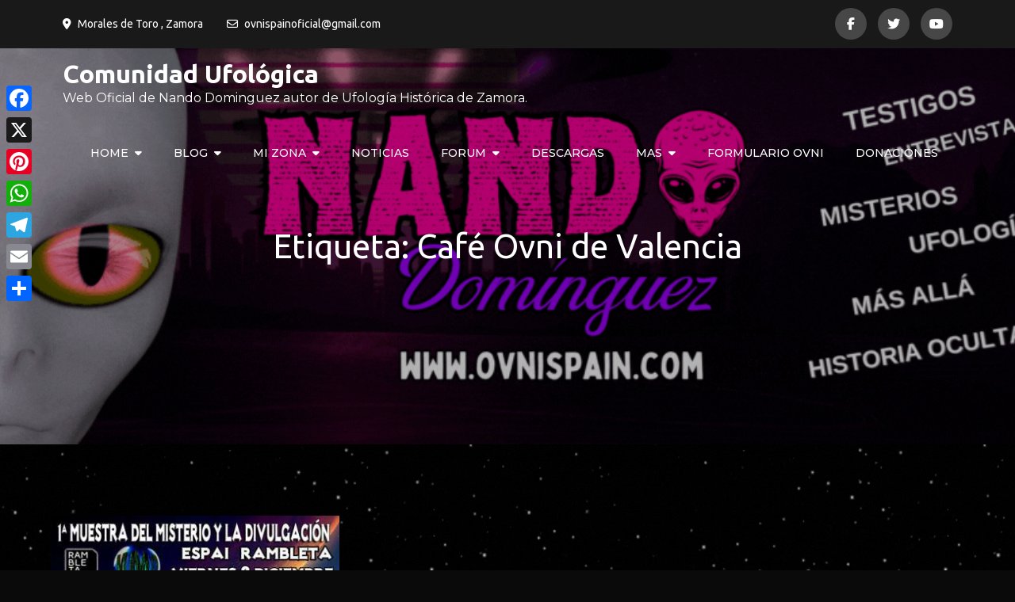

--- FILE ---
content_type: text/html; charset=UTF-8
request_url: https://www.ovnispain.com/tag/cafe-ovni-de-valencia/
body_size: 56939
content:
<!DOCTYPE html> <html lang="es"><head>
	<meta charset="UTF-8">
	<meta name="viewport" content="width=device-width, initial-scale=1">
	<link rel="profile" href="http://gmpg.org/xfn/11">
	
<title>Café Ovni de Valencia &#8211; Comunidad Ufológica</title>
<meta name='robots' content='max-image-preview:large' />
<link rel='dns-prefetch' href='//static.addtoany.com' />
<link rel='dns-prefetch' href='//www.youtube.com' />
<link rel='dns-prefetch' href='//www.googletagmanager.com' />
<link rel='dns-prefetch' href='//stats.wp.com' />
<link rel='dns-prefetch' href='//fonts.googleapis.com' />
<link rel="alternate" type="application/rss+xml" title="Comunidad Ufológica &raquo; Feed" href="https://www.ovnispain.com/feed/" />
<link rel="alternate" type="application/rss+xml" title="Comunidad Ufológica &raquo; Feed de los comentarios" href="https://www.ovnispain.com/comments/feed/" />
<link rel="alternate" type="text/calendar" title="Comunidad Ufológica &raquo; iCal Feed" href="https://www.ovnispain.com/eventos/?ical=1" />
<link rel="alternate" type="application/rss+xml" title="Comunidad Ufológica &raquo; Etiqueta Café Ovni de Valencia del feed" href="https://www.ovnispain.com/tag/cafe-ovni-de-valencia/feed/" />
		<!-- This site uses the Google Analytics by MonsterInsights plugin v9.11.1 - Using Analytics tracking - https://www.monsterinsights.com/ -->
							<script src="//www.googletagmanager.com/gtag/js?id=G-ZL8X2Y8T81"  data-cfasync="false" data-wpfc-render="false" type="text/javascript" async></script>
			<script data-cfasync="false" data-wpfc-render="false" type="text/javascript">
				var mi_version = '9.11.1';
				var mi_track_user = true;
				var mi_no_track_reason = '';
								var MonsterInsightsDefaultLocations = {"page_location":"https:\/\/www.ovnispain.com\/tag\/cafe-ovni-de-valencia\/"};
								if ( typeof MonsterInsightsPrivacyGuardFilter === 'function' ) {
					var MonsterInsightsLocations = (typeof MonsterInsightsExcludeQuery === 'object') ? MonsterInsightsPrivacyGuardFilter( MonsterInsightsExcludeQuery ) : MonsterInsightsPrivacyGuardFilter( MonsterInsightsDefaultLocations );
				} else {
					var MonsterInsightsLocations = (typeof MonsterInsightsExcludeQuery === 'object') ? MonsterInsightsExcludeQuery : MonsterInsightsDefaultLocations;
				}

								var disableStrs = [
										'ga-disable-G-ZL8X2Y8T81',
									];

				/* Function to detect opted out users */
				function __gtagTrackerIsOptedOut() {
					for (var index = 0; index < disableStrs.length; index++) {
						if (document.cookie.indexOf(disableStrs[index] + '=true') > -1) {
							return true;
						}
					}

					return false;
				}

				/* Disable tracking if the opt-out cookie exists. */
				if (__gtagTrackerIsOptedOut()) {
					for (var index = 0; index < disableStrs.length; index++) {
						window[disableStrs[index]] = true;
					}
				}

				/* Opt-out function */
				function __gtagTrackerOptout() {
					for (var index = 0; index < disableStrs.length; index++) {
						document.cookie = disableStrs[index] + '=true; expires=Thu, 31 Dec 2099 23:59:59 UTC; path=/';
						window[disableStrs[index]] = true;
					}
				}

				if ('undefined' === typeof gaOptout) {
					function gaOptout() {
						__gtagTrackerOptout();
					}
				}
								window.dataLayer = window.dataLayer || [];

				window.MonsterInsightsDualTracker = {
					helpers: {},
					trackers: {},
				};
				if (mi_track_user) {
					function __gtagDataLayer() {
						dataLayer.push(arguments);
					}

					function __gtagTracker(type, name, parameters) {
						if (!parameters) {
							parameters = {};
						}

						if (parameters.send_to) {
							__gtagDataLayer.apply(null, arguments);
							return;
						}

						if (type === 'event') {
														parameters.send_to = monsterinsights_frontend.v4_id;
							var hookName = name;
							if (typeof parameters['event_category'] !== 'undefined') {
								hookName = parameters['event_category'] + ':' + name;
							}

							if (typeof MonsterInsightsDualTracker.trackers[hookName] !== 'undefined') {
								MonsterInsightsDualTracker.trackers[hookName](parameters);
							} else {
								__gtagDataLayer('event', name, parameters);
							}
							
						} else {
							__gtagDataLayer.apply(null, arguments);
						}
					}

					__gtagTracker('js', new Date());
					__gtagTracker('set', {
						'developer_id.dZGIzZG': true,
											});
					if ( MonsterInsightsLocations.page_location ) {
						__gtagTracker('set', MonsterInsightsLocations);
					}
										__gtagTracker('config', 'G-ZL8X2Y8T81', {"forceSSL":"true","link_attribution":"true"} );
										window.gtag = __gtagTracker;										(function () {
						/* https://developers.google.com/analytics/devguides/collection/analyticsjs/ */
						/* ga and __gaTracker compatibility shim. */
						var noopfn = function () {
							return null;
						};
						var newtracker = function () {
							return new Tracker();
						};
						var Tracker = function () {
							return null;
						};
						var p = Tracker.prototype;
						p.get = noopfn;
						p.set = noopfn;
						p.send = function () {
							var args = Array.prototype.slice.call(arguments);
							args.unshift('send');
							__gaTracker.apply(null, args);
						};
						var __gaTracker = function () {
							var len = arguments.length;
							if (len === 0) {
								return;
							}
							var f = arguments[len - 1];
							if (typeof f !== 'object' || f === null || typeof f.hitCallback !== 'function') {
								if ('send' === arguments[0]) {
									var hitConverted, hitObject = false, action;
									if ('event' === arguments[1]) {
										if ('undefined' !== typeof arguments[3]) {
											hitObject = {
												'eventAction': arguments[3],
												'eventCategory': arguments[2],
												'eventLabel': arguments[4],
												'value': arguments[5] ? arguments[5] : 1,
											}
										}
									}
									if ('pageview' === arguments[1]) {
										if ('undefined' !== typeof arguments[2]) {
											hitObject = {
												'eventAction': 'page_view',
												'page_path': arguments[2],
											}
										}
									}
									if (typeof arguments[2] === 'object') {
										hitObject = arguments[2];
									}
									if (typeof arguments[5] === 'object') {
										Object.assign(hitObject, arguments[5]);
									}
									if ('undefined' !== typeof arguments[1].hitType) {
										hitObject = arguments[1];
										if ('pageview' === hitObject.hitType) {
											hitObject.eventAction = 'page_view';
										}
									}
									if (hitObject) {
										action = 'timing' === arguments[1].hitType ? 'timing_complete' : hitObject.eventAction;
										hitConverted = mapArgs(hitObject);
										__gtagTracker('event', action, hitConverted);
									}
								}
								return;
							}

							function mapArgs(args) {
								var arg, hit = {};
								var gaMap = {
									'eventCategory': 'event_category',
									'eventAction': 'event_action',
									'eventLabel': 'event_label',
									'eventValue': 'event_value',
									'nonInteraction': 'non_interaction',
									'timingCategory': 'event_category',
									'timingVar': 'name',
									'timingValue': 'value',
									'timingLabel': 'event_label',
									'page': 'page_path',
									'location': 'page_location',
									'title': 'page_title',
									'referrer' : 'page_referrer',
								};
								for (arg in args) {
																		if (!(!args.hasOwnProperty(arg) || !gaMap.hasOwnProperty(arg))) {
										hit[gaMap[arg]] = args[arg];
									} else {
										hit[arg] = args[arg];
									}
								}
								return hit;
							}

							try {
								f.hitCallback();
							} catch (ex) {
							}
						};
						__gaTracker.create = newtracker;
						__gaTracker.getByName = newtracker;
						__gaTracker.getAll = function () {
							return [];
						};
						__gaTracker.remove = noopfn;
						__gaTracker.loaded = true;
						window['__gaTracker'] = __gaTracker;
					})();
									} else {
										console.log("");
					(function () {
						function __gtagTracker() {
							return null;
						}

						window['__gtagTracker'] = __gtagTracker;
						window['gtag'] = __gtagTracker;
					})();
									}
			</script>
							<!-- / Google Analytics by MonsterInsights -->
		<style id='wp-img-auto-sizes-contain-inline-css' type='text/css'>
img:is([sizes=auto i],[sizes^="auto," i]){contain-intrinsic-size:3000px 1500px}
/*# sourceURL=wp-img-auto-sizes-contain-inline-css */
</style>
<link rel='stylesheet' id='pgcu-main-css' href='https://usercontent.one/wp/www.ovnispain.com/wp-content/plugins/post-grid-carousel-ultimate/assets/css/style.css?ver=6.9&media=1761489287' type='text/css' media='all' />
<link rel='stylesheet' id='pgcu-swiper-css-css' href='https://usercontent.one/wp/www.ovnispain.com/wp-content/plugins/post-grid-carousel-ultimate/assets/css/swiper-bundle.min.css?ver=6.9&media=1761489287' type='text/css' media='all' />
<link rel='stylesheet' id='jquery-ui-css' href='https://usercontent.one/wp/www.ovnispain.com/wp-content/plugins/wp-pagebuilder/assets/css/jquery-ui.css?ver=1.12.1&media=1761489287' type='text/css' media='all' />
<link rel='stylesheet' id='animate-css' href='https://usercontent.one/wp/www.ovnispain.com/wp-content/plugins/wp-pagebuilder/assets/css/animate.min.css?media=1761489287?ver=all' type='text/css' media='all' />
<link rel='stylesheet' id='font-awesome-5-css' href='https://usercontent.one/wp/www.ovnispain.com/wp-content/plugins/wp-pagebuilder/assets/css/font-awesome-5.min.css?media=1761489287?ver=all' type='text/css' media='all' />
<link rel='stylesheet' id='wppb-fonts-css' href='https://usercontent.one/wp/www.ovnispain.com/wp-content/plugins/wp-pagebuilder/assets/css/wppb-fonts.css?media=1761489287?ver=all' type='text/css' media='all' />
<link rel='stylesheet' id='wppb-addons-css' href='https://usercontent.one/wp/www.ovnispain.com/wp-content/plugins/wp-pagebuilder/assets/css/wppb-addons.css?media=1761489287?ver=all' type='text/css' media='all' />
<link rel='stylesheet' id='wppb-main-css' href='https://usercontent.one/wp/www.ovnispain.com/wp-content/plugins/wp-pagebuilder/assets/css/wppb-main.css?media=1761489287?ver=all' type='text/css' media='all' />
<link rel='stylesheet' id='sbi_styles-css' href='https://usercontent.one/wp/www.ovnispain.com/wp-content/plugins/instagram-feed/css/sbi-styles.min.css?ver=6.10.0&media=1761489287' type='text/css' media='all' />
<style id='wp-emoji-styles-inline-css' type='text/css'>

	img.wp-smiley, img.emoji {
		display: inline !important;
		border: none !important;
		box-shadow: none !important;
		height: 1em !important;
		width: 1em !important;
		margin: 0 0.07em !important;
		vertical-align: -0.1em !important;
		background: none !important;
		padding: 0 !important;
	}
/*# sourceURL=wp-emoji-styles-inline-css */
</style>
<link rel='stylesheet' id='wp-block-library-css' href='https://www.ovnispain.com/wp-includes/css/dist/block-library/style.min.css?ver=6.9' type='text/css' media='all' />
<style id='wp-block-latest-comments-inline-css' type='text/css'>
ol.wp-block-latest-comments{box-sizing:border-box;margin-left:0}:where(.wp-block-latest-comments:not([style*=line-height] .wp-block-latest-comments__comment)){line-height:1.1}:where(.wp-block-latest-comments:not([style*=line-height] .wp-block-latest-comments__comment-excerpt p)){line-height:1.8}.has-dates :where(.wp-block-latest-comments:not([style*=line-height])),.has-excerpts :where(.wp-block-latest-comments:not([style*=line-height])){line-height:1.5}.wp-block-latest-comments .wp-block-latest-comments{padding-left:0}.wp-block-latest-comments__comment{list-style:none;margin-bottom:1em}.has-avatars .wp-block-latest-comments__comment{list-style:none;min-height:2.25em}.has-avatars .wp-block-latest-comments__comment .wp-block-latest-comments__comment-excerpt,.has-avatars .wp-block-latest-comments__comment .wp-block-latest-comments__comment-meta{margin-left:3.25em}.wp-block-latest-comments__comment-excerpt p{font-size:.875em;margin:.36em 0 1.4em}.wp-block-latest-comments__comment-date{display:block;font-size:.75em}.wp-block-latest-comments .avatar,.wp-block-latest-comments__comment-avatar{border-radius:1.5em;display:block;float:left;height:2.5em;margin-right:.75em;width:2.5em}.wp-block-latest-comments[class*=-font-size] a,.wp-block-latest-comments[style*=font-size] a{font-size:inherit}
/*# sourceURL=https://www.ovnispain.com/wp-includes/blocks/latest-comments/style.min.css */
</style>
<style id='global-styles-inline-css' type='text/css'>
:root{--wp--preset--aspect-ratio--square: 1;--wp--preset--aspect-ratio--4-3: 4/3;--wp--preset--aspect-ratio--3-4: 3/4;--wp--preset--aspect-ratio--3-2: 3/2;--wp--preset--aspect-ratio--2-3: 2/3;--wp--preset--aspect-ratio--16-9: 16/9;--wp--preset--aspect-ratio--9-16: 9/16;--wp--preset--color--black: #000000;--wp--preset--color--cyan-bluish-gray: #abb8c3;--wp--preset--color--white: #ffffff;--wp--preset--color--pale-pink: #f78da7;--wp--preset--color--vivid-red: #cf2e2e;--wp--preset--color--luminous-vivid-orange: #ff6900;--wp--preset--color--luminous-vivid-amber: #fcb900;--wp--preset--color--light-green-cyan: #7bdcb5;--wp--preset--color--vivid-green-cyan: #00d084;--wp--preset--color--pale-cyan-blue: #8ed1fc;--wp--preset--color--vivid-cyan-blue: #0693e3;--wp--preset--color--vivid-purple: #9b51e0;--wp--preset--color--tan: #E6DBAD;--wp--preset--color--yellow: #FDE64B;--wp--preset--color--orange: #ED7014;--wp--preset--color--red: #D0312D;--wp--preset--color--pink: #b565a7;--wp--preset--color--purple: #A32CC4;--wp--preset--color--blue: #3A43BA;--wp--preset--color--green: #3BB143;--wp--preset--color--brown: #231709;--wp--preset--color--grey: #6C626D;--wp--preset--gradient--vivid-cyan-blue-to-vivid-purple: linear-gradient(135deg,rgb(6,147,227) 0%,rgb(155,81,224) 100%);--wp--preset--gradient--light-green-cyan-to-vivid-green-cyan: linear-gradient(135deg,rgb(122,220,180) 0%,rgb(0,208,130) 100%);--wp--preset--gradient--luminous-vivid-amber-to-luminous-vivid-orange: linear-gradient(135deg,rgb(252,185,0) 0%,rgb(255,105,0) 100%);--wp--preset--gradient--luminous-vivid-orange-to-vivid-red: linear-gradient(135deg,rgb(255,105,0) 0%,rgb(207,46,46) 100%);--wp--preset--gradient--very-light-gray-to-cyan-bluish-gray: linear-gradient(135deg,rgb(238,238,238) 0%,rgb(169,184,195) 100%);--wp--preset--gradient--cool-to-warm-spectrum: linear-gradient(135deg,rgb(74,234,220) 0%,rgb(151,120,209) 20%,rgb(207,42,186) 40%,rgb(238,44,130) 60%,rgb(251,105,98) 80%,rgb(254,248,76) 100%);--wp--preset--gradient--blush-light-purple: linear-gradient(135deg,rgb(255,206,236) 0%,rgb(152,150,240) 100%);--wp--preset--gradient--blush-bordeaux: linear-gradient(135deg,rgb(254,205,165) 0%,rgb(254,45,45) 50%,rgb(107,0,62) 100%);--wp--preset--gradient--luminous-dusk: linear-gradient(135deg,rgb(255,203,112) 0%,rgb(199,81,192) 50%,rgb(65,88,208) 100%);--wp--preset--gradient--pale-ocean: linear-gradient(135deg,rgb(255,245,203) 0%,rgb(182,227,212) 50%,rgb(51,167,181) 100%);--wp--preset--gradient--electric-grass: linear-gradient(135deg,rgb(202,248,128) 0%,rgb(113,206,126) 100%);--wp--preset--gradient--midnight: linear-gradient(135deg,rgb(2,3,129) 0%,rgb(40,116,252) 100%);--wp--preset--font-size--small: 12px;--wp--preset--font-size--medium: 20px;--wp--preset--font-size--large: 36px;--wp--preset--font-size--x-large: 42px;--wp--preset--font-size--regular: 16px;--wp--preset--font-size--larger: 36px;--wp--preset--font-size--huge: 48px;--wp--preset--spacing--20: 0.44rem;--wp--preset--spacing--30: 0.67rem;--wp--preset--spacing--40: 1rem;--wp--preset--spacing--50: 1.5rem;--wp--preset--spacing--60: 2.25rem;--wp--preset--spacing--70: 3.38rem;--wp--preset--spacing--80: 5.06rem;--wp--preset--shadow--natural: 6px 6px 9px rgba(0, 0, 0, 0.2);--wp--preset--shadow--deep: 12px 12px 50px rgba(0, 0, 0, 0.4);--wp--preset--shadow--sharp: 6px 6px 0px rgba(0, 0, 0, 0.2);--wp--preset--shadow--outlined: 6px 6px 0px -3px rgb(255, 255, 255), 6px 6px rgb(0, 0, 0);--wp--preset--shadow--crisp: 6px 6px 0px rgb(0, 0, 0);}:where(.is-layout-flex){gap: 0.5em;}:where(.is-layout-grid){gap: 0.5em;}body .is-layout-flex{display: flex;}.is-layout-flex{flex-wrap: wrap;align-items: center;}.is-layout-flex > :is(*, div){margin: 0;}body .is-layout-grid{display: grid;}.is-layout-grid > :is(*, div){margin: 0;}:where(.wp-block-columns.is-layout-flex){gap: 2em;}:where(.wp-block-columns.is-layout-grid){gap: 2em;}:where(.wp-block-post-template.is-layout-flex){gap: 1.25em;}:where(.wp-block-post-template.is-layout-grid){gap: 1.25em;}.has-black-color{color: var(--wp--preset--color--black) !important;}.has-cyan-bluish-gray-color{color: var(--wp--preset--color--cyan-bluish-gray) !important;}.has-white-color{color: var(--wp--preset--color--white) !important;}.has-pale-pink-color{color: var(--wp--preset--color--pale-pink) !important;}.has-vivid-red-color{color: var(--wp--preset--color--vivid-red) !important;}.has-luminous-vivid-orange-color{color: var(--wp--preset--color--luminous-vivid-orange) !important;}.has-luminous-vivid-amber-color{color: var(--wp--preset--color--luminous-vivid-amber) !important;}.has-light-green-cyan-color{color: var(--wp--preset--color--light-green-cyan) !important;}.has-vivid-green-cyan-color{color: var(--wp--preset--color--vivid-green-cyan) !important;}.has-pale-cyan-blue-color{color: var(--wp--preset--color--pale-cyan-blue) !important;}.has-vivid-cyan-blue-color{color: var(--wp--preset--color--vivid-cyan-blue) !important;}.has-vivid-purple-color{color: var(--wp--preset--color--vivid-purple) !important;}.has-black-background-color{background-color: var(--wp--preset--color--black) !important;}.has-cyan-bluish-gray-background-color{background-color: var(--wp--preset--color--cyan-bluish-gray) !important;}.has-white-background-color{background-color: var(--wp--preset--color--white) !important;}.has-pale-pink-background-color{background-color: var(--wp--preset--color--pale-pink) !important;}.has-vivid-red-background-color{background-color: var(--wp--preset--color--vivid-red) !important;}.has-luminous-vivid-orange-background-color{background-color: var(--wp--preset--color--luminous-vivid-orange) !important;}.has-luminous-vivid-amber-background-color{background-color: var(--wp--preset--color--luminous-vivid-amber) !important;}.has-light-green-cyan-background-color{background-color: var(--wp--preset--color--light-green-cyan) !important;}.has-vivid-green-cyan-background-color{background-color: var(--wp--preset--color--vivid-green-cyan) !important;}.has-pale-cyan-blue-background-color{background-color: var(--wp--preset--color--pale-cyan-blue) !important;}.has-vivid-cyan-blue-background-color{background-color: var(--wp--preset--color--vivid-cyan-blue) !important;}.has-vivid-purple-background-color{background-color: var(--wp--preset--color--vivid-purple) !important;}.has-black-border-color{border-color: var(--wp--preset--color--black) !important;}.has-cyan-bluish-gray-border-color{border-color: var(--wp--preset--color--cyan-bluish-gray) !important;}.has-white-border-color{border-color: var(--wp--preset--color--white) !important;}.has-pale-pink-border-color{border-color: var(--wp--preset--color--pale-pink) !important;}.has-vivid-red-border-color{border-color: var(--wp--preset--color--vivid-red) !important;}.has-luminous-vivid-orange-border-color{border-color: var(--wp--preset--color--luminous-vivid-orange) !important;}.has-luminous-vivid-amber-border-color{border-color: var(--wp--preset--color--luminous-vivid-amber) !important;}.has-light-green-cyan-border-color{border-color: var(--wp--preset--color--light-green-cyan) !important;}.has-vivid-green-cyan-border-color{border-color: var(--wp--preset--color--vivid-green-cyan) !important;}.has-pale-cyan-blue-border-color{border-color: var(--wp--preset--color--pale-cyan-blue) !important;}.has-vivid-cyan-blue-border-color{border-color: var(--wp--preset--color--vivid-cyan-blue) !important;}.has-vivid-purple-border-color{border-color: var(--wp--preset--color--vivid-purple) !important;}.has-vivid-cyan-blue-to-vivid-purple-gradient-background{background: var(--wp--preset--gradient--vivid-cyan-blue-to-vivid-purple) !important;}.has-light-green-cyan-to-vivid-green-cyan-gradient-background{background: var(--wp--preset--gradient--light-green-cyan-to-vivid-green-cyan) !important;}.has-luminous-vivid-amber-to-luminous-vivid-orange-gradient-background{background: var(--wp--preset--gradient--luminous-vivid-amber-to-luminous-vivid-orange) !important;}.has-luminous-vivid-orange-to-vivid-red-gradient-background{background: var(--wp--preset--gradient--luminous-vivid-orange-to-vivid-red) !important;}.has-very-light-gray-to-cyan-bluish-gray-gradient-background{background: var(--wp--preset--gradient--very-light-gray-to-cyan-bluish-gray) !important;}.has-cool-to-warm-spectrum-gradient-background{background: var(--wp--preset--gradient--cool-to-warm-spectrum) !important;}.has-blush-light-purple-gradient-background{background: var(--wp--preset--gradient--blush-light-purple) !important;}.has-blush-bordeaux-gradient-background{background: var(--wp--preset--gradient--blush-bordeaux) !important;}.has-luminous-dusk-gradient-background{background: var(--wp--preset--gradient--luminous-dusk) !important;}.has-pale-ocean-gradient-background{background: var(--wp--preset--gradient--pale-ocean) !important;}.has-electric-grass-gradient-background{background: var(--wp--preset--gradient--electric-grass) !important;}.has-midnight-gradient-background{background: var(--wp--preset--gradient--midnight) !important;}.has-small-font-size{font-size: var(--wp--preset--font-size--small) !important;}.has-medium-font-size{font-size: var(--wp--preset--font-size--medium) !important;}.has-large-font-size{font-size: var(--wp--preset--font-size--large) !important;}.has-x-large-font-size{font-size: var(--wp--preset--font-size--x-large) !important;}
/*# sourceURL=global-styles-inline-css */
</style>

<link rel='stylesheet' id='my-custom-block-frontend-css-css' href='https://usercontent.one/wp/www.ovnispain.com/wp-content/plugins/wpdm-gutenberg-blocks/build/style.css?ver=6.9&media=1761489287' type='text/css' media='all' />
<style id='classic-theme-styles-inline-css' type='text/css'>
/*! This file is auto-generated */
.wp-block-button__link{color:#fff;background-color:#32373c;border-radius:9999px;box-shadow:none;text-decoration:none;padding:calc(.667em + 2px) calc(1.333em + 2px);font-size:1.125em}.wp-block-file__button{background:#32373c;color:#fff;text-decoration:none}
/*# sourceURL=/wp-includes/css/classic-themes.min.css */
</style>
<link rel='stylesheet' id='wpdm-fonticon-css' href='https://usercontent.one/wp/www.ovnispain.com/wp-content/plugins/download-manager/assets/wpdm-iconfont/css/wpdm-icons.css?ver=6.9&media=1761489287' type='text/css' media='all' />
<link rel='stylesheet' id='wpdm-front-css' href='https://usercontent.one/wp/www.ovnispain.com/wp-content/plugins/download-manager/assets/css/front.min.css?ver=3.3.46&media=1761489287' type='text/css' media='all' />
<link rel='stylesheet' id='wpdm-front-dark-css' href='https://usercontent.one/wp/www.ovnispain.com/wp-content/plugins/download-manager/assets/css/front-dark.min.css?ver=3.3.46&media=1761489287' type='text/css' media='all' />
<link rel='stylesheet' id='image-hover-effects-css-css' href='https://usercontent.one/wp/www.ovnispain.com/wp-content/plugins/mega-addons-for-visual-composer/css/ihover.css?ver=6.9&media=1761489287' type='text/css' media='all' />
<link rel='stylesheet' id='style-css-css' href='https://usercontent.one/wp/www.ovnispain.com/wp-content/plugins/mega-addons-for-visual-composer/css/style.css?ver=6.9&media=1761489287' type='text/css' media='all' />
<link rel='stylesheet' id='font-awesome-latest-css' href='https://usercontent.one/wp/www.ovnispain.com/wp-content/plugins/mega-addons-for-visual-composer/css/font-awesome/css/all.css?ver=6.9&media=1761489287' type='text/css' media='all' />
<link rel='stylesheet' id='inf-font-awesome-css' href='https://usercontent.one/wp/www.ovnispain.com/wp-content/plugins/post-slider-and-carousel/assets/css/font-awesome.min.css?ver=3.5.4&media=1761489287' type='text/css' media='all' />
<link rel='stylesheet' id='owl-carousel-css' href='https://usercontent.one/wp/www.ovnispain.com/wp-content/plugins/post-slider-and-carousel/assets/css/owl.carousel.min.css?ver=3.5.4&media=1761489287' type='text/css' media='all' />
<link rel='stylesheet' id='psacp-public-style-css' href='https://usercontent.one/wp/www.ovnispain.com/wp-content/plugins/post-slider-and-carousel/assets/css/psacp-public.min.css?ver=3.5.4&media=1761489287' type='text/css' media='all' />
<link rel='stylesheet' id='wpos-font-awesome-css' href='https://usercontent.one/wp/www.ovnispain.com/wp-content/plugins/slider-and-carousel-plus-widget-for-instagram/assets/css/font-awesome.min.css?ver=1.9.3&media=1761489287' type='text/css' media='all' />
<link rel='stylesheet' id='wpos-magnific-style-css' href='https://usercontent.one/wp/www.ovnispain.com/wp-content/plugins/slider-and-carousel-plus-widget-for-instagram/assets/css/magnific-popup.css?ver=1.9.3&media=1761489287' type='text/css' media='all' />
<link rel='stylesheet' id='wpos-slick-style-css' href='https://usercontent.one/wp/www.ovnispain.com/wp-content/plugins/slider-and-carousel-plus-widget-for-instagram/assets/css/slick.css?ver=1.9.3&media=1761489287' type='text/css' media='all' />
<link rel='stylesheet' id='iscwp-public-css-css' href='https://usercontent.one/wp/www.ovnispain.com/wp-content/plugins/slider-and-carousel-plus-widget-for-instagram/assets/css/iscwp-public.css?ver=1.9.3&media=1761489287' type='text/css' media='all' />
<link rel='stylesheet' id='Rich_Web_Video_Slider-css' href='https://usercontent.one/wp/www.ovnispain.com/wp-content/plugins/slider-video/Style/Rich-Web-Video-Slider-Widget.css?ver=6.9&media=1761489287' type='text/css' media='all' />
<link rel='stylesheet' id='fontawesomeSl-css-css' href='https://usercontent.one/wp/www.ovnispain.com/wp-content/plugins/slider-video/Style/richwebicons.css?ver=6.9&media=1761489287' type='text/css' media='all' />
<link rel='stylesheet' id='streamweasels-youtube-slick-css' href='https://usercontent.one/wp/www.ovnispain.com/wp-content/plugins/streamweasels-youtube-integration/public/dist/slick.min.css?ver=1.4.1&media=1761489287' type='text/css' media='all' />
<link rel='stylesheet' id='streamweasels-youtube-css' href='https://usercontent.one/wp/www.ovnispain.com/wp-content/plugins/streamweasels-youtube-integration/public/dist/streamweasels-youtube-public.min.css?ver=1.4.1&media=1761489287' type='text/css' media='all' />
<style id='streamweasels-youtube-inline-css' type='text/css'>

					:root {
						--yt-max-width : none;
						--yt-tile-bg-colour : #0E0E10;
						--yt-tile-title-colour :#DEDEE3;            
						--yt-tile-subtitle-colour: #adb8a8;
						--yt-tile-rounded-corners: 0;
						--yt-tile-column-count: 4;
						--yt-tile-column-spacing: 10;
						--yt-hover-colour: #FF0000;
						--yt-logo-bg-colour: #fff;
						--yt-logo-border-colour: #fff;
						--yt-feature-controls-bg-colour: #000;
						--yt-feature-controls-arrow-colour: #fff;		
						--yt-showcase-controls-bg-colour: #000;
						--yt-showcase-controls-arrow-colour: #fff;
						--yt-status-vertical-distance: 25;
						--yt-status-horizontal-distance: 25;
						--yt-status-logo-accent-colour: #6441A4;
						--yt-status-logo-background-colour: #6441A4;
						--yt-status-carousel-background-colour: #fff;
						--yt-status-carousel-arrow-colour: #000;																
					}
				
/*# sourceURL=streamweasels-youtube-inline-css */
</style>
<link rel='stylesheet' id='loud-music-google-fonts-css' href='https://fonts.googleapis.com/css?family=Montserrat%3A300%2C400%2C500%2C600%2C700%7CUbuntu%3A300%2C400%2C700%7CPermanent+Marker%3A400&#038;subset=latin%2Clatin-ext' type='text/css' media='all' />
<link rel='stylesheet' id='fontawesome-all-css' href='https://usercontent.one/wp/www.ovnispain.com/wp-content/themes/loud-music/assets/css/all.min.css?ver=4.7.0&media=1761489287' type='text/css' media='all' />
<link rel='stylesheet' id='slick-theme-css-css' href='https://usercontent.one/wp/www.ovnispain.com/wp-content/themes/loud-music/assets/css/slick-theme.min.css?ver=v2.2.0&media=1761489287' type='text/css' media='all' />
<link rel='stylesheet' id='slick-css-css' href='https://usercontent.one/wp/www.ovnispain.com/wp-content/themes/loud-music/assets/css/slick.min.css?ver=v1.8.0&media=1761489287' type='text/css' media='all' />
<link rel='stylesheet' id='loud-music-blocks-css' href='https://usercontent.one/wp/www.ovnispain.com/wp-content/themes/loud-music/assets/css/blocks.min.css?ver=6.9&media=1761489287' type='text/css' media='all' />
<link rel='stylesheet' id='loud-music-style-css' href='https://usercontent.one/wp/www.ovnispain.com/wp-content/themes/loud-music/style.css?ver=6.9&media=1761489287' type='text/css' media='all' />
<style id='loud-music-style-inline-css' type='text/css'>
.site-title a,
		.site-description {
			color: #ffffff}
/*# sourceURL=loud-music-style-inline-css */
</style>
<link rel='stylesheet' id='subscribe-floating-button-css-css' href='https://usercontent.one/wp/www.ovnispain.com/wp-content/plugins/jetpack/modules/subscriptions/subscribe-floating-button/subscribe-floating-button.css?ver=15.4&media=1761489287' type='text/css' media='all' />
<link rel='stylesheet' id='wpforo-font-awesome-css' href='https://usercontent.one/wp/www.ovnispain.com/wp-content/plugins/wpforo/assets/css/font-awesome/css/fontawesome-all.min.css?ver=6.1.1&media=1761489287' type='text/css' media='all' />
<link rel='stylesheet' id='wpforo-widgets-css' href='https://usercontent.one/wp/www.ovnispain.com/wp-content/plugins/wpforo/themes/2022/widgets.css?ver=2.4.13&media=1761489287' type='text/css' media='all' />
<link rel='stylesheet' id='jetpack-subscriptions-css' href='https://usercontent.one/wp/www.ovnispain.com/wp-content/plugins/jetpack/_inc/build/subscriptions/subscriptions.min.css?ver=15.4&media=1761489287' type='text/css' media='all' />
<link rel='stylesheet' id='wppb-posts-css-css' href='https://usercontent.one/wp/www.ovnispain.com/wp-content/plugins/wp-pagebuilder/addons/posts/assets/css/posts-addon.css?ver=6.9&media=1761489287' type='text/css' media='all' />
<link rel='stylesheet' id='wpf-embed-css' href='https://usercontent.one/wp/www.ovnispain.com/wp-content/plugins/wpforo-embeds/assets/css/embed.css?ver=3.1.0&media=1761489287' type='text/css' media='all' />
<link rel='stylesheet' id='addtoany-css' href='https://usercontent.one/wp/www.ovnispain.com/wp-content/plugins/add-to-any/addtoany.min.css?ver=1.16&media=1761489287' type='text/css' media='all' />
<style id='addtoany-inline-css' type='text/css'>
@media screen and (max-width:980px){
.a2a_floating_style.a2a_vertical_style{display:none;}
}
@media screen and (min-width:981px){
.a2a_floating_style.a2a_default_style{display:none;}
}
/*# sourceURL=addtoany-inline-css */
</style>
<link rel='stylesheet' id='moove_gdpr_frontend-css' href='https://usercontent.one/wp/www.ovnispain.com/wp-content/plugins/gdpr-cookie-compliance/dist/styles/gdpr-main.css?ver=5.0.9&media=1761489287' type='text/css' media='all' />
<style id='moove_gdpr_frontend-inline-css' type='text/css'>
#moove_gdpr_cookie_modal,#moove_gdpr_cookie_info_bar,.gdpr_cookie_settings_shortcode_content{font-family:&#039;Nunito&#039;,sans-serif}#moove_gdpr_save_popup_settings_button{background-color:#373737;color:#fff}#moove_gdpr_save_popup_settings_button:hover{background-color:#000}#moove_gdpr_cookie_info_bar .moove-gdpr-info-bar-container .moove-gdpr-info-bar-content a.mgbutton,#moove_gdpr_cookie_info_bar .moove-gdpr-info-bar-container .moove-gdpr-info-bar-content button.mgbutton{background-color:#bf15d5}#moove_gdpr_cookie_modal .moove-gdpr-modal-content .moove-gdpr-modal-footer-content .moove-gdpr-button-holder a.mgbutton,#moove_gdpr_cookie_modal .moove-gdpr-modal-content .moove-gdpr-modal-footer-content .moove-gdpr-button-holder button.mgbutton,.gdpr_cookie_settings_shortcode_content .gdpr-shr-button.button-green{background-color:#bf15d5;border-color:#bf15d5}#moove_gdpr_cookie_modal .moove-gdpr-modal-content .moove-gdpr-modal-footer-content .moove-gdpr-button-holder a.mgbutton:hover,#moove_gdpr_cookie_modal .moove-gdpr-modal-content .moove-gdpr-modal-footer-content .moove-gdpr-button-holder button.mgbutton:hover,.gdpr_cookie_settings_shortcode_content .gdpr-shr-button.button-green:hover{background-color:#fff;color:#bf15d5}#moove_gdpr_cookie_modal .moove-gdpr-modal-content .moove-gdpr-modal-close i,#moove_gdpr_cookie_modal .moove-gdpr-modal-content .moove-gdpr-modal-close span.gdpr-icon{background-color:#bf15d5;border:1px solid #bf15d5}#moove_gdpr_cookie_info_bar span.moove-gdpr-infobar-allow-all.focus-g,#moove_gdpr_cookie_info_bar span.moove-gdpr-infobar-allow-all:focus,#moove_gdpr_cookie_info_bar button.moove-gdpr-infobar-allow-all.focus-g,#moove_gdpr_cookie_info_bar button.moove-gdpr-infobar-allow-all:focus,#moove_gdpr_cookie_info_bar span.moove-gdpr-infobar-reject-btn.focus-g,#moove_gdpr_cookie_info_bar span.moove-gdpr-infobar-reject-btn:focus,#moove_gdpr_cookie_info_bar button.moove-gdpr-infobar-reject-btn.focus-g,#moove_gdpr_cookie_info_bar button.moove-gdpr-infobar-reject-btn:focus,#moove_gdpr_cookie_info_bar span.change-settings-button.focus-g,#moove_gdpr_cookie_info_bar span.change-settings-button:focus,#moove_gdpr_cookie_info_bar button.change-settings-button.focus-g,#moove_gdpr_cookie_info_bar button.change-settings-button:focus{-webkit-box-shadow:0 0 1px 3px #bf15d5;-moz-box-shadow:0 0 1px 3px #bf15d5;box-shadow:0 0 1px 3px #bf15d5}#moove_gdpr_cookie_modal .moove-gdpr-modal-content .moove-gdpr-modal-close i:hover,#moove_gdpr_cookie_modal .moove-gdpr-modal-content .moove-gdpr-modal-close span.gdpr-icon:hover,#moove_gdpr_cookie_info_bar span[data-href]>u.change-settings-button{color:#bf15d5}#moove_gdpr_cookie_modal .moove-gdpr-modal-content .moove-gdpr-modal-left-content #moove-gdpr-menu li.menu-item-selected a span.gdpr-icon,#moove_gdpr_cookie_modal .moove-gdpr-modal-content .moove-gdpr-modal-left-content #moove-gdpr-menu li.menu-item-selected button span.gdpr-icon{color:inherit}#moove_gdpr_cookie_modal .moove-gdpr-modal-content .moove-gdpr-modal-left-content #moove-gdpr-menu li a span.gdpr-icon,#moove_gdpr_cookie_modal .moove-gdpr-modal-content .moove-gdpr-modal-left-content #moove-gdpr-menu li button span.gdpr-icon{color:inherit}#moove_gdpr_cookie_modal .gdpr-acc-link{line-height:0;font-size:0;color:transparent;position:absolute}#moove_gdpr_cookie_modal .moove-gdpr-modal-content .moove-gdpr-modal-close:hover i,#moove_gdpr_cookie_modal .moove-gdpr-modal-content .moove-gdpr-modal-left-content #moove-gdpr-menu li a,#moove_gdpr_cookie_modal .moove-gdpr-modal-content .moove-gdpr-modal-left-content #moove-gdpr-menu li button,#moove_gdpr_cookie_modal .moove-gdpr-modal-content .moove-gdpr-modal-left-content #moove-gdpr-menu li button i,#moove_gdpr_cookie_modal .moove-gdpr-modal-content .moove-gdpr-modal-left-content #moove-gdpr-menu li a i,#moove_gdpr_cookie_modal .moove-gdpr-modal-content .moove-gdpr-tab-main .moove-gdpr-tab-main-content a:hover,#moove_gdpr_cookie_info_bar.moove-gdpr-dark-scheme .moove-gdpr-info-bar-container .moove-gdpr-info-bar-content a.mgbutton:hover,#moove_gdpr_cookie_info_bar.moove-gdpr-dark-scheme .moove-gdpr-info-bar-container .moove-gdpr-info-bar-content button.mgbutton:hover,#moove_gdpr_cookie_info_bar.moove-gdpr-dark-scheme .moove-gdpr-info-bar-container .moove-gdpr-info-bar-content a:hover,#moove_gdpr_cookie_info_bar.moove-gdpr-dark-scheme .moove-gdpr-info-bar-container .moove-gdpr-info-bar-content button:hover,#moove_gdpr_cookie_info_bar.moove-gdpr-dark-scheme .moove-gdpr-info-bar-container .moove-gdpr-info-bar-content span.change-settings-button:hover,#moove_gdpr_cookie_info_bar.moove-gdpr-dark-scheme .moove-gdpr-info-bar-container .moove-gdpr-info-bar-content button.change-settings-button:hover,#moove_gdpr_cookie_info_bar.moove-gdpr-dark-scheme .moove-gdpr-info-bar-container .moove-gdpr-info-bar-content u.change-settings-button:hover,#moove_gdpr_cookie_info_bar span[data-href]>u.change-settings-button,#moove_gdpr_cookie_info_bar.moove-gdpr-dark-scheme .moove-gdpr-info-bar-container .moove-gdpr-info-bar-content a.mgbutton.focus-g,#moove_gdpr_cookie_info_bar.moove-gdpr-dark-scheme .moove-gdpr-info-bar-container .moove-gdpr-info-bar-content button.mgbutton.focus-g,#moove_gdpr_cookie_info_bar.moove-gdpr-dark-scheme .moove-gdpr-info-bar-container .moove-gdpr-info-bar-content a.focus-g,#moove_gdpr_cookie_info_bar.moove-gdpr-dark-scheme .moove-gdpr-info-bar-container .moove-gdpr-info-bar-content button.focus-g,#moove_gdpr_cookie_info_bar.moove-gdpr-dark-scheme .moove-gdpr-info-bar-container .moove-gdpr-info-bar-content a.mgbutton:focus,#moove_gdpr_cookie_info_bar.moove-gdpr-dark-scheme .moove-gdpr-info-bar-container .moove-gdpr-info-bar-content button.mgbutton:focus,#moove_gdpr_cookie_info_bar.moove-gdpr-dark-scheme .moove-gdpr-info-bar-container .moove-gdpr-info-bar-content a:focus,#moove_gdpr_cookie_info_bar.moove-gdpr-dark-scheme .moove-gdpr-info-bar-container .moove-gdpr-info-bar-content button:focus,#moove_gdpr_cookie_info_bar.moove-gdpr-dark-scheme .moove-gdpr-info-bar-container .moove-gdpr-info-bar-content span.change-settings-button.focus-g,span.change-settings-button:focus,button.change-settings-button.focus-g,button.change-settings-button:focus,#moove_gdpr_cookie_info_bar.moove-gdpr-dark-scheme .moove-gdpr-info-bar-container .moove-gdpr-info-bar-content u.change-settings-button.focus-g,#moove_gdpr_cookie_info_bar.moove-gdpr-dark-scheme .moove-gdpr-info-bar-container .moove-gdpr-info-bar-content u.change-settings-button:focus{color:#bf15d5}#moove_gdpr_cookie_modal .moove-gdpr-branding.focus-g span,#moove_gdpr_cookie_modal .moove-gdpr-modal-content .moove-gdpr-tab-main a.focus-g,#moove_gdpr_cookie_modal .moove-gdpr-modal-content .moove-gdpr-tab-main .gdpr-cd-details-toggle.focus-g{color:#bf15d5}#moove_gdpr_cookie_modal.gdpr_lightbox-hide{display:none}
/*# sourceURL=moove_gdpr_frontend-inline-css */
</style>
<link rel='stylesheet' id='wpforo-dynamic-style-css' href='https://usercontent.one/wp/www.ovnispain.com/wp-content/uploads/wpforo/assets/colors.css?ver=2.4.13.ab4d9d2f0cc78abd8212c15d4c60bd2c&media=1761489287' type='text/css' media='all' />
<script type="text/javascript" src="https://www.ovnispain.com/wp-includes/js/dist/vendor/react.min.js?ver=18.3.1.1" id="react-js"></script>
<script type="text/javascript" src="https://www.ovnispain.com/wp-includes/js/dist/vendor/react-dom.min.js?ver=18.3.1.1" id="react-dom-js"></script>
<script type="text/javascript" src="https://www.ovnispain.com/wp-includes/js/dist/vendor/react-jsx-runtime.min.js?ver=18.3.1" id="react-jsx-runtime-js"></script>
<script type="text/javascript" src="https://www.ovnispain.com/wp-includes/js/dist/dom-ready.min.js?ver=f77871ff7694fffea381" id="wp-dom-ready-js"></script>
<script type="text/javascript" src="https://www.ovnispain.com/wp-includes/js/dist/hooks.min.js?ver=dd5603f07f9220ed27f1" id="wp-hooks-js"></script>
<script type="text/javascript" src="https://www.ovnispain.com/wp-includes/js/dist/i18n.min.js?ver=c26c3dc7bed366793375" id="wp-i18n-js"></script>
<script type="text/javascript" id="wp-i18n-js-after">
/* <![CDATA[ */
wp.i18n.setLocaleData( { 'text direction\u0004ltr': [ 'ltr' ] } );
//# sourceURL=wp-i18n-js-after
/* ]]> */
</script>
<script type="text/javascript" id="wp-a11y-js-translations">
/* <![CDATA[ */
( function( domain, translations ) {
	var localeData = translations.locale_data[ domain ] || translations.locale_data.messages;
	localeData[""].domain = domain;
	wp.i18n.setLocaleData( localeData, domain );
} )( "default", {"translation-revision-date":"2026-01-07 19:47:18+0000","generator":"GlotPress\/4.0.3","domain":"messages","locale_data":{"messages":{"":{"domain":"messages","plural-forms":"nplurals=2; plural=n != 1;","lang":"es"},"Notifications":["Avisos"]}},"comment":{"reference":"wp-includes\/js\/dist\/a11y.js"}} );
//# sourceURL=wp-a11y-js-translations
/* ]]> */
</script>
<script type="text/javascript" src="https://www.ovnispain.com/wp-includes/js/dist/a11y.min.js?ver=cb460b4676c94bd228ed" id="wp-a11y-js"></script>
<script type="text/javascript" src="https://www.ovnispain.com/wp-includes/js/dist/url.min.js?ver=9e178c9516d1222dc834" id="wp-url-js"></script>
<script type="text/javascript" id="wp-api-fetch-js-translations">
/* <![CDATA[ */
( function( domain, translations ) {
	var localeData = translations.locale_data[ domain ] || translations.locale_data.messages;
	localeData[""].domain = domain;
	wp.i18n.setLocaleData( localeData, domain );
} )( "default", {"translation-revision-date":"2026-01-07 19:47:18+0000","generator":"GlotPress\/4.0.3","domain":"messages","locale_data":{"messages":{"":{"domain":"messages","plural-forms":"nplurals=2; plural=n != 1;","lang":"es"},"Could not get a valid response from the server.":["No se pudo obtener una respuesta v\u00e1lida del servidor."],"Unable to connect. Please check your Internet connection.":["No se puede conectar. Revisa tu conexi\u00f3n a Internet."],"Media upload failed. If this is a photo or a large image, please scale it down and try again.":["La subida de medios ha fallado. Si esto es una foto o una imagen grande, por favor, reduce su tama\u00f1o e int\u00e9ntalo de nuevo."],"The response is not a valid JSON response.":["Las respuesta no es una respuesta JSON v\u00e1lida."]}},"comment":{"reference":"wp-includes\/js\/dist\/api-fetch.js"}} );
//# sourceURL=wp-api-fetch-js-translations
/* ]]> */
</script>
<script type="text/javascript" src="https://www.ovnispain.com/wp-includes/js/dist/api-fetch.min.js?ver=3a4d9af2b423048b0dee" id="wp-api-fetch-js"></script>
<script type="text/javascript" id="wp-api-fetch-js-after">
/* <![CDATA[ */
wp.apiFetch.use( wp.apiFetch.createRootURLMiddleware( "https://www.ovnispain.com/wp-json/" ) );
wp.apiFetch.nonceMiddleware = wp.apiFetch.createNonceMiddleware( "97eab837ab" );
wp.apiFetch.use( wp.apiFetch.nonceMiddleware );
wp.apiFetch.use( wp.apiFetch.mediaUploadMiddleware );
wp.apiFetch.nonceEndpoint = "https://www.ovnispain.com/wp-admin/admin-ajax.php?action=rest-nonce";
//# sourceURL=wp-api-fetch-js-after
/* ]]> */
</script>
<script type="text/javascript" src="https://www.ovnispain.com/wp-includes/js/dist/blob.min.js?ver=9113eed771d446f4a556" id="wp-blob-js"></script>
<script type="text/javascript" src="https://www.ovnispain.com/wp-includes/js/dist/block-serialization-default-parser.min.js?ver=14d44daebf663d05d330" id="wp-block-serialization-default-parser-js"></script>
<script type="text/javascript" src="https://www.ovnispain.com/wp-includes/js/dist/autop.min.js?ver=9fb50649848277dd318d" id="wp-autop-js"></script>
<script type="text/javascript" src="https://www.ovnispain.com/wp-includes/js/dist/deprecated.min.js?ver=e1f84915c5e8ae38964c" id="wp-deprecated-js"></script>
<script type="text/javascript" src="https://www.ovnispain.com/wp-includes/js/dist/dom.min.js?ver=26edef3be6483da3de2e" id="wp-dom-js"></script>
<script type="text/javascript" src="https://www.ovnispain.com/wp-includes/js/dist/escape-html.min.js?ver=6561a406d2d232a6fbd2" id="wp-escape-html-js"></script>
<script type="text/javascript" src="https://www.ovnispain.com/wp-includes/js/dist/element.min.js?ver=6a582b0c827fa25df3dd" id="wp-element-js"></script>
<script type="text/javascript" src="https://www.ovnispain.com/wp-includes/js/dist/is-shallow-equal.min.js?ver=e0f9f1d78d83f5196979" id="wp-is-shallow-equal-js"></script>
<script type="text/javascript" id="wp-keycodes-js-translations">
/* <![CDATA[ */
( function( domain, translations ) {
	var localeData = translations.locale_data[ domain ] || translations.locale_data.messages;
	localeData[""].domain = domain;
	wp.i18n.setLocaleData( localeData, domain );
} )( "default", {"translation-revision-date":"2026-01-07 19:47:18+0000","generator":"GlotPress\/4.0.3","domain":"messages","locale_data":{"messages":{"":{"domain":"messages","plural-forms":"nplurals=2; plural=n != 1;","lang":"es"},"Tilde":["Virgulilla"],"Backtick":["Acento grave"],"Period":["Punto"],"Comma":["Coma"]}},"comment":{"reference":"wp-includes\/js\/dist\/keycodes.js"}} );
//# sourceURL=wp-keycodes-js-translations
/* ]]> */
</script>
<script type="text/javascript" src="https://www.ovnispain.com/wp-includes/js/dist/keycodes.min.js?ver=34c8fb5e7a594a1c8037" id="wp-keycodes-js"></script>
<script type="text/javascript" src="https://www.ovnispain.com/wp-includes/js/dist/priority-queue.min.js?ver=2d59d091223ee9a33838" id="wp-priority-queue-js"></script>
<script type="text/javascript" src="https://www.ovnispain.com/wp-includes/js/dist/compose.min.js?ver=7a9b375d8c19cf9d3d9b" id="wp-compose-js"></script>
<script type="text/javascript" src="https://www.ovnispain.com/wp-includes/js/dist/private-apis.min.js?ver=4f465748bda624774139" id="wp-private-apis-js"></script>
<script type="text/javascript" src="https://www.ovnispain.com/wp-includes/js/dist/redux-routine.min.js?ver=8bb92d45458b29590f53" id="wp-redux-routine-js"></script>
<script type="text/javascript" src="https://www.ovnispain.com/wp-includes/js/dist/data.min.js?ver=f940198280891b0b6318" id="wp-data-js"></script>
<script type="text/javascript" id="wp-data-js-after">
/* <![CDATA[ */
( function() {
	var userId = 0;
	var storageKey = "WP_DATA_USER_" + userId;
	wp.data
		.use( wp.data.plugins.persistence, { storageKey: storageKey } );
} )();
//# sourceURL=wp-data-js-after
/* ]]> */
</script>
<script type="text/javascript" src="https://www.ovnispain.com/wp-includes/js/dist/html-entities.min.js?ver=e8b78b18a162491d5e5f" id="wp-html-entities-js"></script>
<script type="text/javascript" id="wp-rich-text-js-translations">
/* <![CDATA[ */
( function( domain, translations ) {
	var localeData = translations.locale_data[ domain ] || translations.locale_data.messages;
	localeData[""].domain = domain;
	wp.i18n.setLocaleData( localeData, domain );
} )( "default", {"translation-revision-date":"2026-01-07 19:47:18+0000","generator":"GlotPress\/4.0.3","domain":"messages","locale_data":{"messages":{"":{"domain":"messages","plural-forms":"nplurals=2; plural=n != 1;","lang":"es"},"%s applied.":["%s aplicado."],"%s removed.":["%s eliminado."]}},"comment":{"reference":"wp-includes\/js\/dist\/rich-text.js"}} );
//# sourceURL=wp-rich-text-js-translations
/* ]]> */
</script>
<script type="text/javascript" src="https://www.ovnispain.com/wp-includes/js/dist/rich-text.min.js?ver=5bdbb44f3039529e3645" id="wp-rich-text-js"></script>
<script type="text/javascript" src="https://www.ovnispain.com/wp-includes/js/dist/shortcode.min.js?ver=0b3174183b858f2df320" id="wp-shortcode-js"></script>
<script type="text/javascript" src="https://www.ovnispain.com/wp-includes/js/dist/warning.min.js?ver=d69bc18c456d01c11d5a" id="wp-warning-js"></script>
<script type="text/javascript" id="wp-blocks-js-translations">
/* <![CDATA[ */
( function( domain, translations ) {
	var localeData = translations.locale_data[ domain ] || translations.locale_data.messages;
	localeData[""].domain = domain;
	wp.i18n.setLocaleData( localeData, domain );
} )( "default", {"translation-revision-date":"2026-01-07 19:47:18+0000","generator":"GlotPress\/4.0.3","domain":"messages","locale_data":{"messages":{"":{"domain":"messages","plural-forms":"nplurals=2; plural=n != 1;","lang":"es"},"%1$s Block. Row %2$d":["Bloque %1$s. Fila %2$d"],"Design":["Dise\u00f1o"],"%s Block":["Bloque %s"],"%1$s Block. %2$s":["Bloque %1$s. %2$s"],"%1$s Block. Column %2$d":["Bloque %1$s. Columna %2$d"],"%1$s Block. Column %2$d. %3$s":["Bloque %1$s. Columna %2$d. %3$s"],"%1$s Block. Row %2$d. %3$s":["Bloque %1$s. Fila %2$d. %3$s"],"Reusable blocks":["Bloques reutilizables"],"Embeds":["Incrustados"],"Text":["Texto"],"Widgets":["Widgets"],"Theme":["Temas"],"Media":["Medios"]}},"comment":{"reference":"wp-includes\/js\/dist\/blocks.js"}} );
//# sourceURL=wp-blocks-js-translations
/* ]]> */
</script>
<script type="text/javascript" src="https://www.ovnispain.com/wp-includes/js/dist/blocks.min.js?ver=de131db49fa830bc97da" id="wp-blocks-js"></script>
<script type="text/javascript" src="https://www.ovnispain.com/wp-includes/js/dist/vendor/moment.min.js?ver=2.30.1" id="moment-js"></script>
<script type="text/javascript" id="moment-js-after">
/* <![CDATA[ */
moment.updateLocale( 'es_ES', {"months":["enero","febrero","marzo","abril","mayo","junio","julio","agosto","septiembre","octubre","noviembre","diciembre"],"monthsShort":["Ene","Feb","Mar","Abr","May","Jun","Jul","Ago","Sep","Oct","Nov","Dic"],"weekdays":["domingo","lunes","martes","mi\u00e9rcoles","jueves","viernes","s\u00e1bado"],"weekdaysShort":["Dom","Lun","Mar","Mi\u00e9","Jue","Vie","S\u00e1b"],"week":{"dow":1},"longDateFormat":{"LT":"g:i a","LTS":null,"L":null,"LL":"j F, Y","LLL":"j \\d\\e F \\d\\e Y H:i","LLLL":null}} );
//# sourceURL=moment-js-after
/* ]]> */
</script>
<script type="text/javascript" src="https://www.ovnispain.com/wp-includes/js/dist/date.min.js?ver=795a56839718d3ff7eae" id="wp-date-js"></script>
<script type="text/javascript" id="wp-date-js-after">
/* <![CDATA[ */
wp.date.setSettings( {"l10n":{"locale":"es_ES","months":["enero","febrero","marzo","abril","mayo","junio","julio","agosto","septiembre","octubre","noviembre","diciembre"],"monthsShort":["Ene","Feb","Mar","Abr","May","Jun","Jul","Ago","Sep","Oct","Nov","Dic"],"weekdays":["domingo","lunes","martes","mi\u00e9rcoles","jueves","viernes","s\u00e1bado"],"weekdaysShort":["Dom","Lun","Mar","Mi\u00e9","Jue","Vie","S\u00e1b"],"meridiem":{"am":"am","pm":"pm","AM":"AM","PM":"PM"},"relative":{"future":"%s desde ahora","past":"hace %s","s":"un segundo","ss":"%d segundos","m":"un minuto","mm":"%d minutos","h":"una hora","hh":"%d horas","d":"un d\u00eda","dd":"%d d\u00edas","M":"un mes","MM":"%d meses","y":"un a\u00f1o","yy":"%d a\u00f1os"},"startOfWeek":1},"formats":{"time":"g:i a","date":"j F, Y","datetime":"j \\d\\e F \\d\\e Y H:i","datetimeAbbreviated":"j M Y H:i"},"timezone":{"offset":0,"offsetFormatted":"0","string":"","abbr":""}} );
//# sourceURL=wp-date-js-after
/* ]]> */
</script>
<script type="text/javascript" src="https://www.ovnispain.com/wp-includes/js/dist/primitives.min.js?ver=0b5dcc337aa7cbf75570" id="wp-primitives-js"></script>
<script type="text/javascript" id="wp-components-js-translations">
/* <![CDATA[ */
( function( domain, translations ) {
	var localeData = translations.locale_data[ domain ] || translations.locale_data.messages;
	localeData[""].domain = domain;
	wp.i18n.setLocaleData( localeData, domain );
} )( "default", {"translation-revision-date":"2026-01-07 19:47:18+0000","generator":"GlotPress\/4.0.3","domain":"messages","locale_data":{"messages":{"":{"domain":"messages","plural-forms":"nplurals=2; plural=n != 1;","lang":"es"},"December":["diciembre"],"November":["noviembre"],"October":["octubre"],"September":["septiembre"],"August":["agosto"],"July":["julio"],"June":["junio"],"May":["mayo"],"April":["abril"],"March":["marzo"],"February":["febrero"],"January":["enero"],"Optional":["Opcional"],"%s, selected":["%s, seleccionado"],"Go to the Previous Month":["Ir al mes anterior"],"Go to the Next Month":["Ir al mes siguiente"],"Today, %s":["Hoy, %s"],"Date range calendar":["Calendario de rango de fechas"],"Date calendar":["Calendario de fechas"],"input control\u0004Show %s":["Mostrar %s"],"Border color picker. The currently selected color has a value of \"%s\".":["Selector del color del borde. El color seleccionado actualmente tiene un valor de \u00ab%s\u00bb."],"Border color picker. The currently selected color is called \"%1$s\" and has a value of \"%2$s\".":["Selector del color del borde. El color seleccionado actualmente se llama \u00ab%1$s\u00bb y tiene un valor de \u00ab%2$s\u00bb."],"Border color and style picker. The currently selected color has a value of \"%s\".":["Selector de color y estilo de borde. El color seleccionado actualmente tiene un valor de \u00ab%s\u00bb."],"Border color and style picker. The currently selected color has a value of \"%1$s\". The currently selected style is \"%2$s\".":["Selector de color y estilo de borde. El color seleccionado actualmente tiene un valor de \u00ab%1$s\u00bb. El estilo seleccionado actualmente es \u00ab%2$s\u00bb."],"Border color and style picker. The currently selected color is called \"%1$s\" and has a value of \"%2$s\".":["Selector de color y estilo de borde. El color seleccionado actualmente se llama \u00ab%1$s\u00bb y tiene un valor de \u00ab%2$s\u00bb."],"Border color and style picker. The currently selected color is called \"%1$s\" and has a value of \"%2$s\". The currently selected style is \"%3$s\".":["Selector de color y estilo de borde. El color actualmente seleccionado se llama \u00ab%1$s\u00bb y tiene un valor de \u00ab%2$s\u00bb. El estilo seleccionado actualmente es \u00ab%3$s\u00bb."],"%d item selected":["%d elemento seleccionado","%d elementos seleccionados"],"Select AM or PM":["Selecciona AM o PM"],"Select an item":["Selecciona un elemento"],"No items found":["No se han encontrado elementos"],"Remove color: %s":["Eliminar color: %s"],"authors\u0004All":["Todos"],"categories\u0004All":["Todas"],"Edit: %s":["Editar: %s"],"Left and right sides":["Lados izquierdo y derecho"],"Top and bottom sides":["Laterales superior e inferior"],"Right side":["Lado derecho"],"Left side":["Lado izquierdo"],"Bottom side":["Parte inferior"],"Top side":["Parte superior"],"Large viewport largest dimension (lvmax)":["Dimensi\u00f3n m\u00e1xima del \u00e1rea visible grande (lvmax)"],"Small viewport largest dimension (svmax)":["Dimensi\u00f3n m\u00ednima del \u00e1rea visible peque\u00f1o (svmax)"],"Dynamic viewport largest dimension (dvmax)":["Dimensi\u00f3n m\u00e1xima del \u00e1rea visible din\u00e1mico (dvmax)"],"Dynamic viewport smallest dimension (dvmin)":["Dimensi\u00f3n m\u00ednima del \u00e1rea visible din\u00e1mico (dvmin)"],"Dynamic viewport width or height (dvb)":["Ancho o alto del \u00e1rea visible din\u00e1mico (dvb)"],"Dynamic viewport width or height (dvi)":["Ancho o alto del \u00e1rea visible din\u00e1mico (dvi)"],"Dynamic viewport height (dvh)":["Alto del \u00e1rea visible din\u00e1mico (dvh)"],"Dynamic viewport width (dvw)":["Ancho del \u00e1rea visible din\u00e1mico (dvw)"],"Large viewport smallest dimension (lvmin)":["Dimensi\u00f3n m\u00ednima del \u00e1rea visible grande (lvmin)"],"Large viewport width or height (lvb)":["Ancho o alto del \u00e1rea visible grande (lvb)"],"Large viewport width or height (lvi)":["Ancho o alto del \u00e1rea visible grande (lvi)"],"Large viewport height (lvh)":["Alto del \u00e1rea visible grande (lvh)"],"Large viewport width (lvw)":["Ancho del \u00e1rea visible grande (lvw)"],"Small viewport smallest dimension (svmin)":["Dimensi\u00f3n m\u00ednima del \u00e1rea visible peque\u00f1o (svmin)"],"Small viewport width or height (svb)":["Ancho o alto del \u00e1rea visible peque\u00f1o (svb)"],"Viewport smallest size in the block direction (svb)":["Tama\u00f1o m\u00ednimo del \u00e1rea visible en la direcci\u00f3n del bloque (svb)"],"Small viewport width or height (svi)":["Ancho o alto del \u00e1rea visible peque\u00f1o (svi)"],"Viewport smallest size in the inline direction (svi)":["Tama\u00f1o m\u00ednimo del \u00e1rea visible en la direcci\u00f3n incrustada (svi)"],"Small viewport height (svh)":["Alto del \u00e1rea visible peque\u00f1o (svh)"],"Small viewport width (svw)":["Ancho del \u00e1rea visible peque\u00f1o (svw)"],"No color selected":["No se ha seleccionado ning\u00fan color"],"Required":["Obligatorio"],"Notice":["Aviso"],"Error notice":["Aviso de error"],"Information notice":["Aviso informativo"],"Warning notice":["Aviso de advertencia"],"Focal point top position":["Posici\u00f3n superior del punto focal"],"Focal point left position":["Posici\u00f3n izquierda del punto focal"],"Scrollable section":["Secci\u00f3n con desplazamiento"],"Initial %d result loaded. Type to filter all available results. Use up and down arrow keys to navigate.":["Resultado inicial %d cargado. Escribe para filtrar todos los resultados disponibles. Utiliza las teclas de flecha arriba y abajo para navegar.","Resultados iniciaesl %d cargados. Escribe para filtrar todos los resultados disponibles. Utiliza las teclas de flecha arriba y abajo para navegar."],"Extra Extra Large":["Extra extra grande"],"Show details":["Mostrar detalles"],"Decrement":["Reducir"],"Increment":["Aumentar"],"All options reset":["Restablecer todas las opciones."],"All options are currently hidden":["Todas las opciones est\u00e1n ocultas"],"%s is now visible":["%s est\u00e1 ahora visible"],"%s hidden and reset to default":["%s oculto y restablecido a por defecto"],"%s reset to default":["%s restablecer a valores por defecto"],"XXL":["XXL"],"XL":["XL"],"L":["L"],"M":["M"],"S":["S"],"Unset":["No establecido"],"%1$s. Selected":["%1$s. Seleccionada"],"%1$s. Selected. There is %2$d event":["%1$s. Seleccionada. Hay %2$d evento","%1$s. Seleccionada. Hay %2$d eventos"],"View next month":["Ver mes siguiente"],"View previous month":["Ver mes anterior"],"Border color and style picker":["Selector de color de bordes y estilos"],"Loading \u2026":["Cargando\u2026"],"All sides":["Todos los lados"],"Bottom border":["Borde inferior"],"Right border":["Borde derecho"],"Left border":["Borde izquierdo"],"Top border":["Borde superior"],"Border color picker.":["Selector de color del borde."],"Border color and style picker.":["Selector de color y estilo del borde."],"Custom color picker. The currently selected color is called \"%1$s\" and has a value of \"%2$s\".":["Selector de color personalizado. El color seleccionado actualmente se llama \u00ab%1$s\u00bb y tiene un valor de \u00ab%2$s\u00bb."],"Link sides":["Enlazar laterales"],"Unlink sides":["Quitar enlaces laterales"],"Reset all":["Restablecer todo"],"Button label to reveal tool panel options\u0004%s options":["Opciones de %s"],"Hide and reset %s":["Ocultar y restablecer %s"],"Reset %s":["Restablecer %s"],"Search %s":["Buscar %s"],"Set custom size":["Establecer un tama\u00f1o personalizado"],"Use size preset":["Usar un tama\u00f1o prestablecido"],"Currently selected font size: %s":["Tama\u00f1o de fuente seleccionado actualmente: %s"],"Highlights":["Luces"],"Size of a UI element\u0004Extra Large":["Extra grande"],"Size of a UI element\u0004Large":["Grande"],"Size of a UI element\u0004Medium":["Medio"],"Size of a UI element\u0004Small":["Peque\u00f1o"],"Size of a UI element\u0004None":["Ninguno"],"Currently selected: %s":["Seleccionado actualmente: %s"],"Reset colors":["Restablecer los colores"],"Reset gradient":["Restablecer el degradado"],"Remove all colors":["Eliminar todos los colores"],"Remove all gradients":["Eliminar todos los degradados"],"Color options":["Opciones del color"],"Gradient options":["Opciones del degradado"],"Add color":["A\u00f1adir un color"],"Add gradient":["A\u00f1adir un degradado"],"Gradient name":["Nombre del degradado"],"Color %d":["Color %d"],"Color format":["Formato del color"],"Hex color":["Color hexadecimal"],"%1$s (%2$d of %3$d)":["%1$s (%2$d de %3$d)"],"Invalid item":["Elemento no v\u00e1lido"],"Shadows":["Sombras"],"Duotone: %s":["Duotono: %s"],"Duotone code: %s":["C\u00f3digo de duotono: %s"],"%1$s. There is %2$d event":["%1$s. Hay %2$d evento.","%1$s. Hay %2$d eventos."],"Relative to root font size (rem)\u0004rems":["rems"],"Relative to parent font size (em)\u0004ems":["ems"],"Points (pt)":["Puntos (pt)"],"Picas (pc)":["Picas (pc)"],"Inches (in)":["Pulgadas (in)"],"Millimeters (mm)":["Mil\u00edmetros (mm)"],"Centimeters (cm)":["Cent\u00edmetros (cm)"],"x-height of the font (ex)":["x-height de la fuente (ex)"],"Width of the zero (0) character (ch)":["Ancho del car\u00e1cter (ch) cero (0)"],"Viewport largest dimension (vmax)":["Dimensi\u00f3n m\u00e1xima de la ventana (vmax)"],"Viewport smallest dimension (vmin)":["Dimensi\u00f3n m\u00ednima de la ventana (vmin)"],"Percent (%)":["Porcentaje (%)"],"Border width":["Ancho del borde"],"Dotted":["Punteado"],"Dashed":["Discontinuo"],"Viewport height (vh)":["Alto de la visualizaci\u00f3n (vh)"],"Viewport width (vw)":["Ancho de la visualizaci\u00f3n (vw)"],"Relative to root font size (rem)":["Relativo al tama\u00f1o ra\u00edz de la fuente (rem)"],"Relative to parent font size (em)":["Relativo al tama\u00f1o de la fuente superior (em)"],"Pixels (px)":["P\u00edxeles (px)"],"Percentage (%)":["Porcentaje (%)"],"Close search":["Cerrar la b\u00fasqueda"],"Search in %s":["Buscar en %s"],"Select unit":["Seleccionar la unidad"],"Radial":["Radial"],"Linear":["Lineal"],"Media preview":["Vista previa de medios"],"Coordinated Universal Time":["Hora universal coordinada"],"Color name":["Nombre del color"],"Reset search":["Restablecer la b\u00fasqueda"],"Box Control":["Control de cajas"],"Alignment Matrix Control":["Control de la matriz de alineaci\u00f3n"],"Bottom Center":["Abajo al centro"],"Center Right":["Centro a la derecha"],"Center Left":["Centro a la izquierda"],"Top Center":["Arriba al centro"],"Solid":["Continuo"],"Finish":["Finalizar"],"Page %1$d of %2$d":["P\u00e1gina %1$d de %2$d"],"Guide controls":["Controles de gu\u00eda"],"Gradient: %s":["Degradado: %s"],"Gradient code: %s":["C\u00f3digo de degradado: %s"],"Remove Control Point":["Eliminar el punto de control"],"Use your left or right arrow keys or drag and drop with the mouse to change the gradient position. Press the button to change the color or remove the control point.":["Usa las teclas de flecha izquierda o derecha o arrastra y suelta con el rat\u00f3n para cambiar la posici\u00f3n del degradado. Pulsa el bot\u00f3n para cambiar el color o eliminar el punto de control."],"Gradient control point at position %1$d%% with color code %2$s.":["Punto de control de degradado en la posici\u00f3n %1$d%% con c\u00f3digo de color %2$s."],"Extra Large":["Muy grande"],"Small":["Peque\u00f1o"],"Angle":["\u00c1ngulo"],"Separate with commas or the Enter key.":["Separar con comas o la tecla Intro."],"Separate with commas, spaces, or the Enter key.":["Separar con comas, espacios o la tecla Intro."],"Copied!":["\u00a1Copiado!"],"%d result found.":["%d resultado encontrado.","%d resultados encontrados."],"Number of items":["N\u00famero de elementos"],"Category":["Categor\u00eda"],"Z \u2192 A":["Z \u27f6 A"],"A \u2192 Z":["A \u27f6 Z"],"Oldest to newest":["De antiguas a nuevas"],"Newest to oldest":["De nuevas a antiguas"],"Order by":["Ordenar por"],"Dismiss this notice":["Descartar este aviso"],"Remove item":["Eliminar el elemento"],"Item removed.":["Elemento eliminado."],"Item added.":["Elemento a\u00f1adido."],"Add item":["A\u00f1adir un elemento"],"Reset":["Restablecer"],"(opens in a new tab)":["(abre en una nueva pesta\u00f1a)"],"Minutes":["Minutos"],"Color code: %s":["C\u00f3digo de color: %s"],"Custom color picker":["Selector de color personalizado"],"No results.":["No hay resultados."],"%d result found, use up and down arrow keys to navigate.":["%d resultado encontrado, utiliza las teclas arriba y abajo para navegar.","%d resultados encontrados, utiliza las teclas arriba y abajo para navegar."],"Time":["Hora"],"Day":["D\u00eda"],"Month":["Mes"],"Date":["Fecha"],"Hours":["Horas"],"Item selected.":["Elemento seleccionado."],"Previous":["Anterior"],"Year":["A\u00f1o"],"Back":["Volver"],"Style":["Estilo"],"Large":["Grande"],"Drop files to upload":["Arrastra los archivos para subirlos"],"Clear":["Borrar"],"Mixed":["Mixto"],"Custom":["Personalizado"],"Next":["Siguiente"],"PM":["PM"],"AM":["AM"],"Bottom Right":["Abajo a la derecha"],"Bottom Left":["Abajo a la izquierda"],"Top Right":["Arriba a la derecha"],"Top Left":["Arriba a la izquierda"],"Type":["Tipo"],"Top":["Arriba"],"Copy":["Copiar"],"Font size":["Tama\u00f1o de la fuente"],"Calendar":["Calendario"],"No results found.":["No se han encontrado resultados."],"Default":["Por defecto"],"Close":["Cerrar"],"Search":["Buscar"],"OK":["Aceptar"],"Medium":["Medio"],"Center":["Centrar"],"Left":["Izquierda"],"Cancel":["Cancelar"],"Done":["Hecho"],"None":["Ninguna"],"Categories":["Categor\u00edas"],"Author":["Autor"]}},"comment":{"reference":"wp-includes\/js\/dist\/components.js"}} );
//# sourceURL=wp-components-js-translations
/* ]]> */
</script>
<script type="text/javascript" src="https://www.ovnispain.com/wp-includes/js/dist/components.min.js?ver=ad5cb4227f07a3d422ad" id="wp-components-js"></script>
<script type="text/javascript" src="https://www.ovnispain.com/wp-includes/js/dist/keyboard-shortcuts.min.js?ver=fbc45a34ce65c5723afa" id="wp-keyboard-shortcuts-js"></script>
<script type="text/javascript" id="wp-commands-js-translations">
/* <![CDATA[ */
( function( domain, translations ) {
	var localeData = translations.locale_data[ domain ] || translations.locale_data.messages;
	localeData[""].domain = domain;
	wp.i18n.setLocaleData( localeData, domain );
} )( "default", {"translation-revision-date":"2026-01-07 19:47:18+0000","generator":"GlotPress\/4.0.3","domain":"messages","locale_data":{"messages":{"":{"domain":"messages","plural-forms":"nplurals=2; plural=n != 1;","lang":"es"},"Search commands and settings":["Busca comandos y ajustes"],"Command suggestions":["Sugerencias de comandos"],"Command palette":["Paleta de comandos"],"Open the command palette.":["Abrir la paleta de comandos"],"No results found.":["No se han encontrado resultados."]}},"comment":{"reference":"wp-includes\/js\/dist\/commands.js"}} );
//# sourceURL=wp-commands-js-translations
/* ]]> */
</script>
<script type="text/javascript" src="https://www.ovnispain.com/wp-includes/js/dist/commands.min.js?ver=cac8f4817ab7cea0ac49" id="wp-commands-js"></script>
<script type="text/javascript" src="https://www.ovnispain.com/wp-includes/js/dist/notices.min.js?ver=f62fbf15dcc23301922f" id="wp-notices-js"></script>
<script type="text/javascript" src="https://www.ovnispain.com/wp-includes/js/dist/preferences-persistence.min.js?ver=e954d3a4426d311f7d1a" id="wp-preferences-persistence-js"></script>
<script type="text/javascript" id="wp-preferences-js-translations">
/* <![CDATA[ */
( function( domain, translations ) {
	var localeData = translations.locale_data[ domain ] || translations.locale_data.messages;
	localeData[""].domain = domain;
	wp.i18n.setLocaleData( localeData, domain );
} )( "default", {"translation-revision-date":"2026-01-07 19:47:18+0000","generator":"GlotPress\/4.0.3","domain":"messages","locale_data":{"messages":{"":{"domain":"messages","plural-forms":"nplurals=2; plural=n != 1;","lang":"es"},"Preference activated - %s":["Preferencia activada - %s"],"Preference deactivated - %s":["Preferencia desactivada - %s"],"Preferences":["Preferencias"],"Back":["Volver"]}},"comment":{"reference":"wp-includes\/js\/dist\/preferences.js"}} );
//# sourceURL=wp-preferences-js-translations
/* ]]> */
</script>
<script type="text/javascript" src="https://www.ovnispain.com/wp-includes/js/dist/preferences.min.js?ver=2ca086aed510c242a1ed" id="wp-preferences-js"></script>
<script type="text/javascript" id="wp-preferences-js-after">
/* <![CDATA[ */
( function() {
				var serverData = false;
				var userId = "0";
				var persistenceLayer = wp.preferencesPersistence.__unstableCreatePersistenceLayer( serverData, userId );
				var preferencesStore = wp.preferences.store;
				wp.data.dispatch( preferencesStore ).setPersistenceLayer( persistenceLayer );
			} ) ();
//# sourceURL=wp-preferences-js-after
/* ]]> */
</script>
<script type="text/javascript" src="https://www.ovnispain.com/wp-includes/js/dist/style-engine.min.js?ver=7c6fcedc37dadafb8a81" id="wp-style-engine-js"></script>
<script type="text/javascript" src="https://www.ovnispain.com/wp-includes/js/dist/token-list.min.js?ver=cfdf635a436c3953a965" id="wp-token-list-js"></script>
<script type="text/javascript" id="wp-block-editor-js-translations">
/* <![CDATA[ */
( function( domain, translations ) {
	var localeData = translations.locale_data[ domain ] || translations.locale_data.messages;
	localeData[""].domain = domain;
	wp.i18n.setLocaleData( localeData, domain );
} )( "default", {"translation-revision-date":"2026-01-07 19:47:18+0000","generator":"GlotPress\/4.0.3","domain":"messages","locale_data":{"messages":{"":{"domain":"messages","plural-forms":"nplurals=2; plural=n != 1;","lang":"es"},"Uncategorized":["Sin categor\u00eda"],"Multiple <main> elements detected. The duplicate may be in your content or template. This is not valid HTML and may cause accessibility issues. Please change this HTML element.":["Se han detectado varias tarjetas.<main> El duplicado puede estar en tu contenido o plantilla. Esto no es HTML v\u00e1lido y puede causar problemas de accesibilidad. Cambia este elemento HTML."],"%s (Already in use)":["%s (Ya en uso)"],"The <button> element should be used for interactive controls that perform an action on the current page, such as opening a modal or toggling content visibility.":["El elemento <button> debe utilizarse para controles interactivos que realicen una acci\u00f3n en la p\u00e1gina actual, como abrir una ventana emergente o alternar la visibilidad del contenido."],"The <a> element should be used for links that navigate to a different page or to a different section within the same page.":["El elemento <a> debe utilizarse para enlaces que navegan a una p\u00e1gina diferente o a una secci\u00f3n diferente dentro de la misma p\u00e1gina."],"Edit contents":["Editar contenidos"],"The <a>Link Relation<\/a> attribute defines the relationship between a linked resource and the current document.":["El atributo <a>relaci\u00f3n del enlace<\/a> define la relaci\u00f3n entre un recurso enlazado y el documento actual."],"Link relation":["Relaci\u00f3n de enlace"],"Block is hidden.":["El bloque est\u00e1 oculto."],"Visible":["Visible"],"Block hidden. You can access it via the List View (%s).":["Bloque oculto. Puedes acceder desde la vista de lista (%s)."],"Blocks hidden. You can access them via the List View (%s).":["Bloques ocultos. Puedes acceder desde la vista de lista (%s)."],"Source not registered":["Origen no registrado"],"Not connected":["No conectado"],"No sources available":["No hay or\u00edgenes disponibles"],"Show or hide the selected block(s).":["Muestra u oculta bloque(s) seleccionado(s)."],"Paste the copied style to the selected block(s).":["Pega el estilo copiado al\/los bloque(s) seleccionado(s)."],"Set custom border radius":["Establecer radio de borde personalizado"],"Use border radius preset":["Usar radio de borde preestablecido"],"Allowed Blocks":["Bloques permitidos"],"Specify which blocks are allowed inside this container.":["Especifica qu\u00e9 bloques se permiten dentro de este contenedor."],"Select which blocks can be added inside this container.":["Selecciona qu\u00e9 bloques pueden a\u00f1adirse dentro de este contenedor."],"Manage allowed blocks":["Gestionar bloques permitidos"],"Unsync and edit":["Cancelar la sincronizaci\u00f3n y editar"],"Synced with the selected %s.":["Sincronizado con la %s seleccionada."],"Blog home":["P\u00e1gina de inicio del blog"],"Attachment":["Adjunto"],"The <nav> element should be used to identify groups of links that are intended to be used for website or page content navigation.":["El elemento <nav> deber\u00eda usarse para identificar grupos de enlaces que se pretendan usar para la navegaci\u00f3n de la web o de la p\u00e1gina."],"The <div> element should only be used if the block is a design element with no semantic meaning.":["El elemento <div> solo deber\u00eda usarse si el bloque es un elemento de dise\u00f1o sin ning\u00fan significado sem\u00e1ntico."],"Enlarge on click":["Agrandar al hacer clic"],"Choose whether to use the same value for all screen sizes or a unique value for each screen size.":["Elige si quieres utilizar el mismo valor para todos los tama\u00f1os de pantalla o un valor \u00fanico para cada tama\u00f1o de pantalla."],"Drag and drop a video, upload, or choose from your library.":["Arrastra y suelta un video, s\u00fabelo o esc\u00f3gelo de tu biblioteca."],"Drag and drop an image, upload, or choose from your library.":["Arrastra y suelta una imagen, s\u00fabela o esc\u00f3gela de tu biblioteca."],"Drag and drop an audio file, upload, or choose from your library.":["Arrastra y suelta un archivo audio, s\u00fabelo o esc\u00f3gelo de tu biblioteca."],"Drag and drop an image or video, upload, or choose from your library.":["Arrastra y suelta una imagen o video, s\u00fabelos o esc\u00f3gelos de tu biblioteca."],"%d%%":["%d%%"],"Image cropped and rotated.":["Imagen recortada y girada."],"Image rotated.":["Imagen girada."],"Image cropped.":["Imagen recortada."],"%d block moved.":["%d bloque movido.","%d bloques movidos."],"Shuffle styles":["Estilos aleatorios"],"Change design":["Cambiar el dise\u00f1o"],"action: convert blocks to grid\u0004Grid":["Cuadr\u00edcula"],"action: convert blocks to stack\u0004Stack":["Apilar"],"action: convert blocks to row\u0004Row":["Fila"],"action: convert blocks to group\u0004Group":["Agrupar"],"Lock removal":["Bloquear la eliminaci\u00f3n"],"Lock movement":["Bloquear el movimiento"],"Lock editing":["Bloquear la edici\u00f3n"],"Select the features you want to lock":["Selecciona qu\u00e9 caracter\u00edsticas quieres bloquear"],"Full height":["Altura completa"],"Block \"%s\" can't be inserted.":["No se puede insertar el bloque \u00ab%s\u00bb."],"Styles copied to clipboard.":["Estilos copiados al portapapeles."],"Paste the selected block(s).":["Pega el\/los bloque(s) seleccionado(s)."],"Cut the selected block(s).":["Corta el\/los bloque(s) seleccionado(s)."],"Copy the selected block(s).":["Copia el\/los bloque(s) seleccionado(s)."],"file name\u0004unnamed":["unnamed"],"Nested blocks will fill the width of this container.":["Los bloques anidados rellenar\u00e1n el ancho de este contenedor."],"verb\u0004Upload":["Subir"],"Link information":["Informaci\u00f3n del enlace"],"Manage link":["Gestionar enlace"],"You are currently in Design mode.":["Actualmente est\u00e1s en modo dise\u00f1o."],"You are currently in Write mode.":["Actualmente est\u00e1s en el modo escritura."],"Starter content":["Contenido inicial"],"spacing\u0004%1$s %2$s":["%1$s %2$s"],"font\u0004%1$s %2$s":["%1$s %2$s"],"Empty %s; start writing to edit its value":["Vaciar %s; empieza a escribir para editar su valor"],"Unlock content locked blocks\u0004Modify":["Modificar"],"Attributes connected to custom fields or other dynamic data.":["Atributos conectados a campos personalizados u otros datos din\u00e1micos."],"Drag and drop patterns into the canvas.":["Arrastra y suelta patrones en el lienzo."],"Drop pattern.":["Suelta un patr\u00f3n."],"Layout type":["Tipo de disposici\u00f3n"],"Block with fixed width in flex layout\u0004Fixed":["Fijo"],"Block with expanding width in flex layout\u0004Grow":["Crecer"],"Intrinsic block width in flex layout\u0004Fit":["Ajustar"],"Background size, position and repeat options.":["Opciones de tama\u00f1o, posici\u00f3n y repetici\u00f3n del fondo."],"Grid item position":["Posici\u00f3n del elemento de cuadr\u00edcula"],"Grid items are placed automatically depending on their order.":["Los elementos de la cuadr\u00edcula se colocan autom\u00e1ticamente en funci\u00f3n de su orden."],"Grid items can be manually placed in any position on the grid.":["Los elementos de la cuadr\u00edcula pueden colocarse manualmente en cualquier posici\u00f3n de la cuadr\u00edcula."],"font weight\u0004Extra Black":["Extra Black"],"font style\u0004Oblique":["Oblique"],"This block is locked.":["Este bloque est\u00e1 bloqueado."],"Selected blocks are grouped.":["Los bloques seleccionados est\u00e1n agrupados."],"Generic label for pattern inserter button\u0004Add pattern":["A\u00f1adir patr\u00f3n"],"block toolbar button label and description\u0004These blocks are connected.":["Estos bloques est\u00e1n conectados."],"block toolbar button label and description\u0004This block is connected.":["Este bloque est\u00e1 conectado."],"Create a group block from the selected multiple blocks.":["Crea un bloque de grupo a partir de varios bloques seleccionados."],"Collapse all other items.":["Cerrar el resto de elementos."],"This block allows overrides. Changing the name can cause problems with content entered into instances of this pattern.":["Este bloque permite modificaciones. Cambiar el nombre puede causar problemas con el contenido introducido en otras instancias de este patr\u00f3n."],"Grid placement":["Colocaci\u00f3n de la cuadr\u00edcula"],"Row span":["Ext. de fila"],"Column span":["Ext. de columna"],"Grid span":["Extensi\u00f3n de cuadr\u00edcula"],"Background image width":["Ancho de la imagen de fondo"],"Size option for background image control\u0004Tile":["Mosaico"],"Size option for background image control\u0004Contain":["Ajustar"],"Size option for background image control\u0004Cover":["Fondo"],"No background image selected":["No se ha seleccionado ninguna imagen de fondo"],"Background image: %s":["Imagen de fondo: %s"],"Add background image":["A\u00f1adir una imagen de fondo"],"Image has a fixed width.":["La imagen tiene un ancho fijo."],"Manual":["Manual"],"Blocks can't be inserted into other blocks with bindings":["Los bloques no pueden insertarse en otros bloques con fijaciones"],"Focal point":["Punto focal"],"Be careful!":["\u00a1Cuidado!"],"%s.":["%s."],"%s styles.":["Estilos %s."],"%s settings.":["Ajustes %s."],"%s element.":["%s elemento.","%s elementos."],"%s block.":["%s bloque.","%s bloques."],"Disable enlarge on click":["Desactivar expandir al hacer clic"],"Scales the image with a lightbox effect":["Escala la imagen con un efecto de caja de luz"],"Scale the image with a lightbox effect.":["Escala la imagen con un efecto de caja de luz."],"Link CSS class":["Clase CSS del enlace"],"Link to attachment page":["Enlazar a la p\u00e1gina de adjuntos"],"Link to image file":["Enlazar al archivo de imagen"],"screen sizes\u0004All":["Todos"],"Locked":["Bloqueado"],"Multiple blocks selected":["Varios bloques seleccionados"],"No transforms.":["Sin transformaciones."],"Select parent block: %s":["Seleccionar bloque superior: %s"],"patterns\u0004Not synced":["No sincronizados"],"patterns\u0004Synced":["Sincronizados"],"Manage the inclusion of blocks added automatically by plugins.":["Gestiona la inclusi\u00f3n de bloques a\u00f1adidos autom\u00e1ticamente por plugins."],"Border & Shadow":["Borde y sombra"],"Drop shadows":["Sombras paralelas"],"Drop shadow":["Sombra paralela"],"Repeat":["Repetir"],"Link copied to clipboard.":["Enlace copiado al portapapeles."],"patterns\u0004All":["Todos"],"The <main> element should be used for the primary content of your document only.":["El elemento <main> solo debe utilizarse para el contenido principal de tu documento."],"Image settings\u0004Settings":["Ajustes"],"Ungroup":["Desagrupar"],"Block name changed to: \"%s\".":["El nombre del bloque ha cambiado a \u00ab%s\u00bb."],"Block name reset to: \"%s\".":["Nombre del bloque restablecido a: \u00ab%s\u00bb."],"Drop to upload":["Soltar para subir"],"Background image":["Imagen de fondo"],"Only images can be used as a background image.":["S\u00f3lo se pueden utilizar im\u00e1genes como imagen de fondo."],"No results found":["No se encontraron resultados"],"%d category button displayed.":["%d bot\u00f3n de categor\u00eda mostrado.","%d botones de categor\u00eda mostrados."],"https:\/\/wordpress.org\/patterns\/":["https:\/\/es.wordpress.org\/patterns\/"],"Patterns are available from the <Link>WordPress.org Pattern Directory<\/Link>, bundled in the active theme, or created by users on this site. Only patterns created on this site can be synced.":["Los patrones est\u00e1n disponibles en el <Link>Directorio de patrones de WordPress.org<\/Link>, incluidos en el tema activo, o creados por usuarios de este sitio. Solo se pueden sincronizar los patrones creados en este sitio."],"Theme & Plugins":["Tema y Plugins"],"Pattern Directory":["Directorio de patrones"],"%d pattern found":["%d patr\u00f3n encontrado","%d patrones encontrados"],"Select text across multiple blocks.":["Selecciona texto en varios bloques."],"Last page":["\u00daltima p\u00e1gina"],"paging\u0004%1$s of %2$s":["%1$s de %2$s"],"First page":["Primera p\u00e1gina"],"Page":["P\u00e1gina"],"Image is contained without distortion.":["La imagen se ajusta sin distorsionarse."],"Image covers the space evenly.":["La imagen cubre el espacio de manera uniforme."],"Image size option for resolution control\u0004Full Size":["Tama\u00f1o completo"],"Image size option for resolution control\u0004Large":["Grande"],"Image size option for resolution control\u0004Medium":["Mediana"],"Image size option for resolution control\u0004Thumbnail":["Miniatura"],"Scale down the content to fit the space if it is too big. Content that is too small will have additional padding.":["Redimensiona el contenido para ajustarlo al espacio si es muy grande. El contenido muy peque\u00f1o tendr\u00e1 un relleno adicional."],"Scale option for dimensions control\u0004Scale down":["Reducir la escala"],"Do not adjust the sizing of the content. Content that is too large will be clipped, and content that is too small will have additional padding.":["No ajustar las dimensiones del contenido. Si es muy grande, ser\u00e1 recortado, y si es muy peque\u00f1o tendr\u00e1 un relleno adicional."],"Scale option for dimensions control\u0004None":["Nada"],"Fill the space by clipping what doesn't fit.":["Rellenar el espacio recortando lo que no se ajuste."],"Scale option for dimensions control\u0004Cover":["Cubrir"],"Fit the content to the space without clipping.":["Ajustar el contenido al espacio sin recortar."],"Scale option for dimensions control\u0004Contain":["Ajustar"],"Fill the space by stretching the content.":["Rellena el espacio estirando el contenido."],"Scale option for dimensions control\u0004Fill":["Relleno"],"Aspect ratio":["Relaci\u00f3n de aspecto"],"Aspect ratio option for dimensions control\u0004Custom":["Personalizar"],"Aspect ratio option for dimensions control\u0004Original":["Original"],"%d Block":["%d bloque","%d bloques"],"Suggestions":["Sugerencias"],"Additional link settings\u0004Advanced":["Avanzado"],"Resolution":["Resoluci\u00f3n"],"https:\/\/wordpress.org\/documentation\/article\/customize-date-and-time-format\/":["https:\/\/wordpress.org\/documentation\/article\/customize-date-and-time-format\/"],"Example:":["Ejemplo:"],"Change level":["Cambiar nivel"],"Position: %s":["Posici\u00f3n:  %s"],"Name for applying graphical effects\u0004Filters":["Filtros"],"The block will stick to the scrollable area of the parent %s block.":["El bloque se anclar\u00e1 al \u00e1rea desplazable del bloque %s superior."],"Add after":["A\u00f1adir despu\u00e9s"],"Add before":["A\u00f1adir antes"],"My patterns":["Mis patrones"],"https:\/\/wordpress.org\/documentation\/article\/page-jumps\/":["https:\/\/wordpress.org\/documentation\/article\/page-jumps\/"],"Minimum column width":["Anchura m\u00ednima de columna"],"Grid":["Cuadr\u00edcula"],"Horizontal & vertical":["Horizontal y vertical"],"Name for the value of the CSS position property\u0004Fixed":["Fijo"],"Name for the value of the CSS position property\u0004Sticky":["Fija"],"There is an error with your CSS structure.":["Hay un error con la estructura de tu CSS."],"Shadow":["Sombra"],"Append to %1$s block at position %2$d, Level %3$d":["Adjuntar al bloque %1$s en la posici\u00f3n %2$d, nivel %3$d"],"%s block inserted":["Bloque %s insertado"],"Format tools":["Herramientas de formato"],"Currently selected position: %s":["Posici\u00f3n seleccionada actualmente: %s"],"Position":["Posici\u00f3n"],"The block will not move when the page is scrolled.":["Este bloque no se mover\u00e1 cuando hagas scroll en la p\u00e1gina."],"The block will stick to the top of the window instead of scrolling.":["Este bloque quedar\u00e1 fijo en la parte superior de la ventana en lugar de hacer scroll."],"Sticky":["Fijo"],"Paste styles":["Pegar estilos"],"Copy styles":["Copiar estilos"],"Pasted styles to %d blocks.":["Estilos pegados a %d bloques."],"Pasted styles to %s.":["Estilos pegados a %s."],"Unable to paste styles. Block styles couldn't be found within the copied content.":["No se han podido pegar los estilos. Los estilos de bloque no se encontraron en el contenido copiado."],"Unable to paste styles. Please allow browser clipboard permissions before continuing.":["No se han podido pegar los estilos. Por favor, da permisos al portapapeles del navegador antes de continuar."],"Unable to paste styles. This feature is only available on secure (https) sites in supporting browsers.":["No se han podido pegar los estilos. Esta caracter\u00edstica solo est\u00e1 disponible en sitios seguros (https) en navegadores compatibles."],"Media List":["Lista de medios"],"Image inserted.":["Imagen insertada."],"Image uploaded and inserted.":["Imagen subida e insertada."],"External images can be removed by the external provider without warning and could even have legal compliance issues related to privacy legislation.":["Las im\u00e1genes externas pueden ser eliminadas por el proveedor externo sin previo aviso e incluso podr\u00edan plantear problemas de cumplimiento legal relacionados con la legislaci\u00f3n sobre privacidad."],"This image cannot be uploaded to your Media Library, but it can still be inserted as an external image.":["Esta imagen no puede ser subida en tu Biblioteca pero puede ser insertada como imagen externa."],"Insert external image":["Insertar imagen externa"],"Report %s":["Informe de %s"],"Pattern":["Patr\u00f3n"],"Go to parent Navigation block":["Ir al bloque de navegaci\u00f3n superior"],"Stretch items":["Estirar elementos"],"Block vertical alignment setting\u0004Space between":["Espacio intermedio"],"Block vertical alignment setting\u0004Stretch to fill":["Estirar para rellenar"],"Fixed":["Fijo"],"Fit contents.":["Ajustar contenidos."],"Specify a fixed height.":["Especifica una altura fija."],"Specify a fixed width.":["Especifica un ancho fijo."],"Stretch to fill available space.":["Ampliar para rellenar el espacio disponible."],"Move %1$d blocks from position %2$d left by one place":["Mueve %1$d bloques de la posici\u00f3n %2$d un sitio m\u00e1s hacia la izquierda"],"Move %1$d blocks from position %2$d down by one place":["Mueve %1$d bloque de la posici\u00f3n %2$d a un sitio m\u00e1s abajo"],"%s: Sorry, you are not allowed to upload this file type.":["%s: Lo siento, no tienes permisos para subir este tipo de archivo."],"Hover":["Al pasar el cursor"],"H6":["H6"],"H5":["H5"],"H4":["H4"],"H3":["H3"],"H2":["H2"],"H1":["H1"],"Set the width of the main content area.":["Establece el ancho del \u00e1rea principal de contenido."],"Unset":["No establecido"],"Now":["Ahora"],"short date format without the year\u0004M j":["j M"],"Nested blocks use content width with options for full and wide widths.":["Los bloques anidados usan el ancho del contenido con opciones para anchos amplio y completo."],"Inner blocks use content width":["Los bloques interiores usan el ancho del contenido"],"Font":["Fuente"],"Apply to all blocks inside":["Aplicar a todos los bloques incluidos"],"Blocks cannot be moved right as they are already are at the rightmost position":["Los bloques no se pueden mover a la derecha porque ya est\u00e1n en la posici\u00f3n m\u00e1s a la derecha"],"Blocks cannot be moved left as they are already are at the leftmost position":["Los bloques no se pueden mover a la izquierda porque ya est\u00e1n en la posici\u00f3n m\u00e1s a la izquierda"],"All blocks are selected, and cannot be moved":["Todos los bloques est\u00e1n seleccionados, y no se pueden mover"],"Constrained":["Constre\u00f1ido"],"Spacing control":["Control de espaciado"],"Custom (%s)":["Perzonalizado (%s)"],"You are currently in zoom-out mode.":["Actualmente est\u00e1s en el modo de vista ampliada."],"Close Block Inserter":["Cerrar el insertador de bloques"],"Link sides":["Enlazar laterales"],"Unlink sides":["Quitar enlaces laterales"],"Select the size of the source image.":["Selecciona el tama\u00f1o de la imagen original."],"Use featured image":["Usar imagen destacada"],"Delete selection.":["Borrar selecci\u00f3n"],"Link is empty":["El enlace est\u00e1 vac\u00edo"],"Enter a date or time <Link>format string<\/Link>.":["Introduce una <Link>cadena en formato<\/Link> de fecha u hora."],"Custom format":["Formato personalizado"],"Choose a format":["Elige un formato"],"Enter your own date format":["Introduce tu propio formato de fecha"],"long date format\u0004F j, Y":["j \\d\\e F \\d\\e Y"],"medium date format with time\u0004M j, Y g:i A":["j \\d\\e M, Y H:i"],"medium date format\u0004M j, Y":["j\/M\/Y"],"short date format with time\u0004n\/j\/Y g:i A":["d\/m\/Y H:i"],"short date format\u0004n\/j\/Y":["d\/m\/Y"],"Default format":["Formato por defecto"],"Date format":["Formato de fecha"],"Transform to %s":["Transformar a %s"],"%s blocks deselected.":["%s bloques deseleccionados."],"%s deselected.":["%s deseleccionado."],"Transparent text may be hard for people to read.":["El texto transparente puede ser dif\u00edcil de leer para la gente."],"Select parent block (%s)":["Seleccionar bloque superior (%s)"],"Lock":["Bloquear"],"Unlock":["Desbloquear"],"Lock all":["Bloquear todo"],"Lock %s":["Bloquear %s"],"Add default block":["A\u00f1adir bloque por defecto"],"Alignment option\u0004None":["Ninguna"],"font weight\u0004Black":["Negra"],"font weight\u0004Extra Bold":["Extranegrita"],"font weight\u0004Bold":["Negrita"],"font weight\u0004Semi Bold":["Seminegrita"],"font weight\u0004Medium":["Mediana"],"font weight\u0004Regular":["Normal"],"font weight\u0004Light":["Clara"],"font weight\u0004Extra Light":["Extraclara"],"font weight\u0004Thin":["Fina"],"font style\u0004Italic":["Cursiva"],"font style\u0004Regular":["Normal"],"Set custom size":["Establecer un tama\u00f1o personalizado"],"Use size preset":["Usar un tama\u00f1o prestablecido"],"Rename":["Renombrar"],"link color":["color del enlace"],"Elements":["Elementos"],"The <footer> element should represent a footer for its nearest sectioning element (e.g.: <section>, <article>, <main> etc.).":["El elemento <footer> debe representar un pie de p\u00e1gina para su elemento de secci\u00f3n m\u00e1s cercano (por ejemplo: <section>, <article>, <main>, etc.)."],"The <aside> element should represent a portion of a document whose content is only indirectly related to the document's main content.":["El elemento <aside> debe representar una parte de un documento cuyo contenido solo est\u00e1 relacionado indirectamente con el contenido principal del documento."],"The <article> element should represent a self-contained, syndicatable portion of the document.":["El elemento <article> debe representar una parte autocontenida y sindicable del documento."],"The <section> element should represent a standalone portion of the document that can't be better represented by another element.":["El elemento <section> debe representar una porci\u00f3n independiente del documento que no puede ser representada mejor por otro elemento."],"The <header> element should represent introductory content, typically a group of introductory or navigational aids.":["El elemento <header> debe representar un contenido de introducci\u00f3n, normalmente un grupo de ayudas de introducci\u00f3n o de la navegaci\u00f3n."],"Explore all patterns":["Explorar todos los patrones"],"Block spacing":["Espaciado del bloque"],"Letter spacing":["Espacio entre letras"],"Radius":["Radio"],"Link radii":["Enlazar radios"],"Unlink radii":["Desenlazar radios"],"Bottom right":["Abajo a la derecha"],"Bottom left":["Abajo a la izquierda"],"Top right":["Arriba a la derecha"],"Top left":["Arriba a la izquierda"],"Max %s wide":["M\u00e1ximo %s de ancho"],"Flow":["Flujo"],"Orientation":["Orientaci\u00f3n"],"Allow to wrap to multiple lines":["Permite el ajuste a varias l\u00edneas"],"Justification":["Justificado"],"Flex":["Flexible"],"Currently selected font appearance: %s":["Apariencia de fuente seleccionada actualmente: %s"],"Currently selected font style: %s":["Estilo de fuente seleccionado actualmente: %s"],"Currently selected font weight: %s":["Peso de fuente seleccionado actualmente: %s"],"No selected font appearance":["No se ha seleccionado ninguna apariencia de fuente"],"Create a two-tone color effect without losing your original image.":["Crea un efecto de color duotono sin perder tu imagen original."],"Displays more block tools":["Muestra m\u00e1s herramientas del bloque"],"Indicates this palette is created by the user.\u0004Custom":["Personalizada"],"Indicates this palette comes from WordPress.\u0004Default":["Por defecto"],"Indicates this palette comes from the theme.\u0004Theme":["Tema"],"Default (<div>)":["Por defecto (<div>)"],"HTML element":["Elemento HTML"],"No preview available.":["Vista previa no disponible."],"Space between items":["Espacio entre los elementos"],"Justify items right":["Justificar elementos a la derecha"],"Justify items center":["Justificar elementos al centro"],"Justify items left":["Justificar elementos a la izquierda"],"Carousel view":["Vista de carrusel"],"Next pattern":["Siguiente patr\u00f3n"],"Previous pattern":["Patr\u00f3n anterior"],"Choose":["Elegir"],"Patterns list":["Lista de patrones"],"Type \/ to choose a block":["Teclea \/ para elegir un bloque"],"Use left and right arrow keys to move through blocks":["Usa las teclas de flecha izquierda y derecha para moverte por los bloques"],"Customize the width for all elements that are assigned to the center or wide columns.":["Personaliza el ancho de todos los elementos asignados a columnas centradas o amplias."],"Layout":["Estructura"],"Apply duotone filter":["Aplicar filtro de duotono"],"Duotone":["Duotono"],"Margin":["Margen"],"Vertical":["Vertical"],"Horizontal":["Horizontal"],"Change items justification":["Cambiar el justificado de los elementos"],"Editor canvas":["Lienzo del editor"],"Block vertical alignment setting\u0004Align bottom":["Alineaci\u00f3n inferior"],"Block vertical alignment setting\u0004Align middle":["Alineaci\u00f3n al medio"],"Block vertical alignment setting\u0004Align top":["Alineaci\u00f3n superior"],"Transform to variation":["Transformar a la variaci\u00f3n"],"More":["M\u00e1s"],"Drag":["Arrastrar"],"Block patterns":["Patrones de bloques"],"Font style":["Estilo de fuente"],"Font weight":["Peso de la fuente"],"Letter case":["May\u00fasculas o min\u00fasculas"],"Capitalize":["Iniciales en may\u00fascula"],"Lowercase":["M\u00ednusculas"],"Uppercase":["May\u00fasculas"],"Decoration":["Decoraci\u00f3n"],"Add an anchor":["A\u00f1adir un ancla"],"Captions":["Leyendas"],"Appearance":["Apariencia"],"Create: <mark>%s<\/mark>":["Crear: <mark>%s<\/mark>"],"Block pattern \"%s\" inserted.":["Patr\u00f3n de bloque \u00ab%s\u00bb insertado."],"Filter patterns":["Filtrar los patrones"],"Rotate":["Rotar"],"Zoom":["Zoom"],"Could not edit image. %s":["No se pudo editar la imagen. %s"],"Portrait":["Vertical"],"Landscape":["Horizontal"],"Aspect Ratio":["Relaci\u00f3n de aspecto"],"Move the selected block(s) down.":["Mover el\/los bloque(s) seleccionado(s) abajo."],"Move the selected block(s) up.":["Mover el\/los bloque(s) seleccionado(s) arriba."],"Current media URL:":["URL del medio actual:"],"Creating":["Creando"],"An unknown error occurred during creation. Please try again.":["Se ha producido un error desconocido durante la creaci\u00f3n. Por favor, int\u00e9ntalo de nuevo."],"Image size presets":["Tama\u00f1os de imagen por defecto"],"Block variations":["Variaciones del bloque"],"Block navigation structure":["Estructura de navegaci\u00f3n del bloque"],"Block %1$d of %2$d, Level %3$d.":["Bloque %1$d de %2$d, nivel %3$d."],"Moved %d block to clipboard.":["Se ha movido %d bloque al portapapeles.","Se han movido %d bloques al portapapeles."],"Copied %d block to clipboard.":["Se ha copiado %d bloque al portapapeles.","Se han copiado %d bloques al portapapeles."],"Moved \"%s\" to clipboard.":["\u00ab%s\u00bb movido al portapapeles."],"Copied \"%s\" to clipboard.":["\u00ab%s\u00bb copiado al portapapeles."],"Browse all":["Ver todos"],"Browse all. This will open the main inserter panel in the editor toolbar.":["Ver todos. Esto abrir\u00e1 el panel del insertador principal en la barra de herramientas del editor."],"A tip for using the block editor":["Un consejo para usar el editor de bloques"],"Patterns":["Patrones"],"%d block added.":["%d bloque a\u00f1adido.","%d bloques a\u00f1adidos."],"Change a block's type by pressing the block icon on the toolbar.":["Cambia el tipo de bloque pulsando el icono del bloque en la barra de herramientas."],"Drag files into the editor to automatically insert media blocks.":["Arrastra archivos al editor para insertar autom\u00e1ticamente bloques de medios."],"Outdent a list by pressing <kbd>backspace<\/kbd> at the beginning of a line.":["Quita la sangr\u00eda de una lista pulsando la tecla <kbd>retroceso<\/kbd> al principio de una l\u00ednea."],"Indent a list by pressing <kbd>space<\/kbd> at the beginning of a line.":["Aumenta la sangr\u00eda de una lista pulsando la tecla <kbd>espacio<\/kbd> al principio de una l\u00ednea."],"Open Colors Selector":["Abrir el selector de color"],"Change matrix alignment":["Cambiar matriz de alineaci\u00f3n"],"Spacing":["Espaciado"],"Padding":["Relleno"],"Typography":["Tipograf\u00eda"],"Line height":["Alto de l\u00ednea"],"Block %1$s is at the beginning of the content and can\u2019t be moved left":["El bloque %1$s est\u00e1 al principio del contenido y no se puede mover a la izquierda"],"Block %1$s is at the beginning of the content and can\u2019t be moved up":["El bloque %1$s est\u00e1 al principio del contenido y no se puede mover hacia arriba"],"Block %1$s is at the end of the content and can\u2019t be moved left":["El bloque %1$s est\u00e1 al final del contenido y no se puede mover a la izquierda"],"Block %1$s is at the end of the content and can\u2019t be moved down":["El bloque %1$s est\u00e1 al final del contenido y no se puede mover hacia abajo"],"Move %1$s block from position %2$d right to position %3$d":["Mover el bloque %1$s desde la posici\u00f3n %2$d a la derecha a la posici\u00f3n %3$d"],"Move %1$s block from position %2$d left to position %3$d":["Mover el bloque %1$s desde la posici\u00f3n %2$d a la izquierda a la posici\u00f3n %3$d"],"Use the same %s on all screen sizes.":["Utilizar el mismo %s en todos los tama\u00f1os de pantalla."],"Large screens":["Pantallas grandes"],"Medium screens":["Pantallas medianas"],"Small screens":["Pantallas peque\u00f1as"],"Text labelling a interface as controlling a given layout property (eg: margin) for a given screen size.\u0004Controls the %1$s property for %2$s viewports.":["Controla la propiedad %1$s para los \u00abviewports\u00bb %2$s."],"Open Media Library":["Abrir la biblioteca de medios"],"The media file has been replaced":["El archivo de medios ha sido reemplazado"],"Search or type URL":["Busca o escribe la URL"],"Press ENTER to add this link":["Pulsa INTRO para a\u00f1adir este enlace"],"Currently selected link settings":["Ajustes del enlace seleccionado actualmente"],"Select a variation to start with:":["Elige una variaci\u00f3n con la que empezar:"],"Choose variation":["Elegir una variaci\u00f3n"],"Generic label for block inserter button\u0004Add block":["A\u00f1adir un bloque"],"directly add the only allowed block\u0004Add %s":["A\u00f1adir %s"],"%s block added":["Bloque %s a\u00f1adido"],"Multiple selected blocks":["M\u00faltiples bloques seleccionados"],"Midnight":["Medianoche"],"Electric grass":["Hierba el\u00e9ctrica"],"Pale ocean":["Oc\u00e9ano p\u00e1lido"],"Luminous dusk":["Atardecer luminoso"],"Blush bordeaux":["Rubor burdeos"],"Blush light purple":["Rubor p\u00farpura claro"],"Cool to warm spectrum":["Espectro fr\u00edo a caliente"],"Very light gray to cyan bluish gray":["Gris muy claro a gris azulado cian"],"Luminous vivid orange to vivid red":["Naranja vivo luminoso a rojo vivo"],"Luminous vivid amber to luminous vivid orange":["\u00c1mbar vivo luminoso a naranja vivo"],"Light green cyan to vivid green cyan":["Verde cian claro a verde cian vivo"],"Vivid cyan blue to vivid purple":["Cian azul vivo a p\u00farpura vivo"],"Block breadcrumb":["Migas de pan del bloque"],"Gradient":["Degradado"],"Grid view":["Vista de cuadr\u00edcula"],"List view":["Vista de lista"],"Move right":["Mover a la derecha"],"Move left":["Mover a la izquierda"],"Border radius":["Radio del borde"],"Open in new tab":["Abrir en una nueva pesta\u00f1a"],"Group":["Grupo"],"Separate multiple classes with spaces.":["Separa m\u00faltiples clases con espacios."],"Learn more about anchors":["Aprende m\u00e1s sobre los anclajes"],"Enter a word or two \u2014 without spaces \u2014 to make a unique web address just for this block, called an \u201canchor\u201d. Then, you\u2019ll be able to link directly to this section of your page.":["Introduce una palabra o dos \u2014sin espacios\u2014 para crear una direcci\u00f3n web \u00fanica solo para este bloque, llamada \u00abancla\u00bb. Despu\u00e9s, podr\u00e1s enlazar directamente a esta secci\u00f3n de tu p\u00e1gina."],"Skip":["Saltar"],"This color combination may be hard for people to read.":["Esta combinaci\u00f3n de colores puede ser dif\u00edcil de leer."],"Add a block":["A\u00f1ade un bloque"],"While writing, you can press <kbd>\/<\/kbd> to quickly insert new blocks.":["Al escribir, puedes pulsar <kbd> \/ <\/kbd> para insertar nuevos bloques r\u00e1pidamente."],"Vivid purple":["Morado vivo"],"Block vertical alignment setting label\u0004Change vertical alignment":["Cambiar la alineaci\u00f3n vertical"],"Ungrouping blocks from within a grouping block back into individual blocks within the Editor\u0004Ungroup":["Desagrupar"],"verb\u0004Group":["Agrupar"],"Change block type or style":["Cambiar tipo o estilo del bloque"],"block style\u0004Default":["Por defecto"],"To edit this block, you need permission to upload media.":["Para editar este bloque necesitas permisos para subir medios."],"Block tools":["Herramientas del bloque"],"%s block selected.":["%s bloque seleccionado.","%s bloques seleccionados."],"Align text right":["Alinear el texto a la derecha"],"Align text center":["Alinear el texto al centro"],"Align text left":["Alinear el texto a la izquierda"],"Heading":["Encabezado"],"Heading %d":["Encabezado %d"],"Text alignment":["Alineaci\u00f3n del texto"],"Edit URL":["Editar la URL"],"Fixed background":["Fondo fijo"],"Button":["Bot\u00f3n"],"This block can only be used once.":["Este bloque solo se puede utilizar una vez."],"Find original":["Encontrar el original"],"Document":["Documento"],"%d block":["%d bloque","%d bloques"],"Insert a new block after the selected block(s).":["Inserta un nuevo bloque despu\u00e9s del\/los bloque(s) seleccionado(s)."],"Insert a new block before the selected block(s).":["Inserta un nuevo bloque antes del\/los bloque(s) seleccionado(s)."],"Remove the selected block(s).":["Elimina el\/los bloque(s) seleccionado(s)."],"Duplicate the selected block(s).":["Duplica el\/los bloque(s) seleccionado(s)."],"Select all text when typing. Press again to select all blocks.":["Selecciona todo el texto mientras tecleas. Pulsa de nuevo para seleccionar todos los bloques."],"Navigate to the nearest toolbar.":["Navega hasta la barra de herramientas m\u00e1s cercana."],"Options":["Opciones"],"%s: This file is empty.":["%s: Este archivo est\u00e1 vac\u00edo."],"%s: Sorry, this file type is not supported here.":["%s: Lo siento, este tipo de archivo no es compatible aqu\u00ed."],"font size name\u0004Huge":["Enorme"],"font size name\u0004Large":["Grande"],"font size name\u0004Medium":["Medio"],"font size name\u0004Small":["Peque\u00f1o"],"Cyan bluish gray":["Gris azulado cian"],"Vivid cyan blue":["Azul cian vivo"],"Pale cyan blue":["Azul cian p\u00e1lido"],"Vivid green cyan":["Cian verde vivo"],"Light green cyan":["Cian verde claro"],"Luminous vivid amber":["Ambar vivo luminoso"],"Luminous vivid orange":["Naranja vivo luminoso"],"Vivid red":["Rojo vivo"],"Pale pink":["Rosa p\u00e1lido"],"Additional CSS class(es)":["Clase(s) CSS adicional(es)"],"HTML anchor":["Anclaje HTML"],"Link settings":["Ajustes de enlaces"],"Skip to the selected block":["Saltar al bloque seleccionado"],"Tag":["Etiqueta"],"Copy link":["Copiar enlace"],"no title":["sin t\u00edtulo"],"Paste or type URL":["Pega o escribe la URL"],"blocks\u0004Most used":["M\u00e1s utilizados"],"Available block types":["Tipos de bloques disponibles"],"Search for a block":["Buscar un bloque"],"%d result found.":["%d resultado encontrado.","%d resultados encontrados."],"Add %s":["A\u00f1adir %s"],"Attempt recovery":["Intentar la recuperaci\u00f3n"],"This color combination may be hard for people to read. Try using a brighter background color and\/or a darker %s.":["Esta combinaci\u00f3n de colores puede ser dif\u00edcil de leer. Prueba a usar un color de fondo m\u00e1s luminoso o un %s m\u00e1s oscuro."],"This color combination may be hard for people to read. Try using a darker background color and\/or a brighter %s.":["Esta combinaci\u00f3n de colores puede ser dif\u00edcil de leer. Prueba a usar un color de fondo m\u00e1s oscuro o un %s m\u00e1s luminoso."],"Transform to":["Transformar a"],"Change type of %d block":["Cambiar el tipo de %d bloque","Cambiar el tipo de %d bloques"],"Duplicate":["Duplicar"],"More options":["M\u00e1s opciones"],"Edit visually":["Editar visualmente"],"Edit as HTML":["Editar como HTML"],"Move %1$d blocks from position %2$d right by one place":["Mueve %1$d bloques de la posici\u00f3n %2$d a un sitio a la derecha"],"Move %1$d blocks from position %2$d up by one place":["Mueve %1$d bloques de la posici\u00f3n %2$d un sitio m\u00e1s arriba"],"Blocks cannot be moved down as they are already at the bottom":["Los bloques no se pueden mover hacia abajo porque ya est\u00e1n en el fondo"],"Blocks cannot be moved up as they are already at the top":["Los bloques no se pueden mover arriba porque ya est\u00e1n al principio"],"Block %1$s is at the beginning of the content and can\u2019t be moved right":["El bloque %1$s est\u00e1 al principio del contenido y no se puede mover a la derecha"],"Move %1$s block from position %2$d up to position %3$d":["Mueve %1$s bloque de la posici\u00f3n %2$d a la posici\u00f3n %3$d"],"Block %1$s is at the end of the content and can\u2019t be moved right":["El bloque %1$s est\u00e1 al final del contenido y no se puede mover a la derecha"],"Move %1$s block from position %2$d down to position %3$d":["Mueve %1$s bloque de la posici\u00f3n %2$d a la posici\u00f3n %3$d"],"Block %s is the only block, and cannot be moved":["El bloque %s es el \u00fanico bloque y no puede moverse"],"Block: %s":["Bloque: %s"],"Block contains unexpected or invalid content.":["El bloque contiene contenido inesperado o no v\u00e1lido."],"imperative verb\u0004Resolve":["Solucionar"],"Convert to Blocks":["Convertir a bloques"],"Resolve Block":["Resolver bloque"],"Convert to Classic Block":["Convertir a bloque cl\u00e1sico"],"This block has encountered an error and cannot be previewed.":["Este bloque ha encontrado un error y no puede previsualizarse."],"No block selected.":["Ning\u00fan bloque seleccionado."],"After Conversion":["Despu\u00e9s de la conversi\u00f3n"],"Convert to HTML":["Convertir a HTML"],"Current":["Actual"],"Change alignment":["Cambiar la alineaci\u00f3n"],"Full width":["Ancho completo"],"Wide width":["Ancho amplio"],"Change text alignment":["Cambiar la alineaci\u00f3n del texto"],"Category":["Categor\u00eda"],"Reset":["Restablecer"],"font size name\u0004Normal":["Normal"],"No results.":["No hay resultados."],"%d result found, use up and down arrow keys to navigate.":["%d resultado encontrado, utiliza las teclas arriba y abajo para navegar.","%d resultados encontrados, utiliza las teclas arriba y abajo para navegar."],"No blocks found.":["No se han encontrado bloques."],"Blocks":["Bloques"],"%s item":["%s elemento","%s elementos"],"Post":["Entrada"],"Additional CSS":["CSS adicional"],"Original":["Original"],"Link selected.":["Enlace seleccionado."],"Paste URL or type to search":["Pega la URL o teclea para buscar"],"Hide":["Ocultar"],"Show":["Mostrar"],"Minimum height":["Altura m\u00ednima"],"Color":["Color"],"List View":["Vista de lista"],"Back":["Volver"],"Auto":["Autom\u00e1tico"],"Rows":["Filas"],"Replace":["Reemplazar"],"Align left":["Alineaci\u00f3n izquierda"],"Align center":["Alineaci\u00f3n centrada"],"Align right":["Alineaci\u00f3n derecha"],"Move up":["Subir"],"Move down":["Bajar"],"Insert from URL":["Insertar desde una URL"],"Video":["V\u00eddeo"],"Audio":["Audio"],"Columns":["Columnas"],"Large":["Grande"],"Media Library":["Biblioteca de medios"],"Clear":["Borrar"],"Clear selection.":["Vaciar la selecci\u00f3n."],"Colors":["Colores"],"text color":["color de texto"],"Mixed":["Mixto"],"Remove":["Eliminar"],"Front page":["P\u00e1gina de inicio"],"Styles":["Estilos"],"Link":["Enlace"],"Content width":["Ancho del contenido"],"User":["Usuario"],"%s: This file exceeds the maximum upload size for this site.":["%s: Este archivo supera el tama\u00f1o m\u00e1ximo de subida para este sitio."],"Custom":["Personalizado"],"Sorry, you are not allowed to edit images on this site.":["Lo siento, no tienes permiso para editar im\u00e1genes en este sitio."],"Image":["Imagen"],"Previous page":["P\u00e1gina anterior"],"Next page":["P\u00e1gina siguiente"],"Remove link":["Eliminar el enlace"],"Insert link":["Insertar un enlace"],"Justify text":["Justificar texto"],"Select all":["Seleccionar todo"],"Source":["Fuente"],"Hidden":["Oculto"],"Background":["Fondo"],"Align":["Alineaci\u00f3n"],"Type":["Tipo"],"Bottom":["Abajo"],"Top":["Arriba"],"Dimensions":["Dimensiones"],"Border":["Borde"],"Copy":["Copiar"],"Cut":["Cortar"],"Align text":["Alinear texto"],"Strikethrough":["Tachado"],"Underline":["Subrayado"],"Paragraph":["P\u00e1rrafo"],"Column":["Columna"],"Row":["Fila"],"Insert":["Insertar"],", ":[", "],"Text":["Texto"],"Search results for \"%s\"":["Resultados de la b\u00fasqueda de \u00ab%s\u00bb"],"No results found.":["No se han encontrado resultados."],"Default":["Por defecto"],"Height":["Altura"],"Theme":["Temas"],"Settings":["Ajustes"],"Edit link":["Editar el enlace"],"Width":["Anchura"],"White":["Blanco"],"Black":["Negro"],"Close":["Cerrar"],"Search":["Buscar"],"Media":["Medios"],"Caption":["Leyenda"],"Size":["Tama\u00f1o"],"Full Size":["Tama\u00f1o completo"],"Medium":["Medio"],"Right":["Derecha"],"Left":["Izquierda"],"Thumbnail":["Miniatura"],"Scale":["Escala"],"Content":["Contenido"],"Cancel":["Cancelar"],"Plugins":["Plugins"],"Preview":["Vista previa"],"Submit":["Enviar"],"Done":["Hecho"],"None":["Ninguna"],"Name":["Nombre"],"Advanced":["Avanzado"],"Save":["Guardar"],"Delete":["Borrar"],"Attributes":["Atributos"],"Publish":["Publicar"],"Apply":["Aplicar"],"Undo":["Deshacer"],"Edit":["Editar"],"URL":["URL"]}},"comment":{"reference":"wp-includes\/js\/dist\/block-editor.js"}} );
//# sourceURL=wp-block-editor-js-translations
/* ]]> */
</script>
<script type="text/javascript" src="https://www.ovnispain.com/wp-includes/js/dist/block-editor.min.js?ver=6ab992f915da9674d250" id="wp-block-editor-js"></script>
<script type="text/javascript" id="wp-server-side-render-js-translations">
/* <![CDATA[ */
( function( domain, translations ) {
	var localeData = translations.locale_data[ domain ] || translations.locale_data.messages;
	localeData[""].domain = domain;
	wp.i18n.setLocaleData( localeData, domain );
} )( "default", {"translation-revision-date":"2026-01-07 19:47:18+0000","generator":"GlotPress\/4.0.3","domain":"messages","locale_data":{"messages":{"":{"domain":"messages","plural-forms":"nplurals=2; plural=n != 1;","lang":"es"},"Block rendered as empty.":["Bloque procesado como vac\u00edo."],"Error loading block: %s":["Error al cargar el bloque: %s"]}},"comment":{"reference":"wp-includes\/js\/dist\/server-side-render.js"}} );
//# sourceURL=wp-server-side-render-js-translations
/* ]]> */
</script>
<script type="text/javascript" src="https://www.ovnispain.com/wp-includes/js/dist/server-side-render.min.js?ver=7db2472793a2abb97aa5" id="wp-server-side-render-js"></script>
<script type="text/javascript" src="https://usercontent.one/wp/www.ovnispain.com/wp-content/plugins/post-grid-carousel-ultimate/build/index.js?ver=6.9&media=1761489287" id="pgcup-gutenberg-js-js"></script>
<script type="text/javascript" id="nb-jquery" src="https://www.ovnispain.com/wp-includes/js/jquery/jquery.min.js?ver=3.7.1" id="jquery-core-js"></script>
<script type="text/javascript" src="https://www.ovnispain.com/wp-includes/js/jquery/jquery-migrate.min.js?ver=3.4.1" id="jquery-migrate-js"></script>
<script type="text/javascript" src="https://usercontent.one/wp/www.ovnispain.com/wp-content/plugins/post-grid-carousel-ultimate/assets/js/swiper-bundle.min.js?ver=6.9&media=1761489287" id="pgcu-swiper-js"></script>
<script type="text/javascript" src="https://usercontent.one/wp/www.ovnispain.com/wp-content/plugins/google-analytics-for-wordpress/assets/js/frontend-gtag.min.js?ver=9.11.1&media=1761489287" id="monsterinsights-frontend-script-js" async="async" data-wp-strategy="async"></script>
<script data-cfasync="false" data-wpfc-render="false" type="text/javascript" id='monsterinsights-frontend-script-js-extra'>/* <![CDATA[ */
var monsterinsights_frontend = {"js_events_tracking":"true","download_extensions":"doc,pdf,ppt,zip,xls,docx,pptx,xlsx","inbound_paths":"[{\"path\":\"\\\/go\\\/\",\"label\":\"affiliate\"},{\"path\":\"\\\/recommend\\\/\",\"label\":\"affiliate\"}]","home_url":"https:\/\/www.ovnispain.com","hash_tracking":"false","v4_id":"G-ZL8X2Y8T81"};/* ]]> */
</script>
<script type="text/javascript" id="addtoany-core-js-before">
/* <![CDATA[ */
window.a2a_config=window.a2a_config||{};a2a_config.callbacks=[];a2a_config.overlays=[];a2a_config.templates={};a2a_localize = {
	Share: "Compartir",
	Save: "Guardar",
	Subscribe: "Suscribir",
	Email: "Correo electrónico",
	Bookmark: "Marcador",
	ShowAll: "Mostrar todo",
	ShowLess: "Mostrar menos",
	FindServices: "Encontrar servicio(s)",
	FindAnyServiceToAddTo: "Encuentra al instante cualquier servicio para añadir a",
	PoweredBy: "Funciona con",
	ShareViaEmail: "Compartir por correo electrónico",
	SubscribeViaEmail: "Suscribirse a través de correo electrónico",
	BookmarkInYourBrowser: "Añadir a marcadores de tu navegador",
	BookmarkInstructions: "Presiona «Ctrl+D» o «\u2318+D» para añadir esta página a marcadores",
	AddToYourFavorites: "Añadir a tus favoritos",
	SendFromWebOrProgram: "Enviar desde cualquier dirección o programa de correo electrónico ",
	EmailProgram: "Programa de correo electrónico",
	More: "Más&#8230;",
	ThanksForSharing: "¡Gracias por compartir!",
	ThanksForFollowing: "¡Gracias por seguirnos!"
};


//# sourceURL=addtoany-core-js-before
/* ]]> */
</script>
<script type="text/javascript" defer src="https://static.addtoany.com/menu/page.js" id="addtoany-core-js"></script>
<script type="text/javascript" defer src="https://usercontent.one/wp/www.ovnispain.com/wp-content/plugins/add-to-any/addtoany.min.js?ver=1.1&media=1761489287" id="addtoany-jquery-js"></script>
<script type="text/javascript" src="https://usercontent.one/wp/www.ovnispain.com/wp-content/plugins/download-manager/assets/js/wpdm.min.js?ver=6.9&media=1761489287" id="wpdm-frontend-js-js"></script>
<script type="text/javascript" id="wpdm-frontjs-js-extra">
/* <![CDATA[ */
var wpdm_url = {"home":"https://www.ovnispain.com/","site":"https://www.ovnispain.com/","ajax":"https://www.ovnispain.com/wp-admin/admin-ajax.php"};
var wpdm_js = {"spinner":"\u003Ci class=\"wpdm-icon wpdm-sun wpdm-spin\"\u003E\u003C/i\u003E","client_id":"5d876aad0a77b00c718ed63ff1c1b0de"};
var wpdm_strings = {"pass_var":"\u00a1Contrase\u00f1a verificada!","pass_var_q":"Haz clic en el bot\u00f3n siguiente para iniciar la descarga.","start_dl":"Iniciar descarga"};
//# sourceURL=wpdm-frontjs-js-extra
/* ]]> */
</script>
<script type="text/javascript" src="https://usercontent.one/wp/www.ovnispain.com/wp-content/plugins/download-manager/assets/js/front.min.js?ver=3.3.46&media=1761489287" id="wpdm-frontjs-js"></script>
<script type="text/javascript" src="https://www.ovnispain.com/wp-includes/js/jquery/ui/core.min.js?ver=1.13.3" id="jquery-ui-core-js"></script>
<script type="text/javascript" id="Rich_Web_Video_Slider-js-extra">
/* <![CDATA[ */
var object = {"ajaxurl":"https://www.ovnispain.com/wp-admin/admin-ajax.php"};
//# sourceURL=Rich_Web_Video_Slider-js-extra
/* ]]> */
</script>
<script type="text/javascript" src="https://usercontent.one/wp/www.ovnispain.com/wp-content/plugins/slider-video/Scripts/Rich-Web-Video-Slider-Widget.js?ver=6.9&media=1761489287" id="Rich_Web_Video_Slider-js"></script>
<script type="text/javascript" src="https://usercontent.one/wp/www.ovnispain.com/wp-content/plugins/stop-user-enumeration/frontend/js/frontend.js?ver=1.7.7&media=1761489287" id="stop-user-enumeration-js" defer="defer" data-wp-strategy="defer"></script>
<script type="text/javascript" src="https://www.youtube.com/iframe_api?ver=6.9" id="youTube-API-js"></script>

<!-- Fragmento de código de la etiqueta de Google (gtag.js) añadida por Site Kit -->
<!-- Fragmento de código de Google Analytics añadido por Site Kit -->
<script type="text/javascript" src="https://www.googletagmanager.com/gtag/js?id=GT-NGW6R23M" id="google_gtagjs-js" async></script>
<script type="text/javascript" id="google_gtagjs-js-after">
/* <![CDATA[ */
window.dataLayer = window.dataLayer || [];function gtag(){dataLayer.push(arguments);}
gtag("set","linker",{"domains":["www.ovnispain.com"]});
gtag("js", new Date());
gtag("set", "developer_id.dZTNiMT", true);
gtag("config", "GT-NGW6R23M");
//# sourceURL=google_gtagjs-js-after
/* ]]> */
</script>
<link rel="https://api.w.org/" href="https://www.ovnispain.com/wp-json/" /><link rel="alternate" title="JSON" type="application/json" href="https://www.ovnispain.com/wp-json/wp/v2/tags/143" /><link rel="EditURI" type="application/rsd+xml" title="RSD" href="https://www.ovnispain.com/xmlrpc.php?rsd" />
<meta name="generator" content="WordPress 6.9" />
<meta name="generator" content="Site Kit by Google 1.170.0" /><script src="https://cdn.onesignal.com/sdks/OneSignalSDK.js" async=""></script>
<script>
  var OneSignal = window.OneSignal || [];
  OneSignal.push(function() {
    OneSignal.init({
      appId: "ea358bff-e263-49bf-9958-93ce9a2b7f81",
    });
  });
</script>
<style>[class*=" icon-oc-"],[class^=icon-oc-]{speak:none;font-style:normal;font-weight:400;font-variant:normal;text-transform:none;line-height:1;-webkit-font-smoothing:antialiased;-moz-osx-font-smoothing:grayscale}.icon-oc-one-com-white-32px-fill:before{content:"901"}.icon-oc-one-com:before{content:"900"}#one-com-icon,.toplevel_page_onecom-wp .wp-menu-image{speak:none;display:flex;align-items:center;justify-content:center;text-transform:none;line-height:1;-webkit-font-smoothing:antialiased;-moz-osx-font-smoothing:grayscale}.onecom-wp-admin-bar-item>a,.toplevel_page_onecom-wp>.wp-menu-name{font-size:16px;font-weight:400;line-height:1}.toplevel_page_onecom-wp>.wp-menu-name img{width:69px;height:9px;}.wp-submenu-wrap.wp-submenu>.wp-submenu-head>img{width:88px;height:auto}.onecom-wp-admin-bar-item>a img{height:7px!important}.onecom-wp-admin-bar-item>a img,.toplevel_page_onecom-wp>.wp-menu-name img{opacity:.8}.onecom-wp-admin-bar-item.hover>a img,.toplevel_page_onecom-wp.wp-has-current-submenu>.wp-menu-name img,li.opensub>a.toplevel_page_onecom-wp>.wp-menu-name img{opacity:1}#one-com-icon:before,.onecom-wp-admin-bar-item>a:before,.toplevel_page_onecom-wp>.wp-menu-image:before{content:'';position:static!important;background-color:rgba(240,245,250,.4);border-radius:102px;width:18px;height:18px;padding:0!important}.onecom-wp-admin-bar-item>a:before{width:14px;height:14px}.onecom-wp-admin-bar-item.hover>a:before,.toplevel_page_onecom-wp.opensub>a>.wp-menu-image:before,.toplevel_page_onecom-wp.wp-has-current-submenu>.wp-menu-image:before{background-color:#76b82a}.onecom-wp-admin-bar-item>a{display:inline-flex!important;align-items:center;justify-content:center}#one-com-logo-wrapper{font-size:4em}#one-com-icon{vertical-align:middle}.imagify-welcome{display:none !important;}</style>  <script src="https://cdn.onesignal.com/sdks/web/v16/OneSignalSDK.page.js" defer></script>
  <script>
          window.OneSignalDeferred = window.OneSignalDeferred || [];
          OneSignalDeferred.push(async function(OneSignal) {
            await OneSignal.init({
              appId: "ea358bff-e263-49bf-9958-93ce9a2b7f81",
              serviceWorkerOverrideForTypical: true,
              path: "https://www.ovnispain.com/wp-content/plugins/onesignal-free-web-push-notifications/sdk_files/",
              serviceWorkerParam: { scope: "/wp-content/plugins/onesignal-free-web-push-notifications/sdk_files/push/onesignal/" },
              serviceWorkerPath: "OneSignalSDKWorker.js",
            });
          });

          // Unregister the legacy OneSignal service worker to prevent scope conflicts
          if (navigator.serviceWorker) {
            navigator.serviceWorker.getRegistrations().then((registrations) => {
              // Iterate through all registered service workers
              registrations.forEach((registration) => {
                // Check the script URL to identify the specific service worker
                if (registration.active && registration.active.scriptURL.includes('OneSignalSDKWorker.js.php')) {
                  // Unregister the service worker
                  registration.unregister().then((success) => {
                    if (success) {
                      console.log('OneSignalSW: Successfully unregistered:', registration.active.scriptURL);
                    } else {
                      console.log('OneSignalSW: Failed to unregister:', registration.active.scriptURL);
                    }
                  });
                }
              });
            }).catch((error) => {
              console.error('Error fetching service worker registrations:', error);
            });
        }
        </script>
<meta name="tec-api-version" content="v1"><meta name="tec-api-origin" content="https://www.ovnispain.com"><link rel="alternate" href="https://www.ovnispain.com/wp-json/tribe/events/v1/events/?tags=cafe-ovni-de-valencia" />	<style>img#wpstats{display:none}</style>
		<link rel="shortcut icon" href="https://usercontent.one/wp/www.ovnispain.com/wp-content/uploads/2018/10/favicon-32x32.png?media=1761489287"/>

<!-- Metaetiquetas de Google AdSense añadidas por Site Kit -->
<meta name="google-adsense-platform-account" content="ca-host-pub-2644536267352236">
<meta name="google-adsense-platform-domain" content="sitekit.withgoogle.com">
<!-- Acabar con las metaetiquetas de Google AdSense añadidas por Site Kit -->
<style type="text/css">.recentcomments a{display:inline !important;padding:0 !important;margin:0 !important;}</style><meta name="generator" content="Powered by WPBakery Page Builder - drag and drop page builder for WordPress."/>
<style type="text/css" id="custom-background-css">
body.custom-background { background-color: #0a0a0a; background-image: url("https://usercontent.one/wp/www.ovnispain.com/wp-content/uploads/2024/12/CANAL-YOUTUBE-NANDO-1080-x-1920-px.gif?media=1761489287"); background-position: left top; background-size: auto; background-repeat: repeat; background-attachment: scroll; }
</style>
	
<!-- Jetpack Open Graph Tags -->
<meta property="og:type" content="website" />
<meta property="og:title" content="Café Ovni de Valencia &#8211; Comunidad Ufológica" />
<meta property="og:url" content="https://www.ovnispain.com/tag/cafe-ovni-de-valencia/" />
<meta property="og:site_name" content="Comunidad Ufológica" />
<meta property="og:image" content="https://usercontent.one/wp/www.ovnispain.com/wp-content/uploads/2019/05/cropped-59746461_353024598664885_4616574812196700160_n-e1559924243233.png?media=1761489287" />
<meta property="og:image:width" content="512" />
<meta property="og:image:height" content="512" />
<meta property="og:image:alt" content="" />
<meta property="og:locale" content="es_ES" />

<!-- End Jetpack Open Graph Tags -->
<link rel="icon" href="https://usercontent.one/wp/www.ovnispain.com/wp-content/uploads/2019/05/cropped-59746461_353024598664885_4616574812196700160_n-e1559924243233-32x32.png?media=1761489287" sizes="32x32" />
<link rel="icon" href="https://usercontent.one/wp/www.ovnispain.com/wp-content/uploads/2019/05/cropped-59746461_353024598664885_4616574812196700160_n-e1559924243233-192x192.png?media=1761489287" sizes="192x192" />
<link rel="apple-touch-icon" href="https://usercontent.one/wp/www.ovnispain.com/wp-content/uploads/2019/05/cropped-59746461_353024598664885_4616574812196700160_n-e1559924243233-180x180.png?media=1761489287" />
<meta name="msapplication-TileImage" content="https://usercontent.one/wp/www.ovnispain.com/wp-content/uploads/2019/05/cropped-59746461_353024598664885_4616574812196700160_n-e1559924243233-270x270.png?media=1761489287" />
<noscript><style> .wpb_animate_when_almost_visible { opacity: 1; }</style></noscript><meta name="generator" content="WordPress Download Manager 3.3.46" />
                <link href="https://fonts.googleapis.com/css2?family=ADLaM Displaywghtregular"
              rel="stylesheet">
        <style>
            .w3eden .fetfont,
            .w3eden .btn,
            .w3eden .btn.wpdm-front h3.title,
            .w3eden .wpdm-social-lock-box .IN-widget a span:last-child,
            .w3eden #xfilelist .panel-heading,
            .w3eden .wpdm-frontend-tabs a,
            .w3eden .alert:before,
            .w3eden .panel .panel-heading,
            .w3eden .discount-msg,
            .w3eden .panel.dashboard-panel h3,
            .w3eden #wpdm-dashboard-sidebar .list-group-item,
            .w3eden #package-description .wp-switch-editor,
            .w3eden .w3eden.author-dashbboard .nav.nav-tabs li a,
            .w3eden .wpdm_cart thead th,
            .w3eden #csp .list-group-item,
            .w3eden .modal-title {
                font-family: "ADLaM Displaywghtregular", -apple-system, BlinkMacSystemFont, "Segoe UI", Roboto, Helvetica, Arial, sans-serif, "Apple Color Emoji", "Segoe UI Emoji", "Segoe UI Symbol";
                text-transform: uppercase;
                font-weight: 700;
            }
            .w3eden #csp .list-group-item {
                text-transform: unset;
            }


        </style>
            <style>
        /* WPDM Link Template Styles */        </style>
                <style>

            :root {
                --color-primary: #8224e3;
                --color-primary-rgb: 130, 36, 227;
                --color-primary-hover: #8224e3;
                --color-primary-active: #8224e3;
                --clr-sec: #dd3333;
                --clr-sec-rgb: 221, 51, 51;
                --clr-sec-hover: #dd3333;
                --clr-sec-active: #dd3333;
                --color-secondary: #dd3333;
                --color-secondary-rgb: 221, 51, 51;
                --color-secondary-hover: #dd3333;
                --color-secondary-active: #dd3333;
                --color-success: #18ce0f;
                --color-success-rgb: 24, 206, 15;
                --color-success-hover: #18ce0f;
                --color-success-active: #18ce0f;
                --color-info: #f229de;
                --color-info-rgb: 242, 41, 222;
                --color-info-hover: #f229de;
                --color-info-active: #f229de;
                --color-warning: #FFB236;
                --color-warning-rgb: 255, 178, 54;
                --color-warning-hover: #FFB236;
                --color-warning-active: #FFB236;
                --color-danger: #ff5062;
                --color-danger-rgb: 255, 80, 98;
                --color-danger-hover: #ff5062;
                --color-danger-active: #ff5062;
                --color-green: #30b570;
                --color-blue: #0073ff;
                --color-purple: #8557D3;
                --color-red: #ff5062;
                --color-muted: rgba(69, 89, 122, 0.6);
                --wpdm-font: "ADLaM Displaywghtregular", -apple-system, BlinkMacSystemFont, "Segoe UI", Roboto, Helvetica, Arial, sans-serif, "Apple Color Emoji", "Segoe UI Emoji", "Segoe UI Symbol";
            }

            .wpdm-download-link.btn.btn-primary {
                border-radius: 4px;
            }


        </style>
        <style id='nimble-global-inline-style-inline-css' type='text/css'>
.nb-loc [data-sek-level], .nb-loc [data-sek-level] p, .nb-loc [data-sek-level] .sek-btn, .nb-loc [data-sek-level] button, .nb-loc [data-sek-level] input, .nb-loc [data-sek-level] select, .nb-loc [data-sek-level] optgroup, .nb-loc [data-sek-level] textarea, .nb-loc [data-sek-level] ul, .nb-loc [data-sek-level] ol, .nb-loc [data-sek-level] li{color:#ff1111;}
/*# sourceURL=nimble-global-inline-style-inline-css */
</style>
<link rel='stylesheet' id='monsterinsights-editor-frontend-style-css' href='https://usercontent.one/wp/www.ovnispain.com/wp-content/plugins/google-analytics-for-wordpress/assets/css/frontend.min.css?ver=9.11.1&media=1761489287' type='text/css' media='all' />
<style id='monsterinsights-editor-frontend-style-inline-css' type='text/css'>
.monsterinsights-popular-posts-styled.monsterinsights-widget-popular-posts.monsterinsights-widget-popular-posts-charlie .monsterinsights-widget-popular-posts-list li {background-color:rgba(0, 0, 0, 1);border-color:rgba(191, 61, 206, 1);}.monsterinsights-popular-posts-styled.monsterinsights-widget-popular-posts.monsterinsights-widget-popular-posts-charlie .monsterinsights-widget-popular-posts-list li .monsterinsights-widget-popular-posts-title {color:rgba(255, 255, 255, 1);}
/*# sourceURL=monsterinsights-editor-frontend-style-inline-css */
</style>
<link rel='stylesheet' id='wpdm-auth-forms-css' href='https://usercontent.one/wp/www.ovnispain.com/wp-content/plugins/download-manager/src/User/views/auth-forms.css?ver=3.3.46&media=1761489287' type='text/css' media='all' />
<link rel='stylesheet' id='jetpack-block-subscriptions-css' href='https://usercontent.one/wp/www.ovnispain.com/wp-content/plugins/jetpack/_inc/blocks/subscriptions/view.css?minify=false&media=1761489287#038;ver=15.4' type='text/css' media='all' />
</head>

<body class="nb-3-3-8 nimble-no-local-data-skp__tax_post_tag_143 nimble-no-group-site-tmpl-skp__all_post_tag archive tag tag-cafe-ovni-de-valencia tag-143 custom-background wp-theme-loud-music sek-hide-rc-badge tribe-no-js hfeed no-sidebar wpf-orange wpft- wpf-guest wpfu-group-4 wpf-theme-2022 wpf-is_standalone-0 wpf-boardid-0 is_wpforo_page-0 is_wpforo_url-0 is_wpforo_shortcode_page-0 wpb-js-composer js-comp-ver-6.7.0 vc_non_responsive">

<div id="page" class="site"><a class="skip-link screen-reader-text" href="#content">Skip to content</a>    
            <div id="top-bar" class="top-bar-widgets col-2">
                <div class="wrapper">
                                            
                        <div class="widget widget_address_block">
                            <ul>
                                <li><i class="fas fa-map-marker-alt"></i>Morales de Toro , Zamora</li><li><a href="mailto:ovnispainoficial@gmail.com"><i class="far fa-envelope"></i>ovnispainoficial@gmail.com</a></li>                            </ul>
                        </div><!-- .widget_address_block -->
                                            <div class="widget widget_social_icons">
                           <div class="social-icons"><ul><li><a href="https://www.facebook.com/nandomdb"></a></li><li><a href="https://www.twitter.com/ovnispain"></a></li><li><a href="https://www.youtube.com/c/NanDomimguez"></a></li></ul></div>                        </div><!-- .widget_social_icons -->
                                    </div><!-- .wrapper -->
            </div><!-- #top-bar -->
        		<header id="masthead" class="site-header" role="banner">    <div class="wrapper">
        <div class="site-branding">
            <div class="site-logo">
                            </div><!-- .site-logo -->

            <div id="site-identity">
                <h1 class="site-title">
                    <a href="https://www.ovnispain.com/" rel="home">  Comunidad Ufológica</a>
                </h1>

                                    <p class="site-description">Web Oficial de Nando Dominguez autor de Ufología Histórica de Zamora.</p>
                            </div><!-- #site-identity -->
        </div> <!-- .site-branding -->

        <nav id="site-navigation" class="main-navigation" role="navigation" aria-label="Primary Menu">
            <button type="button" class="menu-toggle">
                <span class="icon-bar"></span>
                <span class="icon-bar"></span>
                <span class="icon-bar"></span>
            </button>

            <div class="menu-menu-oficial-container"><ul id="primary-menu" class="nav-menu"><li id="menu-item-2492" class="menu-item menu-item-type-custom menu-item-object-custom menu-item-has-children menu-item-2492"><a href="http://ovnispain.com">HOME</a>
<ul class="sub-menu">
	<li id="menu-item-2585" class="menu-item menu-item-type-post_type menu-item-object-page menu-item-2585"><a href="https://www.ovnispain.com/biography-1/">Biografia</a></li>
	<li id="menu-item-2586" class="menu-item menu-item-type-post_type menu-item-object-page menu-item-2586"><a href="https://www.ovnispain.com/formulario-ovni/">Formulario OVNI</a></li>
	<li id="menu-item-6741" class="menu-item menu-item-type-post_type menu-item-object-page menu-item-6741"><a href="https://www.ovnispain.com/suscripcion-gratuita/">Suscripción Gratuita</a></li>
	<li id="menu-item-2615" class="menu-item menu-item-type-post_type menu-item-object-page menu-item-2615"><a href="https://www.ovnispain.com/contacto/">Contacto</a></li>
	<li id="menu-item-11747" class="menu-item menu-item-type-post_type menu-item-object-page menu-item-11747"><a href="https://www.ovnispain.com/metaverso-ovnispain/">METAVERSO OVNISPAIN</a></li>
	<li id="menu-item-5034" class="menu-item menu-item-type-post_type menu-item-object-page menu-item-5034"><a href="https://www.ovnispain.com/banners/">Banners</a></li>
	<li id="menu-item-5226" class="menu-item menu-item-type-custom menu-item-object-custom menu-item-5226"><a href="http://www.ovnispain.com/links-amigos-as/">Links Amigos</a></li>
</ul>
</li>
<li id="menu-item-2493" class="menu-item menu-item-type-custom menu-item-object-custom menu-item-has-children menu-item-2493"><a href="http://www.ovnispain.com/blog">BLOG</a>
<ul class="sub-menu">
	<li id="menu-item-13335" class="menu-item menu-item-type-post_type menu-item-object-page menu-item-13335"><a href="https://www.ovnispain.com/todos-los-post-del-blog/">Todos Post</a></li>
	<li id="menu-item-5240" class="menu-item menu-item-type-taxonomy menu-item-object-category menu-item-5240"><a href="https://www.ovnispain.com/category/noticias/">Actualidad</a></li>
	<li id="menu-item-5227" class="menu-item menu-item-type-taxonomy menu-item-object-category menu-item-has-children menu-item-5227"><a href="https://www.ovnispain.com/category/ufologia/">Ufología</a>
	<ul class="sub-menu">
		<li id="menu-item-5229" class="menu-item menu-item-type-taxonomy menu-item-object-category menu-item-5229"><a href="https://www.ovnispain.com/category/abduccion/">Abducción</a></li>
		<li id="menu-item-13308" class="menu-item menu-item-type-taxonomy menu-item-object-category menu-item-13308"><a href="https://www.ovnispain.com/category/kilometro-ovni/">Kilometro Ovni</a></li>
		<li id="menu-item-5241" class="menu-item menu-item-type-taxonomy menu-item-object-category menu-item-5241"><a href="https://www.ovnispain.com/category/pilotos/">Pilotos</a></li>
		<li id="menu-item-5230" class="menu-item menu-item-type-taxonomy menu-item-object-category menu-item-5230"><a href="https://www.ovnispain.com/category/astronautas/">Astronautas</a></li>
		<li id="menu-item-5234" class="menu-item menu-item-type-taxonomy menu-item-object-category menu-item-5234"><a href="https://www.ovnispain.com/category/contactados/">Contactados</a></li>
		<li id="menu-item-5237" class="menu-item menu-item-type-taxonomy menu-item-object-category menu-item-5237"><a href="https://www.ovnispain.com/category/hemeroteca/">Hemeroteca</a></li>
		<li id="menu-item-5231" class="menu-item menu-item-type-taxonomy menu-item-object-category menu-item-5231"><a href="https://www.ovnispain.com/category/base-militar/">Bases Militares</a></li>
		<li id="menu-item-5248" class="menu-item menu-item-type-taxonomy menu-item-object-category menu-item-5248"><a href="https://www.ovnispain.com/category/testigos/">Testigos</a></li>
		<li id="menu-item-5235" class="menu-item menu-item-type-taxonomy menu-item-object-category menu-item-5235"><a href="https://www.ovnispain.com/category/documentales/">Documentales</a></li>
	</ul>
</li>
	<li id="menu-item-5239" class="menu-item menu-item-type-taxonomy menu-item-object-category menu-item-5239"><a href="https://www.ovnispain.com/category/misterios-enigmas/">Misterios &amp; Enigmas</a></li>
	<li id="menu-item-5236" class="menu-item menu-item-type-taxonomy menu-item-object-category menu-item-5236"><a href="https://www.ovnispain.com/category/documentos/">Documentos</a></li>
	<li id="menu-item-5233" class="menu-item menu-item-type-taxonomy menu-item-object-category menu-item-5233"><a href="https://www.ovnispain.com/category/cientificos/">Ciencia</a></li>
	<li id="menu-item-5228" class="menu-item menu-item-type-taxonomy menu-item-object-category menu-item-5228"><a href="https://www.ovnispain.com/category/wikileaks/">Wikileaks</a></li>
	<li id="menu-item-5242" class="menu-item menu-item-type-taxonomy menu-item-object-category menu-item-5242"><a href="https://www.ovnispain.com/category/politica/">Politica</a></li>
	<li id="menu-item-5238" class="menu-item menu-item-type-taxonomy menu-item-object-category menu-item-5238"><a href="https://www.ovnispain.com/category/investigaciones/">Investigaciones</a></li>
</ul>
</li>
<li id="menu-item-4275" class="menu-item menu-item-type-post_type menu-item-object-page menu-item-has-children menu-item-4275"><a href="https://www.ovnispain.com/mi-zona/">MI ZONA</a>
<ul class="sub-menu">
	<li id="menu-item-2584" class="menu-item menu-item-type-custom menu-item-object-custom menu-item-2584"><a href="http://www.ovnispain.com/television/">TELEVISION</a></li>
	<li id="menu-item-2496" class="menu-item menu-item-type-custom menu-item-object-custom menu-item-has-children menu-item-2496"><a href="https://www.ovnispain.com/radio/">RADIO</a>
	<ul class="sub-menu">
		<li id="menu-item-4727" class="menu-item menu-item-type-post_type menu-item-object-page menu-item-4727"><a href="https://www.ovnispain.com/la-puerta-al-universo-la-puerta-secreta-radio4g/">La Puerta Secreta</a></li>
		<li id="menu-item-6640" class="menu-item menu-item-type-post_type menu-item-object-page menu-item-6640"><a href="https://www.ovnispain.com/la-puerta-al-universo-en-el-caleidoscopio-la-jungla-radio/">El Caleidoscopio</a></li>
		<li id="menu-item-2611" class="menu-item menu-item-type-post_type menu-item-object-page menu-item-2611"><a href="https://www.ovnispain.com/ufoleaks/">Ufoleaks</a></li>
		<li id="menu-item-2691" class="menu-item menu-item-type-post_type menu-item-object-page menu-item-2691"><a href="https://www.ovnispain.com/otras-colaboraciones/">Otras Colaboraciones</a></li>
		<li id="menu-item-11979" class="menu-item menu-item-type-custom menu-item-object-custom menu-item-11979"><a href="https://www.ovnispain.com/cafe-oni-zamora/">CAFE OVNI ZAMORA</a></li>
		<li id="menu-item-2775" class="menu-item menu-item-type-post_type menu-item-object-page menu-item-2775"><a href="https://www.ovnispain.com/radio-live/">Radio Live</a></li>
		<li id="menu-item-6644" class="menu-item menu-item-type-taxonomy menu-item-object-category menu-item-6644"><a href="https://www.ovnispain.com/category/radio/">News Radio</a></li>
	</ul>
</li>
	<li id="menu-item-4279" class="menu-item menu-item-type-post_type menu-item-object-page menu-item-4279"><a href="https://www.ovnispain.com/prensa/">PRENSA</a></li>
	<li id="menu-item-2495" class="menu-item menu-item-type-custom menu-item-object-custom menu-item-has-children menu-item-2495"><a href="http://www.ovnispain.com/libros/">LIBROS</a>
	<ul class="sub-menu">
		<li id="menu-item-4410" class="menu-item menu-item-type-post_type menu-item-object-page menu-item-4410"><a href="https://www.ovnispain.com/ufologia-historica-zamora/">Ufología Histórica de Zamora</a></li>
		<li id="menu-item-11518" class="menu-item menu-item-type-custom menu-item-object-custom menu-item-has-children menu-item-11518"><a href="#">Antologías</a>
		<ul class="sub-menu">
			<li id="menu-item-11517" class="menu-item menu-item-type-post_type menu-item-object-page menu-item-11517"><a href="https://www.ovnispain.com/antologia-para-la-esperanza/">Antología para la Esperanza</a></li>
		</ul>
</li>
	</ul>
</li>
	<li id="menu-item-5154" class="menu-item menu-item-type-custom menu-item-object-custom menu-item-5154"><a href="http://www.ovnispain.com/eventos/">Eventos</a></li>
	<li id="menu-item-6623" class="menu-item menu-item-type-post_type menu-item-object-page menu-item-has-children menu-item-6623"><a href="https://www.ovnispain.com/premios/">PREMIOS</a>
	<ul class="sub-menu">
		<li id="menu-item-6620" class="menu-item menu-item-type-post_type menu-item-object-page menu-item-has-children menu-item-6620"><a href="https://www.ovnispain.com/premios-e-volucion/">E-VOLUCION</a>
		<ul class="sub-menu">
			<li id="menu-item-6633" class="menu-item menu-item-type-post_type menu-item-object-page menu-item-6633"><a href="https://www.ovnispain.com/premios-e-volucion-fotografias/">FOTOGRAFIAS</a></li>
			<li id="menu-item-7834" class="menu-item menu-item-type-post_type menu-item-object-page menu-item-7834"><a href="https://www.ovnispain.com/videos-gala-premios-e-volucion/">VIDEOS</a></li>
		</ul>
</li>
	</ul>
</li>
	<li id="menu-item-2776" class="menu-item menu-item-type-custom menu-item-object-custom menu-item-has-children menu-item-2776"><a href="https://www.ovnispain.com/documentales/">DOCUMENTALES</a>
	<ul class="sub-menu">
		<li id="menu-item-2793" class="menu-item menu-item-type-post_type menu-item-object-page menu-item-2793"><a href="https://www.ovnispain.com/i-know-the-truth/">I KNOW THE TRUTH</a></li>
		<li id="menu-item-12533" class="menu-item menu-item-type-post_type menu-item-object-page menu-item-12533"><a href="https://www.ovnispain.com/documental-marcados-por-el-misterio/">MARCADOS POR EL MISTERIO</a></li>
	</ul>
</li>
	<li id="menu-item-12666" class="menu-item menu-item-type-custom menu-item-object-custom menu-item-has-children menu-item-12666"><a href="#">MUSICA</a>
	<ul class="sub-menu">
		<li id="menu-item-4250" class="menu-item menu-item-type-post_type menu-item-object-page menu-item-4250"><a href="https://www.ovnispain.com/videoclip-unete-a-la-causa/">Videoclip</a></li>
		<li id="menu-item-12665" class="menu-item menu-item-type-post_type menu-item-object-page menu-item-12665"><a href="https://www.ovnispain.com/zamora-ecos-del-cosmos/">Zamora Ecos del Cosmos</a></li>
	</ul>
</li>
	<li id="menu-item-7922" class="menu-item menu-item-type-custom menu-item-object-custom menu-item-has-children menu-item-7922"><a href="https://www.ovnispain.com/mas/">Mas</a>
	<ul class="sub-menu">
		<li id="menu-item-6670" class="menu-item menu-item-type-post_type menu-item-object-page menu-item-6670"><a href="https://www.ovnispain.com/conferencias-2/">Conferencias</a></li>
		<li id="menu-item-2821" class="menu-item menu-item-type-post_type menu-item-object-page menu-item-has-children menu-item-2821"><a href="https://www.ovnispain.com/jornadas-de-ufologia/">Jornadas de ufología</a>
		<ul class="sub-menu">
			<li id="menu-item-2825" class="menu-item menu-item-type-post_type menu-item-object-page menu-item-2825"><a href="https://www.ovnispain.com/primeras-jornadas-de-ufologia-2/">Primeras</a></li>
			<li id="menu-item-2824" class="menu-item menu-item-type-post_type menu-item-object-page menu-item-2824"><a href="https://www.ovnispain.com/segundas-jornadas-de-ufologia/">Segundas</a></li>
			<li id="menu-item-2823" class="menu-item menu-item-type-post_type menu-item-object-page menu-item-2823"><a href="https://www.ovnispain.com/terceras-jornadas-de-ufologia/">Terceras</a></li>
			<li id="menu-item-2822" class="menu-item menu-item-type-post_type menu-item-object-page menu-item-2822"><a href="https://www.ovnispain.com/cuartas-jornadas-de-ufologia/">Cuartas</a></li>
			<li id="menu-item-5243" class="menu-item menu-item-type-taxonomy menu-item-object-category menu-item-5243"><a href="https://www.ovnispain.com/category/jornadas-de-ufologia/">Noticias Jornadas</a></li>
		</ul>
</li>
		<li id="menu-item-13272" class="menu-item menu-item-type-custom menu-item-object-custom menu-item-has-children menu-item-13272"><a href="#">JORNADAS DE MISTERIO ZAMORA</a>
		<ul class="sub-menu">
			<li id="menu-item-13207" class="menu-item menu-item-type-post_type menu-item-object-page menu-item-13207"><a href="https://www.ovnispain.com/i-jornadas-de-misterio-de-zamora/">I Jornadas de Misterio de Zamora</a></li>
		</ul>
</li>
		<li id="menu-item-13283" class="menu-item menu-item-type-custom menu-item-object-custom menu-item-has-children menu-item-13283"><a href="#">KILOMETRO OVNI</a>
		<ul class="sub-menu">
			<li id="menu-item-13206" class="menu-item menu-item-type-post_type menu-item-object-page menu-item-13206"><a href="https://www.ovnispain.com/kilometro-ovni-alerta-ovni-2025/">KILOMETRO OVNI &#038; ALERTA OVNI 2025</a></li>
		</ul>
</li>
		<li id="menu-item-13282" class="menu-item menu-item-type-post_type menu-item-object-page menu-item-13282"><a href="https://www.ovnispain.com/ruta-los-hombres-chopo/">RUTA LOS HOMBRES CHOPO</a></li>
		<li id="menu-item-4202" class="menu-item menu-item-type-post_type menu-item-object-page menu-item-4202"><a href="https://www.ovnispain.com/quedadas-ovnispain/">Quedadas Ovnispain</a></li>
		<li id="menu-item-4707" class="menu-item menu-item-type-post_type menu-item-object-page menu-item-4707"><a href="https://www.ovnispain.com/muestra-del-misrterio/">MUESTRA DEL MISTERIO</a></li>
		<li id="menu-item-4288" class="menu-item menu-item-type-post_type menu-item-object-page menu-item-4288"><a href="https://www.ovnispain.com/otros-eventos/">OTROS EVENTOS</a></li>
		<li id="menu-item-4855" class="menu-item menu-item-type-post_type menu-item-object-page menu-item-4855"><a href="https://www.ovnispain.com/alertas-ovni/">Alertas Ovni</a></li>
		<li id="menu-item-5345" class="menu-item menu-item-type-post_type menu-item-object-page menu-item-5345"><a href="https://www.ovnispain.com/activismo-ufologico/">ACTIVISMO UFOLOGICO</a></li>
	</ul>
</li>
</ul>
</li>
<li id="menu-item-8999" class="menu-item menu-item-type-custom menu-item-object-custom menu-item-8999"><a href="https://www.ovnispain.com/foro-ufologia/main-forum/">NOTICIAS</a></li>
<li id="menu-item-6667" class="menu-item menu-item-type-post_type menu-item-object-page menu-item-has-children menu-item-6667"><a href="https://www.ovnispain.com/foro-ufologia/">Forum</a>
<ul class="sub-menu">
	<li id="menu-item-6714" class="menu-item menu-item-type-custom menu-item-object-custom menu-item-6714"><a href="http://www.ovnispain.com/foro-ufologia/?wpforo=signin">Inicia Sesion</a></li>
	<li id="menu-item-6713" class="menu-item menu-item-type-custom menu-item-object-custom menu-item-6713"><a href="http://www.ovnispain.com/foro-ufologia/?wpforo=signup">Registro</a></li>
	<li id="menu-item-6712" class="menu-item menu-item-type-custom menu-item-object-custom menu-item-has-children menu-item-6712"><a href="http://www.ovnispain.com/foro-ufologia/recent/">Nuevos Temas</a>
	<ul class="sub-menu">
		<li id="menu-item-6715" class="menu-item menu-item-type-custom menu-item-object-custom menu-item-6715"><a href="http://www.ovnispain.com/foro-ufologia/main-forum/">Ufologia en la Prensa</a></li>
		<li id="menu-item-6716" class="menu-item menu-item-type-custom menu-item-object-custom menu-item-6716"><a href="http://www.ovnispain.com/foro-ufologia/cafes-ufologicos/">Cafes Ovni</a></li>
		<li id="menu-item-6718" class="menu-item menu-item-type-custom menu-item-object-custom menu-item-6718"><a href="http://www.ovnispain.com/foro-ufologia/museos-ovni/">Museos Ovni</a></li>
		<li id="menu-item-6717" class="menu-item menu-item-type-custom menu-item-object-custom menu-item-6717"><a href="http://www.ovnispain.com/foro-ufologia/vivencias-personales/">Vivencias</a></li>
		<li id="menu-item-6719" class="menu-item menu-item-type-custom menu-item-object-custom menu-item-6719"><a href="http://www.ovnispain.com/foro-ufologia/astronomia/">Astronomia</a></li>
		<li id="menu-item-6720" class="menu-item menu-item-type-custom menu-item-object-custom menu-item-6720"><a href="http://www.ovnispain.com/foro-ufologia/peliculas-series-y-documentales/">Mundo Cine</a></li>
		<li id="menu-item-6721" class="menu-item menu-item-type-custom menu-item-object-custom menu-item-6721"><a href="http://www.ovnispain.com/foro-ufologia/general/">Offtopic</a></li>
		<li id="menu-item-7542" class="menu-item menu-item-type-custom menu-item-object-custom menu-item-7542"><a href="http://www.ovnispain.com/foro-ufologia/zona-privada/">Zona Privada</a></li>
	</ul>
</li>
	<li id="menu-item-6723" class="menu-item menu-item-type-custom menu-item-object-custom menu-item-has-children menu-item-6723"><a href="http://www.ovnispain.com/foro-ufologia/herramientas-de-ufologia/">Herramientas Ufologos</a>
	<ul class="sub-menu">
		<li id="menu-item-6722" class="menu-item menu-item-type-custom menu-item-object-custom menu-item-has-children menu-item-6722"><a href="http://www.ovnispain.com/foro-ufologia/aplicaciones/">Aplicaciones</a>
		<ul class="sub-menu">
			<li id="menu-item-6724" class="menu-item menu-item-type-custom menu-item-object-custom menu-item-6724"><a href="http://www.ovnispain.com/foro-ufologia/seguimiento-de-satelites/">Seguir Satelites</a></li>
			<li id="menu-item-6725" class="menu-item menu-item-type-custom menu-item-object-custom menu-item-6725"><a href="http://www.ovnispain.com/foro-ufologia/herramientas-de-ufologia-astronomia/">Astronomia</a></li>
			<li id="menu-item-6726" class="menu-item menu-item-type-custom menu-item-object-custom menu-item-6726"><a href="http://www.ovnispain.com/foro-ufologia/otras-apps/">Otras Apps</a></li>
		</ul>
</li>
		<li id="menu-item-6727" class="menu-item menu-item-type-custom menu-item-object-custom menu-item-has-children menu-item-6727"><a href="http://www.ovnispain.com/foro-ufologia/multimedia/">Multimedia</a>
		<ul class="sub-menu">
			<li id="menu-item-6728" class="menu-item menu-item-type-custom menu-item-object-custom menu-item-6728"><a href="http://www.ovnispain.com/foro-ufologia/fotografia/">Fotografia</a></li>
			<li id="menu-item-6729" class="menu-item menu-item-type-custom menu-item-object-custom menu-item-6729"><a href="http://www.ovnispain.com/foro-ufologia/videos/">Videos</a></li>
		</ul>
</li>
		<li id="menu-item-6730" class="menu-item menu-item-type-custom menu-item-object-custom menu-item-6730"><a href="http://www.ovnispain.com/foro-ufologia/videocamaras-y-accesorios/">Equipos</a></li>
	</ul>
</li>
	<li id="menu-item-6731" class="menu-item menu-item-type-custom menu-item-object-custom menu-item-has-children menu-item-6731"><a href="http://www.ovnispain.com/foro-ufologia/biblioteca/">Biblioteca</a>
	<ul class="sub-menu">
		<li id="menu-item-6732" class="menu-item menu-item-type-custom menu-item-object-custom menu-item-6732"><a href="http://www.ovnispain.com/foro-ufologia/libros/">Libros</a></li>
		<li id="menu-item-6733" class="menu-item menu-item-type-custom menu-item-object-custom menu-item-6733"><a href="http://www.ovnispain.com/foro-ufologia/revistas/">Revistas</a></li>
		<li id="menu-item-6734" class="menu-item menu-item-type-custom menu-item-object-custom menu-item-6734"><a href="http://www.ovnispain.com/foro-ufologia/hemeroteca/">Hemeroteca</a></li>
	</ul>
</li>
</ul>
</li>
<li id="menu-item-5405" class="menu-item menu-item-type-post_type menu-item-object-page menu-item-5405"><a href="https://www.ovnispain.com/downloads/">Descargas</a></li>
<li id="menu-item-10127" class="menu-item menu-item-type-custom menu-item-object-custom menu-item-has-children menu-item-10127"><a href="#">MAS</a>
<ul class="sub-menu">
	<li id="menu-item-12877" class="menu-item menu-item-type-custom menu-item-object-custom menu-item-12877"><a href="https://www.ovnispain.com/suscripcion-gratuita/">Suscripción</a></li>
	<li id="menu-item-12261" class="menu-item menu-item-type-post_type menu-item-object-page menu-item-12261"><a href="https://www.ovnispain.com/mapa-avistamientos-ovni-en-zamora/">MAPA AVISTAMIENTOS OVNI EN ZAMORA</a></li>
	<li id="menu-item-2500" class="menu-item menu-item-type-custom menu-item-object-custom menu-item-2500"><a href="http://www.ovnispain.com/comunidadufologica/">OVNISPAIN</a></li>
	<li id="menu-item-5225" class="menu-item menu-item-type-post_type menu-item-object-page menu-item-5225"><a href="https://www.ovnispain.com/donaciones/">Donaciones</a></li>
	<li id="menu-item-5058" class="bp-menu bp-login-nav menu-item menu-item-type-custom menu-item-object-custom menu-item-5058"><a href="http://www.ovnispain.com/wp-login.php">Identifícate</a></li>
	<li id="menu-item-5057" class="bp-menu bp-logout-nav menu-item menu-item-type-custom menu-item-object-custom menu-item-5057"><a href="http://www.ovnispain.com/wp-login.php?action=logout&#038;_wpnonce=2b8df32a03">Desconectarse</a></li>
</ul>
</li>
<li id="menu-item-11552" class="menu-item menu-item-type-post_type menu-item-object-page menu-item-11552"><a href="https://www.ovnispain.com/formulario-ovni/">Formulario OVNI</a></li>
<li id="menu-item-12599" class="menu-item menu-item-type-post_type menu-item-object-page menu-item-12599"><a href="https://www.ovnispain.com/donaciones-2/">Donaciones</a></li>
</ul></div>        </nav><!-- #site-navigation -->
    </div><!-- .wrapper -->
</header> <!-- header ends here -->	<div id="content" class="site-content">
	
        <div id="page-site-header" style="background-image: url('https://usercontent.one/wp/www.ovnispain.com/wp-content/uploads/2024/11/Portada-Facebook-CARTEL-EXPOSICION-.gif?media=1761489287');">
            <div class="overlay"></div>
            <header class='page-header'>
                <div class="wrapper">
                    <h2 class="page-title">Etiqueta: <span>Café Ovni de Valencia</span></h2>                </div><!-- .wrapper -->
            </header>
        </div><!-- #page-site-header -->
        <div class= "wrapper page-section">	<div id="primary" class="content-area">
		<main id="main" class="site-main blog-posts-wrapper" role="main">
			<div class="section-content clear col-2">

				<article id="post-4714" class="post-4714 post type-post status-publish format-standard has-post-thumbnail hentry category-eventos category-misterios-enigmas category-noticias category-prensa tag-cafe-ovni-de-valencia tag-fermin-mayorga tag-isabel-dauden tag-jackes-fletcher tag-la-rambleta tag-luis-pisu tag-magdalena-del-amo tag-miguel-angel-plana tag-muestra-del-misterio tag-nando-dominguez tag-raul-andres tag-salvador-freixedo tag-valencia">
	<div class="post-item">
					<div>
			    <a href="https://www.ovnispain.com/valencia-acogera-por-primera-vez-una-muestra-de-misterio-en-la-rambleta-con-mas-de-20-ponentes/"><img width="370" height="515" src="https://usercontent.one/wp/www.ovnispain.com/wp-content/uploads/2018/08/CARTEL-ACTUALIZADO-370x515.jpg?media=1761489287" class="attachment-post-thumbnail size-post-thumbnail no-lazy wp-post-image" alt="" decoding="async" fetchpriority="high" srcset="https://usercontent.one/wp/www.ovnispain.com/wp-content/uploads/2018/08/CARTEL-ACTUALIZADO-370x515.jpg?media=1761489287 370w, https://usercontent.one/wp/www.ovnispain.com/wp-content/uploads/2018/08/CARTEL-ACTUALIZADO-215x300.jpg?media=1761489287 215w, https://usercontent.one/wp/www.ovnispain.com/wp-content/uploads/2018/08/CARTEL-ACTUALIZADO.jpg?media=1761489287 612w" sizes="(max-width: 370px) 100vw, 370px" /></a>
			</div>
		
		<div class="entry-container">
							<div class="entry-meta">
					<span class="date"><a href="https://www.ovnispain.com/valencia-acogera-por-primera-vez-una-muestra-de-misterio-en-la-rambleta-con-mas-de-20-ponentes/" rel="bookmark"><time class="entry-date published updated" datetime="2018-08-28T11:28:15+00:00">28 agosto, 2018</time></a></span>				</div><!-- .entry-meta -->
			
			<header class="entry-header">
				<h2 class="entry-title"><a href="https://www.ovnispain.com/valencia-acogera-por-primera-vez-una-muestra-de-misterio-en-la-rambleta-con-mas-de-20-ponentes/" rel="bookmark">Valencia acogerá por primera vez una Muestra de Misterio en La Rambleta con más de 20 ponentes</a></h2>			</header><!-- .entry-header -->

			<div class="entry-content">
				<p>La ciudad de Valencia acogerá el próximo 8 de Diciembre la primera edición del congreso Muestra del Misterio y Divulgación [&hellip;]</p>
			</div><!-- .entry-content -->
		</div><!-- .entry-container -->
	</div><!-- .post-item -->
</article><!-- #post-## -->
			</div>
				</main><!-- #main -->
	</div><!-- #primary -->

	<aside id="secondary" class="widget-area" role="complementary">
		<aside id="text-14" class="widget widget_text">			<div class="textwidget"><p><a href="https://www.ovnispain.com"><img decoding="async" src="https://usercontent.one/wp/www.ovnispain.com/wp-content/uploads/2022/06/comunidad-ovni-ovnispain.gif?media=1761489287" /></a></p>
</div>
		</aside><aside id="custom_html-12" class="widget_text widget widget_custom_html"><div class="textwidget custom-html-widget"><form action="https://www.paypal.com/donate" method="post" target="_top">
<input type="hidden" name="hosted_button_id" value="C8F4ET549EQZL" />
<input type="image" src="https://www.paypalobjects.com/es_ES/ES/i/btn/btn_donateCC_LG.gif" border="0" name="submit" title="PayPal - The safer, easier way to pay online!" alt="Botón Donar con PayPal" />
<img alt="" border="0" src="https://www.paypal.com/es_ES/i/scr/pixel.gif" width="1" height="1" />
</form>
</div></aside><aside id="blog_subscription-3" class="widget widget_blog_subscription jetpack_subscription_widget"><h2 class="widget-title">Suscríbete al blog por correo electrónico</h2>
			<div class="wp-block-jetpack-subscriptions__container">
			<form action="#" method="post" accept-charset="utf-8" id="subscribe-blog-blog_subscription-3"
				data-blog="110009957"
				data-post_access_level="everybody" >
									<div id="subscribe-text"><p>Introduce tu correo electrónico para suscribirte a este blog y recibir avisos de nuevas entradas.</p>
</div>
										<p id="subscribe-email">
						<label id="jetpack-subscribe-label"
							class="screen-reader-text"
							for="subscribe-field-blog_subscription-3">
							Dirección de correo electrónico						</label>
						<input type="email" name="email" autocomplete="email" required="required"
																					value=""
							id="subscribe-field-blog_subscription-3"
							placeholder="Dirección de correo electrónico"
						/>
					</p>

					<p id="subscribe-submit"
											>
						<input type="hidden" name="action" value="subscribe"/>
						<input type="hidden" name="source" value="https://www.ovnispain.com/tag/cafe-ovni-de-valencia/"/>
						<input type="hidden" name="sub-type" value="widget"/>
						<input type="hidden" name="redirect_fragment" value="subscribe-blog-blog_subscription-3"/>
						<input type="hidden" id="_wpnonce" name="_wpnonce" value="cbff618df4" /><input type="hidden" name="_wp_http_referer" value="/tag/cafe-ovni-de-valencia/" />						<button type="submit"
															class="wp-block-button__link"
																					name="jetpack_subscriptions_widget"
						>
							Suscribir						</button>
					</p>
							</form>
							<div class="wp-block-jetpack-subscriptions__subscount">
					Únete a otros 23 suscriptores				</div>
						</div>
			
</aside><aside id="text-16" class="widget widget_text">			<div class="textwidget"><p><a href="https://www.amazon.es/Ufología-histórica-Zamora-Nando-Dominguez/dp/8418151765/ref=zg_bs_15246812031_sccl_7/262-1517433-3987737?psc=1"><img loading="lazy" decoding="async" class="aligncenter" src="https://usercontent.one/wp/www.ovnispain.com/wp-content/uploads/2022/11/cuna-instagram-libro.gif" width="289" height="514" /></a></p>
</div>
		</aside><aside id="gtranslate-3" class="widget widget_gtranslate"><div class="gtranslate_wrapper" id="gt-wrapper-88604480"></div></aside>
		<aside id="recent-posts-4" class="widget widget_recent_entries">
		<h2 class="widget-title">Entradas recientes</h2>
		<ul>
											<li>
					<a href="https://www.ovnispain.com/50-anos-despues-del-caso-del-ovni-de-villaester-testigos-recuerdan-lo-que-le-paso-a-emiliano-v/">50 años después del caso del OVNI de Villaester testigos recuerdan lo que le pasó a Emiliano V.</a>
									</li>
											<li>
					<a href="https://www.ovnispain.com/nuevas-revelaciones-sobre-el-ovni-de-los-villaesteres-dos-posibles-testigos-mas/">Nuevas revelaciones sobre el OVNI de Los Villaesteres: dos posibles testigos más</a>
									</li>
											<li>
					<a href="https://www.ovnispain.com/alcanices-medio-siglo-despues-tras-la-pista-de-un-aterrizaje-ovni/">Alcañices, medio siglo después: tras la pista de un aterrizaje OVNI</a>
									</li>
											<li>
					<a href="https://www.ovnispain.com/el-primo-de-emiliano-velasco-tractorista-agredido-por-un-ovni-habla-por-primera-vez/">El primo de Emiliano Velasco tractorista agredido por un Ovni habla por primera vez</a>
									</li>
											<li>
					<a href="https://www.ovnispain.com/kilometro-ovni-la-historia-que-nadie-pudo-explicar/">KILÓMETRO OVNI: La historia que nadie pudo explicar</a>
									</li>
											<li>
					<a href="https://www.ovnispain.com/zamora-una-tierra-para-avistar-ovnis-la-paranormal-historia-que-sobresalto-a-una-pareja-el-pasado-verano/">Zamora, una tierra para avistar ovnis: la paranormal historia que sobresaltó a una pareja el pasado verano</a>
									</li>
											<li>
					<a href="https://www.ovnispain.com/aterrizaje-de-un-ovni-anos-80-mota-del-marques-valladolid/">Aterrizaje de un Ovni años 80 Mota del Marqués, Valladolid</a>
									</li>
											<li>
					<a href="https://www.ovnispain.com/kilometro-ovni-nando-dominguez-miguel-angel-moyano-el-norte-de-castilla/">Kilometro Ovni &#8211; Nando Domínguez &#038; Miguel Ángel Moyano &#8211; El Norte de Castilla</a>
									</li>
											<li>
					<a href="https://www.ovnispain.com/kilometro-ovni-don-de-gentes-casasola-de-arion-alerta-ovni-en-villalbarba/">Kilometro Ovni Don de Gentes, Casasola de Arión &#038; Alerta Ovni en Villalbarba</a>
									</li>
											<li>
					<a href="https://www.ovnispain.com/50-aniversario-del-ovni-que-disparo-a-un-agricultor-los-villaesteres-valladolid-hoy-por-hoy-zamora/">50 Aniversario del Ovni que disparo a un agricultor Los Villaesteres Valladolid &#8211; Hoy por Hoy Zamora</a>
									</li>
					</ul>

		</aside><aside id="categories-5" class="widget widget_categories"><h2 class="widget-title">Categorias</h2><form action="https://www.ovnispain.com" method="get"><label class="screen-reader-text" for="cat">Categorias</label><select  name='cat' id='cat' class='postform'>
	<option value='-1'>Elegir la categoría</option>
	<option class="level-0" value="211">Abducción&nbsp;&nbsp;(12)</option>
	<option class="level-0" value="82">Alertas Ovni&nbsp;&nbsp;(34)</option>
	<option class="level-0" value="97">Archivo Abierto&nbsp;&nbsp;(8)</option>
	<option class="level-0" value="1479">Arte&nbsp;&nbsp;(2)</option>
	<option class="level-0" value="1650">Asociación Estudios del Misterio&nbsp;&nbsp;(2)</option>
	<option class="level-0" value="240">Astronautas&nbsp;&nbsp;(2)</option>
	<option class="level-0" value="1058">Astronomia&nbsp;&nbsp;(2)</option>
	<option class="level-0" value="348">Base Militar&nbsp;&nbsp;(6)</option>
	<option class="level-0" value="228">Cafe Ovni&nbsp;&nbsp;(14)</option>
	<option class="level-0" value="1367">Cafe Ovni Zamora&nbsp;&nbsp;(18)</option>
	<option class="level-0" value="523">Casa Real&nbsp;&nbsp;(1)</option>
	<option class="level-0" value="1073">Caso Ovni&nbsp;&nbsp;(5)</option>
	<option class="level-0" value="433">Cia&nbsp;&nbsp;(3)</option>
	<option class="level-0" value="500">Ciencia&nbsp;&nbsp;(3)</option>
	<option class="level-0" value="335">Cientificos&nbsp;&nbsp;(6)</option>
	<option class="level-0" value="202">Contactados&nbsp;&nbsp;(6)</option>
	<option class="level-0" value="450">Criminologia&nbsp;&nbsp;(2)</option>
	<option class="level-0" value="551">Crop Circle&nbsp;&nbsp;(5)</option>
	<option class="level-0" value="93">Documentales&nbsp;&nbsp;(4)</option>
	<option class="level-0" value="98">Documentos&nbsp;&nbsp;(17)</option>
	<option class="level-0" value="81">Eventos&nbsp;&nbsp;(36)</option>
	<option class="level-0" value="374">Fenómenos Paranormales&nbsp;&nbsp;(28)</option>
	<option class="level-0" value="487">Guardia Civil&nbsp;&nbsp;(2)</option>
	<option class="level-0" value="99">Hemeroteca&nbsp;&nbsp;(53)</option>
	<option class="level-0" value="96">Investigaciones&nbsp;&nbsp;(62)</option>
	<option class="level-0" value="80">Jornadas de ufologia&nbsp;&nbsp;(53)</option>
	<option class="level-0" value="1654">Jornadas del Misterio&nbsp;&nbsp;(8)</option>
	<option class="level-0" value="1667">Kilometro Ovni&nbsp;&nbsp;(18)</option>
	<option class="level-0" value="971">Libros&nbsp;&nbsp;(14)</option>
	<option class="level-0" value="473">Lineas de Nazca&nbsp;&nbsp;(1)</option>
	<option class="level-0" value="463">Militares&nbsp;&nbsp;(19)</option>
	<option class="level-0" value="95">Misterios &amp; Enigmas&nbsp;&nbsp;(162)</option>
	<option class="level-0" value="1134">Museos Ovni&nbsp;&nbsp;(1)</option>
	<option class="level-0" value="507">Nasa&nbsp;&nbsp;(7)</option>
	<option class="level-0" value="67">Noticias&nbsp;&nbsp;(313)</option>
	<option class="level-0" value="525">Ovnis&nbsp;&nbsp;(127)</option>
	<option class="level-0" value="89">ovnispain&nbsp;&nbsp;(59)</option>
	<option class="level-0" value="222">Pilotos&nbsp;&nbsp;(9)</option>
	<option class="level-0" value="375">Policia&nbsp;&nbsp;(2)</option>
	<option class="level-0" value="76">Politica&nbsp;&nbsp;(10)</option>
	<option class="level-0" value="892">Premios&nbsp;&nbsp;(2)</option>
	<option class="level-0" value="69">Prensa&nbsp;&nbsp;(61)</option>
	<option class="level-0" value="91">Radio&nbsp;&nbsp;(143)</option>
	<option class="level-0" value="929">Sectas&nbsp;&nbsp;(3)</option>
	<option class="level-0" value="92">Television&nbsp;&nbsp;(5)</option>
	<option class="level-0" value="90">Testigos&nbsp;&nbsp;(90)</option>
	<option class="level-0" value="688">Turismo&nbsp;&nbsp;(19)</option>
	<option class="level-0" value="94">Ufología&nbsp;&nbsp;(212)</option>
	<option class="level-0" value="1322">Ufologia Historica de Zamora&nbsp;&nbsp;(50)</option>
	<option class="level-0" value="1">Uncategorized&nbsp;&nbsp;(4)</option>
	<option class="level-0" value="15">Videos&nbsp;&nbsp;(79)</option>
	<option class="level-0" value="265">Wikileaks&nbsp;&nbsp;(1)</option>
</select>
</form><script type="text/javascript">
/* <![CDATA[ */

( ( dropdownId ) => {
	const dropdown = document.getElementById( dropdownId );
	function onSelectChange() {
		setTimeout( () => {
			if ( 'escape' === dropdown.dataset.lastkey ) {
				return;
			}
			if ( dropdown.value && parseInt( dropdown.value ) > 0 && dropdown instanceof HTMLSelectElement ) {
				dropdown.parentElement.submit();
			}
		}, 250 );
	}
	function onKeyUp( event ) {
		if ( 'Escape' === event.key ) {
			dropdown.dataset.lastkey = 'escape';
		} else {
			delete dropdown.dataset.lastkey;
		}
	}
	function onClick() {
		delete dropdown.dataset.lastkey;
	}
	dropdown.addEventListener( 'keyup', onKeyUp );
	dropdown.addEventListener( 'click', onClick );
	dropdown.addEventListener( 'change', onSelectChange );
})( "cat" );

//# sourceURL=WP_Widget_Categories%3A%3Awidget
/* ]]> */
</script>
</aside><aside id="text-13" class="widget widget_text">			<div class="textwidget"><p><a href="https://www.ovnispain.com/formulario-ovni/"><img loading="lazy" decoding="async" class="alignnone" src="https://usercontent.one/wp/www.ovnispain.com/wp-content/uploads/2022/06/FORMULARIO-OVNI-ovnispain.gif?media=1761489287" alt="" width="1080" height="1080" /></a></p>
</div>
		</aside><aside id="search-10" class="widget widget_search">
<form role="search" method="get" class="search-form" action="https://www.ovnispain.com/">
    <label>
        <span class="screen-reader-text">Search for:</span>
        <input type="search" class="search-field" placeholder="Search ..." value="" name="s" title="Search for:" />
    </label>
    <button type="submit" class="search-submit" value="Search"><i class="fas fa-search"></i></button>
</form></aside><aside id="block-17" class="widget widget_block"><div class="monsterinsights-widget-popular-posts monsterinsights-widget-popular-posts-charlie monsterinsights-popular-posts-styled monsterinsights-widget-popular-posts-columns-1"><ul class="monsterinsights-widget-popular-posts-list"><li ><a href="https://www.ovnispain.com/zamora-tierra-de-encuentros-en-la-tercera-fase/"><div class="monsterinsights-widget-popular-posts-text"><span class="monsterinsights-widget-popular-posts-title" >Zamora, tierra de encuentros en la tercera fase</span></div></a></li></ul></div><p></p></aside><aside id="text-4" class="widget widget_text"><h2 class="widget-title">SPONSOR</h2>			<div class="textwidget"><p><a href="https://www.amazon.es/Ufología-histórica-Zamora-Nando-Dominguez/dp/8418151765/ref=sr_1_1?qid=1701872893&amp;refinements=p_27%3ANando+Dominguez&amp;s=books&amp;sr=1-1"><img loading="lazy" decoding="async" class="alignnone wp-image-11983 size-full" src="https://usercontent.one/wp/www.ovnispain.com/wp-content/uploads/2023/01/2.png?media=1761489287" alt="" width="1080" height="1080" srcset="https://usercontent.one/wp/www.ovnispain.com/wp-content/uploads/2023/01/2.png?media=1761489287 1080w, https://usercontent.one/wp/www.ovnispain.com/wp-content/uploads/2023/01/2-756x756.png?media=1761489287 756w, https://usercontent.one/wp/www.ovnispain.com/wp-content/uploads/2023/01/2-150x150.png?media=1761489287 150w, https://usercontent.one/wp/www.ovnispain.com/wp-content/uploads/2023/01/2-768x768.png?media=1761489287 768w, https://usercontent.one/wp/www.ovnispain.com/wp-content/uploads/2023/01/2-640x640.png?media=1761489287 640w" sizes="auto, (max-width: 1080px) 100vw, 1080px" /></a></p>
</div>
		</aside><aside id="custom_html-8" class="widget_text widget widget_custom_html"><h2 class="widget-title">Radio</h2><div class="textwidget custom-html-widget"><iframe src="https://www.ivoox.com/player_es_podcast_653712_1.html" width="100%" style="border: 1px solid #D7D7D7;" height="440" frameborder="0" allowfullscreen="0" scrolling="no" ></iframe></div></aside><script data-js='tribe-events-view-nonce-data' type='application/json'>{"tvn1":"ed8a2e1092","tvn2":""}</script>            <aside id="wpdm_newdownloads-2" class="widget widget_wpdm_newdownloads">            <h2 class="widget-title">Ultimas Descargas</h2><div class='w3eden'><!-- WPDM Link Template: Default Template -->

<div class="link-template-default card mb-2">
    <div class="card-body">
        <div class="media">
            <div class="mr-3 img-48"><img class="wpdm_icon" alt="Icono" src="https://usercontent.one/wp/www.ovnispain.com/wp-content/plugins/download-manager/assets/file-type-icons/pdf.svg?media=1761489287" /></div>
            <div class="media-body">
                <h3 class="package-title"><a href='https://www.ovnispain.com/download/actas-i-congreso-nacional-de-ufologia-espana-stendek/'>Actas I Congreso Nacional de Ufología ESPAÑA STENDEK</a></h3>
                <div class="text-muted text-small"><i class="fas fa-copy"></i> 1 archivo(s) <i class="fas fa-hdd ml-3"></i> 33.15 MB</div>
            </div>
            <div class="ml-3">
                <a class='wpdm-download-link download-on-click btn btn-primary ' rel='nofollow' href='#' data-downloadurl="https://www.ovnispain.com/download/actas-i-congreso-nacional-de-ufologia-espana-stendek/?wpdmdl=12849&refresh=697477bff088c1769240511">Descargar</a>
            </div>
        </div>
    </div>
</div>

<!-- WPDM Link Template: Default Template -->

<div class="link-template-default card mb-2">
    <div class="card-body">
        <div class="media">
            <div class="mr-3 img-48"><img class="wpdm_icon" alt="Icono" src="https://usercontent.one/wp/www.ovnispain.com/wp-content/plugins/download-manager/assets/file-type-icons/pdf.svg?media=1761489287" /></div>
            <div class="media-body">
                <h3 class="package-title"><a href='https://www.ovnispain.com/download/the-cryptoterrestrial-hypothesis-a-case-for-scientific-openness-to-a-concealed-earthly-explanation-for-unidentified-anomalous-phenomena/'>The cryptoterrestrial hypothesis: A case for scientific openness to a concealed earthly explanation for Unidentified Anomalous Phenomena</a></h3>
                <div class="text-muted text-small"><i class="fas fa-copy"></i> 1 archivo(s) <i class="fas fa-hdd ml-3"></i> 803.77 KB</div>
            </div>
            <div class="ml-3">
                <a class='wpdm-download-link download-on-click btn btn-primary ' rel='nofollow' href='#' data-downloadurl="https://www.ovnispain.com/download/the-cryptoterrestrial-hypothesis-a-case-for-scientific-openness-to-a-concealed-earthly-explanation-for-unidentified-anomalous-phenomena/?wpdmdl=12492&refresh=697477c05e4ab1769240512">Descargar</a>
            </div>
        </div>
    </div>
</div>

<!-- WPDM Link Template: Default Template -->

<div class="link-template-default card mb-2">
    <div class="card-body">
        <div class="media">
            <div class="mr-3 img-48"><img class="wpdm_icon" alt="Icono" src="https://usercontent.one/wp/www.ovnispain.com/wp-content/plugins/download-manager/assets/file-type-icons/pdf.svg?media=1761489287" /></div>
            <div class="media-body">
                <h3 class="package-title"><a href='https://www.ovnispain.com/download/encuentro-ovni-en-zamora-eoc-96/'>Encuentro OVNI en Zamora EOC-96</a></h3>
                <div class="text-muted text-small"><i class="fas fa-copy"></i> 1 archivo(s) <i class="fas fa-hdd ml-3"></i> 1,021.82 KB</div>
            </div>
            <div class="ml-3">
                <a class='wpdm-download-link download-on-click btn btn-primary ' rel='nofollow' href='#' data-downloadurl="https://www.ovnispain.com/download/encuentro-ovni-en-zamora-eoc-96/?wpdmdl=12192&refresh=697477c0607af1769240512">Descargar</a>
            </div>
        </div>
    </div>
</div>

<!-- WPDM Link Template: Default Template -->

<div class="link-template-default card mb-2">
    <div class="card-body">
        <div class="media">
            <div class="mr-3 img-48"><img class="wpdm_icon" alt="Icono" src="https://usercontent.one/wp/www.ovnispain.com/wp-content/plugins/download-manager/assets/file-type-icons/pdf.svg?media=1761489287" /></div>
            <div class="media-body">
                <h3 class="package-title"><a href='https://www.ovnispain.com/download/unclassified-2022-annual-report-uap-informe-del-pentagono/'>Unclassified 2022 Annual Report UAP Informe del PENTAGONO</a></h3>
                <div class="text-muted text-small"><i class="fas fa-copy"></i> 1 archivo(s) <i class="fas fa-hdd ml-3"></i> 550.76 KB</div>
            </div>
            <div class="ml-3">
                <a class='wpdm-download-link download-on-click btn btn-primary ' rel='nofollow' href='#' data-downloadurl="https://www.ovnispain.com/download/unclassified-2022-annual-report-uap-informe-del-pentagono/?wpdmdl=12001&refresh=697477c062fa91769240512">Descargar</a>
            </div>
        </div>
    </div>
</div>

<!-- WPDM Link Template: Default Template -->

<div class="link-template-default card mb-2">
    <div class="card-body">
        <div class="media">
            <div class="mr-3 img-48"><img class="wpdm_icon" alt="Icono" src="https://usercontent.one/wp/www.ovnispain.com/wp-content/plugins/download-manager/assets/file-type-icons/pdf.svg?media=1761489287" /></div>
            <div class="media-body">
                <h3 class="package-title"><a href='https://www.ovnispain.com/download/ufologia-historica-de-zamora-el-dia-de-zamora-periodico-no-408/'>Ufologia historica de Zamora El Dia de Zamora Periodico nº 408</a></h3>
                <div class="text-muted text-small"><i class="fas fa-copy"></i> 1 archivo(s) <i class="fas fa-hdd ml-3"></i> 0.00 KB</div>
            </div>
            <div class="ml-3">
                <a class='wpdm-download-link download-on-click btn btn-primary ' rel='nofollow' href='#' data-downloadurl="https://www.ovnispain.com/download/ufologia-historica-de-zamora-el-dia-de-zamora-periodico-no-408/?wpdmdl=11905&refresh=697477c06566d1769240512">Descargar</a>
            </div>
        </div>
    </div>
</div>

</div></aside><aside id="block-19" class="widget widget_block widget_recent_comments"><ol class="has-avatars has-dates has-excerpts wp-block-latest-comments"><li class="wp-block-latest-comments__comment"><img alt='' src='//www.ovnispain.com/wp-content/uploads/wpforo/avatars/nandomdb_1.jpg' class='avatar avatar-48 photo' height='48' width='48' /><article><footer class="wp-block-latest-comments__comment-meta"><a class="wp-block-latest-comments__comment-author" href="http://www.ovnispain.com">Nando Dominguez</a> en <a class="wp-block-latest-comments__comment-link" href="https://www.ovnispain.com/download/alienigenas-ancestrales-temporada-123-y-4-torrent/#comment-337">Alienígenas Ancestrales Temporada 1,2,3 y 4 Torrent</a><time datetime="2021-06-24T13:54:22+00:00" class="wp-block-latest-comments__comment-date">24 junio, 2021</time></footer><div class="wp-block-latest-comments__comment-excerpt"><p>saludos, tengo que buscar las temporadas a ver si encuentro los torrent</p>
</div></article></li><li class="wp-block-latest-comments__comment"><img alt='' src='https://secure.gravatar.com/avatar/9598dd62dca7f18774e8e3b8727b0ac6aa6261d096f321b6ccf39dc5fa0f6e40?s=48&#038;d=mm&#038;r=g' srcset='https://secure.gravatar.com/avatar/9598dd62dca7f18774e8e3b8727b0ac6aa6261d096f321b6ccf39dc5fa0f6e40?s=96&#038;d=mm&#038;r=g 2x' class='avatar avatar-48 photo wp-block-latest-comments__comment-avatar' height='48' width='48' /><article><footer class="wp-block-latest-comments__comment-meta"><span class="wp-block-latest-comments__comment-author">Yedra</span> en <a class="wp-block-latest-comments__comment-link" href="https://www.ovnispain.com/download/alienigenas-ancestrales-temporada-123-y-4-torrent/#comment-336">Alienígenas Ancestrales Temporada 1,2,3 y 4 Torrent</a><time datetime="2021-06-04T04:05:09+00:00" class="wp-block-latest-comments__comment-date">4 junio, 2021</time></footer><div class="wp-block-latest-comments__comment-excerpt"><p>Hola!! Sería increíble que pudieras subir el resto de las temporadas para descargar. Saludos de una gran fan y admiradora!!&hellip;</p>
</div></article></li><li class="wp-block-latest-comments__comment"><img alt='' src='https://secure.gravatar.com/avatar/69c08b929cb24476f6616c3124bf3a4eb7cbdb8fdf45c114fd670f1464458400?s=48&#038;d=mm&#038;r=g' srcset='https://secure.gravatar.com/avatar/69c08b929cb24476f6616c3124bf3a4eb7cbdb8fdf45c114fd670f1464458400?s=96&#038;d=mm&#038;r=g 2x' class='avatar avatar-48 photo wp-block-latest-comments__comment-avatar' height='48' width='48' /><article><footer class="wp-block-latest-comments__comment-meta"><span class="wp-block-latest-comments__comment-author">CyberSkull</span> en <a class="wp-block-latest-comments__comment-link" href="https://www.ovnispain.com/download/alienigenas-ancestrales-temporada-123-y-4-torrent/#comment-335">Alienígenas Ancestrales Temporada 1,2,3 y 4 Torrent</a><time datetime="2021-03-30T23:18:37+00:00" class="wp-block-latest-comments__comment-date">30 marzo, 2021</time></footer><div class="wp-block-latest-comments__comment-excerpt"><p>Muchas gracias por compartir, siempre que puedo veo Alienígenas Ancestrales en youtube, pero no siempre están los capítulos completos... Me&hellip;</p>
</div></article></li><li class="wp-block-latest-comments__comment"><img alt='' src='https://secure.gravatar.com/avatar/13b14a04c388f9d5f580e5420cf6a7368a89fba9275b0f939563c3f1950f448c?s=48&#038;d=mm&#038;r=g' srcset='https://secure.gravatar.com/avatar/13b14a04c388f9d5f580e5420cf6a7368a89fba9275b0f939563c3f1950f448c?s=96&#038;d=mm&#038;r=g 2x' class='avatar avatar-48 photo wp-block-latest-comments__comment-avatar' height='48' width='48' /><article><footer class="wp-block-latest-comments__comment-meta"><span class="wp-block-latest-comments__comment-author">Josep-Alfons Garcia Rabella</span> en <a class="wp-block-latest-comments__comment-link" href="https://www.ovnispain.com/download/expediente-ovni-1978-07-14-avistamiento-en-mazarron-murcia/#comment-334">Expediente Ovni 1978-07-14 Avistamiento en Mazarron (Murcia)</a><time datetime="2021-03-29T17:57:47+00:00" class="wp-block-latest-comments__comment-date">29 marzo, 2021</time></footer><div class="wp-block-latest-comments__comment-excerpt"><p>Estoy interesado en el caso del OVNI de Mazarrón, Murcia, de la fecha 14 de Julio de 1978. Tengo el&hellip;</p>
</div></article></li><li class="wp-block-latest-comments__comment"><img alt='' src='//www.ovnispain.com/wp-content/uploads/wpforo/avatars/nandomdb_1.jpg' class='avatar avatar-48 photo' height='48' width='48' /><article><footer class="wp-block-latest-comments__comment-meta"><a class="wp-block-latest-comments__comment-author" href="http://www.ovnispain.com">Nando Dominguez</a> en <a class="wp-block-latest-comments__comment-link" href="https://www.ovnispain.com/download/alienigenas-ancestrales-temporada-123-y-4-torrent/#comment-333">Alienígenas Ancestrales Temporada 1,2,3 y 4 Torrent</a><time datetime="2021-03-29T13:44:14+00:00" class="wp-block-latest-comments__comment-date">29 marzo, 2021</time></footer><div class="wp-block-latest-comments__comment-excerpt"><p>ya lo tienes amigo.</p>
</div></article></li></ol></aside><aside id="wpforo_recent_topics-4" class="widget widget_wpforo_recent_topics"><div id="wpf-widget-recent-replies" class="wpforo-widget-wrap"><h2 class="widget-title">ACTUALIDAD FORO</h2><div class="wpforo-widget-content wpforo-ajax-widget wpforo-ajax-widget-onload-false" data-json="{&quot;boardid&quot;:0,&quot;action&quot;:&quot;wpforo_load_ajax_widget_RecentTopics&quot;,&quot;instance&quot;:{&quot;boardid&quot;:0,&quot;title&quot;:&quot;ACTUALIDAD FORO&quot;,&quot;forumids&quot;:[],&quot;orderby&quot;:&quot;created&quot;,&quot;order&quot;:&quot;DESC&quot;,&quot;count&quot;:9,&quot;display_avatar&quot;:false,&quot;forumids_filter&quot;:false,&quot;current_forumid_filter&quot;:false,&quot;goto_unread&quot;:false,&quot;refresh_interval&quot;:0},&quot;topic_args&quot;:{&quot;forumids&quot;:[],&quot;orderby&quot;:&quot;created&quot;,&quot;order&quot;:&quot;DESC&quot;,&quot;row_count&quot;:9}}"><ul><li>
                    <div class="wpforo-list-item">
                        
                        <div class="wpforo-list-item-right" style="width: 100%">
                            <p class="posttitle"><a href="https://www.ovnispain.com/foro-ufologia/main-forum/steven-spielberg-confirma-nueva-pelicula-de-ciencia-ficcion-ovnis/" title="Steven Spielberg confirma nueva película de ciencia ficción: OVNIS">Steven Spielberg confirma nueva película de ciencia ficción: OVNIS</a></p>
                            <p class="postuser">
                                Por <a href="https://www.ovnispain.com/participant/nandomdb/" style="color: #FF3333"  title="Nando Dominguez">Nando Dominguez</a> <span style="white-space: nowrap;">hace 1 mes</span>
                            </p>
                        </div>
                        <div class="wpf-clear"></div>
                    </div>
                </li><li>
                    <div class="wpforo-list-item">
                        
                        <div class="wpforo-list-item-right" style="width: 100%">
                            <p class="posttitle"><a href="https://www.ovnispain.com/foro-ufologia/main-forum/j-j-benitez-y-los-secretos-del-fenomeno-ovni-mas-de-100-civilizaciones-no-humanas-nos-visitan-desde-siempre/" title="J.J. Benítez y los secretos del fenómeno ovni: “Más de 100 civilizaciones no humanas nos visitan desde siempre”">J.J. Benítez y los secretos del fenómeno ovni: “Más de 100 civilizaciones no humanas nos visitan desde siempre”</a></p>
                            <p class="postuser">
                                Por <a href="https://www.ovnispain.com/participant/nandomdb/" style="color: #FF3333"  title="Nando Dominguez">Nando Dominguez</a> <span style="white-space: nowrap;">hace 2 meses</span>
                            </p>
                        </div>
                        <div class="wpf-clear"></div>
                    </div>
                </li><li>
                    <div class="wpforo-list-item">
                        
                        <div class="wpforo-list-item-right" style="width: 100%">
                            <p class="posttitle"><a href="https://www.ovnispain.com/foro-ufologia/main-forum/el-escritor-j-j-benitez-sobre-los-alienigenas-ee-uu-tiene-que-sacar-a-las-criaturas-que-tiene-en-formol/" title="El escritor J.J. Benítez, sobre los alienígenas: «EE.UU. tiene que sacar a las criaturas que tiene en formol»">El escritor J.J. Benítez, sobre los alienígenas: «EE.UU. tiene que sacar a las criaturas que tiene en formol»</a></p>
                            <p class="postuser">
                                Por <a href="https://www.ovnispain.com/participant/nandomdb/" style="color: #FF3333"  title="Nando Dominguez">Nando Dominguez</a> <span style="white-space: nowrap;">hace 3 meses</span>
                            </p>
                        </div>
                        <div class="wpf-clear"></div>
                    </div>
                </li><li>
                    <div class="wpforo-list-item">
                        
                        <div class="wpforo-list-item-right" style="width: 100%">
                            <p class="posttitle"><a href="https://www.ovnispain.com/foro-ufologia/main-forum/un-ovni-en-el-parque-atlantico/" title="Un OVNI en el Parque Atlántico">Un OVNI en el Parque Atlántico</a></p>
                            <p class="postuser">
                                Por <a href="https://www.ovnispain.com/participant/nandomdb/" style="color: #FF3333"  title="Nando Dominguez">Nando Dominguez</a> <span style="white-space: nowrap;">hace 3 meses</span>
                            </p>
                        </div>
                        <div class="wpf-clear"></div>
                    </div>
                </li><li>
                    <div class="wpforo-list-item">
                        
                        <div class="wpforo-list-item-right" style="width: 100%">
                            <p class="posttitle"><a href="https://www.ovnispain.com/foro-ufologia/main-forum/jj-benitez-hable-mucho-de-ovnis-con-los-reyes-sobre-todo-con-sofia-y-su-hijo-esta-muy-informado/" title="JJ Benítez: “Hablé mucho de OVNIS con los reyes, sobre todo con Sofía, y su hijo está muy informado”">JJ Benítez: “Hablé mucho de OVNIS con los reyes, sobre todo con Sofía, y su hijo está muy informado”</a></p>
                            <p class="postuser">
                                Por <a href="https://www.ovnispain.com/participant/nandomdb/" style="color: #FF3333"  title="Nando Dominguez">Nando Dominguez</a> <span style="white-space: nowrap;">hace 3 meses</span>
                            </p>
                        </div>
                        <div class="wpf-clear"></div>
                    </div>
                </li><li>
                    <div class="wpforo-list-item">
                        
                        <div class="wpforo-list-item-right" style="width: 100%">
                            <p class="posttitle"><a href="https://www.ovnispain.com/foro-ufologia/main-forum/las-huellas-de-un-ovni-en-errenteria-y-las-pisadas-de-15-centimetros-que-nadie-pudo-explicar/" title="Las huellas de un Ovni en Errenteria y las pisadas de 15 centímetros que nadie pudo explicar">Las huellas de un Ovni en Errenteria y las pisadas de 15 centímetros que nadie pudo explicar</a></p>
                            <p class="postuser">
                                Por <a href="https://www.ovnispain.com/participant/nandomdb/" style="color: #FF3333"  title="Nando Dominguez">Nando Dominguez</a> <span style="white-space: nowrap;">hace 3 meses</span>
                            </p>
                        </div>
                        <div class="wpf-clear"></div>
                    </div>
                </li><li>
                    <div class="wpforo-list-item">
                        
                        <div class="wpforo-list-item-right" style="width: 100%">
                            <p class="posttitle"><a href="https://www.ovnispain.com/foro-ufologia/main-forum/el-punto-mas-caliente-de-espana-el-lugar-elegido-por-ellos-y-donde-quizas-podrias-encontrarlos/" title="El punto más caliente de España: El lugar elegido por «ellos» y donde quizás… podrías encontrarlos">El punto más caliente de España: El lugar elegido por «ellos» y donde quizás… podrías encontrarlos</a></p>
                            <p class="postuser">
                                Por <a href="https://www.ovnispain.com/participant/nandomdb/" style="color: #FF3333"  title="Nando Dominguez">Nando Dominguez</a> <span style="white-space: nowrap;">hace 3 meses</span>
                            </p>
                        </div>
                        <div class="wpf-clear"></div>
                    </div>
                </li><li>
                    <div class="wpforo-list-item">
                        
                        <div class="wpforo-list-item-right" style="width: 100%">
                            <p class="posttitle"><a href="https://www.ovnispain.com/foro-ufologia/main-forum/ovnis-luces-y-seres-extranos-que-aterraron-a-briviesca-a-finales-de-los-anos-80/" title="Ovnis, luces y seres extraños que aterraron a Briviesca a finales de los años 80">Ovnis, luces y seres extraños que aterraron a Briviesca a finales de los años 80</a></p>
                            <p class="postuser">
                                Por <a href="https://www.ovnispain.com/participant/nandomdb/" style="color: #FF3333"  title="Nando Dominguez">Nando Dominguez</a> <span style="white-space: nowrap;">hace 4 meses</span>
                            </p>
                        </div>
                        <div class="wpf-clear"></div>
                    </div>
                </li><li>
                    <div class="wpforo-list-item">
                        
                        <div class="wpforo-list-item-right" style="width: 100%">
                            <p class="posttitle"><a href="https://www.ovnispain.com/foro-ufologia/main-forum/la-vida-secreta-de-la-reina-sofia-ovnis-extraterrestres-y-reuniones-ocultas-en-madrid/" title="La vida secreta de la reina Sofía: ovnis, extraterrestres y reuniones ocultas en Madrid">La vida secreta de la reina Sofía: ovnis, extraterrestres y reuniones ocultas en Madrid</a></p>
                            <p class="postuser">
                                Por <a href="https://www.ovnispain.com/participant/nandomdb/" style="color: #FF3333"  title="Nando Dominguez">Nando Dominguez</a> <span style="white-space: nowrap;">hace 4 meses</span>
                            </p>
                        </div>
                        <div class="wpf-clear"></div>
                    </div>
                </li></ul></div></div></aside><aside id="wpforo_search-3" class="widget widget_wpforo_search"><div id="wpf-widget-search" class="wpforo-widget-wrap"><h2 class="widget-title">BUSCADOR FORO</h2><div class="wpforo-widget-content wpforo-ajax-widget wpforo-ajax-widget-onload-false" data-json="{&quot;boardid&quot;:0,&quot;action&quot;:&quot;wpforo_load_ajax_widget_Search&quot;}">
        <form action="https://www.ovnispain.com/foro-ufologia/" method="GET" id="wpforo-search-form">
			            <label class="wpf-search-widget-label">
                <input type="text" placeholder="Buscar..." name="wpfs" class="wpfw-100" value="">
                <svg onclick="this.closest('form').submit();" viewBox="0 0 16 16" xml:space="preserve" xmlns="http://www.w3.org/2000/svg" xmlns:xlink="http://www.w3.org/1999/xlink"><g id="Guide"/><g id="Layer_2"><path d="M13.85,13.15l-2.69-2.69c0.74-0.9,1.2-2.03,1.2-3.28C12.37,4.33,10.04,2,7.18,2S2,4.33,2,7.18s2.33,5.18,5.18,5.18   c1.25,0,2.38-0.46,3.28-1.2l2.69,2.69c0.1,0.1,0.23,0.15,0.35,0.15s0.26-0.05,0.35-0.15C14.05,13.66,14.05,13.34,13.85,13.15z    M3,7.18C3,4.88,4.88,3,7.18,3s4.18,1.88,4.18,4.18s-1.88,4.18-4.18,4.18S3,9.49,3,7.18z"/></g></svg>
            </label>
        </form>

		</div></div></aside><aside id="tag_cloud-2" class="widget widget_tag_cloud"><h2 class="widget-title">Etiquetas</h2><div class="tagcloud"><a href="https://www.ovnispain.com/tag/1947/" class="tag-cloud-link tag-link-675 tag-link-position-1" style="font-size: 10.757575757576pt;" aria-label="1947 (17 elementos)">1947<span class="tag-link-count"> (17)</span></a>
<a href="https://www.ovnispain.com/tag/1954/" class="tag-cloud-link tag-link-676 tag-link-position-2" style="font-size: 10.439393939394pt;" aria-label="1954 (16 elementos)">1954<span class="tag-link-count"> (16)</span></a>
<a href="https://www.ovnispain.com/tag/agresion-ovni/" class="tag-cloud-link tag-link-567 tag-link-position-3" style="font-size: 8pt;" aria-label="Agresion Ovni (9 elementos)">Agresion Ovni<span class="tag-link-count"> (9)</span></a>
<a href="https://www.ovnispain.com/tag/alerta-ovni/" class="tag-cloud-link tag-link-83 tag-link-position-4" style="font-size: 13.621212121212pt;" aria-label="Alerta Ovni (33 elementos)">Alerta Ovni<span class="tag-link-count"> (33)</span></a>
<a href="https://www.ovnispain.com/tag/cafe-ovni/" class="tag-cloud-link tag-link-229 tag-link-position-5" style="font-size: 9.9090909090909pt;" aria-label="Cafe Ovni (14 elementos)">Cafe Ovni<span class="tag-link-count"> (14)</span></a>
<a href="https://www.ovnispain.com/tag/elena-mayor/" class="tag-cloud-link tag-link-129 tag-link-position-6" style="font-size: 8.4242424242424pt;" aria-label="Elena Mayor (10 elementos)">Elena Mayor<span class="tag-link-count"> (10)</span></a>
<a href="https://www.ovnispain.com/tag/entrevista/" class="tag-cloud-link tag-link-951 tag-link-position-7" style="font-size: 8.4242424242424pt;" aria-label="entrevista (10 elementos)">entrevista<span class="tag-link-count"> (10)</span></a>
<a href="https://www.ovnispain.com/tag/espacio-en-blanco/" class="tag-cloud-link tag-link-788 tag-link-position-8" style="font-size: 8pt;" aria-label="Espacio en Blanco (9 elementos)">Espacio en Blanco<span class="tag-link-count"> (9)</span></a>
<a href="https://www.ovnispain.com/tag/espana/" class="tag-cloud-link tag-link-231 tag-link-position-9" style="font-size: 13.090909090909pt;" aria-label="españa (29 elementos)">españa<span class="tag-link-count"> (29)</span></a>
<a href="https://www.ovnispain.com/tag/esther-castro/" class="tag-cloud-link tag-link-114 tag-link-position-10" style="font-size: 12.242424242424pt;" aria-label="Esther Castro (24 elementos)">Esther Castro<span class="tag-link-count"> (24)</span></a>
<a href="https://www.ovnispain.com/tag/extraterrestres/" class="tag-cloud-link tag-link-167 tag-link-position-11" style="font-size: 12.348484848485pt;" aria-label="extraterrestres (25 elementos)">extraterrestres<span class="tag-link-count"> (25)</span></a>
<a href="https://www.ovnispain.com/tag/fbi/" class="tag-cloud-link tag-link-677 tag-link-position-12" style="font-size: 10.439393939394pt;" aria-label="fbi (16 elementos)">fbi<span class="tag-link-count"> (16)</span></a>
<a href="https://www.ovnispain.com/tag/federico-acosta-noriega/" class="tag-cloud-link tag-link-149 tag-link-position-13" style="font-size: 9.1666666666667pt;" aria-label="Federico Acosta Noriega (12 elementos)">Federico Acosta Noriega<span class="tag-link-count"> (12)</span></a>
<a href="https://www.ovnispain.com/tag/fernando-rodriguez/" class="tag-cloud-link tag-link-124 tag-link-position-14" style="font-size: 8pt;" aria-label="Fernando Rodriguez (9 elementos)">Fernando Rodriguez<span class="tag-link-count"> (9)</span></a>
<a href="https://www.ovnispain.com/tag/hugo-girao/" class="tag-cloud-link tag-link-128 tag-link-position-15" style="font-size: 11.606060606061pt;" aria-label="Hugo Girao (21 elementos)">Hugo Girao<span class="tag-link-count"> (21)</span></a>
<a href="https://www.ovnispain.com/tag/humanoide/" class="tag-cloud-link tag-link-201 tag-link-position-16" style="font-size: 8pt;" aria-label="humanoide (9 elementos)">humanoide<span class="tag-link-count"> (9)</span></a>
<a href="https://www.ovnispain.com/tag/isabel-dauden/" class="tag-cloud-link tag-link-148 tag-link-position-17" style="font-size: 10.439393939394pt;" aria-label="Isabel Dauden (16 elementos)">Isabel Dauden<span class="tag-link-count"> (16)</span></a>
<a href="https://www.ovnispain.com/tag/jornadas-de-ufologia/" class="tag-cloud-link tag-link-84 tag-link-position-18" style="font-size: 14.363636363636pt;" aria-label="Jornadas de ufologia (39 elementos)">Jornadas de ufologia<span class="tag-link-count"> (39)</span></a>
<a href="https://www.ovnispain.com/tag/kilometro-ovni/" class="tag-cloud-link tag-link-1664 tag-link-position-19" style="font-size: 10.757575757576pt;" aria-label="Kilometro Ovni (17 elementos)">Kilometro Ovni<span class="tag-link-count"> (17)</span></a>
<a href="https://www.ovnispain.com/tag/la-jungla-radio/" class="tag-cloud-link tag-link-873 tag-link-position-20" style="font-size: 9.9090909090909pt;" aria-label="La Jungla Radio (14 elementos)">La Jungla Radio<span class="tag-link-count"> (14)</span></a>
<a href="https://www.ovnispain.com/tag/la-opinion-de-zamora/" class="tag-cloud-link tag-link-74 tag-link-position-21" style="font-size: 8.8484848484848pt;" aria-label="La opinion de Zamora (11 elementos)">La opinion de Zamora<span class="tag-link-count"> (11)</span></a>
<a href="https://www.ovnispain.com/tag/la-puerta-secreta/" class="tag-cloud-link tag-link-150 tag-link-position-22" style="font-size: 10.757575757576pt;" aria-label="La Puerta Secreta (17 elementos)">La Puerta Secreta<span class="tag-link-count"> (17)</span></a>
<a href="https://www.ovnispain.com/tag/libro/" class="tag-cloud-link tag-link-391 tag-link-position-23" style="font-size: 13.727272727273pt;" aria-label="libro (34 elementos)">libro<span class="tag-link-count"> (34)</span></a>
<a href="https://www.ovnispain.com/tag/los-villaesteres/" class="tag-cloud-link tag-link-157 tag-link-position-24" style="font-size: 8.4242424242424pt;" aria-label="Los Villaesteres (10 elementos)">Los Villaesteres<span class="tag-link-count"> (10)</span></a>
<a href="https://www.ovnispain.com/tag/luis-pisu/" class="tag-cloud-link tag-link-136 tag-link-position-25" style="font-size: 14.469696969697pt;" aria-label="Luis Pisu (40 elementos)">Luis Pisu<span class="tag-link-count"> (40)</span></a>
<a href="https://www.ovnispain.com/tag/miguel-angel-moyano/" class="tag-cloud-link tag-link-1624 tag-link-position-26" style="font-size: 11.181818181818pt;" aria-label="Miguel Ángel Moyano (19 elementos)">Miguel Ángel Moyano<span class="tag-link-count"> (19)</span></a>
<a href="https://www.ovnispain.com/tag/misterios/" class="tag-cloud-link tag-link-415 tag-link-position-27" style="font-size: 8.8484848484848pt;" aria-label="Misterios (11 elementos)">Misterios<span class="tag-link-count"> (11)</span></a>
<a href="https://www.ovnispain.com/tag/morales-de-toro/" class="tag-cloud-link tag-link-71 tag-link-position-28" style="font-size: 16.272727272727pt;" aria-label="Morales de toro (59 elementos)">Morales de toro<span class="tag-link-count"> (59)</span></a>
<a href="https://www.ovnispain.com/tag/nando-dominguez/" class="tag-cloud-link tag-link-73 tag-link-position-29" style="font-size: 22pt;" aria-label="Nando Dominguez (209 elementos)">Nando Dominguez<span class="tag-link-count"> (209)</span></a>
<a href="https://www.ovnispain.com/tag/ovni/" class="tag-cloud-link tag-link-70 tag-link-position-30" style="font-size: 14.681818181818pt;" aria-label="ovni (42 elementos)">ovni<span class="tag-link-count"> (42)</span></a>
<a href="https://www.ovnispain.com/tag/ovnis/" class="tag-cloud-link tag-link-88 tag-link-position-31" style="font-size: 20.727272727273pt;" aria-label="ovnis (156 elementos)">ovnis<span class="tag-link-count"> (156)</span></a>
<a href="https://www.ovnispain.com/tag/ovnispain/" class="tag-cloud-link tag-link-101 tag-link-position-32" style="font-size: 10.121212121212pt;" aria-label="Ovnispain (15 elementos)">Ovnispain<span class="tag-link-count"> (15)</span></a>
<a href="https://www.ovnispain.com/tag/pierre-monteagudo/" class="tag-cloud-link tag-link-137 tag-link-position-33" style="font-size: 9.1666666666667pt;" aria-label="Pierre Monteagudo (12 elementos)">Pierre Monteagudo<span class="tag-link-count"> (12)</span></a>
<a href="https://www.ovnispain.com/tag/prensa/" class="tag-cloud-link tag-link-87 tag-link-position-34" style="font-size: 8.8484848484848pt;" aria-label="prensa (11 elementos)">prensa<span class="tag-link-count"> (11)</span></a>
<a href="https://www.ovnispain.com/tag/radio/" class="tag-cloud-link tag-link-684 tag-link-position-35" style="font-size: 8pt;" aria-label="Radio (9 elementos)">Radio<span class="tag-link-count"> (9)</span></a>
<a href="https://www.ovnispain.com/tag/toro/" class="tag-cloud-link tag-link-245 tag-link-position-36" style="font-size: 8pt;" aria-label="Toro (9 elementos)">Toro<span class="tag-link-count"> (9)</span></a>
<a href="https://www.ovnispain.com/tag/torrent/" class="tag-cloud-link tag-link-705 tag-link-position-37" style="font-size: 9.1666666666667pt;" aria-label="Torrent (12 elementos)">Torrent<span class="tag-link-count"> (12)</span></a>
<a href="https://www.ovnispain.com/tag/uaps/" class="tag-cloud-link tag-link-1435 tag-link-position-38" style="font-size: 8.4242424242424pt;" aria-label="UAPS (10 elementos)">UAPS<span class="tag-link-count"> (10)</span></a>
<a href="https://www.ovnispain.com/tag/ufologia/" class="tag-cloud-link tag-link-127 tag-link-position-39" style="font-size: 13.727272727273pt;" aria-label="ufologia (34 elementos)">ufologia<span class="tag-link-count"> (34)</span></a>
<a href="https://www.ovnispain.com/tag/ufologia-historica-de-zamora/" class="tag-cloud-link tag-link-1318 tag-link-position-40" style="font-size: 14.363636363636pt;" aria-label="Ufologia Historica de Zamora (39 elementos)">Ufologia Historica de Zamora<span class="tag-link-count"> (39)</span></a>
<a href="https://www.ovnispain.com/tag/ufologo/" class="tag-cloud-link tag-link-187 tag-link-position-41" style="font-size: 8pt;" aria-label="Ufologo (9 elementos)">Ufologo<span class="tag-link-count"> (9)</span></a>
<a href="https://www.ovnispain.com/tag/ufos/" class="tag-cloud-link tag-link-432 tag-link-position-42" style="font-size: 8.4242424242424pt;" aria-label="ufos (10 elementos)">ufos<span class="tag-link-count"> (10)</span></a>
<a href="https://www.ovnispain.com/tag/valencia/" class="tag-cloud-link tag-link-138 tag-link-position-43" style="font-size: 11.818181818182pt;" aria-label="Valencia (22 elementos)">Valencia<span class="tag-link-count"> (22)</span></a>
<a href="https://www.ovnispain.com/tag/valladolid/" class="tag-cloud-link tag-link-156 tag-link-position-44" style="font-size: 13.939393939394pt;" aria-label="Valladolid (35 elementos)">Valladolid<span class="tag-link-count"> (35)</span></a>
<a href="https://www.ovnispain.com/tag/zamora/" class="tag-cloud-link tag-link-72 tag-link-position-45" style="font-size: 20.727272727273pt;" aria-label="Zamora (158 elementos)">Zamora<span class="tag-link-count"> (158)</span></a></div>
</aside><aside id="text-12" class="widget widget_text">			<div class="textwidget"><p><script type="text/javascript" src="//ra.revolvermaps.com/0/0/7.js?i=0d43i0mvgoy&amp;m=0&amp;c=ff0000&amp;cr1=ffffff&amp;sx=0" async="async"></script></p>
<p><a title="PRchecker.info" href="https://www.prchecker.info/" target="_blank" rel="nofollow noopener"><br />
<img decoding="async" style="border: 0;" src="https://pr-v2.prchecker.info/getpr.v2.php?codex=aHR0cDovL292bmlzcGFpbi5jb20=&amp;tag=2" alt="PRchecker.info" /></a></p>
</div>
		</aside>	</aside><!-- #secondary -->
</div>		</div>
		<footer id="colophon" class="site-footer" role="contentinfo">    <div class="site-info">    
                <div class="wrapper">
            <span class="copy-right">Copyright © Nando Dominguez Theme Loud Music by <a target="_blank" rel="designer" href="http://creativthemes.com/">Creativ Themes</a></span>
        </div><!-- .wrapper --> 
    </div> <!-- .site-info -->
    
  		</footer><div class="backtotop"><i class="fas fa-caret-up"></i></div><script type="speculationrules">
{"prefetch":[{"source":"document","where":{"and":[{"href_matches":"/*"},{"not":{"href_matches":["/wp-*.php","/wp-admin/*","/wp-content/uploads/*","/wp-content/*","/wp-content/plugins/*","/wp-content/themes/loud-music/*","/*\\?(.+)"]}},{"not":{"selector_matches":"a[rel~=\"nofollow\"]"}},{"not":{"selector_matches":".no-prefetch, .no-prefetch a"}}]},"eagerness":"conservative"}]}
</script>
<div class="a2a_kit a2a_kit_size_32 a2a_floating_style a2a_vertical_style" style="left:0px;top:100px;background-color:transparent"><a class="a2a_button_facebook" href="https://www.addtoany.com/add_to/facebook?linkurl=https%3A%2F%2Fwww.ovnispain.com%2Ftag%2Fcafe-ovni-de-valencia%2F&amp;linkname=Caf%C3%A9%20Ovni%20de%20Valencia" title="Facebook" rel="nofollow noopener" target="_blank"></a><a class="a2a_button_x" href="https://www.addtoany.com/add_to/x?linkurl=https%3A%2F%2Fwww.ovnispain.com%2Ftag%2Fcafe-ovni-de-valencia%2F&amp;linkname=Caf%C3%A9%20Ovni%20de%20Valencia" title="X" rel="nofollow noopener" target="_blank"></a><a class="a2a_button_pinterest" href="https://www.addtoany.com/add_to/pinterest?linkurl=https%3A%2F%2Fwww.ovnispain.com%2Ftag%2Fcafe-ovni-de-valencia%2F&amp;linkname=Caf%C3%A9%20Ovni%20de%20Valencia" title="Pinterest" rel="nofollow noopener" target="_blank"></a><a class="a2a_button_whatsapp" href="https://www.addtoany.com/add_to/whatsapp?linkurl=https%3A%2F%2Fwww.ovnispain.com%2Ftag%2Fcafe-ovni-de-valencia%2F&amp;linkname=Caf%C3%A9%20Ovni%20de%20Valencia" title="WhatsApp" rel="nofollow noopener" target="_blank"></a><a class="a2a_button_telegram" href="https://www.addtoany.com/add_to/telegram?linkurl=https%3A%2F%2Fwww.ovnispain.com%2Ftag%2Fcafe-ovni-de-valencia%2F&amp;linkname=Caf%C3%A9%20Ovni%20de%20Valencia" title="Telegram" rel="nofollow noopener" target="_blank"></a><a class="a2a_button_email" href="https://www.addtoany.com/add_to/email?linkurl=https%3A%2F%2Fwww.ovnispain.com%2Ftag%2Fcafe-ovni-de-valencia%2F&amp;linkname=Caf%C3%A9%20Ovni%20de%20Valencia" title="Email" rel="nofollow noopener" target="_blank"></a><a class="a2a_dd addtoany_share_save addtoany_share" href="https://www.addtoany.com/share"></a></div><div class="a2a_kit a2a_kit_size_32 a2a_floating_style a2a_default_style" style="bottom:0px;left:0px;background-color:transparent"><a class="a2a_button_facebook" href="https://www.addtoany.com/add_to/facebook?linkurl=https%3A%2F%2Fwww.ovnispain.com%2Ftag%2Fcafe-ovni-de-valencia%2F&amp;linkname=Caf%C3%A9%20Ovni%20de%20Valencia" title="Facebook" rel="nofollow noopener" target="_blank"></a><a class="a2a_button_x" href="https://www.addtoany.com/add_to/x?linkurl=https%3A%2F%2Fwww.ovnispain.com%2Ftag%2Fcafe-ovni-de-valencia%2F&amp;linkname=Caf%C3%A9%20Ovni%20de%20Valencia" title="X" rel="nofollow noopener" target="_blank"></a><a class="a2a_button_pinterest" href="https://www.addtoany.com/add_to/pinterest?linkurl=https%3A%2F%2Fwww.ovnispain.com%2Ftag%2Fcafe-ovni-de-valencia%2F&amp;linkname=Caf%C3%A9%20Ovni%20de%20Valencia" title="Pinterest" rel="nofollow noopener" target="_blank"></a><a class="a2a_button_whatsapp" href="https://www.addtoany.com/add_to/whatsapp?linkurl=https%3A%2F%2Fwww.ovnispain.com%2Ftag%2Fcafe-ovni-de-valencia%2F&amp;linkname=Caf%C3%A9%20Ovni%20de%20Valencia" title="WhatsApp" rel="nofollow noopener" target="_blank"></a><a class="a2a_button_telegram" href="https://www.addtoany.com/add_to/telegram?linkurl=https%3A%2F%2Fwww.ovnispain.com%2Ftag%2Fcafe-ovni-de-valencia%2F&amp;linkname=Caf%C3%A9%20Ovni%20de%20Valencia" title="Telegram" rel="nofollow noopener" target="_blank"></a><a class="a2a_button_email" href="https://www.addtoany.com/add_to/email?linkurl=https%3A%2F%2Fwww.ovnispain.com%2Ftag%2Fcafe-ovni-de-valencia%2F&amp;linkname=Caf%C3%A9%20Ovni%20de%20Valencia" title="Email" rel="nofollow noopener" target="_blank"></a><a class="a2a_dd addtoany_share_save addtoany_share" href="https://www.addtoany.com/share"></a></div>            <script>
                const abmsg = "We noticed an ad blocker. Consider whitelisting us to support the site ❤️";
                const abmsgd = "download";
                const iswpdmpropage = 0;
                jQuery(function($){

                    
                });
            </script>
            <div id="fb-root"></div>
            <p align="center"><script async src="https://pagead2.googlesyndication.com/pagead/js/adsbygoogle.js?client=ca-pub-5087075103273982"
     crossorigin="anonymous"></script>

<script>

<script type='text/javascript' src='https://platform-api.sharethis.com/js/sharethis.js#property=61a22d1bd972540012a29c11&product=sop' async='async'></script>
</script></center>

            <script type="text/javascript">
            document.addEventListener("DOMContentLoaded", function () {
                setTimeout(function () {
                    var s = document.createElement("script");
                    s.src = "https://cdn.jotfor.ms/agent/embedjs/019a682682c7721497029eb108c7a0569354/embed.js?skipWelcome=1&#038;maximizable=1";
                    s.defer = true;
                    document.head.appendChild(s);
                }, 2000);
            });
            </script>
        
        <div class="w3eden">
            <div id="wpdm-popup-link" class="modal fade">
                <div class="modal-dialog" style="width: 750px">
                    <div class="modal-content">
                        <div class="modal-header">
                              <h4 class="modal-title"></h4>
                        </div>
                        <div class="modal-body" id='wpdm-modal-body'>
                            <p class="wpdm-placeholder">
                                [ Placeholder content for popup link ]
                                <a href="https://www.wpdownloadmanager.com/">WordPress Download Manager - Best Download Management Plugin</a>
                            </p>
                        </div>
                        <div class="modal-footer">
                            <button type="button" class="btn btn-danger" data-dismiss="modal">Close</button>
                        </div>
                    </div><!-- /.modal-content -->
                </div><!-- /.modal-dialog -->
            </div><!-- /.modal -->


        </div>
        <script language="JavaScript">
            <!--
            jQuery(function () {
                jQuery('.wpdm-popup-link').click(function (e) {
                    e.preventDefault();
                    jQuery('#wpdm-popup-link .modal-title').html(jQuery(this).data('title'));
                    jQuery('#wpdm-modal-body').html('<i class="icon"><img align="left" style="margin-top: -1px" src="https://usercontent.one/wp/www.ovnispain.com/wp-content/plugins/download-manager/assets/images/loading-new.gif?media=1761489287" /></i>&nbsp;Please Wait...');
                    jQuery('#wpdm-popup-link').modal('show');
                    jQuery.post(this.href,{mode:'popup'}, function (res) {
                        jQuery('#wpdm-modal-body').html(res);
                    });
                    return false;
                });
            });
            //-->
        </script>
        <style type="text/css">
            #wpdm-modal-body img {
                max-width: 100% !important;
            }
            .wpdm-placeholder{
                display: none;
            }
        </style>
    		<script>
		( function ( body ) {
			'use strict';
			body.className = body.className.replace( /\btribe-no-js\b/, 'tribe-js' );
		} )( document.body );
		</script>
			<!--copyscapeskip-->
	<aside id="moove_gdpr_cookie_info_bar" class="moove-gdpr-info-bar-hidden moove-gdpr-align-center moove-gdpr-dark-scheme gdpr_infobar_postion_bottom" aria-label="Banner de cookies RGPD" style="display: none;">
	<div class="moove-gdpr-info-bar-container">
		<div class="moove-gdpr-info-bar-content">
		
<div class="moove-gdpr-cookie-notice">
  <p>Utilizamos cookies para ofrecerte la mejor experiencia en nuestra web.</p>
<p>Puedes aprender más sobre qué cookies utilizamos o desactivarlas en los <button  aria-haspopup="true" data-href="#moove_gdpr_cookie_modal" class="change-settings-button">ajustes</button>.</p>
				<button class="moove-gdpr-infobar-close-btn gdpr-content-close-btn" aria-label="Cerrar el banner de cookies RGPD">
					<span class="gdpr-sr-only">Cerrar el banner de cookies RGPD</span>
					<i class="moovegdpr-arrow-close"></i>
				</button>
			</div>
<!--  .moove-gdpr-cookie-notice -->
		
<div class="moove-gdpr-button-holder">
			<button class="mgbutton moove-gdpr-infobar-allow-all gdpr-fbo-0" aria-label="Aceptar" >Aceptar</button>
						<button class="mgbutton moove-gdpr-infobar-reject-btn gdpr-fbo-1 "  aria-label="Rechazar">Rechazar</button>
							<button class="mgbutton moove-gdpr-infobar-settings-btn change-settings-button gdpr-fbo-2" aria-haspopup="true" data-href="#moove_gdpr_cookie_modal"  aria-label="Ajustes">Ajustes</button>
							<button class="moove-gdpr-infobar-close-btn gdpr-fbo-3" aria-label="Cerrar el banner de cookies RGPD" >
					<span class="gdpr-sr-only">Cerrar el banner de cookies RGPD</span>
					<i class="moovegdpr-arrow-close"></i>
				</button>
			</div>
<!--  .button-container -->
		</div>
		<!-- moove-gdpr-info-bar-content -->
	</div>
	<!-- moove-gdpr-info-bar-container -->
	</aside>
	<!-- #moove_gdpr_cookie_info_bar -->
	<!--/copyscapeskip-->
				<div class="jetpack-subscribe-floating-button">
						<div style="margin-right:20px;margin-left:20px;margin-top:20px;margin-bottom:20px;" class="wp-block-jetpack-subscriptions__supports-newline is-style-button wp-block-jetpack-subscriptions">
		<div class="wp-block-jetpack-subscriptions__container is-not-subscriber">
							<form
					action="https://wordpress.com/email-subscriptions"
					method="post"
					accept-charset="utf-8"
					data-blog="110009957"
					data-post_access_level="everybody"
					data-subscriber_email=""
					id="subscribe-blog-2"
				>
					<div class="wp-block-jetpack-subscriptions__form-elements">
												<p id="subscribe-submit"
													>
							<input type="hidden" name="action" value="subscribe"/>
							<input type="hidden" name="blog_id" value="110009957"/>
							<input type="hidden" name="source" value="https://www.ovnispain.com/tag/cafe-ovni-de-valencia/"/>
							<input type="hidden" name="sub-type" value="subscribe-block"/>
							<input type="hidden" name="app_source" value="subscribe-floating-button"/>
							<input type="hidden" name="redirect_fragment" value="subscribe-blog-2"/>
							<input type="hidden" name="lang" value="es_ES"/>
							<input type="hidden" id="_wpnonce" name="_wpnonce" value="cbff618df4" /><input type="hidden" name="_wp_http_referer" value="/tag/cafe-ovni-de-valencia/" /><input type="hidden" name="post_id" value="2"/>							<button type="submit"
																	class="wp-block-button__link no-border-radius"
																									style="font-size: 16px;padding: 15px 23px 15px 23px;border-radius: 0px;border-width: 1px;"
																name="jetpack_subscriptions_widget"
							>
								Suscribirse							</button>
						</p>
					</div>
				</form>
								</div>
	</div>
					</div>
			<!-- Instagram Feed JS -->
<script type="text/javascript">
var sbiajaxurl = "https://www.ovnispain.com/wp-admin/admin-ajax.php";
</script>
<script> /* <![CDATA[ */var tribe_l10n_datatables = {"aria":{"sort_ascending":": activate to sort column ascending","sort_descending":": activate to sort column descending"},"length_menu":"Show _MENU_ entries","empty_table":"No data available in table","info":"Showing _START_ to _END_ of _TOTAL_ entries","info_empty":"Showing 0 to 0 of 0 entries","info_filtered":"(filtered from _MAX_ total entries)","zero_records":"No matching records found","search":"Search:","all_selected_text":"All items on this page were selected. ","select_all_link":"Select all pages","clear_selection":"Clear Selection.","pagination":{"all":"All","next":"Next","previous":"Previous"},"select":{"rows":{"0":"","_":": Selected %d rows","1":": Selected 1 row"}},"datepicker":{"dayNames":["domingo","lunes","martes","mi\u00e9rcoles","jueves","viernes","s\u00e1bado"],"dayNamesShort":["Dom","Lun","Mar","Mi\u00e9","Jue","Vie","S\u00e1b"],"dayNamesMin":["D","L","M","X","J","V","S"],"monthNames":["enero","febrero","marzo","abril","mayo","junio","julio","agosto","septiembre","octubre","noviembre","diciembre"],"monthNamesShort":["enero","febrero","marzo","abril","mayo","junio","julio","agosto","septiembre","octubre","noviembre","diciembre"],"monthNamesMin":["Ene","Feb","Mar","Abr","May","Jun","Jul","Ago","Sep","Oct","Nov","Dic"],"nextText":"Next","prevText":"Prev","currentText":"Today","closeText":"Done","today":"Today","clear":"Clear"}};/* ]]> */ </script><link rel='stylesheet' id='tec-variables-skeleton-css' href='https://usercontent.one/wp/www.ovnispain.com/wp-content/plugins/the-events-calendar/common/build/css/variables-skeleton.css?ver=6.10.1&media=1761489287' type='text/css' media='all' />
<link rel='stylesheet' id='tribe-common-skeleton-style-css' href='https://usercontent.one/wp/www.ovnispain.com/wp-content/plugins/the-events-calendar/common/build/css/common-skeleton.css?ver=6.10.1&media=1761489287' type='text/css' media='all' />
<link rel='stylesheet' id='tribe-events-widgets-v2-events-list-skeleton-css' href='https://usercontent.one/wp/www.ovnispain.com/wp-content/plugins/the-events-calendar/build/css/widget-events-list-skeleton.css?ver=6.15.14&media=1761489287' type='text/css' media='all' />
<link rel='stylesheet' id='tec-variables-full-css' href='https://usercontent.one/wp/www.ovnispain.com/wp-content/plugins/the-events-calendar/common/build/css/variables-full.css?ver=6.10.1&media=1761489287' type='text/css' media='all' />
<link rel='stylesheet' id='tribe-common-full-style-css' href='https://usercontent.one/wp/www.ovnispain.com/wp-content/plugins/the-events-calendar/common/build/css/common-full.css?ver=6.10.1&media=1761489287' type='text/css' media='all' />
<link rel='stylesheet' id='tribe-events-widgets-v2-events-list-full-css' href='https://usercontent.one/wp/www.ovnispain.com/wp-content/plugins/the-events-calendar/build/css/widget-events-list-full.css?ver=6.15.14&media=1761489287' type='text/css' media='all' />
<style id='tribe-events-widgets-v2-events-list-full-inline-css' class='tec-customizer-inline-style' type='text/css'>
:root {
				/* Customizer-added Global Event styles */
				--tec-font-size-0: 12px;
--tec-font-size-1: 14px;
--tec-font-size-2: 16px;
--tec-font-size-3: 18px;
--tec-font-size-4: 20px;
--tec-font-size-5: 23px;
--tec-font-size-6: 25px;
--tec-font-size-7: 27px;
--tec-font-size-8: 32px;
--tec-font-size-9: 36px;
--tec-font-size-10: 47px;
--tec-color-text-events-title: #ff00d4;
--tec-color-text-event-title: #ff00d4;
--tec-color-text-event-date: #00bbff;
--tec-color-text-secondary-event-date: #00bbff;
--tec-color-link-primary: #c100f7;
--tec-color-link-accent: #c100f7;
--tec-color-link-accent-hover: rgba(193,0,247, 0.8);
--tec-color-accent-primary: #5000ff;
--tec-color-accent-primary-hover: rgba(80,0,255,0.8);
--tec-color-accent-primary-multiday: rgba(80,0,255,0.24);
--tec-color-accent-primary-multiday-hover: rgba(80,0,255,0.34);
--tec-color-accent-primary-active: rgba(80,0,255,0.9);
--tec-color-accent-primary-background: rgba(80,0,255,0.07);
--tec-color-background-secondary-datepicker: rgba(80,0,255,0.5);
--tec-color-accent-primary-background-datepicker: #5000ff;
--tec-color-button-primary: #5000ff;
--tec-color-button-primary-hover: rgba(80,0,255,0.8);
--tec-color-button-primary-active: rgba(80,0,255,0.9);
--tec-color-button-primary-background: rgba(80,0,255,0.07);
--tec-color-day-marker-current-month: #5000ff;
--tec-color-day-marker-current-month-hover: rgba(80,0,255,0.8);
--tec-color-day-marker-current-month-active: rgba(80,0,255,0.9);
--tec-color-background-primary-multiday: rgba(80,0,255, 0.24);
--tec-color-background-primary-multiday-hover: rgba(80,0,255, 0.34);
--tec-color-background-primary-multiday-active: rgba(80,0,255, 0.34);
--tec-color-background-secondary-multiday: rgba(80,0,255, 0.24);
--tec-color-background-secondary-multiday-hover: rgba(80,0,255, 0.34);
			}:root {
				/* Customizer-added Events Bar styles */
				--tec-color-text-events-bar-input: #ff00ee;
--tec-color-text-events-bar-input-placeholder: #ff00ee;
--tec-opacity-events-bar-input-placeholder: 0.6;
--tec-color-text-view-selector-list-item: #ff00ee;
--tec-color-text-view-selector-list-item-hover: #ff00ee;
--tec-color-background-view-selector-list-item-hover: rgba(255,0,238, 0.12);
--tec-color-text-events-bar-submit-button: #81d742;
--tec-color-text-events-bar-submit-button-active: rgba(129,215,66, 0.5);
--tec-color-text-events-bar-submit-button-hover: rgba(129,215,66, 0.6);
--tec-color-icon-events-bar: #8224e3;
--tec-color-icon-events-bar-hover: #8224e3;
--tec-color-icon-events-bar-active: #8224e3;
--tec-color-background-events-bar-submit-button: #5000ff;
--tec-color-background-events-bar-submit-button-hover: rgba(80,0,255, 0.8);
--tec-color-background-events-bar-submit-button-active: rgba(80,0,255, 0.9);
			}:root {
				/* Customizer-added Month View styles */
				--tec-color-border-active-month-grid-hover: #8224e3;
--tec-color-background-month-grid: #fff;
--tec-color-text-day-of-week-month: #dd3333;
--tec-color-day-marker-month: #ff2861;
--tec-color-day-marker-past-month: #ff2861;
			}
</style>
<script type="text/javascript" src="https://usercontent.one/wp/www.ovnispain.com/wp-content/plugins/post-grid-carousel-ultimate/assets/js/macy.min.js?ver=6.9&media=1761489287" id="pgcu-macy-js"></script>
<script type="text/javascript" src="https://usercontent.one/wp/www.ovnispain.com/wp-content/plugins/post-grid-carousel-ultimate/assets/js/main.js?ver=6.9&media=1761489287" id="pgcu-main-js-js"></script>
<script type="text/javascript" src="https://usercontent.one/wp/www.ovnispain.com/wp-content/plugins/post-grid-carousel-ultimate/assets/js/ajax.js?ver=6.9&media=1761489287" id="pgcu-ajax-js"></script>
<script type="text/javascript" src="https://usercontent.one/wp/www.ovnispain.com/wp-content/plugins/the-events-calendar/common/build/js/user-agent.js?media=1761489287?ver=da75d0bdea6dde3898df" id="tec-user-agent-js"></script>
<script type="text/javascript" src="https://www.ovnispain.com/wp-includes/js/jquery/jquery.form.min.js?ver=4.3.0" id="jquery-form-js"></script>
<script type="text/javascript" src="https://usercontent.one/wp/www.ovnispain.com/wp-content/plugins/streamweasels-youtube-integration/public/dist/slick.min.js?ver=1.4.1&media=1761489287" id="streamweasels-youtube-slickjs-js"></script>
<script type="text/javascript" id="streamweasels-youtube-js-before">
/* <![CDATA[ */
const streamWeaselsYouTubeVars = {"ajaxUrl":"https:\/\/www.ovnispain.com\/wp-admin\/admin-ajax.php","thumbnail":"https:\/\/www.ovnispain.com\/wp-content\/plugins\/streamweasels-youtube-integration\/public\/img\/sw-blank.png","cacheData":""}
//# sourceURL=streamweasels-youtube-js-before
/* ]]> */
</script>
<script type="text/javascript" src="https://usercontent.one/wp/www.ovnispain.com/wp-content/plugins/streamweasels-youtube-integration/public/dist/streamweasels-youtube-public.min.js?ver=1.4.1&media=1761489287" id="streamweasels-youtube-js"></script>
<script type="text/javascript" src="https://usercontent.one/wp/www.ovnispain.com/wp-content/themes/loud-music/assets/js/slick.min.js?media=1761489287?ver=2017417" id="jquery-slick-js"></script>
<script type="text/javascript" src="https://usercontent.one/wp/www.ovnispain.com/wp-content/themes/loud-music/assets/js/jquery.matchHeight.min.js?media=1761489287?ver=2017417" id="jquery-match-height-js"></script>
<script type="text/javascript" src="https://usercontent.one/wp/www.ovnispain.com/wp-content/themes/loud-music/assets/js/navigation.min.js?media=1761489287?ver=20151215" id="loud-music-navigation-js"></script>
<script type="text/javascript" src="https://usercontent.one/wp/www.ovnispain.com/wp-content/themes/loud-music/assets/js/skip-link-focus-fix.min.js?media=1761489287?ver=20151215" id="loud-music-skip-link-focus-fix-js"></script>
<script type="text/javascript" src="https://usercontent.one/wp/www.ovnispain.com/wp-content/themes/loud-music/assets/js/custom.min.js?media=1761489287?ver=20151215" id="loud-music-custom-js-js"></script>
<script type="text/javascript" src="https://usercontent.one/wp/www.ovnispain.com/wp-content/plugins/wp-pagebuilder/assets/js/main.js?ver=6.9&media=1761489287" id="wppagebuilder-main-js"></script>
<script type="text/javascript" id="wppb-posts-addon-js-extra">
/* <![CDATA[ */
var wppb_posts_addon = {"ajax_url":"https://www.ovnispain.com/wp-admin/admin-ajax.php"};
//# sourceURL=wppb-posts-addon-js-extra
/* ]]> */
</script>
<script type="text/javascript" src="https://usercontent.one/wp/www.ovnispain.com/wp-content/plugins/wp-pagebuilder/addons/posts/assets/js/posts-addon.js?ver=6.9&media=1761489287" id="wppb-posts-addon-js"></script>
<script type="text/javascript" id="jetpack-stats-js-before">
/* <![CDATA[ */
_stq = window._stq || [];
_stq.push([ "view", {"v":"ext","blog":"110009957","post":"0","tz":"0","srv":"www.ovnispain.com","arch_tag":"cafe-ovni-de-valencia","arch_results":"1","j":"1:15.4"} ]);
_stq.push([ "clickTrackerInit", "110009957", "0" ]);
//# sourceURL=jetpack-stats-js-before
/* ]]> */
</script>
<script type="text/javascript" src="https://stats.wp.com/e-202604.js" id="jetpack-stats-js" defer="defer" data-wp-strategy="defer"></script>
<script type="text/javascript" id="moove_gdpr_frontend-js-extra">
/* <![CDATA[ */
var moove_frontend_gdpr_scripts = {"ajaxurl":"https://www.ovnispain.com/wp-admin/admin-ajax.php","post_id":"4714","plugin_dir":"https://www.ovnispain.com/wp-content/plugins/gdpr-cookie-compliance","show_icons":"all","is_page":"","ajax_cookie_removal":"false","strict_init":"2","enabled_default":{"strict":1,"third_party":0,"advanced":0,"performance":0,"preference":0},"geo_location":"false","force_reload":"false","is_single":"","hide_save_btn":"false","current_user":"0","cookie_expiration":"365","script_delay":"2000","close_btn_action":"1","close_btn_rdr":"","scripts_defined":"{\"cache\":true,\"header\":\"\",\"body\":\"\",\"footer\":\"\",\"thirdparty\":{\"header\":\"\",\"body\":\"\",\"footer\":\"\"},\"strict\":{\"header\":\"\",\"body\":\"\",\"footer\":\"\"},\"advanced\":{\"header\":\"\",\"body\":\"\",\"footer\":\"\"}}","gdpr_scor":"true","wp_lang":"","wp_consent_api":"false","gdpr_nonce":"3ff3d5110e"};
//# sourceURL=moove_gdpr_frontend-js-extra
/* ]]> */
</script>
<script type="text/javascript" src="https://usercontent.one/wp/www.ovnispain.com/wp-content/plugins/gdpr-cookie-compliance/dist/scripts/main.js?ver=5.0.9&media=1761489287" id="moove_gdpr_frontend-js"></script>
<script type="text/javascript" id="moove_gdpr_frontend-js-after">
/* <![CDATA[ */
var gdpr_consent__strict = "false"
var gdpr_consent__thirdparty = "false"
var gdpr_consent__advanced = "false"
var gdpr_consent__performance = "false"
var gdpr_consent__preference = "false"
var gdpr_consent__cookies = ""
//# sourceURL=moove_gdpr_frontend-js-after
/* ]]> */
</script>
<script type="text/javascript" id="gt_widget_script_88604480-js-before">
/* <![CDATA[ */
window.gtranslateSettings = /* document.write */ window.gtranslateSettings || {};window.gtranslateSettings['88604480'] = {"default_language":"es","languages":["en","es","it","pt","de","fr","ru","nl","ar","zh-CN"],"url_structure":"none","flag_style":"2d","wrapper_selector":"#gt-wrapper-88604480","alt_flags":[],"float_switcher_open_direction":"top","switcher_horizontal_position":"inline","flags_location":"\/wp-content\/plugins\/gtranslate\/flags\/"};
//# sourceURL=gt_widget_script_88604480-js-before
/* ]]> */
</script><script src="https://usercontent.one/wp/www.ovnispain.com/wp-content/plugins/gtranslate/js/float.js?ver=6.9&media=1761489287" data-no-optimize="1" data-no-minify="1" data-gt-orig-url="/tag/cafe-ovni-de-valencia/" data-gt-orig-domain="www.ovnispain.com" data-gt-widget-id="88604480" defer></script><script type="text/javascript" src="https://usercontent.one/wp/www.ovnispain.com/wp-content/plugins/the-events-calendar/common/build/js/tribe-common.js?media=1761489287?ver=9c44e11f3503a33e9540" id="tribe-common-js"></script>
<script type="text/javascript" src="https://usercontent.one/wp/www.ovnispain.com/wp-content/plugins/the-events-calendar/common/build/js/utils/query-string.js?media=1761489287?ver=694b0604b0c8eafed657" id="tribe-query-string-js"></script>
<script src='https://usercontent.one/wp/www.ovnispain.com/wp-content/plugins/the-events-calendar/common/build/js/underscore-before.js?media=1761489287'></script>
<script type="text/javascript" src="https://www.ovnispain.com/wp-includes/js/underscore.min.js?ver=1.13.7" id="underscore-js"></script>
<script src='https://usercontent.one/wp/www.ovnispain.com/wp-content/plugins/the-events-calendar/common/build/js/underscore-after.js?media=1761489287'></script>
<script defer type="text/javascript" src="https://usercontent.one/wp/www.ovnispain.com/wp-content/plugins/the-events-calendar/build/js/views/manager.js?media=1761489287?ver=6ff3be8cc3be5b9c56e7" id="tribe-events-views-v2-manager-js"></script>
<script type="text/javascript" src="https://usercontent.one/wp/www.ovnispain.com/wp-content/plugins/the-events-calendar/build/js/views/breakpoints.js?media=1761489287?ver=4208de2df2852e0b91ec" id="tribe-events-views-v2-breakpoints-js"></script>
<script type="text/javascript" id="wpforo-widgets-js-js-extra">
/* <![CDATA[ */
var wpforo_widgets = {"ajax_url":"https://www.ovnispain.com/wp-admin/admin-ajax.php?lang=es&page_id=6665&wpforo_boardid=0","is_live_notifications_on":"0","live_notifications_start":"30000","live_notifications_interval":"60000"};
//# sourceURL=wpforo-widgets-js-js-extra
/* ]]> */
</script>
<script type="text/javascript" src="https://usercontent.one/wp/www.ovnispain.com/wp-content/plugins/wpforo/assets/js/widgets.js?ver=2.4.13&media=1761489287" id="wpforo-widgets-js-js"></script>
<script type="text/javascript" id="jetpack-blocks-assets-base-url-js-before">
/* <![CDATA[ */
var Jetpack_Block_Assets_Base_Url="https://www.ovnispain.com/wp-content/plugins/jetpack/_inc/blocks/";
//# sourceURL=jetpack-blocks-assets-base-url-js-before
/* ]]> */
</script>
<script type="text/javascript" src="https://www.ovnispain.com/wp-includes/js/dist/vendor/wp-polyfill.min.js?ver=3.15.0" id="wp-polyfill-js"></script>
<script type="text/javascript" src="https://usercontent.one/wp/www.ovnispain.com/wp-content/plugins/jetpack/_inc/blocks/subscriptions/view.js?minify=false&amp;ver=15.4&media=1761489287" id="jetpack-block-subscriptions-js" defer="defer" data-wp-strategy="defer"></script>
<script id="wp-emoji-settings" type="application/json">
{"baseUrl":"https://s.w.org/images/core/emoji/17.0.2/72x72/","ext":".png","svgUrl":"https://s.w.org/images/core/emoji/17.0.2/svg/","svgExt":".svg","source":{"concatemoji":"https://www.ovnispain.com/wp-includes/js/wp-emoji-release.min.js?ver=6.9"}}
</script>
<script type="module">
/* <![CDATA[ */
/*! This file is auto-generated */
const a=JSON.parse(document.getElementById("wp-emoji-settings").textContent),o=(window._wpemojiSettings=a,"wpEmojiSettingsSupports"),s=["flag","emoji"];function i(e){try{var t={supportTests:e,timestamp:(new Date).valueOf()};sessionStorage.setItem(o,JSON.stringify(t))}catch(e){}}function c(e,t,n){e.clearRect(0,0,e.canvas.width,e.canvas.height),e.fillText(t,0,0);t=new Uint32Array(e.getImageData(0,0,e.canvas.width,e.canvas.height).data);e.clearRect(0,0,e.canvas.width,e.canvas.height),e.fillText(n,0,0);const a=new Uint32Array(e.getImageData(0,0,e.canvas.width,e.canvas.height).data);return t.every((e,t)=>e===a[t])}function p(e,t){e.clearRect(0,0,e.canvas.width,e.canvas.height),e.fillText(t,0,0);var n=e.getImageData(16,16,1,1);for(let e=0;e<n.data.length;e++)if(0!==n.data[e])return!1;return!0}function u(e,t,n,a){switch(t){case"flag":return n(e,"\ud83c\udff3\ufe0f\u200d\u26a7\ufe0f","\ud83c\udff3\ufe0f\u200b\u26a7\ufe0f")?!1:!n(e,"\ud83c\udde8\ud83c\uddf6","\ud83c\udde8\u200b\ud83c\uddf6")&&!n(e,"\ud83c\udff4\udb40\udc67\udb40\udc62\udb40\udc65\udb40\udc6e\udb40\udc67\udb40\udc7f","\ud83c\udff4\u200b\udb40\udc67\u200b\udb40\udc62\u200b\udb40\udc65\u200b\udb40\udc6e\u200b\udb40\udc67\u200b\udb40\udc7f");case"emoji":return!a(e,"\ud83e\u1fac8")}return!1}function f(e,t,n,a){let r;const o=(r="undefined"!=typeof WorkerGlobalScope&&self instanceof WorkerGlobalScope?new OffscreenCanvas(300,150):document.createElement("canvas")).getContext("2d",{willReadFrequently:!0}),s=(o.textBaseline="top",o.font="600 32px Arial",{});return e.forEach(e=>{s[e]=t(o,e,n,a)}),s}function r(e){var t=document.createElement("script");t.src=e,t.defer=!0,document.head.appendChild(t)}a.supports={everything:!0,everythingExceptFlag:!0},new Promise(t=>{let n=function(){try{var e=JSON.parse(sessionStorage.getItem(o));if("object"==typeof e&&"number"==typeof e.timestamp&&(new Date).valueOf()<e.timestamp+604800&&"object"==typeof e.supportTests)return e.supportTests}catch(e){}return null}();if(!n){if("undefined"!=typeof Worker&&"undefined"!=typeof OffscreenCanvas&&"undefined"!=typeof URL&&URL.createObjectURL&&"undefined"!=typeof Blob)try{var e="postMessage("+f.toString()+"("+[JSON.stringify(s),u.toString(),c.toString(),p.toString()].join(",")+"));",a=new Blob([e],{type:"text/javascript"});const r=new Worker(URL.createObjectURL(a),{name:"wpTestEmojiSupports"});return void(r.onmessage=e=>{i(n=e.data),r.terminate(),t(n)})}catch(e){}i(n=f(s,u,c,p))}t(n)}).then(e=>{for(const n in e)a.supports[n]=e[n],a.supports.everything=a.supports.everything&&a.supports[n],"flag"!==n&&(a.supports.everythingExceptFlag=a.supports.everythingExceptFlag&&a.supports[n]);var t;a.supports.everythingExceptFlag=a.supports.everythingExceptFlag&&!a.supports.flag,a.supports.everything||((t=a.source||{}).concatemoji?r(t.concatemoji):t.wpemoji&&t.twemoji&&(r(t.twemoji),r(t.wpemoji)))});
//# sourceURL=https://www.ovnispain.com/wp-includes/js/wp-emoji-loader.min.js
/* ]]> */
</script>

	<!--copyscapeskip-->
	<button data-href="#moove_gdpr_cookie_modal" aria-haspopup="true"  id="moove_gdpr_save_popup_settings_button" style='display: none;' class="" aria-label="Cambiar los ajustes de cookies">
	<span class="moove_gdpr_icon">
		<svg viewBox="0 0 512 512" xmlns="http://www.w3.org/2000/svg" style="max-width: 30px; max-height: 30px;">
		<g data-name="1">
			<path d="M293.9,450H233.53a15,15,0,0,1-14.92-13.42l-4.47-42.09a152.77,152.77,0,0,1-18.25-7.56L163,413.53a15,15,0,0,1-20-1.06l-42.69-42.69a15,15,0,0,1-1.06-20l26.61-32.93a152.15,152.15,0,0,1-7.57-18.25L76.13,294.1a15,15,0,0,1-13.42-14.91V218.81A15,15,0,0,1,76.13,203.9l42.09-4.47a152.15,152.15,0,0,1,7.57-18.25L99.18,148.25a15,15,0,0,1,1.06-20l42.69-42.69a15,15,0,0,1,20-1.06l32.93,26.6a152.77,152.77,0,0,1,18.25-7.56l4.47-42.09A15,15,0,0,1,233.53,48H293.9a15,15,0,0,1,14.92,13.42l4.46,42.09a152.91,152.91,0,0,1,18.26,7.56l32.92-26.6a15,15,0,0,1,20,1.06l42.69,42.69a15,15,0,0,1,1.06,20l-26.61,32.93a153.8,153.8,0,0,1,7.57,18.25l42.09,4.47a15,15,0,0,1,13.41,14.91v60.38A15,15,0,0,1,451.3,294.1l-42.09,4.47a153.8,153.8,0,0,1-7.57,18.25l26.61,32.93a15,15,0,0,1-1.06,20L384.5,412.47a15,15,0,0,1-20,1.06l-32.92-26.6a152.91,152.91,0,0,1-18.26,7.56l-4.46,42.09A15,15,0,0,1,293.9,450ZM247,420h33.39l4.09-38.56a15,15,0,0,1,11.06-12.91A123,123,0,0,0,325.7,356a15,15,0,0,1,17,1.31l30.16,24.37,23.61-23.61L372.06,328a15,15,0,0,1-1.31-17,122.63,122.63,0,0,0,12.49-30.14,15,15,0,0,1,12.92-11.06l38.55-4.1V232.31l-38.55-4.1a15,15,0,0,1-12.92-11.06A122.63,122.63,0,0,0,370.75,187a15,15,0,0,1,1.31-17l24.37-30.16-23.61-23.61-30.16,24.37a15,15,0,0,1-17,1.31,123,123,0,0,0-30.14-12.49,15,15,0,0,1-11.06-12.91L280.41,78H247l-4.09,38.56a15,15,0,0,1-11.07,12.91A122.79,122.79,0,0,0,201.73,142a15,15,0,0,1-17-1.31L154.6,116.28,131,139.89l24.38,30.16a15,15,0,0,1,1.3,17,123.41,123.41,0,0,0-12.49,30.14,15,15,0,0,1-12.91,11.06l-38.56,4.1v33.38l38.56,4.1a15,15,0,0,1,12.91,11.06A123.41,123.41,0,0,0,156.67,311a15,15,0,0,1-1.3,17L131,358.11l23.61,23.61,30.17-24.37a15,15,0,0,1,17-1.31,122.79,122.79,0,0,0,30.13,12.49,15,15,0,0,1,11.07,12.91ZM449.71,279.19h0Z" fill="currentColor"/>
			<path d="M263.71,340.36A91.36,91.36,0,1,1,355.08,249,91.46,91.46,0,0,1,263.71,340.36Zm0-152.72A61.36,61.36,0,1,0,325.08,249,61.43,61.43,0,0,0,263.71,187.64Z" fill="currentColor"/>
		</g>
		</svg>
	</span>

	<span class="moove_gdpr_text">Cambiar los ajustes de cookies</span>
	</button>
	<!--/copyscapeskip-->
    
	<!--copyscapeskip-->
	<!-- V1 -->
	<dialog id="moove_gdpr_cookie_modal" class="gdpr_lightbox-hide" aria-modal="true" aria-label="Pantalla de ajustes RGPD">
	<div class="moove-gdpr-modal-content moove-clearfix logo-position-left moove_gdpr_modal_theme_v1">
		    
		<button class="moove-gdpr-modal-close" autofocus aria-label="Cerrar los ajustes de cookies RGPD">
			<span class="gdpr-sr-only">Cerrar los ajustes de cookies RGPD</span>
			<span class="gdpr-icon moovegdpr-arrow-close"></span>
		</button>
				<div class="moove-gdpr-modal-left-content">
		
<div class="moove-gdpr-company-logo-holder">
	<img src="https://usercontent.one/wp/www.ovnispain.com/wp-content/uploads/2019/01/logo_footer_x2.png?media=1761489287" alt=""   width="280"  height="153"  class="img-responsive" />
</div>
<!--  .moove-gdpr-company-logo-holder -->
		<ul id="moove-gdpr-menu">
			
<li class="menu-item-on menu-item-privacy_overview menu-item-selected">
	<button data-href="#privacy_overview" class="moove-gdpr-tab-nav" aria-label="Resumen de privacidad">
	<span class="gdpr-nav-tab-title">Resumen de privacidad</span>
	</button>
</li>

	<li class="menu-item-strict-necessary-cookies menu-item-off">
	<button data-href="#strict-necessary-cookies" class="moove-gdpr-tab-nav" aria-label="Cookies estrictamente necesarias">
		<span class="gdpr-nav-tab-title">Cookies estrictamente necesarias</span>
	</button>
	</li>





	<li class="menu-item-moreinfo menu-item-off">
	<button data-href="#cookie_policy_modal" class="moove-gdpr-tab-nav" aria-label="Política de cookies">
		<span class="gdpr-nav-tab-title">Política de cookies</span>
	</button>
	</li>
		</ul>
		
<div class="moove-gdpr-branding-cnt">
			<a href="https://wordpress.org/plugins/gdpr-cookie-compliance/" rel="noopener noreferrer" target="_blank" class='moove-gdpr-branding'>Powered by&nbsp; <span>GDPR Cookie Compliance</span></a>
		</div>
<!--  .moove-gdpr-branding -->
		</div>
		<!--  .moove-gdpr-modal-left-content -->
		<div class="moove-gdpr-modal-right-content">
		<div class="moove-gdpr-modal-title">
			 
		</div>
		<!-- .moove-gdpr-modal-ritle -->
		<div class="main-modal-content">

			<div class="moove-gdpr-tab-content">
			
<div id="privacy_overview" class="moove-gdpr-tab-main">
		<span class="tab-title">Resumen de privacidad</span>
		<div class="moove-gdpr-tab-main-content">
	<p>Esta web utiliza cookies para que podamos ofrecerte la mejor experiencia de usuario posible. La información de las cookies se almacena en tu navegador y realiza funciones tales como reconocerte cuando vuelves a nuestra web o ayudar a nuestro equipo a comprender qué secciones de la web encuentras más interesantes y útiles.</p>
		</div>
	<!--  .moove-gdpr-tab-main-content -->

</div>
<!-- #privacy_overview -->
			
  <div id="strict-necessary-cookies" class="moove-gdpr-tab-main" style="display:none">
    <span class="tab-title">Cookies estrictamente necesarias</span>
    <div class="moove-gdpr-tab-main-content">
      <p>Las cookies estrictamente necesarias tiene que activarse siempre para que podamos guardar tus preferencias de ajustes de cookies.</p>
      <div class="moove-gdpr-status-bar ">
        <div class="gdpr-cc-form-wrap">
          <div class="gdpr-cc-form-fieldset">
            <label class="cookie-switch" for="moove_gdpr_strict_cookies">    
              <span class="gdpr-sr-only">Activar o desactivar las cookies</span>        
              <input type="checkbox" aria-label="Cookies estrictamente necesarias"  value="check" name="moove_gdpr_strict_cookies" id="moove_gdpr_strict_cookies">
              <span class="cookie-slider cookie-round gdpr-sr" data-text-enable="Activado" data-text-disabled="Desactivado">
                <span class="gdpr-sr-label">
                  <span class="gdpr-sr-enable">Activado</span>
                  <span class="gdpr-sr-disable">Desactivado</span>
                </span>
              </span>
            </label>
          </div>
          <!-- .gdpr-cc-form-fieldset -->
        </div>
        <!-- .gdpr-cc-form-wrap -->
      </div>
      <!-- .moove-gdpr-status-bar -->
                                              
    </div>
    <!--  .moove-gdpr-tab-main-content -->
  </div>
  <!-- #strict-necesarry-cookies -->
			
			
									
	<div id="cookie_policy_modal" class="moove-gdpr-tab-main" style="display:none">
	<span class="tab-title">Política de cookies</span>
	<div class="moove-gdpr-tab-main-content">
		<p>Más información sobre nuestra <a href="https://www.ovnispain.com/politica-de-cookies/" target="_blank" rel="noopener">política de cookies</a></p>
		 
	</div>
	<!--  .moove-gdpr-tab-main-content -->
	</div>
			</div>
			<!--  .moove-gdpr-tab-content -->
		</div>
		<!--  .main-modal-content -->
		<div class="moove-gdpr-modal-footer-content">
			<div class="moove-gdpr-button-holder">
						<button class="mgbutton moove-gdpr-modal-allow-all button-visible" aria-label="Activar todo">Activar todo</button>
								<button class="mgbutton moove-gdpr-modal-reject-all button-visible" aria-label="Rechazar todo">Rechazar todo</button>
								<button class="mgbutton moove-gdpr-modal-save-settings button-visible" aria-label="Guardar cambios">Guardar cambios</button>
				</div>
<!--  .moove-gdpr-button-holder -->
		</div>
		<!--  .moove-gdpr-modal-footer-content -->
		</div>
		<!--  .moove-gdpr-modal-right-content -->

		<div class="moove-clearfix"></div>

	</div>
	<!--  .moove-gdpr-modal-content -->
	</dialog>
	<!-- #moove_gdpr_cookie_modal -->
	<!--/copyscapeskip-->
<script id="ocvars">var ocSiteMeta = {plugins: {"a3e4aa5d9179da09d8af9b6802f861a8": 1,"2c9812363c3c947e61f043af3c9852d0": 1,"b904efd4c2b650207df23db3e5b40c86": 1,"a3fe9dc9824eccbd72b7e5263258ab2c": 1}}</script>
</body>  
</html>

--- FILE ---
content_type: text/html; charset=UTF-8
request_url: https://www.ivoox.com/player_es_podcast_653712_1.html
body_size: 15560
content:
<!DOCTYPE html>
<html>
    <head>
        <meta charset="UTF-8">
        
        <style>
            .text-center {text-align: center;}

            a.icon-facebook:before {
                width: 23px;
                height: 23px;
                background-position: -136px -87px;
            }

            a.icon-twitter:before {
                width: 23px;
                height: 23px;
                background-position: -136px -116px;
            }

            a.icon-gplus:before {
                width: 23px;
                height: 23px;
                background-position: -339px -242px;
            }

            a.icon-close:before {
                width: 12px;
                height: 12px;
                background-position: -157px -60px;
                position: absolute;
            }

            a:before, span:before, .button .play:before {
                content: "";
                background: transparent url(https://static-1.ivoox.com/images/sprites2.png) no-repeat 0 0;
                float: left;
                margin-right: 10px;
            }
        </style>
        
		<link href="https://static-1.ivoox.com/v2/css/embeded/embed_playlist_v2.css?1768986895" rel="stylesheet" type='text/css'>
		<link type="text/css" rel="stylesheet" href="https://fonts.googleapis.com/css?family=Open+Sans:400,300,600,700">
        <script src="https://ajax.googleapis.com/ajax/libs/jquery/1.11.1/jquery.min.js"></script>
        <script src="https://static-1.ivoox.com/v2/js/bootstrap/bootstrap.min.js?1768986895"></script>
        <script type="text/javascript" src="https://static-1.ivoox.com/v2/js/embeded/jquery.jplayer.min.js"></script>
        <script src="https://static-1.ivoox.com/v2/js/component.js?1768986895" filename="component"></script>
        <script src="https://static-1.ivoox.com/v2/js/chosen/chosen.jquery.min.js?1768986895"></script>
        <script src="https://static-1.ivoox.com/v2/js/jQTinyScrollbar/jquery.tinyscrollbar.js?1768986895"></script>
        <script src="https://static-1.ivoox.com/v2/js/ivx-generic.js?1768986895"></script>
        <script src="https://static-1.ivoox.com/v2/js/scripts.js?1768986895"></script>

                    <script type="text/javascript" src="https://static-1.ivoox.com/v2/js/embedga.js"></script>
        
        <script type="text/javascript">

    function Cookie(){

    
        this.getCookie      = function(cname) {
                                var name = cname + "=";
                                var ca = document.cookie.split(';');
                                for(var i = 0; i < ca.length; i++) {
                                    var c = ca[i];
                                    while (c.charAt(0) == ' ') {
                                        c = c.substring(1);
                                    }
                                    if (c.indexOf(name) == 0) {
                                        return JSON.parse(c.substring(name.length, c.length));
                                    }
                                }
                                return "";
                            }

        this.setCookie      = function(cname, cvalue, exdays) {

                                var d = new Date();
                                var expires = "";
                                if(exdays == 0 || exdays == undefined){
                                    var now = new Date();
                                    d.setFullYear(now.getFullYear());
                                    d.setMonth(now.getMonth());
                                    d.setDate(now.getDate());
                                    d.setHours(23);
                                    d.setMinutes(59);
                                    d.setSeconds(59);
                                }else{
                                    d.setDate(d.getDate() + exdays);
                                }
                                expires = "expires="+d;

                                document.cookie = cname + "=" + cvalue + ";" + expires + ";domain=ivoox.com;path=/";
                            }

        this.delCookie      = function(cname) {
                                document.cookie = cname + "=; expires=Thu, 01 Jan 1970 00:00:00 UTC; domain=ivoox.com; path=/;";
                            }
    
    }

    function Evento(){
        this.audioId        = 0;
        this.ts             = '';
        this.platform       = '';
        this.audioSession   = 0;
        this.so             = '';
        this.type           = '';
        this.uId            = 0;
        this.current        = 0;
        this.last           = 0;
        this.time           = 0;
        this.continuous     = 1;
        this.isEmbed        = true;

        this.setAudioId         = function(audioId){ this.audioId = audioId; }
        this.setTs              = function(ts){ this.ts = ts; }
        this.setAudioSession    = function(audioSession) { this.audioSession = audioSession; }
        this.setType            = function(type) { this.type = type; }
        this.setUId             = function(uId) { this.uId = uId; }
        this.setCurrent         = function(current) { this.current = current; }
        this.setLast            = function(last) { this.last = last; }
        this.setTime            = function(time) { this.time = time; }
        this.setContinuous      = function(continuous) { this.continuous = continuous; }
        this.setIsEmbed         = function(isEmbed) { this.isEmbed = isEmbed; }


        this.getAudioId         = function() { return this.audioId; }
        this.getTs              = function() { return this.ts}
        this.getPlatform        = function() { return this.platform}
        this.getAudioSession    = function() { return this.audioSession; }
        this.getSo              = function() { return this.so }
        this.getType            = function() { return this.type; }
        this.getUId             = function() { return this.uId; }
        this.getCurrent         = function() { return this.current;}
        this.getLast            = function() { return this.last;}
        this.getTime            = function() { return this.time;}
        this.getContinuous      = function() { return this.continuous;}
        this.getIsEmbed         = function() { return this.isEmbed;}


    
        this.setSoAndPlatform = function() {

            var unknown = '-';

            // browser
            var nVer = navigator.appVersion;
            var nAgt = navigator.userAgent;

            // system
            var os = unknown;
            var clientStrings = [
                {s:'Windows 10', r:/(Windows 10.0|Windows NT 10.0)/},
                {s:'Windows 8.1', r:/(Windows 8.1|Windows NT 6.3)/},
                {s:'Windows 8', r:/(Windows 8|Windows NT 6.2)/},
                {s:'Windows 7', r:/(Windows 7|Windows NT 6.1)/},
                {s:'Windows Vista', r:/Windows NT 6.0/},
                {s:'Windows Server 2003', r:/Windows NT 5.2/},
                {s:'Windows XP', r:/(Windows NT 5.1|Windows XP)/},
                {s:'Windows 2000', r:/(Windows NT 5.0|Windows 2000)/},
                {s:'Windows ME', r:/(Win 9x 4.90|Windows ME)/},
                {s:'Windows 98', r:/(Windows 98|Win98)/},
                {s:'Windows 95', r:/(Windows 95|Win95|Windows_95)/},
                {s:'Windows NT 4.0', r:/(Windows NT 4.0|WinNT4.0|WinNT|Windows NT)/},
                {s:'Windows CE', r:/Windows CE/},
                {s:'Windows 3.11', r:/Win16/},
                {s:'Android', r:/Android/},
                {s:'Open BSD', r:/OpenBSD/},
                {s:'Sun OS', r:/SunOS/},
                {s:'Linux', r:/(Linux|X11)/},
                {s:'iOS', r:/(iPhone|iPad|iPod)/},
                {s:'Mac OS X', r:/Mac OS X/},
                {s:'Mac OS', r:/(MacPPC|MacIntel|Mac_PowerPC|Macintosh)/},
                {s:'QNX', r:/QNX/},
                {s:'UNIX', r:/UNIX/},
                {s:'BeOS', r:/BeOS/},
                {s:'OS/2', r:/OS\/2/},
                {s:'Search Bot', r:/(nuhk|Googlebot|Yammybot|Openbot|Slurp|MSNBot|Ask Jeeves\/Teoma|ia_archiver)/}
            ];
            for (var id in clientStrings) {
                var cs = clientStrings[id];
                if (cs.r.test(nAgt)) {
                    os = cs.s;
                    break;
                }
            }

            var osVersion = unknown;

            if (/Windows/.test(os)) {
                osVersion = /Windows (.*)/.exec(os)[1];
                os = 'Windows';
            }

            switch (os) {
                case 'Mac OS X':
                    osVersion = /Mac OS X (10[\.\_\d]+)/.exec(nAgt)[1];
                    break;

                case 'Android':
                    osVersion = /Android ([\.\_\d]+)/.exec(nAgt)[1];
                    break;

                case 'iOS':
                    osVersion = /OS (\d+)_(\d+)_?(\d+)?/.exec(nVer);
                    osVersion = osVersion[1] + '.' + osVersion[2] + '.' + (osVersion[3] | 0);
                    break;
            }

            this.so = os + ' ' + osVersion;
            this.platform = os;
        }
    
    }


    function setDownloadAudioEvent(audioId){
        console.log('START_DOWNLOAD');
        var evento = new Evento();
        evento.setAudioId(audioId);
        evento.setTs(Math.round(new Date().getTime()/1000));
        evento.setAudioSession(evento.getAudioId()+''+evento.getTs()+''+userId);
        evento.setSoAndPlatform();
        evento.setUId(userId);
        evento.setTs(Math.round(new Date().getTime()/1000));
        evento.setType('START_DOWNLOAD');

        $.ajax({
            url: apiDomain+"/1-1/?function=setAudioEvents&audioId="+evento.getAudioId()+"&ts="+evento.getTs()+"&platform="+evento.getPlatform()+"&audioSession="+evento.getAudioSession()+"&so="+evento.getSo()+"&type="+evento.getType()+"&uId="+evento.getUId()+"&format=json&web=true",
            type: "GET",
            jsonp: 'callback',
            dataType: 'jsonp',
            contentType: 'application/json'
        }).done(function(e){
        }).fail(function(e){
        });
    }

    function setAudioSessionIdCookie(evento,timestamp,timeExpirationSession){

        var cookie = new Cookie();

        var audioSessionCookie = cookie.getCookie('audioSession');
        if(audioSessionCookie == ""){
            if(_DEBUG) console.log('CREO COOKIE NEW');
            var audioSession;
            audioSession = {audioSessionId: evento.getAudioId()+''+evento.getTs()+''+evento.getUId(), timestamp: evento.getTs(), audioId: evento.getAudioId() };
            cookie.setCookie('audioSession',JSON.stringify(audioSession),0);
        }else{

            if(audioSessionCookie.audioId == evento.getAudioId()){
                //now <= timestamp + 1800
                if( timestamp > ( audioSessionCookie.timestamp + timeExpirationSession )){
                    if(_DEBUG)  console.log('ENTRO COOKIE UPDATE AND SET NEW SESSION');
                    //seteo de nuevo la cookie
                    evento.setTs(timestamp);
                    audioSessionCookie = {audioSessionId: evento.getAudioId()+''+evento.getTs()+''+evento.getUId(), timestamp: evento.getTs(),audioId: evento.getAudioId() };
                    cookie.setCookie('audioSession',JSON.stringify(audioSessionCookie),0);
                    //creo evento
                    evento.setAudioSession(evento.getAudioId()+''+evento.getTs()+''+evento.getUId());
                }else{
                    if(_DEBUG)  console.log('ENTRO COOKIE UPDATE');
                    audioSessionCookie = {audioSessionId: audioSessionCookie.audioSessionId, timestamp: timestamp,audioId: evento.getAudioId()};
                    cookie.setCookie('audioSession',JSON.stringify(audioSessionCookie),0);
                    evento.setTs(timestamp);
                    evento.setAudioSession(audioSessionCookie.audioSessionId);
                }
            }else{
                if(_DEBUG) console.log('CAMBIO LA COOKIE');
                var audioSession;
                audioSession = {audioSessionId: audioSessionCookie.audioId+''+evento.getTs()+''+evento.getUId(), timestamp: evento.getTs(), audioId: audioSessionCookie.audioId };
                cookie.setCookie('audioSession',JSON.stringify(audioSession),0);
            }
        }
    }


    function launchPartialListen(interval){
        if (interval !== undefined && interval.id !== undefined){
            if(_DEBUG) console.log ( "CLEARING INTERVAL id: " + interval.id);
            clearInterval(interval.id);
        }
        if (evento !== undefined){
            evento.setCurrent(0);
        }

        iId = setInterval(function() {
            psts = $("#jquery_jplayer_1").data("jPlayer").status;
            if (!psts.paused) {
                if(_DEBUG) console.log ( "PARTIAL_LISTEN");

                var timestampIntervalFourtySec = Math.round(new Date().getTime()/1000);
                evento.setTs(timestampIntervalFourtySec);
                evento.setType('PARTIAL_LISTEN');
                evento.setLast(evento.getCurrent());
                evento.setCurrent(Math.floor(psts.currentTime));
                evento.setTime(timer);

                $.ajax({
                    url: apiDomain+"/1-1/?function=setAudioEvents&audioId="+evento.getAudioId()+"&ts="+evento.getTs()+"&platform="+evento.getPlatform()+"&audioSession="+evento.getAudioSession()+"&so="+evento.getSo()+"&type="+evento.getType()+"&uId="+evento.getUId()+"&current="+evento.getCurrent()+"&last="+evento.getLast()+"&time="+evento.getTime()+"&continuous="+evento.getContinuous()+"&format=json&web=true&emb=true",
                    type: "GET",
                    jsonp: 'callback',
                    dataType: 'jsonp',
                    contentType: 'application/json'
                }).done(function(e){
                }).fail(function(e){
                });

                evento.setContinuous(1);

                //cambiamos el timestamp de la cookie
                audioSession = {audioSessionId: evento.getAudioSession(), timestamp: evento.getTs(), audioId: evento.getAudioId() };
                cookie.setCookie('audioSession',JSON.stringify(audioSession),0);

            }
        }, 40000);

        if (interval !== undefined && interval.id !== undefined){ 
            interval.id = iId;
            if(_DEBUG) console.log ( "SETED INTERVAL id: " + interval.id);
        }

    }

</script>

		<script type="text/javascript">
            var _DEBUG =  false ;
            if(_DEBUG) console.log('DEBUG: [ENABLED]');
            
            var cookie          = new Cookie();
            var evento          = new Evento();
            var userId          = "13330378653918018474";
            var timer           = 0;
            var timerInactivity = 0;
            var id              = 69127871;
            var audio_duration  = '32:39';
            var started_listen  = false;
            var timeExpirationSession = 1800;
            var timestamp       = 0;
            var apiDomain       = "https://api.ivoox.com";
            var interval40s     = { id : null };
            var playEventInfo   = {};
            
		    var id=69127871;
		    var play1=false;
		    var currentPosition = 0;
		    var countRetry = 0;
            var type= "mp3";
		    			var audios = [{"title":"La Puerta al Misterio - Listado de Museos Ovni - UFOs Museum","titleRaw":"La Puerta al Misterio - Listado de Museos Ovni - UFOs Museum","shorttitle":"La Puerta al Misterio - Listado de Museos Ovni - UFOs Museum","id":"69127871","user":null,"duration":"32:39","numrecomends":null,"numcomments":null,"format":null,"programId":"653712","imgfile":"1\/7\/5\/0\/9261619450571","img":"1\/7\/5\/0\/9261619450571","programa":{"id":"653712","name":"La Puerta Al Misterio con Nando Dominguez","description":"Secci&oacute;n de Ufologia de Nando Dominguez en  programa La Puerta Secreta de Radio4G \r\nSecci&oacute;n dentro del programa El Caleidoscopio de Isabel Dauden para La Jungla Radio.\r\nWeb: www.ovnispain.com  Twitter @nandomdb Facebook @nandomdb #ovnispain","feed":"478","canal":"508047","channel":null,"url":"puerta-al-misterio-nando-dominguez","img":"3\/5\/9\/5\/921547855953","img_version":null,"img_header":"9\/4\/2\/4\/7811554914249","category":"1","subcategory":"5","relationpriority":"SUBCATEGORY","numaudios":"124","numaudiosfeed":"20","bo_revised":"0","revenueshare":"0","rs_start":null,"rs_type":"NONE","rs_premiere_hours":"0","rs_ad":null,"user":"38120","adsfree":"0","gender":"5","language":"1","itunestype":"episodic","appleFeedClaimToken":null,"exclusive":null,"exclusive_auto_preview":"0","exclusive_historic_preview":"0","idItunesCategoryRss":"135","hasFans":"0","skill_advanced_stats":"0","skill_over_two_hours":"0","skill_scheduled_publish":"0","skill_hide_stats":"0","skill_visibility":"0","skill_feed_to_itunes":"0","skill_hide_audios":"0","skill_select_rss_lenght":"0","skill_revenueshare":"0","featuredContent":null,"generateInfiniteFeedFile":0,"quality":"","position":null,"diff":null,"change":null,"numsuscriptions":"352","test":"0","licenseExpiration":null,"explicit":"0","aodFree":"0","paidProgram":null,"collaboration":"1","commentpolicity":"5","donation":"0","hide_ranking":"0","hide_listening":"0","hide_feeds":"0","hide_likes":"0","public_email":"nando@ovnispain.com","uploaddate":"26\/04\/2021","uploadDate":"+1","dateUnit":"a\u00f1o","mysqldate":"2021-04-26 17:23:03","download":"ALL","directDownload":0},"program":{"id":"653712","name":"La Puerta Al Misterio con Nando Dominguez","description":"Secci&oacute;n de Ufologia de Nando Dominguez en  programa La Puerta Secreta de Radio4G \r\nSecci&oacute;n dentro del programa El Caleidoscopio de Isabel Dauden para La Jungla Radio.\r\nWeb: www.ovnispain.com  Twitter @nandomdb Facebook @nandomdb #ovnispain","feed":"478","canal":"508047","channel":null,"url":"puerta-al-misterio-nando-dominguez","img":"3\/5\/9\/5\/921547855953","img_version":null,"img_header":"9\/4\/2\/4\/7811554914249","category":"1","subcategory":"5","relationpriority":"SUBCATEGORY","numaudios":"124","numaudiosfeed":"20","bo_revised":"0","revenueshare":"0","rs_start":null,"rs_type":"NONE","rs_premiere_hours":"0","rs_ad":null,"user":"38120","adsfree":"0","gender":"5","language":"1","itunestype":"episodic","appleFeedClaimToken":null,"exclusive":null,"exclusive_auto_preview":"0","exclusive_historic_preview":"0","idItunesCategoryRss":"135","hasFans":"0","skill_advanced_stats":"0","skill_over_two_hours":"0","skill_scheduled_publish":"0","skill_hide_stats":"0","skill_visibility":"0","skill_feed_to_itunes":"0","skill_hide_audios":"0","skill_select_rss_lenght":"0","skill_revenueshare":"0","featuredContent":null,"generateInfiniteFeedFile":0,"quality":"","position":null,"diff":null,"change":null,"numsuscriptions":"352","test":"0","licenseExpiration":null,"explicit":"0","aodFree":"0","paidProgram":null,"collaboration":"1","commentpolicity":"5","donation":"0","hide_ranking":"0","hide_listening":"0","hide_feeds":"0","hide_likes":"0","public_email":"nando@ovnispain.com","uploaddate":"26\/04\/2021","uploadDate":"+1","dateUnit":"a\u00f1o","mysqldate":"2021-04-26 17:23:03","download":"ALL","directDownload":0},"imgsrc":"https:\/\/static-2.ivoox.com\/audios\/1\/7\/5\/0\/9261619450571_LG.jpg","paid":"0"},{"title":"La Puerta al Misterio - Restos de ovnis Recuperados son analizados estudiados y expuestos en Museos ovni","titleRaw":"La Puerta al Misterio - Restos de ovnis Recuperados son analizados estudiados y expuestos en Museos ovni","shorttitle":"La Puerta al Misterio - Restos de ovnis Recuperados son...","id":"68660615","user":null,"duration":"31:40","numrecomends":null,"numcomments":null,"format":null,"programId":"653712","imgfile":"0\/1\/8\/9\/7371618519810","img":"0\/1\/8\/9\/7371618519810","programa":{"id":"653712","name":"La Puerta Al Misterio con Nando Dominguez","description":"Secci&oacute;n de Ufologia de Nando Dominguez en  programa La Puerta Secreta de Radio4G \r\nSecci&oacute;n dentro del programa El Caleidoscopio de Isabel Dauden para La Jungla Radio.\r\nWeb: www.ovnispain.com  Twitter @nandomdb Facebook @nandomdb #ovnispain","feed":"478","canal":"508047","channel":null,"url":"puerta-al-misterio-nando-dominguez","img":"3\/5\/9\/5\/921547855953","img_version":null,"img_header":"9\/4\/2\/4\/7811554914249","category":"1","subcategory":"5","relationpriority":"SUBCATEGORY","numaudios":"124","numaudiosfeed":"20","bo_revised":"0","revenueshare":"0","rs_start":null,"rs_type":"NONE","rs_premiere_hours":"0","rs_ad":null,"user":"38120","adsfree":"0","gender":"5","language":"1","itunestype":"episodic","appleFeedClaimToken":null,"exclusive":null,"exclusive_auto_preview":"0","exclusive_historic_preview":"0","idItunesCategoryRss":"135","hasFans":"0","skill_advanced_stats":"0","skill_over_two_hours":"0","skill_scheduled_publish":"0","skill_hide_stats":"0","skill_visibility":"0","skill_feed_to_itunes":"0","skill_hide_audios":"0","skill_select_rss_lenght":"0","skill_revenueshare":"0","featuredContent":null,"generateInfiniteFeedFile":0,"quality":"","position":null,"diff":null,"change":null,"numsuscriptions":"352","test":"0","licenseExpiration":null,"explicit":"0","aodFree":"0","paidProgram":null,"collaboration":"1","commentpolicity":"5","donation":"0","hide_ranking":"0","hide_listening":"0","hide_feeds":"0","hide_likes":"0","public_email":"nando@ovnispain.com","uploaddate":"26\/04\/2021","uploadDate":"+1","dateUnit":"a\u00f1o","mysqldate":"2021-04-26 17:23:03","download":"ALL","directDownload":0},"program":{"id":"653712","name":"La Puerta Al Misterio con Nando Dominguez","description":"Secci&oacute;n de Ufologia de Nando Dominguez en  programa La Puerta Secreta de Radio4G \r\nSecci&oacute;n dentro del programa El Caleidoscopio de Isabel Dauden para La Jungla Radio.\r\nWeb: www.ovnispain.com  Twitter @nandomdb Facebook @nandomdb #ovnispain","feed":"478","canal":"508047","channel":null,"url":"puerta-al-misterio-nando-dominguez","img":"3\/5\/9\/5\/921547855953","img_version":null,"img_header":"9\/4\/2\/4\/7811554914249","category":"1","subcategory":"5","relationpriority":"SUBCATEGORY","numaudios":"124","numaudiosfeed":"20","bo_revised":"0","revenueshare":"0","rs_start":null,"rs_type":"NONE","rs_premiere_hours":"0","rs_ad":null,"user":"38120","adsfree":"0","gender":"5","language":"1","itunestype":"episodic","appleFeedClaimToken":null,"exclusive":null,"exclusive_auto_preview":"0","exclusive_historic_preview":"0","idItunesCategoryRss":"135","hasFans":"0","skill_advanced_stats":"0","skill_over_two_hours":"0","skill_scheduled_publish":"0","skill_hide_stats":"0","skill_visibility":"0","skill_feed_to_itunes":"0","skill_hide_audios":"0","skill_select_rss_lenght":"0","skill_revenueshare":"0","featuredContent":null,"generateInfiniteFeedFile":0,"quality":"","position":null,"diff":null,"change":null,"numsuscriptions":"352","test":"0","licenseExpiration":null,"explicit":"0","aodFree":"0","paidProgram":null,"collaboration":"1","commentpolicity":"5","donation":"0","hide_ranking":"0","hide_listening":"0","hide_feeds":"0","hide_likes":"0","public_email":"nando@ovnispain.com","uploaddate":"26\/04\/2021","uploadDate":"+1","dateUnit":"a\u00f1o","mysqldate":"2021-04-26 17:23:03","download":"ALL","directDownload":0},"imgsrc":"https:\/\/static-1.ivoox.com\/audios\/0\/1\/8\/9\/7371618519810_LG.jpg","paid":"0"},{"title":"La Puerta al Misterio - Las mejores an&eacute;cdotas de estos siete a&ntilde;os","titleRaw":"La Puerta al Misterio - Las mejores an\u00e9cdotas de estos siete a\u00f1os","shorttitle":"La Puerta al Misterio - Las mejores an&eacute;cdotas de...","id":"63241262","user":null,"duration":"26:40","numrecomends":null,"numcomments":null,"format":null,"programId":"653712","imgfile":"6\/3\/2\/2\/7131609682236","img":"6\/3\/2\/2\/7131609682236","programa":{"id":"653712","name":"La Puerta Al Misterio con Nando Dominguez","description":"Secci&oacute;n de Ufologia de Nando Dominguez en  programa La Puerta Secreta de Radio4G \r\nSecci&oacute;n dentro del programa El Caleidoscopio de Isabel Dauden para La Jungla Radio.\r\nWeb: www.ovnispain.com  Twitter @nandomdb Facebook @nandomdb #ovnispain","feed":"478","canal":"508047","channel":null,"url":"puerta-al-misterio-nando-dominguez","img":"3\/5\/9\/5\/921547855953","img_version":null,"img_header":"9\/4\/2\/4\/7811554914249","category":"1","subcategory":"5","relationpriority":"SUBCATEGORY","numaudios":"124","numaudiosfeed":"20","bo_revised":"0","revenueshare":"0","rs_start":null,"rs_type":"NONE","rs_premiere_hours":"0","rs_ad":null,"user":"38120","adsfree":"0","gender":"5","language":"1","itunestype":"episodic","appleFeedClaimToken":null,"exclusive":null,"exclusive_auto_preview":"0","exclusive_historic_preview":"0","idItunesCategoryRss":"135","hasFans":"0","skill_advanced_stats":"0","skill_over_two_hours":"0","skill_scheduled_publish":"0","skill_hide_stats":"0","skill_visibility":"0","skill_feed_to_itunes":"0","skill_hide_audios":"0","skill_select_rss_lenght":"0","skill_revenueshare":"0","featuredContent":null,"generateInfiniteFeedFile":0,"quality":"","position":null,"diff":null,"change":null,"numsuscriptions":"352","test":"0","licenseExpiration":null,"explicit":"0","aodFree":"0","paidProgram":null,"collaboration":"1","commentpolicity":"5","donation":"0","hide_ranking":"0","hide_listening":"0","hide_feeds":"0","hide_likes":"0","public_email":"nando@ovnispain.com","uploaddate":"26\/04\/2021","uploadDate":"+1","dateUnit":"a\u00f1o","mysqldate":"2021-04-26 17:23:03","download":"ALL","directDownload":0},"program":{"id":"653712","name":"La Puerta Al Misterio con Nando Dominguez","description":"Secci&oacute;n de Ufologia de Nando Dominguez en  programa La Puerta Secreta de Radio4G \r\nSecci&oacute;n dentro del programa El Caleidoscopio de Isabel Dauden para La Jungla Radio.\r\nWeb: www.ovnispain.com  Twitter @nandomdb Facebook @nandomdb #ovnispain","feed":"478","canal":"508047","channel":null,"url":"puerta-al-misterio-nando-dominguez","img":"3\/5\/9\/5\/921547855953","img_version":null,"img_header":"9\/4\/2\/4\/7811554914249","category":"1","subcategory":"5","relationpriority":"SUBCATEGORY","numaudios":"124","numaudiosfeed":"20","bo_revised":"0","revenueshare":"0","rs_start":null,"rs_type":"NONE","rs_premiere_hours":"0","rs_ad":null,"user":"38120","adsfree":"0","gender":"5","language":"1","itunestype":"episodic","appleFeedClaimToken":null,"exclusive":null,"exclusive_auto_preview":"0","exclusive_historic_preview":"0","idItunesCategoryRss":"135","hasFans":"0","skill_advanced_stats":"0","skill_over_two_hours":"0","skill_scheduled_publish":"0","skill_hide_stats":"0","skill_visibility":"0","skill_feed_to_itunes":"0","skill_hide_audios":"0","skill_select_rss_lenght":"0","skill_revenueshare":"0","featuredContent":null,"generateInfiniteFeedFile":0,"quality":"","position":null,"diff":null,"change":null,"numsuscriptions":"352","test":"0","licenseExpiration":null,"explicit":"0","aodFree":"0","paidProgram":null,"collaboration":"1","commentpolicity":"5","donation":"0","hide_ranking":"0","hide_listening":"0","hide_feeds":"0","hide_likes":"0","public_email":"nando@ovnispain.com","uploaddate":"26\/04\/2021","uploadDate":"+1","dateUnit":"a\u00f1o","mysqldate":"2021-04-26 17:23:03","download":"ALL","directDownload":0},"imgsrc":"https:\/\/static-1.ivoox.com\/audios\/6\/3\/2\/2\/7131609682236_LG.jpg","paid":"0"},{"title":"La Puerta al Misterio - Las ultimas noticias de la Luna y Diccionario ufologico con Mario Acu&ntilde;a","titleRaw":"La Puerta al Misterio - Las ultimas noticias de la Luna y Diccionario ufologico con Mario Acu\u00f1a","shorttitle":"La Puerta al Misterio - Las ultimas noticias de la Luna...","id":"63239912","user":null,"duration":"26:47","numrecomends":null,"numcomments":null,"format":null,"programId":"653712","imgfile":"4\/0\/0\/7\/131609357004","img":"4\/0\/0\/7\/131609357004","programa":{"id":"653712","name":"La Puerta Al Misterio con Nando Dominguez","description":"Secci&oacute;n de Ufologia de Nando Dominguez en  programa La Puerta Secreta de Radio4G \r\nSecci&oacute;n dentro del programa El Caleidoscopio de Isabel Dauden para La Jungla Radio.\r\nWeb: www.ovnispain.com  Twitter @nandomdb Facebook @nandomdb #ovnispain","feed":"478","canal":"508047","channel":null,"url":"puerta-al-misterio-nando-dominguez","img":"3\/5\/9\/5\/921547855953","img_version":null,"img_header":"9\/4\/2\/4\/7811554914249","category":"1","subcategory":"5","relationpriority":"SUBCATEGORY","numaudios":"124","numaudiosfeed":"20","bo_revised":"0","revenueshare":"0","rs_start":null,"rs_type":"NONE","rs_premiere_hours":"0","rs_ad":null,"user":"38120","adsfree":"0","gender":"5","language":"1","itunestype":"episodic","appleFeedClaimToken":null,"exclusive":null,"exclusive_auto_preview":"0","exclusive_historic_preview":"0","idItunesCategoryRss":"135","hasFans":"0","skill_advanced_stats":"0","skill_over_two_hours":"0","skill_scheduled_publish":"0","skill_hide_stats":"0","skill_visibility":"0","skill_feed_to_itunes":"0","skill_hide_audios":"0","skill_select_rss_lenght":"0","skill_revenueshare":"0","featuredContent":null,"generateInfiniteFeedFile":0,"quality":"","position":null,"diff":null,"change":null,"numsuscriptions":"352","test":"0","licenseExpiration":null,"explicit":"0","aodFree":"0","paidProgram":null,"collaboration":"1","commentpolicity":"5","donation":"0","hide_ranking":"0","hide_listening":"0","hide_feeds":"0","hide_likes":"0","public_email":"nando@ovnispain.com","uploaddate":"26\/04\/2021","uploadDate":"+1","dateUnit":"a\u00f1o","mysqldate":"2021-04-26 17:23:03","download":"ALL","directDownload":0},"program":{"id":"653712","name":"La Puerta Al Misterio con Nando Dominguez","description":"Secci&oacute;n de Ufologia de Nando Dominguez en  programa La Puerta Secreta de Radio4G \r\nSecci&oacute;n dentro del programa El Caleidoscopio de Isabel Dauden para La Jungla Radio.\r\nWeb: www.ovnispain.com  Twitter @nandomdb Facebook @nandomdb #ovnispain","feed":"478","canal":"508047","channel":null,"url":"puerta-al-misterio-nando-dominguez","img":"3\/5\/9\/5\/921547855953","img_version":null,"img_header":"9\/4\/2\/4\/7811554914249","category":"1","subcategory":"5","relationpriority":"SUBCATEGORY","numaudios":"124","numaudiosfeed":"20","bo_revised":"0","revenueshare":"0","rs_start":null,"rs_type":"NONE","rs_premiere_hours":"0","rs_ad":null,"user":"38120","adsfree":"0","gender":"5","language":"1","itunestype":"episodic","appleFeedClaimToken":null,"exclusive":null,"exclusive_auto_preview":"0","exclusive_historic_preview":"0","idItunesCategoryRss":"135","hasFans":"0","skill_advanced_stats":"0","skill_over_two_hours":"0","skill_scheduled_publish":"0","skill_hide_stats":"0","skill_visibility":"0","skill_feed_to_itunes":"0","skill_hide_audios":"0","skill_select_rss_lenght":"0","skill_revenueshare":"0","featuredContent":null,"generateInfiniteFeedFile":0,"quality":"","position":null,"diff":null,"change":null,"numsuscriptions":"352","test":"0","licenseExpiration":null,"explicit":"0","aodFree":"0","paidProgram":null,"collaboration":"1","commentpolicity":"5","donation":"0","hide_ranking":"0","hide_listening":"0","hide_feeds":"0","hide_likes":"0","public_email":"nando@ovnispain.com","uploaddate":"26\/04\/2021","uploadDate":"+1","dateUnit":"a\u00f1o","mysqldate":"2021-04-26 17:23:03","download":"ALL","directDownload":0},"imgsrc":"https:\/\/static-1.ivoox.com\/audios\/4\/0\/0\/7\/131609357004_LG.jpg","paid":"0"},{"title":"La Puerta al Misterio - Los Crop Circles una aproximaci&oacute;n a la realidad","titleRaw":"La Puerta al Misterio - Los Crop Circles una aproximaci\u00f3n a la realidad","shorttitle":"La Puerta al Misterio - Los Crop Circles una aproximaci...","id":"52538098","user":null,"duration":"27:17","numrecomends":null,"numcomments":null,"format":null,"programId":"653712","imgfile":"5\/6\/1\/8\/2211593098165","img":"5\/6\/1\/8\/2211593098165","programa":{"id":"653712","name":"La Puerta Al Misterio con Nando Dominguez","description":"Secci&oacute;n de Ufologia de Nando Dominguez en  programa La Puerta Secreta de Radio4G \r\nSecci&oacute;n dentro del programa El Caleidoscopio de Isabel Dauden para La Jungla Radio.\r\nWeb: www.ovnispain.com  Twitter @nandomdb Facebook @nandomdb #ovnispain","feed":"478","canal":"508047","channel":null,"url":"puerta-al-misterio-nando-dominguez","img":"3\/5\/9\/5\/921547855953","img_version":null,"img_header":"9\/4\/2\/4\/7811554914249","category":"1","subcategory":"5","relationpriority":"SUBCATEGORY","numaudios":"124","numaudiosfeed":"20","bo_revised":"0","revenueshare":"0","rs_start":null,"rs_type":"NONE","rs_premiere_hours":"0","rs_ad":null,"user":"38120","adsfree":"0","gender":"5","language":"1","itunestype":"episodic","appleFeedClaimToken":null,"exclusive":null,"exclusive_auto_preview":"0","exclusive_historic_preview":"0","idItunesCategoryRss":"135","hasFans":"0","skill_advanced_stats":"0","skill_over_two_hours":"0","skill_scheduled_publish":"0","skill_hide_stats":"0","skill_visibility":"0","skill_feed_to_itunes":"0","skill_hide_audios":"0","skill_select_rss_lenght":"0","skill_revenueshare":"0","featuredContent":null,"generateInfiniteFeedFile":0,"quality":"","position":null,"diff":null,"change":null,"numsuscriptions":"352","test":"0","licenseExpiration":null,"explicit":"0","aodFree":"0","paidProgram":null,"collaboration":"1","commentpolicity":"5","donation":"0","hide_ranking":"0","hide_listening":"0","hide_feeds":"0","hide_likes":"0","public_email":"nando@ovnispain.com","uploaddate":"26\/04\/2021","uploadDate":"+1","dateUnit":"a\u00f1o","mysqldate":"2021-04-26 17:23:03","download":"ALL","directDownload":0},"program":{"id":"653712","name":"La Puerta Al Misterio con Nando Dominguez","description":"Secci&oacute;n de Ufologia de Nando Dominguez en  programa La Puerta Secreta de Radio4G \r\nSecci&oacute;n dentro del programa El Caleidoscopio de Isabel Dauden para La Jungla Radio.\r\nWeb: www.ovnispain.com  Twitter @nandomdb Facebook @nandomdb #ovnispain","feed":"478","canal":"508047","channel":null,"url":"puerta-al-misterio-nando-dominguez","img":"3\/5\/9\/5\/921547855953","img_version":null,"img_header":"9\/4\/2\/4\/7811554914249","category":"1","subcategory":"5","relationpriority":"SUBCATEGORY","numaudios":"124","numaudiosfeed":"20","bo_revised":"0","revenueshare":"0","rs_start":null,"rs_type":"NONE","rs_premiere_hours":"0","rs_ad":null,"user":"38120","adsfree":"0","gender":"5","language":"1","itunestype":"episodic","appleFeedClaimToken":null,"exclusive":null,"exclusive_auto_preview":"0","exclusive_historic_preview":"0","idItunesCategoryRss":"135","hasFans":"0","skill_advanced_stats":"0","skill_over_two_hours":"0","skill_scheduled_publish":"0","skill_hide_stats":"0","skill_visibility":"0","skill_feed_to_itunes":"0","skill_hide_audios":"0","skill_select_rss_lenght":"0","skill_revenueshare":"0","featuredContent":null,"generateInfiniteFeedFile":0,"quality":"","position":null,"diff":null,"change":null,"numsuscriptions":"352","test":"0","licenseExpiration":null,"explicit":"0","aodFree":"0","paidProgram":null,"collaboration":"1","commentpolicity":"5","donation":"0","hide_ranking":"0","hide_listening":"0","hide_feeds":"0","hide_likes":"0","public_email":"nando@ovnispain.com","uploaddate":"26\/04\/2021","uploadDate":"+1","dateUnit":"a\u00f1o","mysqldate":"2021-04-26 17:23:03","download":"ALL","directDownload":0},"imgsrc":"https:\/\/static-2.ivoox.com\/audios\/5\/6\/1\/8\/2211593098165_LG.jpg","paid":"0"},{"title":"La Puerta al Misterio - Las extra&ntilde;as momias Extraterrestre de Per&uacute; con Yosef Ben Levi","titleRaw":"La Puerta al Misterio - Las extra\u00f1as momias Extraterrestre de Per\u00fa con Yosef Ben Levi","shorttitle":"La Puerta al Misterio - Las extra&ntilde;as momias Extr...","id":"51395548","user":null,"duration":"27:01","numrecomends":null,"numcomments":null,"format":null,"programId":"653712","imgfile":"4\/7\/7\/5\/9251590415774","img":"4\/7\/7\/5\/9251590415774","programa":{"id":"653712","name":"La Puerta Al Misterio con Nando Dominguez","description":"Secci&oacute;n de Ufologia de Nando Dominguez en  programa La Puerta Secreta de Radio4G \r\nSecci&oacute;n dentro del programa El Caleidoscopio de Isabel Dauden para La Jungla Radio.\r\nWeb: www.ovnispain.com  Twitter @nandomdb Facebook @nandomdb #ovnispain","feed":"478","canal":"508047","channel":null,"url":"puerta-al-misterio-nando-dominguez","img":"3\/5\/9\/5\/921547855953","img_version":null,"img_header":"9\/4\/2\/4\/7811554914249","category":"1","subcategory":"5","relationpriority":"SUBCATEGORY","numaudios":"124","numaudiosfeed":"20","bo_revised":"0","revenueshare":"0","rs_start":null,"rs_type":"NONE","rs_premiere_hours":"0","rs_ad":null,"user":"38120","adsfree":"0","gender":"5","language":"1","itunestype":"episodic","appleFeedClaimToken":null,"exclusive":null,"exclusive_auto_preview":"0","exclusive_historic_preview":"0","idItunesCategoryRss":"135","hasFans":"0","skill_advanced_stats":"0","skill_over_two_hours":"0","skill_scheduled_publish":"0","skill_hide_stats":"0","skill_visibility":"0","skill_feed_to_itunes":"0","skill_hide_audios":"0","skill_select_rss_lenght":"0","skill_revenueshare":"0","featuredContent":null,"generateInfiniteFeedFile":0,"quality":"","position":null,"diff":null,"change":null,"numsuscriptions":"352","test":"0","licenseExpiration":null,"explicit":"0","aodFree":"0","paidProgram":null,"collaboration":"1","commentpolicity":"5","donation":"0","hide_ranking":"0","hide_listening":"0","hide_feeds":"0","hide_likes":"0","public_email":"nando@ovnispain.com","uploaddate":"26\/04\/2021","uploadDate":"+1","dateUnit":"a\u00f1o","mysqldate":"2021-04-26 17:23:03","download":"ALL","directDownload":0},"program":{"id":"653712","name":"La Puerta Al Misterio con Nando Dominguez","description":"Secci&oacute;n de Ufologia de Nando Dominguez en  programa La Puerta Secreta de Radio4G \r\nSecci&oacute;n dentro del programa El Caleidoscopio de Isabel Dauden para La Jungla Radio.\r\nWeb: www.ovnispain.com  Twitter @nandomdb Facebook @nandomdb #ovnispain","feed":"478","canal":"508047","channel":null,"url":"puerta-al-misterio-nando-dominguez","img":"3\/5\/9\/5\/921547855953","img_version":null,"img_header":"9\/4\/2\/4\/7811554914249","category":"1","subcategory":"5","relationpriority":"SUBCATEGORY","numaudios":"124","numaudiosfeed":"20","bo_revised":"0","revenueshare":"0","rs_start":null,"rs_type":"NONE","rs_premiere_hours":"0","rs_ad":null,"user":"38120","adsfree":"0","gender":"5","language":"1","itunestype":"episodic","appleFeedClaimToken":null,"exclusive":null,"exclusive_auto_preview":"0","exclusive_historic_preview":"0","idItunesCategoryRss":"135","hasFans":"0","skill_advanced_stats":"0","skill_over_two_hours":"0","skill_scheduled_publish":"0","skill_hide_stats":"0","skill_visibility":"0","skill_feed_to_itunes":"0","skill_hide_audios":"0","skill_select_rss_lenght":"0","skill_revenueshare":"0","featuredContent":null,"generateInfiniteFeedFile":0,"quality":"","position":null,"diff":null,"change":null,"numsuscriptions":"352","test":"0","licenseExpiration":null,"explicit":"0","aodFree":"0","paidProgram":null,"collaboration":"1","commentpolicity":"5","donation":"0","hide_ranking":"0","hide_listening":"0","hide_feeds":"0","hide_likes":"0","public_email":"nando@ovnispain.com","uploaddate":"26\/04\/2021","uploadDate":"+1","dateUnit":"a\u00f1o","mysqldate":"2021-04-26 17:23:03","download":"ALL","directDownload":0},"imgsrc":"https:\/\/static-1.ivoox.com\/audios\/4\/7\/7\/5\/9251590415774_LG.jpg","paid":"0"},{"title":"La Puerta al Misterio - The Hum y extra&ntilde;as luces en el cielo en Cuarentena Ovni","titleRaw":"La Puerta al Misterio - The Hum y extra\u00f1as luces en el cielo en Cuarentena Ovni","shorttitle":"La Puerta al Misterio - The Hum y extra&ntilde;as luces...","id":"50171550","user":null,"duration":"27:06","numrecomends":null,"numcomments":null,"format":null,"programId":"653712","imgfile":"0\/5\/6\/3\/2271587323650","img":"0\/5\/6\/3\/2271587323650","programa":{"id":"653712","name":"La Puerta Al Misterio con Nando Dominguez","description":"Secci&oacute;n de Ufologia de Nando Dominguez en  programa La Puerta Secreta de Radio4G \r\nSecci&oacute;n dentro del programa El Caleidoscopio de Isabel Dauden para La Jungla Radio.\r\nWeb: www.ovnispain.com  Twitter @nandomdb Facebook @nandomdb #ovnispain","feed":"478","canal":"508047","channel":null,"url":"puerta-al-misterio-nando-dominguez","img":"3\/5\/9\/5\/921547855953","img_version":null,"img_header":"9\/4\/2\/4\/7811554914249","category":"1","subcategory":"5","relationpriority":"SUBCATEGORY","numaudios":"124","numaudiosfeed":"20","bo_revised":"0","revenueshare":"0","rs_start":null,"rs_type":"NONE","rs_premiere_hours":"0","rs_ad":null,"user":"38120","adsfree":"0","gender":"5","language":"1","itunestype":"episodic","appleFeedClaimToken":null,"exclusive":null,"exclusive_auto_preview":"0","exclusive_historic_preview":"0","idItunesCategoryRss":"135","hasFans":"0","skill_advanced_stats":"0","skill_over_two_hours":"0","skill_scheduled_publish":"0","skill_hide_stats":"0","skill_visibility":"0","skill_feed_to_itunes":"0","skill_hide_audios":"0","skill_select_rss_lenght":"0","skill_revenueshare":"0","featuredContent":null,"generateInfiniteFeedFile":0,"quality":"","position":null,"diff":null,"change":null,"numsuscriptions":"352","test":"0","licenseExpiration":null,"explicit":"0","aodFree":"0","paidProgram":null,"collaboration":"1","commentpolicity":"5","donation":"0","hide_ranking":"0","hide_listening":"0","hide_feeds":"0","hide_likes":"0","public_email":"nando@ovnispain.com","uploaddate":"26\/04\/2021","uploadDate":"+1","dateUnit":"a\u00f1o","mysqldate":"2021-04-26 17:23:03","download":"ALL","directDownload":0},"program":{"id":"653712","name":"La Puerta Al Misterio con Nando Dominguez","description":"Secci&oacute;n de Ufologia de Nando Dominguez en  programa La Puerta Secreta de Radio4G \r\nSecci&oacute;n dentro del programa El Caleidoscopio de Isabel Dauden para La Jungla Radio.\r\nWeb: www.ovnispain.com  Twitter @nandomdb Facebook @nandomdb #ovnispain","feed":"478","canal":"508047","channel":null,"url":"puerta-al-misterio-nando-dominguez","img":"3\/5\/9\/5\/921547855953","img_version":null,"img_header":"9\/4\/2\/4\/7811554914249","category":"1","subcategory":"5","relationpriority":"SUBCATEGORY","numaudios":"124","numaudiosfeed":"20","bo_revised":"0","revenueshare":"0","rs_start":null,"rs_type":"NONE","rs_premiere_hours":"0","rs_ad":null,"user":"38120","adsfree":"0","gender":"5","language":"1","itunestype":"episodic","appleFeedClaimToken":null,"exclusive":null,"exclusive_auto_preview":"0","exclusive_historic_preview":"0","idItunesCategoryRss":"135","hasFans":"0","skill_advanced_stats":"0","skill_over_two_hours":"0","skill_scheduled_publish":"0","skill_hide_stats":"0","skill_visibility":"0","skill_feed_to_itunes":"0","skill_hide_audios":"0","skill_select_rss_lenght":"0","skill_revenueshare":"0","featuredContent":null,"generateInfiniteFeedFile":0,"quality":"","position":null,"diff":null,"change":null,"numsuscriptions":"352","test":"0","licenseExpiration":null,"explicit":"0","aodFree":"0","paidProgram":null,"collaboration":"1","commentpolicity":"5","donation":"0","hide_ranking":"0","hide_listening":"0","hide_feeds":"0","hide_likes":"0","public_email":"nando@ovnispain.com","uploaddate":"26\/04\/2021","uploadDate":"+1","dateUnit":"a\u00f1o","mysqldate":"2021-04-26 17:23:03","download":"ALL","directDownload":0},"imgsrc":"https:\/\/static-1.ivoox.com\/audios\/0\/5\/6\/3\/2271587323650_LG.jpg","paid":"0"},{"title":"La Puerta al Misterio - Ovnis que Chamuscan","titleRaw":"La Puerta al Misterio - Ovnis que Chamuscan","shorttitle":"La Puerta al Misterio - Ovnis que Chamuscan","id":"49182858","user":null,"duration":"26:23","numrecomends":null,"numcomments":null,"format":null,"programId":"653712","imgfile":"1\/6\/1\/3\/4101584903161","img":"1\/6\/1\/3\/4101584903161","programa":{"id":"653712","name":"La Puerta Al Misterio con Nando Dominguez","description":"Secci&oacute;n de Ufologia de Nando Dominguez en  programa La Puerta Secreta de Radio4G \r\nSecci&oacute;n dentro del programa El Caleidoscopio de Isabel Dauden para La Jungla Radio.\r\nWeb: www.ovnispain.com  Twitter @nandomdb Facebook @nandomdb #ovnispain","feed":"478","canal":"508047","channel":null,"url":"puerta-al-misterio-nando-dominguez","img":"3\/5\/9\/5\/921547855953","img_version":null,"img_header":"9\/4\/2\/4\/7811554914249","category":"1","subcategory":"5","relationpriority":"SUBCATEGORY","numaudios":"124","numaudiosfeed":"20","bo_revised":"0","revenueshare":"0","rs_start":null,"rs_type":"NONE","rs_premiere_hours":"0","rs_ad":null,"user":"38120","adsfree":"0","gender":"5","language":"1","itunestype":"episodic","appleFeedClaimToken":null,"exclusive":null,"exclusive_auto_preview":"0","exclusive_historic_preview":"0","idItunesCategoryRss":"135","hasFans":"0","skill_advanced_stats":"0","skill_over_two_hours":"0","skill_scheduled_publish":"0","skill_hide_stats":"0","skill_visibility":"0","skill_feed_to_itunes":"0","skill_hide_audios":"0","skill_select_rss_lenght":"0","skill_revenueshare":"0","featuredContent":null,"generateInfiniteFeedFile":0,"quality":"","position":null,"diff":null,"change":null,"numsuscriptions":"352","test":"0","licenseExpiration":null,"explicit":"0","aodFree":"0","paidProgram":null,"collaboration":"1","commentpolicity":"5","donation":"0","hide_ranking":"0","hide_listening":"0","hide_feeds":"0","hide_likes":"0","public_email":"nando@ovnispain.com","uploaddate":"26\/04\/2021","uploadDate":"+1","dateUnit":"a\u00f1o","mysqldate":"2021-04-26 17:23:03","download":"ALL","directDownload":0},"program":{"id":"653712","name":"La Puerta Al Misterio con Nando Dominguez","description":"Secci&oacute;n de Ufologia de Nando Dominguez en  programa La Puerta Secreta de Radio4G \r\nSecci&oacute;n dentro del programa El Caleidoscopio de Isabel Dauden para La Jungla Radio.\r\nWeb: www.ovnispain.com  Twitter @nandomdb Facebook @nandomdb #ovnispain","feed":"478","canal":"508047","channel":null,"url":"puerta-al-misterio-nando-dominguez","img":"3\/5\/9\/5\/921547855953","img_version":null,"img_header":"9\/4\/2\/4\/7811554914249","category":"1","subcategory":"5","relationpriority":"SUBCATEGORY","numaudios":"124","numaudiosfeed":"20","bo_revised":"0","revenueshare":"0","rs_start":null,"rs_type":"NONE","rs_premiere_hours":"0","rs_ad":null,"user":"38120","adsfree":"0","gender":"5","language":"1","itunestype":"episodic","appleFeedClaimToken":null,"exclusive":null,"exclusive_auto_preview":"0","exclusive_historic_preview":"0","idItunesCategoryRss":"135","hasFans":"0","skill_advanced_stats":"0","skill_over_two_hours":"0","skill_scheduled_publish":"0","skill_hide_stats":"0","skill_visibility":"0","skill_feed_to_itunes":"0","skill_hide_audios":"0","skill_select_rss_lenght":"0","skill_revenueshare":"0","featuredContent":null,"generateInfiniteFeedFile":0,"quality":"","position":null,"diff":null,"change":null,"numsuscriptions":"352","test":"0","licenseExpiration":null,"explicit":"0","aodFree":"0","paidProgram":null,"collaboration":"1","commentpolicity":"5","donation":"0","hide_ranking":"0","hide_listening":"0","hide_feeds":"0","hide_likes":"0","public_email":"nando@ovnispain.com","uploaddate":"26\/04\/2021","uploadDate":"+1","dateUnit":"a\u00f1o","mysqldate":"2021-04-26 17:23:03","download":"ALL","directDownload":0},"imgsrc":"https:\/\/static-2.ivoox.com\/audios\/1\/6\/1\/3\/4101584903161_LG.jpg","paid":"0"},{"title":"La Puerta al Misterio - Ovnis Diccionario Ufologico con Mario Acu&ntilde;a","titleRaw":"La Puerta al Misterio - Ovnis Diccionario Ufologico con Mario Acu\u00f1a","shorttitle":"La Puerta al Misterio - Ovnis Diccionario Ufologico con...","id":"45744015","user":null,"duration":"27:06","numrecomends":null,"numcomments":null,"format":null,"programId":"653712","imgfile":"4\/7\/7\/4\/6901577044774","img":"4\/7\/7\/4\/6901577044774","programa":{"id":"653712","name":"La Puerta Al Misterio con Nando Dominguez","description":"Secci&oacute;n de Ufologia de Nando Dominguez en  programa La Puerta Secreta de Radio4G \r\nSecci&oacute;n dentro del programa El Caleidoscopio de Isabel Dauden para La Jungla Radio.\r\nWeb: www.ovnispain.com  Twitter @nandomdb Facebook @nandomdb #ovnispain","feed":"478","canal":"508047","channel":null,"url":"puerta-al-misterio-nando-dominguez","img":"3\/5\/9\/5\/921547855953","img_version":null,"img_header":"9\/4\/2\/4\/7811554914249","category":"1","subcategory":"5","relationpriority":"SUBCATEGORY","numaudios":"124","numaudiosfeed":"20","bo_revised":"0","revenueshare":"0","rs_start":null,"rs_type":"NONE","rs_premiere_hours":"0","rs_ad":null,"user":"38120","adsfree":"0","gender":"5","language":"1","itunestype":"episodic","appleFeedClaimToken":null,"exclusive":null,"exclusive_auto_preview":"0","exclusive_historic_preview":"0","idItunesCategoryRss":"135","hasFans":"0","skill_advanced_stats":"0","skill_over_two_hours":"0","skill_scheduled_publish":"0","skill_hide_stats":"0","skill_visibility":"0","skill_feed_to_itunes":"0","skill_hide_audios":"0","skill_select_rss_lenght":"0","skill_revenueshare":"0","featuredContent":null,"generateInfiniteFeedFile":0,"quality":"","position":null,"diff":null,"change":null,"numsuscriptions":"352","test":"0","licenseExpiration":null,"explicit":"0","aodFree":"0","paidProgram":null,"collaboration":"1","commentpolicity":"5","donation":"0","hide_ranking":"0","hide_listening":"0","hide_feeds":"0","hide_likes":"0","public_email":"nando@ovnispain.com","uploaddate":"26\/04\/2021","uploadDate":"+1","dateUnit":"a\u00f1o","mysqldate":"2021-04-26 17:23:03","download":"ALL","directDownload":0},"program":{"id":"653712","name":"La Puerta Al Misterio con Nando Dominguez","description":"Secci&oacute;n de Ufologia de Nando Dominguez en  programa La Puerta Secreta de Radio4G \r\nSecci&oacute;n dentro del programa El Caleidoscopio de Isabel Dauden para La Jungla Radio.\r\nWeb: www.ovnispain.com  Twitter @nandomdb Facebook @nandomdb #ovnispain","feed":"478","canal":"508047","channel":null,"url":"puerta-al-misterio-nando-dominguez","img":"3\/5\/9\/5\/921547855953","img_version":null,"img_header":"9\/4\/2\/4\/7811554914249","category":"1","subcategory":"5","relationpriority":"SUBCATEGORY","numaudios":"124","numaudiosfeed":"20","bo_revised":"0","revenueshare":"0","rs_start":null,"rs_type":"NONE","rs_premiere_hours":"0","rs_ad":null,"user":"38120","adsfree":"0","gender":"5","language":"1","itunestype":"episodic","appleFeedClaimToken":null,"exclusive":null,"exclusive_auto_preview":"0","exclusive_historic_preview":"0","idItunesCategoryRss":"135","hasFans":"0","skill_advanced_stats":"0","skill_over_two_hours":"0","skill_scheduled_publish":"0","skill_hide_stats":"0","skill_visibility":"0","skill_feed_to_itunes":"0","skill_hide_audios":"0","skill_select_rss_lenght":"0","skill_revenueshare":"0","featuredContent":null,"generateInfiniteFeedFile":0,"quality":"","position":null,"diff":null,"change":null,"numsuscriptions":"352","test":"0","licenseExpiration":null,"explicit":"0","aodFree":"0","paidProgram":null,"collaboration":"1","commentpolicity":"5","donation":"0","hide_ranking":"0","hide_listening":"0","hide_feeds":"0","hide_likes":"0","public_email":"nando@ovnispain.com","uploaddate":"26\/04\/2021","uploadDate":"+1","dateUnit":"a\u00f1o","mysqldate":"2021-04-26 17:23:03","download":"ALL","directDownload":0},"imgsrc":"https:\/\/static-1.ivoox.com\/audios\/4\/7\/7\/4\/6901577044774_LG.jpg","paid":"0"},{"title":"La Puerta al Misterio - Encuestas sobre Abducidos y Encuentros con Seres Extraterrestres","titleRaw":"La Puerta al Misterio - Encuestas sobre Abducidos y Encuentros con Seres Extraterrestres","shorttitle":"La Puerta al Misterio - Encuestas sobre Abducidos y Enc...","id":"43566066","user":null,"duration":"27:06","numrecomends":null,"numcomments":null,"format":null,"programId":"653712","imgfile":"7\/4\/3\/0\/5461572190347","img":"7\/4\/3\/0\/5461572190347","programa":{"id":"653712","name":"La Puerta Al Misterio con Nando Dominguez","description":"Secci&oacute;n de Ufologia de Nando Dominguez en  programa La Puerta Secreta de Radio4G \r\nSecci&oacute;n dentro del programa El Caleidoscopio de Isabel Dauden para La Jungla Radio.\r\nWeb: www.ovnispain.com  Twitter @nandomdb Facebook @nandomdb #ovnispain","feed":"478","canal":"508047","channel":null,"url":"puerta-al-misterio-nando-dominguez","img":"3\/5\/9\/5\/921547855953","img_version":null,"img_header":"9\/4\/2\/4\/7811554914249","category":"1","subcategory":"5","relationpriority":"SUBCATEGORY","numaudios":"124","numaudiosfeed":"20","bo_revised":"0","revenueshare":"0","rs_start":null,"rs_type":"NONE","rs_premiere_hours":"0","rs_ad":null,"user":"38120","adsfree":"0","gender":"5","language":"1","itunestype":"episodic","appleFeedClaimToken":null,"exclusive":null,"exclusive_auto_preview":"0","exclusive_historic_preview":"0","idItunesCategoryRss":"135","hasFans":"0","skill_advanced_stats":"0","skill_over_two_hours":"0","skill_scheduled_publish":"0","skill_hide_stats":"0","skill_visibility":"0","skill_feed_to_itunes":"0","skill_hide_audios":"0","skill_select_rss_lenght":"0","skill_revenueshare":"0","featuredContent":null,"generateInfiniteFeedFile":0,"quality":"","position":null,"diff":null,"change":null,"numsuscriptions":"352","test":"0","licenseExpiration":null,"explicit":"0","aodFree":"0","paidProgram":null,"collaboration":"1","commentpolicity":"5","donation":"0","hide_ranking":"0","hide_listening":"0","hide_feeds":"0","hide_likes":"0","public_email":"nando@ovnispain.com","uploaddate":"26\/04\/2021","uploadDate":"+1","dateUnit":"a\u00f1o","mysqldate":"2021-04-26 17:23:03","download":"ALL","directDownload":0},"program":{"id":"653712","name":"La Puerta Al Misterio con Nando Dominguez","description":"Secci&oacute;n de Ufologia de Nando Dominguez en  programa La Puerta Secreta de Radio4G \r\nSecci&oacute;n dentro del programa El Caleidoscopio de Isabel Dauden para La Jungla Radio.\r\nWeb: www.ovnispain.com  Twitter @nandomdb Facebook @nandomdb #ovnispain","feed":"478","canal":"508047","channel":null,"url":"puerta-al-misterio-nando-dominguez","img":"3\/5\/9\/5\/921547855953","img_version":null,"img_header":"9\/4\/2\/4\/7811554914249","category":"1","subcategory":"5","relationpriority":"SUBCATEGORY","numaudios":"124","numaudiosfeed":"20","bo_revised":"0","revenueshare":"0","rs_start":null,"rs_type":"NONE","rs_premiere_hours":"0","rs_ad":null,"user":"38120","adsfree":"0","gender":"5","language":"1","itunestype":"episodic","appleFeedClaimToken":null,"exclusive":null,"exclusive_auto_preview":"0","exclusive_historic_preview":"0","idItunesCategoryRss":"135","hasFans":"0","skill_advanced_stats":"0","skill_over_two_hours":"0","skill_scheduled_publish":"0","skill_hide_stats":"0","skill_visibility":"0","skill_feed_to_itunes":"0","skill_hide_audios":"0","skill_select_rss_lenght":"0","skill_revenueshare":"0","featuredContent":null,"generateInfiniteFeedFile":0,"quality":"","position":null,"diff":null,"change":null,"numsuscriptions":"352","test":"0","licenseExpiration":null,"explicit":"0","aodFree":"0","paidProgram":null,"collaboration":"1","commentpolicity":"5","donation":"0","hide_ranking":"0","hide_listening":"0","hide_feeds":"0","hide_likes":"0","public_email":"nando@ovnispain.com","uploaddate":"26\/04\/2021","uploadDate":"+1","dateUnit":"a\u00f1o","mysqldate":"2021-04-26 17:23:03","download":"ALL","directDownload":0},"imgsrc":"https:\/\/static-2.ivoox.com\/audios\/7\/4\/3\/0\/5461572190347_LG.jpg","paid":"0"},{"title":"La Puerta al Misterio - El Lado oscuro del Caso Ummo","titleRaw":"La Puerta al Misterio - El Lado oscuro del Caso Ummo","shorttitle":"La Puerta al Misterio - El Lado oscuro del Caso Ummo","id":"42225815","user":null,"duration":"27:09","numrecomends":null,"numcomments":null,"format":null,"programId":"653712","imgfile":"6\/7\/1\/1\/4831569701176","img":"6\/7\/1\/1\/4831569701176","programa":{"id":"653712","name":"La Puerta Al Misterio con Nando Dominguez","description":"Secci&oacute;n de Ufologia de Nando Dominguez en  programa La Puerta Secreta de Radio4G \r\nSecci&oacute;n dentro del programa El Caleidoscopio de Isabel Dauden para La Jungla Radio.\r\nWeb: www.ovnispain.com  Twitter @nandomdb Facebook @nandomdb #ovnispain","feed":"478","canal":"508047","channel":null,"url":"puerta-al-misterio-nando-dominguez","img":"3\/5\/9\/5\/921547855953","img_version":null,"img_header":"9\/4\/2\/4\/7811554914249","category":"1","subcategory":"5","relationpriority":"SUBCATEGORY","numaudios":"124","numaudiosfeed":"20","bo_revised":"0","revenueshare":"0","rs_start":null,"rs_type":"NONE","rs_premiere_hours":"0","rs_ad":null,"user":"38120","adsfree":"0","gender":"5","language":"1","itunestype":"episodic","appleFeedClaimToken":null,"exclusive":null,"exclusive_auto_preview":"0","exclusive_historic_preview":"0","idItunesCategoryRss":"135","hasFans":"0","skill_advanced_stats":"0","skill_over_two_hours":"0","skill_scheduled_publish":"0","skill_hide_stats":"0","skill_visibility":"0","skill_feed_to_itunes":"0","skill_hide_audios":"0","skill_select_rss_lenght":"0","skill_revenueshare":"0","featuredContent":null,"generateInfiniteFeedFile":0,"quality":"","position":null,"diff":null,"change":null,"numsuscriptions":"352","test":"0","licenseExpiration":null,"explicit":"0","aodFree":"0","paidProgram":null,"collaboration":"1","commentpolicity":"5","donation":"0","hide_ranking":"0","hide_listening":"0","hide_feeds":"0","hide_likes":"0","public_email":"nando@ovnispain.com","uploaddate":"26\/04\/2021","uploadDate":"+1","dateUnit":"a\u00f1o","mysqldate":"2021-04-26 17:23:03","download":"ALL","directDownload":0},"program":{"id":"653712","name":"La Puerta Al Misterio con Nando Dominguez","description":"Secci&oacute;n de Ufologia de Nando Dominguez en  programa La Puerta Secreta de Radio4G \r\nSecci&oacute;n dentro del programa El Caleidoscopio de Isabel Dauden para La Jungla Radio.\r\nWeb: www.ovnispain.com  Twitter @nandomdb Facebook @nandomdb #ovnispain","feed":"478","canal":"508047","channel":null,"url":"puerta-al-misterio-nando-dominguez","img":"3\/5\/9\/5\/921547855953","img_version":null,"img_header":"9\/4\/2\/4\/7811554914249","category":"1","subcategory":"5","relationpriority":"SUBCATEGORY","numaudios":"124","numaudiosfeed":"20","bo_revised":"0","revenueshare":"0","rs_start":null,"rs_type":"NONE","rs_premiere_hours":"0","rs_ad":null,"user":"38120","adsfree":"0","gender":"5","language":"1","itunestype":"episodic","appleFeedClaimToken":null,"exclusive":null,"exclusive_auto_preview":"0","exclusive_historic_preview":"0","idItunesCategoryRss":"135","hasFans":"0","skill_advanced_stats":"0","skill_over_two_hours":"0","skill_scheduled_publish":"0","skill_hide_stats":"0","skill_visibility":"0","skill_feed_to_itunes":"0","skill_hide_audios":"0","skill_select_rss_lenght":"0","skill_revenueshare":"0","featuredContent":null,"generateInfiniteFeedFile":0,"quality":"","position":null,"diff":null,"change":null,"numsuscriptions":"352","test":"0","licenseExpiration":null,"explicit":"0","aodFree":"0","paidProgram":null,"collaboration":"1","commentpolicity":"5","donation":"0","hide_ranking":"0","hide_listening":"0","hide_feeds":"0","hide_likes":"0","public_email":"nando@ovnispain.com","uploaddate":"26\/04\/2021","uploadDate":"+1","dateUnit":"a\u00f1o","mysqldate":"2021-04-26 17:23:03","download":"ALL","directDownload":0},"imgsrc":"https:\/\/static-1.ivoox.com\/audios\/6\/7\/1\/1\/4831569701176_LG.jpg","paid":"0"},{"title":"La Puerta al Misterio - El Pent&aacute;gono confirma que est&aacute;n investigando los OVNIS ","titleRaw":"La Puerta al Misterio - El Pent\u00e1gono confirma que est\u00e1n investigando los OVNIS ","shorttitle":"La Puerta al Misterio - El Pent&aacute;gono confirma qu...","id":"37966512","user":null,"duration":"25:11","numrecomends":null,"numcomments":null,"format":null,"programId":"653712","imgfile":"4\/7\/6\/0\/6761562150674","img":"4\/7\/6\/0\/6761562150674","programa":{"id":"653712","name":"La Puerta Al Misterio con Nando Dominguez","description":"Secci&oacute;n de Ufologia de Nando Dominguez en  programa La Puerta Secreta de Radio4G \r\nSecci&oacute;n dentro del programa El Caleidoscopio de Isabel Dauden para La Jungla Radio.\r\nWeb: www.ovnispain.com  Twitter @nandomdb Facebook @nandomdb #ovnispain","feed":"478","canal":"508047","channel":null,"url":"puerta-al-misterio-nando-dominguez","img":"3\/5\/9\/5\/921547855953","img_version":null,"img_header":"9\/4\/2\/4\/7811554914249","category":"1","subcategory":"5","relationpriority":"SUBCATEGORY","numaudios":"124","numaudiosfeed":"20","bo_revised":"0","revenueshare":"0","rs_start":null,"rs_type":"NONE","rs_premiere_hours":"0","rs_ad":null,"user":"38120","adsfree":"0","gender":"5","language":"1","itunestype":"episodic","appleFeedClaimToken":null,"exclusive":null,"exclusive_auto_preview":"0","exclusive_historic_preview":"0","idItunesCategoryRss":"135","hasFans":"0","skill_advanced_stats":"0","skill_over_two_hours":"0","skill_scheduled_publish":"0","skill_hide_stats":"0","skill_visibility":"0","skill_feed_to_itunes":"0","skill_hide_audios":"0","skill_select_rss_lenght":"0","skill_revenueshare":"0","featuredContent":null,"generateInfiniteFeedFile":0,"quality":"","position":null,"diff":null,"change":null,"numsuscriptions":"352","test":"0","licenseExpiration":null,"explicit":"0","aodFree":"0","paidProgram":null,"collaboration":"1","commentpolicity":"5","donation":"0","hide_ranking":"0","hide_listening":"0","hide_feeds":"0","hide_likes":"0","public_email":"nando@ovnispain.com","uploaddate":"26\/04\/2021","uploadDate":"+1","dateUnit":"a\u00f1o","mysqldate":"2021-04-26 17:23:03","download":"ALL","directDownload":0},"program":{"id":"653712","name":"La Puerta Al Misterio con Nando Dominguez","description":"Secci&oacute;n de Ufologia de Nando Dominguez en  programa La Puerta Secreta de Radio4G \r\nSecci&oacute;n dentro del programa El Caleidoscopio de Isabel Dauden para La Jungla Radio.\r\nWeb: www.ovnispain.com  Twitter @nandomdb Facebook @nandomdb #ovnispain","feed":"478","canal":"508047","channel":null,"url":"puerta-al-misterio-nando-dominguez","img":"3\/5\/9\/5\/921547855953","img_version":null,"img_header":"9\/4\/2\/4\/7811554914249","category":"1","subcategory":"5","relationpriority":"SUBCATEGORY","numaudios":"124","numaudiosfeed":"20","bo_revised":"0","revenueshare":"0","rs_start":null,"rs_type":"NONE","rs_premiere_hours":"0","rs_ad":null,"user":"38120","adsfree":"0","gender":"5","language":"1","itunestype":"episodic","appleFeedClaimToken":null,"exclusive":null,"exclusive_auto_preview":"0","exclusive_historic_preview":"0","idItunesCategoryRss":"135","hasFans":"0","skill_advanced_stats":"0","skill_over_two_hours":"0","skill_scheduled_publish":"0","skill_hide_stats":"0","skill_visibility":"0","skill_feed_to_itunes":"0","skill_hide_audios":"0","skill_select_rss_lenght":"0","skill_revenueshare":"0","featuredContent":null,"generateInfiniteFeedFile":0,"quality":"","position":null,"diff":null,"change":null,"numsuscriptions":"352","test":"0","licenseExpiration":null,"explicit":"0","aodFree":"0","paidProgram":null,"collaboration":"1","commentpolicity":"5","donation":"0","hide_ranking":"0","hide_listening":"0","hide_feeds":"0","hide_likes":"0","public_email":"nando@ovnispain.com","uploaddate":"26\/04\/2021","uploadDate":"+1","dateUnit":"a\u00f1o","mysqldate":"2021-04-26 17:23:03","download":"ALL","directDownload":0},"imgsrc":"https:\/\/static-1.ivoox.com\/audios\/4\/7\/6\/0\/6761562150674_LG.jpg","paid":"0"},{"title":"La Puerta al Misterio - La Agresi&oacute;n Ovni en Benacaz&oacute;n 1976 ","titleRaw":"La Puerta al Misterio - La Agresi\u00f3n Ovni en Benacaz\u00f3n 1976 ","shorttitle":"La Puerta al Misterio - La Agresi&oacute;n Ovni en Bena...","id":"36545893","user":null,"duration":"27:01","numrecomends":null,"numcomments":null,"format":null,"programId":"653712","imgfile":"4\/5\/8\/5\/6031559325854","img":"4\/5\/8\/5\/6031559325854","programa":{"id":"653712","name":"La Puerta Al Misterio con Nando Dominguez","description":"Secci&oacute;n de Ufologia de Nando Dominguez en  programa La Puerta Secreta de Radio4G \r\nSecci&oacute;n dentro del programa El Caleidoscopio de Isabel Dauden para La Jungla Radio.\r\nWeb: www.ovnispain.com  Twitter @nandomdb Facebook @nandomdb #ovnispain","feed":"478","canal":"508047","channel":null,"url":"puerta-al-misterio-nando-dominguez","img":"3\/5\/9\/5\/921547855953","img_version":null,"img_header":"9\/4\/2\/4\/7811554914249","category":"1","subcategory":"5","relationpriority":"SUBCATEGORY","numaudios":"124","numaudiosfeed":"20","bo_revised":"0","revenueshare":"0","rs_start":null,"rs_type":"NONE","rs_premiere_hours":"0","rs_ad":null,"user":"38120","adsfree":"0","gender":"5","language":"1","itunestype":"episodic","appleFeedClaimToken":null,"exclusive":null,"exclusive_auto_preview":"0","exclusive_historic_preview":"0","idItunesCategoryRss":"135","hasFans":"0","skill_advanced_stats":"0","skill_over_two_hours":"0","skill_scheduled_publish":"0","skill_hide_stats":"0","skill_visibility":"0","skill_feed_to_itunes":"0","skill_hide_audios":"0","skill_select_rss_lenght":"0","skill_revenueshare":"0","featuredContent":null,"generateInfiniteFeedFile":0,"quality":"","position":null,"diff":null,"change":null,"numsuscriptions":"352","test":"0","licenseExpiration":null,"explicit":"0","aodFree":"0","paidProgram":null,"collaboration":"1","commentpolicity":"5","donation":"0","hide_ranking":"0","hide_listening":"0","hide_feeds":"0","hide_likes":"0","public_email":"nando@ovnispain.com","uploaddate":"26\/04\/2021","uploadDate":"+1","dateUnit":"a\u00f1o","mysqldate":"2021-04-26 17:23:03","download":"ALL","directDownload":0},"program":{"id":"653712","name":"La Puerta Al Misterio con Nando Dominguez","description":"Secci&oacute;n de Ufologia de Nando Dominguez en  programa La Puerta Secreta de Radio4G \r\nSecci&oacute;n dentro del programa El Caleidoscopio de Isabel Dauden para La Jungla Radio.\r\nWeb: www.ovnispain.com  Twitter @nandomdb Facebook @nandomdb #ovnispain","feed":"478","canal":"508047","channel":null,"url":"puerta-al-misterio-nando-dominguez","img":"3\/5\/9\/5\/921547855953","img_version":null,"img_header":"9\/4\/2\/4\/7811554914249","category":"1","subcategory":"5","relationpriority":"SUBCATEGORY","numaudios":"124","numaudiosfeed":"20","bo_revised":"0","revenueshare":"0","rs_start":null,"rs_type":"NONE","rs_premiere_hours":"0","rs_ad":null,"user":"38120","adsfree":"0","gender":"5","language":"1","itunestype":"episodic","appleFeedClaimToken":null,"exclusive":null,"exclusive_auto_preview":"0","exclusive_historic_preview":"0","idItunesCategoryRss":"135","hasFans":"0","skill_advanced_stats":"0","skill_over_two_hours":"0","skill_scheduled_publish":"0","skill_hide_stats":"0","skill_visibility":"0","skill_feed_to_itunes":"0","skill_hide_audios":"0","skill_select_rss_lenght":"0","skill_revenueshare":"0","featuredContent":null,"generateInfiniteFeedFile":0,"quality":"","position":null,"diff":null,"change":null,"numsuscriptions":"352","test":"0","licenseExpiration":null,"explicit":"0","aodFree":"0","paidProgram":null,"collaboration":"1","commentpolicity":"5","donation":"0","hide_ranking":"0","hide_listening":"0","hide_feeds":"0","hide_likes":"0","public_email":"nando@ovnispain.com","uploaddate":"26\/04\/2021","uploadDate":"+1","dateUnit":"a\u00f1o","mysqldate":"2021-04-26 17:23:03","download":"ALL","directDownload":0},"imgsrc":"https:\/\/static-1.ivoox.com\/audios\/4\/5\/8\/5\/6031559325854_LG.jpg","paid":"0"},{"title":"La Puerta al Misterio - Ovnis en Espa&ntilde;a 50 Avistamientos y encuentros con tripulantes Javier Pav&oacute;n","titleRaw":"La Puerta al Misterio - Ovnis en Espa\u00f1a 50 Avistamientos y encuentros con tripulantes Javier Pav\u00f3n","shorttitle":"La Puerta al Misterio - Ovnis en Espa&ntilde;a 50 Avist...","id":"35366670","user":null,"duration":"26:56","numrecomends":null,"numcomments":null,"format":null,"programId":"653712","imgfile":"8\/4\/6\/2\/4071557012648","img":"8\/4\/6\/2\/4071557012648","programa":{"id":"653712","name":"La Puerta Al Misterio con Nando Dominguez","description":"Secci&oacute;n de Ufologia de Nando Dominguez en  programa La Puerta Secreta de Radio4G \r\nSecci&oacute;n dentro del programa El Caleidoscopio de Isabel Dauden para La Jungla Radio.\r\nWeb: www.ovnispain.com  Twitter @nandomdb Facebook @nandomdb #ovnispain","feed":"478","canal":"508047","channel":null,"url":"puerta-al-misterio-nando-dominguez","img":"3\/5\/9\/5\/921547855953","img_version":null,"img_header":"9\/4\/2\/4\/7811554914249","category":"1","subcategory":"5","relationpriority":"SUBCATEGORY","numaudios":"124","numaudiosfeed":"20","bo_revised":"0","revenueshare":"0","rs_start":null,"rs_type":"NONE","rs_premiere_hours":"0","rs_ad":null,"user":"38120","adsfree":"0","gender":"5","language":"1","itunestype":"episodic","appleFeedClaimToken":null,"exclusive":null,"exclusive_auto_preview":"0","exclusive_historic_preview":"0","idItunesCategoryRss":"135","hasFans":"0","skill_advanced_stats":"0","skill_over_two_hours":"0","skill_scheduled_publish":"0","skill_hide_stats":"0","skill_visibility":"0","skill_feed_to_itunes":"0","skill_hide_audios":"0","skill_select_rss_lenght":"0","skill_revenueshare":"0","featuredContent":null,"generateInfiniteFeedFile":0,"quality":"","position":null,"diff":null,"change":null,"numsuscriptions":"352","test":"0","licenseExpiration":null,"explicit":"0","aodFree":"0","paidProgram":null,"collaboration":"1","commentpolicity":"5","donation":"0","hide_ranking":"0","hide_listening":"0","hide_feeds":"0","hide_likes":"0","public_email":"nando@ovnispain.com","uploaddate":"26\/04\/2021","uploadDate":"+1","dateUnit":"a\u00f1o","mysqldate":"2021-04-26 17:23:03","download":"ALL","directDownload":0},"program":{"id":"653712","name":"La Puerta Al Misterio con Nando Dominguez","description":"Secci&oacute;n de Ufologia de Nando Dominguez en  programa La Puerta Secreta de Radio4G \r\nSecci&oacute;n dentro del programa El Caleidoscopio de Isabel Dauden para La Jungla Radio.\r\nWeb: www.ovnispain.com  Twitter @nandomdb Facebook @nandomdb #ovnispain","feed":"478","canal":"508047","channel":null,"url":"puerta-al-misterio-nando-dominguez","img":"3\/5\/9\/5\/921547855953","img_version":null,"img_header":"9\/4\/2\/4\/7811554914249","category":"1","subcategory":"5","relationpriority":"SUBCATEGORY","numaudios":"124","numaudiosfeed":"20","bo_revised":"0","revenueshare":"0","rs_start":null,"rs_type":"NONE","rs_premiere_hours":"0","rs_ad":null,"user":"38120","adsfree":"0","gender":"5","language":"1","itunestype":"episodic","appleFeedClaimToken":null,"exclusive":null,"exclusive_auto_preview":"0","exclusive_historic_preview":"0","idItunesCategoryRss":"135","hasFans":"0","skill_advanced_stats":"0","skill_over_two_hours":"0","skill_scheduled_publish":"0","skill_hide_stats":"0","skill_visibility":"0","skill_feed_to_itunes":"0","skill_hide_audios":"0","skill_select_rss_lenght":"0","skill_revenueshare":"0","featuredContent":null,"generateInfiniteFeedFile":0,"quality":"","position":null,"diff":null,"change":null,"numsuscriptions":"352","test":"0","licenseExpiration":null,"explicit":"0","aodFree":"0","paidProgram":null,"collaboration":"1","commentpolicity":"5","donation":"0","hide_ranking":"0","hide_listening":"0","hide_feeds":"0","hide_likes":"0","public_email":"nando@ovnispain.com","uploaddate":"26\/04\/2021","uploadDate":"+1","dateUnit":"a\u00f1o","mysqldate":"2021-04-26 17:23:03","download":"ALL","directDownload":0},"imgsrc":"https:\/\/static-1.ivoox.com\/audios\/8\/4\/6\/2\/4071557012648_LG.jpg","paid":"0"},{"title":"La Puerta Al Misterio - La Batalla de los Angeles","titleRaw":"La Puerta Al Misterio - La Batalla de los Angeles","shorttitle":"La Puerta Al Misterio - La Batalla de los Angeles","id":"34246334","user":null,"duration":"28:44","numrecomends":null,"numcomments":null,"format":null,"programId":"653712","imgfile":"1\/7\/6\/8\/241554828671","img":"1\/7\/6\/8\/241554828671","programa":{"id":"653712","name":"La Puerta Al Misterio con Nando Dominguez","description":"Secci&oacute;n de Ufologia de Nando Dominguez en  programa La Puerta Secreta de Radio4G \r\nSecci&oacute;n dentro del programa El Caleidoscopio de Isabel Dauden para La Jungla Radio.\r\nWeb: www.ovnispain.com  Twitter @nandomdb Facebook @nandomdb #ovnispain","feed":"478","canal":"508047","channel":null,"url":"puerta-al-misterio-nando-dominguez","img":"3\/5\/9\/5\/921547855953","img_version":null,"img_header":"9\/4\/2\/4\/7811554914249","category":"1","subcategory":"5","relationpriority":"SUBCATEGORY","numaudios":"124","numaudiosfeed":"20","bo_revised":"0","revenueshare":"0","rs_start":null,"rs_type":"NONE","rs_premiere_hours":"0","rs_ad":null,"user":"38120","adsfree":"0","gender":"5","language":"1","itunestype":"episodic","appleFeedClaimToken":null,"exclusive":null,"exclusive_auto_preview":"0","exclusive_historic_preview":"0","idItunesCategoryRss":"135","hasFans":"0","skill_advanced_stats":"0","skill_over_two_hours":"0","skill_scheduled_publish":"0","skill_hide_stats":"0","skill_visibility":"0","skill_feed_to_itunes":"0","skill_hide_audios":"0","skill_select_rss_lenght":"0","skill_revenueshare":"0","featuredContent":null,"generateInfiniteFeedFile":0,"quality":"","position":null,"diff":null,"change":null,"numsuscriptions":"352","test":"0","licenseExpiration":null,"explicit":"0","aodFree":"0","paidProgram":null,"collaboration":"1","commentpolicity":"5","donation":"0","hide_ranking":"0","hide_listening":"0","hide_feeds":"0","hide_likes":"0","public_email":"nando@ovnispain.com","uploaddate":"26\/04\/2021","uploadDate":"+1","dateUnit":"a\u00f1o","mysqldate":"2021-04-26 17:23:03","download":"ALL","directDownload":0},"program":{"id":"653712","name":"La Puerta Al Misterio con Nando Dominguez","description":"Secci&oacute;n de Ufologia de Nando Dominguez en  programa La Puerta Secreta de Radio4G \r\nSecci&oacute;n dentro del programa El Caleidoscopio de Isabel Dauden para La Jungla Radio.\r\nWeb: www.ovnispain.com  Twitter @nandomdb Facebook @nandomdb #ovnispain","feed":"478","canal":"508047","channel":null,"url":"puerta-al-misterio-nando-dominguez","img":"3\/5\/9\/5\/921547855953","img_version":null,"img_header":"9\/4\/2\/4\/7811554914249","category":"1","subcategory":"5","relationpriority":"SUBCATEGORY","numaudios":"124","numaudiosfeed":"20","bo_revised":"0","revenueshare":"0","rs_start":null,"rs_type":"NONE","rs_premiere_hours":"0","rs_ad":null,"user":"38120","adsfree":"0","gender":"5","language":"1","itunestype":"episodic","appleFeedClaimToken":null,"exclusive":null,"exclusive_auto_preview":"0","exclusive_historic_preview":"0","idItunesCategoryRss":"135","hasFans":"0","skill_advanced_stats":"0","skill_over_two_hours":"0","skill_scheduled_publish":"0","skill_hide_stats":"0","skill_visibility":"0","skill_feed_to_itunes":"0","skill_hide_audios":"0","skill_select_rss_lenght":"0","skill_revenueshare":"0","featuredContent":null,"generateInfiniteFeedFile":0,"quality":"","position":null,"diff":null,"change":null,"numsuscriptions":"352","test":"0","licenseExpiration":null,"explicit":"0","aodFree":"0","paidProgram":null,"collaboration":"1","commentpolicity":"5","donation":"0","hide_ranking":"0","hide_listening":"0","hide_feeds":"0","hide_likes":"0","public_email":"nando@ovnispain.com","uploaddate":"26\/04\/2021","uploadDate":"+1","dateUnit":"a\u00f1o","mysqldate":"2021-04-26 17:23:03","download":"ALL","directDownload":0},"imgsrc":"https:\/\/static-2.ivoox.com\/audios\/1\/7\/6\/8\/241554828671_LG.jpg","paid":"0"},{"title":"La Puerta al Misterio - Abducci&oacute;n compartida en C&oacute;rdoba Espa&ntilde;a","titleRaw":"La Puerta al Misterio - Abducci\u00f3n compartida en C\u00f3rdoba Espa\u00f1a","shorttitle":"La Puerta al Misterio - Abducci&oacute;n compartida en ...","id":"34256047","user":null,"duration":"26:58","numrecomends":null,"numcomments":null,"format":null,"programId":"653712","imgfile":"8\/9\/7\/4\/3961554834798","img":"8\/9\/7\/4\/3961554834798","programa":{"id":"653712","name":"La Puerta Al Misterio con Nando Dominguez","description":"Secci&oacute;n de Ufologia de Nando Dominguez en  programa La Puerta Secreta de Radio4G \r\nSecci&oacute;n dentro del programa El Caleidoscopio de Isabel Dauden para La Jungla Radio.\r\nWeb: www.ovnispain.com  Twitter @nandomdb Facebook @nandomdb #ovnispain","feed":"478","canal":"508047","channel":null,"url":"puerta-al-misterio-nando-dominguez","img":"3\/5\/9\/5\/921547855953","img_version":null,"img_header":"9\/4\/2\/4\/7811554914249","category":"1","subcategory":"5","relationpriority":"SUBCATEGORY","numaudios":"124","numaudiosfeed":"20","bo_revised":"0","revenueshare":"0","rs_start":null,"rs_type":"NONE","rs_premiere_hours":"0","rs_ad":null,"user":"38120","adsfree":"0","gender":"5","language":"1","itunestype":"episodic","appleFeedClaimToken":null,"exclusive":null,"exclusive_auto_preview":"0","exclusive_historic_preview":"0","idItunesCategoryRss":"135","hasFans":"0","skill_advanced_stats":"0","skill_over_two_hours":"0","skill_scheduled_publish":"0","skill_hide_stats":"0","skill_visibility":"0","skill_feed_to_itunes":"0","skill_hide_audios":"0","skill_select_rss_lenght":"0","skill_revenueshare":"0","featuredContent":null,"generateInfiniteFeedFile":0,"quality":"","position":null,"diff":null,"change":null,"numsuscriptions":"352","test":"0","licenseExpiration":null,"explicit":"0","aodFree":"0","paidProgram":null,"collaboration":"1","commentpolicity":"5","donation":"0","hide_ranking":"0","hide_listening":"0","hide_feeds":"0","hide_likes":"0","public_email":"nando@ovnispain.com","uploaddate":"26\/04\/2021","uploadDate":"+1","dateUnit":"a\u00f1o","mysqldate":"2021-04-26 17:23:03","download":"ALL","directDownload":0},"program":{"id":"653712","name":"La Puerta Al Misterio con Nando Dominguez","description":"Secci&oacute;n de Ufologia de Nando Dominguez en  programa La Puerta Secreta de Radio4G \r\nSecci&oacute;n dentro del programa El Caleidoscopio de Isabel Dauden para La Jungla Radio.\r\nWeb: www.ovnispain.com  Twitter @nandomdb Facebook @nandomdb #ovnispain","feed":"478","canal":"508047","channel":null,"url":"puerta-al-misterio-nando-dominguez","img":"3\/5\/9\/5\/921547855953","img_version":null,"img_header":"9\/4\/2\/4\/7811554914249","category":"1","subcategory":"5","relationpriority":"SUBCATEGORY","numaudios":"124","numaudiosfeed":"20","bo_revised":"0","revenueshare":"0","rs_start":null,"rs_type":"NONE","rs_premiere_hours":"0","rs_ad":null,"user":"38120","adsfree":"0","gender":"5","language":"1","itunestype":"episodic","appleFeedClaimToken":null,"exclusive":null,"exclusive_auto_preview":"0","exclusive_historic_preview":"0","idItunesCategoryRss":"135","hasFans":"0","skill_advanced_stats":"0","skill_over_two_hours":"0","skill_scheduled_publish":"0","skill_hide_stats":"0","skill_visibility":"0","skill_feed_to_itunes":"0","skill_hide_audios":"0","skill_select_rss_lenght":"0","skill_revenueshare":"0","featuredContent":null,"generateInfiniteFeedFile":0,"quality":"","position":null,"diff":null,"change":null,"numsuscriptions":"352","test":"0","licenseExpiration":null,"explicit":"0","aodFree":"0","paidProgram":null,"collaboration":"1","commentpolicity":"5","donation":"0","hide_ranking":"0","hide_listening":"0","hide_feeds":"0","hide_likes":"0","public_email":"nando@ovnispain.com","uploaddate":"26\/04\/2021","uploadDate":"+1","dateUnit":"a\u00f1o","mysqldate":"2021-04-26 17:23:03","download":"ALL","directDownload":0},"imgsrc":"https:\/\/static-1.ivoox.com\/audios\/8\/9\/7\/4\/3961554834798_LG.jpg","paid":"0"},{"title":"La Puerta Al Misterio - El lado misterioso de Jose Zorrilla","titleRaw":"La Puerta Al Misterio - El lado misterioso de Jose Zorrilla","shorttitle":"La Puerta Al Misterio - El lado misterioso de Jose Zorrilla","id":"34255912","user":null,"duration":"27:00","numrecomends":null,"numcomments":null,"format":null,"programId":"653712","imgfile":"8\/5\/5\/4\/4941554834558","img":"8\/5\/5\/4\/4941554834558","programa":{"id":"653712","name":"La Puerta Al Misterio con Nando Dominguez","description":"Secci&oacute;n de Ufologia de Nando Dominguez en  programa La Puerta Secreta de Radio4G \r\nSecci&oacute;n dentro del programa El Caleidoscopio de Isabel Dauden para La Jungla Radio.\r\nWeb: www.ovnispain.com  Twitter @nandomdb Facebook @nandomdb #ovnispain","feed":"478","canal":"508047","channel":null,"url":"puerta-al-misterio-nando-dominguez","img":"3\/5\/9\/5\/921547855953","img_version":null,"img_header":"9\/4\/2\/4\/7811554914249","category":"1","subcategory":"5","relationpriority":"SUBCATEGORY","numaudios":"124","numaudiosfeed":"20","bo_revised":"0","revenueshare":"0","rs_start":null,"rs_type":"NONE","rs_premiere_hours":"0","rs_ad":null,"user":"38120","adsfree":"0","gender":"5","language":"1","itunestype":"episodic","appleFeedClaimToken":null,"exclusive":null,"exclusive_auto_preview":"0","exclusive_historic_preview":"0","idItunesCategoryRss":"135","hasFans":"0","skill_advanced_stats":"0","skill_over_two_hours":"0","skill_scheduled_publish":"0","skill_hide_stats":"0","skill_visibility":"0","skill_feed_to_itunes":"0","skill_hide_audios":"0","skill_select_rss_lenght":"0","skill_revenueshare":"0","featuredContent":null,"generateInfiniteFeedFile":0,"quality":"","position":null,"diff":null,"change":null,"numsuscriptions":"352","test":"0","licenseExpiration":null,"explicit":"0","aodFree":"0","paidProgram":null,"collaboration":"1","commentpolicity":"5","donation":"0","hide_ranking":"0","hide_listening":"0","hide_feeds":"0","hide_likes":"0","public_email":"nando@ovnispain.com","uploaddate":"26\/04\/2021","uploadDate":"+1","dateUnit":"a\u00f1o","mysqldate":"2021-04-26 17:23:03","download":"ALL","directDownload":0},"program":{"id":"653712","name":"La Puerta Al Misterio con Nando Dominguez","description":"Secci&oacute;n de Ufologia de Nando Dominguez en  programa La Puerta Secreta de Radio4G \r\nSecci&oacute;n dentro del programa El Caleidoscopio de Isabel Dauden para La Jungla Radio.\r\nWeb: www.ovnispain.com  Twitter @nandomdb Facebook @nandomdb #ovnispain","feed":"478","canal":"508047","channel":null,"url":"puerta-al-misterio-nando-dominguez","img":"3\/5\/9\/5\/921547855953","img_version":null,"img_header":"9\/4\/2\/4\/7811554914249","category":"1","subcategory":"5","relationpriority":"SUBCATEGORY","numaudios":"124","numaudiosfeed":"20","bo_revised":"0","revenueshare":"0","rs_start":null,"rs_type":"NONE","rs_premiere_hours":"0","rs_ad":null,"user":"38120","adsfree":"0","gender":"5","language":"1","itunestype":"episodic","appleFeedClaimToken":null,"exclusive":null,"exclusive_auto_preview":"0","exclusive_historic_preview":"0","idItunesCategoryRss":"135","hasFans":"0","skill_advanced_stats":"0","skill_over_two_hours":"0","skill_scheduled_publish":"0","skill_hide_stats":"0","skill_visibility":"0","skill_feed_to_itunes":"0","skill_hide_audios":"0","skill_select_rss_lenght":"0","skill_revenueshare":"0","featuredContent":null,"generateInfiniteFeedFile":0,"quality":"","position":null,"diff":null,"change":null,"numsuscriptions":"352","test":"0","licenseExpiration":null,"explicit":"0","aodFree":"0","paidProgram":null,"collaboration":"1","commentpolicity":"5","donation":"0","hide_ranking":"0","hide_listening":"0","hide_feeds":"0","hide_likes":"0","public_email":"nando@ovnispain.com","uploaddate":"26\/04\/2021","uploadDate":"+1","dateUnit":"a\u00f1o","mysqldate":"2021-04-26 17:23:03","download":"ALL","directDownload":0},"imgsrc":"https:\/\/static-1.ivoox.com\/audios\/8\/5\/5\/4\/4941554834558_LG.jpg","paid":"0"},{"title":"La Puerta Al Misterio- La Batalla de los Angeles","titleRaw":"La Puerta Al Misterio- La Batalla de los Angeles","shorttitle":"La Puerta Al Misterio- La Batalla de los Angeles","id":"34255787","user":null,"duration":"28:44","numrecomends":null,"numcomments":null,"format":null,"programId":"653712","imgfile":"7\/9\/2\/4\/3541554834297","img":"7\/9\/2\/4\/3541554834297","programa":{"id":"653712","name":"La Puerta Al Misterio con Nando Dominguez","description":"Secci&oacute;n de Ufologia de Nando Dominguez en  programa La Puerta Secreta de Radio4G \r\nSecci&oacute;n dentro del programa El Caleidoscopio de Isabel Dauden para La Jungla Radio.\r\nWeb: www.ovnispain.com  Twitter @nandomdb Facebook @nandomdb #ovnispain","feed":"478","canal":"508047","channel":null,"url":"puerta-al-misterio-nando-dominguez","img":"3\/5\/9\/5\/921547855953","img_version":null,"img_header":"9\/4\/2\/4\/7811554914249","category":"1","subcategory":"5","relationpriority":"SUBCATEGORY","numaudios":"124","numaudiosfeed":"20","bo_revised":"0","revenueshare":"0","rs_start":null,"rs_type":"NONE","rs_premiere_hours":"0","rs_ad":null,"user":"38120","adsfree":"0","gender":"5","language":"1","itunestype":"episodic","appleFeedClaimToken":null,"exclusive":null,"exclusive_auto_preview":"0","exclusive_historic_preview":"0","idItunesCategoryRss":"135","hasFans":"0","skill_advanced_stats":"0","skill_over_two_hours":"0","skill_scheduled_publish":"0","skill_hide_stats":"0","skill_visibility":"0","skill_feed_to_itunes":"0","skill_hide_audios":"0","skill_select_rss_lenght":"0","skill_revenueshare":"0","featuredContent":null,"generateInfiniteFeedFile":0,"quality":"","position":null,"diff":null,"change":null,"numsuscriptions":"352","test":"0","licenseExpiration":null,"explicit":"0","aodFree":"0","paidProgram":null,"collaboration":"1","commentpolicity":"5","donation":"0","hide_ranking":"0","hide_listening":"0","hide_feeds":"0","hide_likes":"0","public_email":"nando@ovnispain.com","uploaddate":"26\/04\/2021","uploadDate":"+1","dateUnit":"a\u00f1o","mysqldate":"2021-04-26 17:23:03","download":"ALL","directDownload":0},"program":{"id":"653712","name":"La Puerta Al Misterio con Nando Dominguez","description":"Secci&oacute;n de Ufologia de Nando Dominguez en  programa La Puerta Secreta de Radio4G \r\nSecci&oacute;n dentro del programa El Caleidoscopio de Isabel Dauden para La Jungla Radio.\r\nWeb: www.ovnispain.com  Twitter @nandomdb Facebook @nandomdb #ovnispain","feed":"478","canal":"508047","channel":null,"url":"puerta-al-misterio-nando-dominguez","img":"3\/5\/9\/5\/921547855953","img_version":null,"img_header":"9\/4\/2\/4\/7811554914249","category":"1","subcategory":"5","relationpriority":"SUBCATEGORY","numaudios":"124","numaudiosfeed":"20","bo_revised":"0","revenueshare":"0","rs_start":null,"rs_type":"NONE","rs_premiere_hours":"0","rs_ad":null,"user":"38120","adsfree":"0","gender":"5","language":"1","itunestype":"episodic","appleFeedClaimToken":null,"exclusive":null,"exclusive_auto_preview":"0","exclusive_historic_preview":"0","idItunesCategoryRss":"135","hasFans":"0","skill_advanced_stats":"0","skill_over_two_hours":"0","skill_scheduled_publish":"0","skill_hide_stats":"0","skill_visibility":"0","skill_feed_to_itunes":"0","skill_hide_audios":"0","skill_select_rss_lenght":"0","skill_revenueshare":"0","featuredContent":null,"generateInfiniteFeedFile":0,"quality":"","position":null,"diff":null,"change":null,"numsuscriptions":"352","test":"0","licenseExpiration":null,"explicit":"0","aodFree":"0","paidProgram":null,"collaboration":"1","commentpolicity":"5","donation":"0","hide_ranking":"0","hide_listening":"0","hide_feeds":"0","hide_likes":"0","public_email":"nando@ovnispain.com","uploaddate":"26\/04\/2021","uploadDate":"+1","dateUnit":"a\u00f1o","mysqldate":"2021-04-26 17:23:03","download":"ALL","directDownload":0},"imgsrc":"https:\/\/static-2.ivoox.com\/audios\/7\/9\/2\/4\/3541554834297_LG.jpg","paid":"0"},{"title":"La Puerta Al Universo - &Uacute;nete a la causa Canci&oacute;n","titleRaw":"La Puerta Al Universo - \u00danete a la causa Canci\u00f3n","shorttitle":"La Puerta Al Universo - &Uacute;nete a la causa Canci&o...","id":"34252025","user":null,"duration":"02:47","numrecomends":null,"numcomments":null,"format":null,"programId":"653712","imgfile":"1\/3\/9\/0\/6561554830931","img":"1\/3\/9\/0\/6561554830931","programa":{"id":"653712","name":"La Puerta Al Misterio con Nando Dominguez","description":"Secci&oacute;n de Ufologia de Nando Dominguez en  programa La Puerta Secreta de Radio4G \r\nSecci&oacute;n dentro del programa El Caleidoscopio de Isabel Dauden para La Jungla Radio.\r\nWeb: www.ovnispain.com  Twitter @nandomdb Facebook @nandomdb #ovnispain","feed":"478","canal":"508047","channel":null,"url":"puerta-al-misterio-nando-dominguez","img":"3\/5\/9\/5\/921547855953","img_version":null,"img_header":"9\/4\/2\/4\/7811554914249","category":"1","subcategory":"5","relationpriority":"SUBCATEGORY","numaudios":"124","numaudiosfeed":"20","bo_revised":"0","revenueshare":"0","rs_start":null,"rs_type":"NONE","rs_premiere_hours":"0","rs_ad":null,"user":"38120","adsfree":"0","gender":"5","language":"1","itunestype":"episodic","appleFeedClaimToken":null,"exclusive":null,"exclusive_auto_preview":"0","exclusive_historic_preview":"0","idItunesCategoryRss":"135","hasFans":"0","skill_advanced_stats":"0","skill_over_two_hours":"0","skill_scheduled_publish":"0","skill_hide_stats":"0","skill_visibility":"0","skill_feed_to_itunes":"0","skill_hide_audios":"0","skill_select_rss_lenght":"0","skill_revenueshare":"0","featuredContent":null,"generateInfiniteFeedFile":0,"quality":"","position":null,"diff":null,"change":null,"numsuscriptions":"352","test":"0","licenseExpiration":null,"explicit":"0","aodFree":"0","paidProgram":null,"collaboration":"1","commentpolicity":"5","donation":"0","hide_ranking":"0","hide_listening":"0","hide_feeds":"0","hide_likes":"0","public_email":"nando@ovnispain.com","uploaddate":"26\/04\/2021","uploadDate":"+1","dateUnit":"a\u00f1o","mysqldate":"2021-04-26 17:23:03","download":"ALL","directDownload":0},"program":{"id":"653712","name":"La Puerta Al Misterio con Nando Dominguez","description":"Secci&oacute;n de Ufologia de Nando Dominguez en  programa La Puerta Secreta de Radio4G \r\nSecci&oacute;n dentro del programa El Caleidoscopio de Isabel Dauden para La Jungla Radio.\r\nWeb: www.ovnispain.com  Twitter @nandomdb Facebook @nandomdb #ovnispain","feed":"478","canal":"508047","channel":null,"url":"puerta-al-misterio-nando-dominguez","img":"3\/5\/9\/5\/921547855953","img_version":null,"img_header":"9\/4\/2\/4\/7811554914249","category":"1","subcategory":"5","relationpriority":"SUBCATEGORY","numaudios":"124","numaudiosfeed":"20","bo_revised":"0","revenueshare":"0","rs_start":null,"rs_type":"NONE","rs_premiere_hours":"0","rs_ad":null,"user":"38120","adsfree":"0","gender":"5","language":"1","itunestype":"episodic","appleFeedClaimToken":null,"exclusive":null,"exclusive_auto_preview":"0","exclusive_historic_preview":"0","idItunesCategoryRss":"135","hasFans":"0","skill_advanced_stats":"0","skill_over_two_hours":"0","skill_scheduled_publish":"0","skill_hide_stats":"0","skill_visibility":"0","skill_feed_to_itunes":"0","skill_hide_audios":"0","skill_select_rss_lenght":"0","skill_revenueshare":"0","featuredContent":null,"generateInfiniteFeedFile":0,"quality":"","position":null,"diff":null,"change":null,"numsuscriptions":"352","test":"0","licenseExpiration":null,"explicit":"0","aodFree":"0","paidProgram":null,"collaboration":"1","commentpolicity":"5","donation":"0","hide_ranking":"0","hide_listening":"0","hide_feeds":"0","hide_likes":"0","public_email":"nando@ovnispain.com","uploaddate":"26\/04\/2021","uploadDate":"+1","dateUnit":"a\u00f1o","mysqldate":"2021-04-26 17:23:03","download":"ALL","directDownload":0},"imgsrc":"https:\/\/static-2.ivoox.com\/audios\/1\/3\/9\/0\/6561554830931_LG.jpg","paid":"0"},{"title":"La Puerta Al Universo - La Casa Real y los Ovnis El Rey Juan Carlos y la Reina Sofia","titleRaw":"La Puerta Al Universo - La Casa Real y los Ovnis El Rey Juan Carlos y la Reina Sofia","shorttitle":"La Puerta Al Universo - La Casa Real y los Ovnis El Rey...","id":"34248138","user":null,"duration":"27:26","numrecomends":null,"numcomments":null,"format":null,"programId":"653712","imgfile":"3\/9\/9\/9\/5191554829993","img":"3\/9\/9\/9\/5191554829993","programa":{"id":"653712","name":"La Puerta Al Misterio con Nando Dominguez","description":"Secci&oacute;n de Ufologia de Nando Dominguez en  programa La Puerta Secreta de Radio4G \r\nSecci&oacute;n dentro del programa El Caleidoscopio de Isabel Dauden para La Jungla Radio.\r\nWeb: www.ovnispain.com  Twitter @nandomdb Facebook @nandomdb #ovnispain","feed":"478","canal":"508047","channel":null,"url":"puerta-al-misterio-nando-dominguez","img":"3\/5\/9\/5\/921547855953","img_version":null,"img_header":"9\/4\/2\/4\/7811554914249","category":"1","subcategory":"5","relationpriority":"SUBCATEGORY","numaudios":"124","numaudiosfeed":"20","bo_revised":"0","revenueshare":"0","rs_start":null,"rs_type":"NONE","rs_premiere_hours":"0","rs_ad":null,"user":"38120","adsfree":"0","gender":"5","language":"1","itunestype":"episodic","appleFeedClaimToken":null,"exclusive":null,"exclusive_auto_preview":"0","exclusive_historic_preview":"0","idItunesCategoryRss":"135","hasFans":"0","skill_advanced_stats":"0","skill_over_two_hours":"0","skill_scheduled_publish":"0","skill_hide_stats":"0","skill_visibility":"0","skill_feed_to_itunes":"0","skill_hide_audios":"0","skill_select_rss_lenght":"0","skill_revenueshare":"0","featuredContent":null,"generateInfiniteFeedFile":0,"quality":"","position":null,"diff":null,"change":null,"numsuscriptions":"352","test":"0","licenseExpiration":null,"explicit":"0","aodFree":"0","paidProgram":null,"collaboration":"1","commentpolicity":"5","donation":"0","hide_ranking":"0","hide_listening":"0","hide_feeds":"0","hide_likes":"0","public_email":"nando@ovnispain.com","uploaddate":"26\/04\/2021","uploadDate":"+1","dateUnit":"a\u00f1o","mysqldate":"2021-04-26 17:23:03","download":"ALL","directDownload":0},"program":{"id":"653712","name":"La Puerta Al Misterio con Nando Dominguez","description":"Secci&oacute;n de Ufologia de Nando Dominguez en  programa La Puerta Secreta de Radio4G \r\nSecci&oacute;n dentro del programa El Caleidoscopio de Isabel Dauden para La Jungla Radio.\r\nWeb: www.ovnispain.com  Twitter @nandomdb Facebook @nandomdb #ovnispain","feed":"478","canal":"508047","channel":null,"url":"puerta-al-misterio-nando-dominguez","img":"3\/5\/9\/5\/921547855953","img_version":null,"img_header":"9\/4\/2\/4\/7811554914249","category":"1","subcategory":"5","relationpriority":"SUBCATEGORY","numaudios":"124","numaudiosfeed":"20","bo_revised":"0","revenueshare":"0","rs_start":null,"rs_type":"NONE","rs_premiere_hours":"0","rs_ad":null,"user":"38120","adsfree":"0","gender":"5","language":"1","itunestype":"episodic","appleFeedClaimToken":null,"exclusive":null,"exclusive_auto_preview":"0","exclusive_historic_preview":"0","idItunesCategoryRss":"135","hasFans":"0","skill_advanced_stats":"0","skill_over_two_hours":"0","skill_scheduled_publish":"0","skill_hide_stats":"0","skill_visibility":"0","skill_feed_to_itunes":"0","skill_hide_audios":"0","skill_select_rss_lenght":"0","skill_revenueshare":"0","featuredContent":null,"generateInfiniteFeedFile":0,"quality":"","position":null,"diff":null,"change":null,"numsuscriptions":"352","test":"0","licenseExpiration":null,"explicit":"0","aodFree":"0","paidProgram":null,"collaboration":"1","commentpolicity":"5","donation":"0","hide_ranking":"0","hide_listening":"0","hide_feeds":"0","hide_likes":"0","public_email":"nando@ovnispain.com","uploaddate":"26\/04\/2021","uploadDate":"+1","dateUnit":"a\u00f1o","mysqldate":"2021-04-26 17:23:03","download":"ALL","directDownload":0},"imgsrc":"https:\/\/static-2.ivoox.com\/audios\/3\/9\/9\/9\/5191554829993_LG.jpg","paid":"0"}];
			var showAds = false;
			var G_baseurl       = "https://www.ivoox.com/";

			window.getCookie = function(name) {
                var match = document.cookie.match(new RegExp('(^| )' + name + '=([^;]+)'));
                if (match) return match[2];
            }

		
		    $(this).bind($.jPlayer.event.play, function() {
                timestamp = Math.round(new Date().getTime()/1000);
                playEventInfo = $("#jquery_jplayer_1").data("jPlayer").status;
                if (!started_listen && !playEventInfo.paused) {
                    if(_DEBUG) console.log("START_LISTEN");
                    evento.setType('START_LISTEN');
                    evento.setAudioId(audios[currentPosition].id);
                    evento.setTs(timestamp);
                    evento.setSoAndPlatform();
                    evento.setUId(userId);
                    evento.setAudioSession(evento.getAudioId()+''+evento.getTs()+''+userId);
                    started_listen = true;
                    launchPartialListen(interval40s);
                }
                else{
                    if(_DEBUG) console.log("RESUME_LISTEN");
                    evento.setType('RESUME_LISTEN');
                    evento.setTs(timestamp);
                }

                setAudioSessionIdCookie(evento,timestamp,timeExpirationSession);

                $.ajax({
                    url: apiDomain+"/1-1/?function=setAudioEvents&audioId="+evento.getAudioId()+"&ts="+evento.getTs()+"&platform="+evento.getPlatform()+"&audioSession="+evento.getAudioSession()+"&so="+evento.getSo()+"&type="+evento.getType()+"&uId="+evento.getUId()+"&format=json&web=true&emb=true",
                    type: "GET",
                    jsonp: 'callback',
                    dataType: 'jsonp',
                    contentType: 'application/json'
                }).done(function(e){
                }).fail(function(e){
                });

                if(!play1){
                    $.ajax({url: "s_me_"+id+"_1.html?source=EMBEDED", context: document.body})
                    .done(function() {
                        play1=true;
                    });
                }
            });

            $(this).bind($.jPlayer.event.pause, function(){
                //enviando el pause
                timestamp = Math.round(new Date().getTime()/1000);
                evento.setTs(timestamp);
                evento.setType('PAUSE_LISTEN');

                var pauseInfo = $("#jquery_jplayer_1").data("jPlayer").status;

                if(pauseInfo.ended == false){
                    if(_DEBUG) console.log ( "PAUSE_LISTEN");

                    $.ajax({
                        url: apiDomain+"/1-1/?function=setAudioEvents&audioId="+evento.getAudioId()+"&ts="+evento.getTs()+"&platform="+evento.getPlatform()+"&audioSession="+evento.getAudioSession()+"&so="+evento.getSo()+"&type="+evento.getType()+"&uId="+evento.getUId()+"&format=json&web=true&emb=true",
                        type: "GET",
                        jsonp: 'callback',
                        dataType: 'jsonp',
                        contentType: 'application/json'
                    }).done(function(e){
                    }).fail(function(e){
                    });

                    if(_DEBUG) console.log ("PARTIAL_LISTEN");
                    psts = $("#jquery_jplayer_1").data("jPlayer").status;
                    evento.setTs(timestamp);
                    evento.setType('PARTIAL_LISTEN');
                    evento.setLast(evento.getCurrent());
                    evento.setCurrent(Math.floor(psts.currentTime));
                    evento.setTime(timer);

                    $.ajax({
                        url: apiDomain+"/1-1/?function=setAudioEvents&audioId="+evento.getAudioId()+"&ts="+evento.getTs()+"&platform="+evento.getPlatform()+"&audioSession="+evento.getAudioSession()+"&so="+evento.getSo()+"&type="+evento.getType()+"&uId="+evento.getUId()+"&current="+evento.getCurrent()+"&last="+evento.getLast()+"&time="+evento.getTime()+"&continuous="+evento.getContinuous()+"&format=json&web=true&emb=true",
                        type: "GET",
                        jsonp: 'callback',
                        dataType: 'jsonp',
                        contentType: 'application/json'
                    }).done(function(e){
                    }).fail(function(e){
                    });

                    evento.setContinuous(1);

                    audioSession = {audioSessionId: evento.getAudioSession(), timestamp: evento.getTs(), audioId: evento.getAudioId() };
                    cookie.setCookie('audioSession',JSON.stringify(audioSession),0);
                }
            });

            $(this).bind($.jPlayer.event.seeked, function() {
                //enviando el pause
                if(_DEBUG) console.log ( "SEEKED_LISTEN");
                evento.setContinuous(0);
            });

            $(this).bind($.jPlayer.event.ended, function(event) {
                if(_DEBUG) console.log ("PARTIAL_LISTEN");
                psts = $("#jquery_jplayer_1").data("jPlayer").status;
                timestamp = Math.round(new Date().getTime()/1000);
                evento.setTs(timestamp);
                evento.setType('PARTIAL_LISTEN');
                evento.setLast(evento.getCurrent());
                evento.setCurrent(Math.floor(psts.duration));
                evento.setTime(timer);

                $.ajax({
                    url: apiDomain+"/1-1/?function=setAudioEvents&audioId="+evento.getAudioId()+"&ts="+evento.getTs()+"&platform="+evento.getPlatform()+"&audioSession="+evento.getAudioSession()+"&so="+evento.getSo()+"&type="+evento.getType()+"&uId="+evento.getUId()+"&current="+evento.getCurrent()+"&last="+evento.getLast()+"&time="+evento.getTime()+"&continuous="+evento.getContinuous()+"&format=json&web=true&emb=true",
                    type: "GET",
                    jsonp: 'callback',
                    dataType: 'jsonp',
                    contentType: 'application/json'
                }).done(function(e){
                }).fail(function(e){
                });

                if(_DEBUG) console.log("END_LISTEN");
                evento.setTs(timestamp);
                evento.setType('END_LISTEN');

                $.ajax({
                    url: apiDomain+"/1-1/?function=setAudioEvents&audioId="+evento.getAudioId()+"&ts="+evento.getTs()+"&platform="+evento.getPlatform()+"&audioSession="+evento.getAudioSession()+"&so="+evento.getSo()+"&type="+evento.getType()+"&uId="+evento.getUId()+"&format=json&web=true&emb=true",
                    type: "GET",
                    jsonp: 'callback',
                    dataType: 'jsonp',
                    contentType: 'application/json'
                }).done(function(e){
                }).fail(function(e){
                });

                audioSession ={audioSessionId: evento.getAudioSession(), timestamp: evento.getTs(), audioId: evento.getAudioId() };
                cookie.setCookie('audioSession',JSON.stringify(audioSession),0);

                if(currentPosition < (audios.length-1) ){
                    setAudio(currentPosition+1);
                }
            });


		    $(document).ready(function(){
                $("#jquery_jplayer_1").jPlayer({
                    ready: function() {
                                $(this).jPlayer("setMedia", {
        
                                                                    mp3: mp.replace("id",id)
                                        
                                });
                    },
                    loop: false,
                    swfPath: "https://www.ivoox.com/js/jquery.jplayer.swf",
                    preload: "none",
                    autobuffer: false,
                    autoplay: false,
                    supplied: type
                });

                $("#jquery_jplayer_1").bind($.jPlayer.event.error + ".myProject", function(event) {
                    if(countRetry >= 5){
                        pause();
                    }
                    else{
                        countRetry++;
                        var time = $("#jquery_jplayer_1").data("jPlayer").status.currentTime;
                        $("#jquery_jplayer_1").jPlayer("play", time);
                    }
                });
                //if we are in domains specified for be utm changed rewrite utm term for href on downloads buttons
                var valHrefDownload = $('#storeUrl').val();
                var urlParent = (window.location != window.parent.location)
                    ? document.referrer
                    : document.location.href;

                $portionsUrl = urlParent.split('/')
                var urlEndString =$portionsUrl[$portionsUrl.length -2];
                valHrefDownload = valHrefDownload.replace('-parentUrlIframeReplace-', urlEndString);
                $('.isDownloadButton').attr('href',valHrefDownload);

            });

			function extractRootDomain(domain) {
			   var splitArr = domain.split('.'),
			       arrLen = splitArr.length;

			   //extracting the root domain here if there is a subdomain
			   if (arrLen > 2) {
			       domain = splitArr[arrLen - 2] + '.' + splitArr[arrLen - 1];
			       //check to see if it's using a Country Code Top Level Domain (ccTLD) (i.e. ".me.uk")
			       if (splitArr[arrLen - 1].length == 2 && splitArr[arrLen - 1].length == 2) {
			           //this is using a ccTLD
			           domain = splitArr[arrLen - 3] + '.' + domain;
			       }
			   }
			   return domain;
			}


           function trackByDomain(action){
               _gaq.push(['_trackEvent', 'embed_podcast', action, auxMyDomainName.hostname]);
               console.log("_gaq.push(['_trackEvent', 'embed_podcast', '"+action+"', '"+auxMyDomainName.hostname+"']);");
           }

			function closeAndPlay(){
				$("#listenOn").remove();
				myPlay();
				/*
				$("#jquery_jplayer_1").jPlayer("play");
				$('.jp-play2').hide();
				$('.jp-pause2').show();
				*/
			}

			function setIosInstallContext(context,object){
				var osversion;

				if ( navigator.userAgent.match(/iPad/i) || navigator.userAgent.match(/iPhone/i) )
				{
					var start = navigator.userAgent.indexOf( 'OS ' ) + 3;
					var end = navigator.userAgent.indexOf( 'like ' ) - 1;
					var length = end - start;
					osversion = navigator.userAgent.substr( start, length).replace( /_/g, '.' );
					$.ajax({
						url:    "ajx-_v9_setIosInstallContext_1.html?osversion="+osversion+"&context="+context+"&object="+object,
						type:   'POST',
						success: function(resp){
						}
					});
				}
			}

			function isMobileOperatingSystem() {
	            var userAgent = navigator.userAgent || navigator.vendor || window.opera;

	            if( userAgent.match( /iPad/i ) || userAgent.match( /iPhone/i ) || userAgent.match( /iPod/i ) ){
	                return true;
	            }
	            else if( userAgent.match( /Android/i ) ){
	                return true;
	            }
	            else{
	                return false;
	            }
	        }

		    function setAudio(position){
                if (cookie !== undefined){
                    cookie.delCookie('audioSession');
                }
                started_listen = playEventInfo.paused = false;
                if (audios === undefined || typeof audios != 'object' || audios.length < 1){
                    if(_DEBUG) console.log("INVALID audios ARRAY");
                    return false;
                }

		    	currentPosition = position;
        
                var urlBase               = 'https://www.ivoox.com/';
                var urlShareAudioBegin    = 'https://www.ivoox.com/ajx-enviar-audio_rs_';
                var urlShareAudioEnd      = '_1.html';
                var urlShareFacebook      = 'https://www.facebook.com/share.php?u=https://www.ivoox.com/';
                var urlShareTwitterBegin  = 'https://twitter.com/intent/tweet?original_referer=https://www.ivoox.com/';
                var urlShareTwitterMiddle = '&url=https://www.ivoox.com/';
                var urlShareTwitterEnd    = '&text=';
                var urlShareGplus         = 'https://plus.google.com/share?url=https://www.ivoox.com/';
                var urlIframeBegin        = "<iframe id='audio_";
                var urlIframeMiddle       = "' frameborder='0' allowfullscreen='' scrolling='no' height='200' style='border:1px solid #EEE; box-sizing:border-box; width:100%;' src='https://www.ivoox.com/player_ej_";
                var urlIframeEnd          = "_4_1.html?c1=ff6600' loading='lazy'></iframe>";
        
                if(audios[position].format == 4){
                    type = "m4a";
                }
                else{
                    type = "mp3";
                }

		    	$("#jquery_jplayer_1").jPlayer("destroy");

                $("#jquery_jplayer_1").jPlayer({
                    loop: false,
                    swfPath: "https://www.ivoox.com/js/jquery.jplayer.swf",
                    preload: "none",
                    autobuffer: false,
                    autoplay: false,
                    supplied: type
                });

                if(audios[position].format == 4){
                    $("#jquery_jplayer_1").jPlayer("setMedia", {
                        m4a: urlBase+"listenembeded_mn_"+audios[position].id+"_1.m4a?source=EMBEDEDHTML5"
                    });
		    	}
                else {
                    $("#jquery_jplayer_1").jPlayer("setMedia", {
                        mp3: urlBase+"listenembeded_mn_"+audios[position].id+"_1.mp3?source=EMBEDEDHTML5"
                    });
		    	}

                $("#embed_title").html(audios[position].titleRaw);
		    	$("#embed_user").html("Por "+audios[position].user);
		    	$("#embed_numcomments").html(audios[position].numcomments);
		    	$("#embed_numrecomends").html(audios[position].numrecomends);
		    	$("#embed_duration").html(audios[position].duration);
		    	$("#embed_download").attr("href",urlBase+"audio_rf_"+audios[position].id+"_1.html");
                $("#embed_subscribe").attr("href",urlBase+"_p2_"+audios[position].programId+"_1.html");
		    	$("#embed_image").attr("src",audios[position].image);
                $("#embed_urlshareaudio").attr("href",urlShareAudioBegin + audios[position].id + urlShareAudioEnd);
                $("#embed_url_share_facebook").attr("href", urlShareFacebook + audios[position].id);
                $("#embed_url_share_twitter").attr("href", urlShareTwitterBegin + audios[position].id + urlShareTwitterMiddle + audios[position].id + urlShareTwitterEnd + audios[position].shorttitle);
                $("#embed_url_share_gplus").attr("href", urlShareGplus + audios[position].id);
                $("#embed_iframe").val(urlIframeBegin + audios[position].id + urlIframeMiddle + audios[position].id + urlIframeEnd);
		    	$(".audio").removeClass("selected");
		    	$("#audio"+audios[position].id).addClass("selected");
        

                                $("#jquery_jplayer_1").jPlayer("play");
                $('.jp-play2').hide();
                $('.jp-pause2').show();
                        
		    	$.ajax({url: urlBase+"s_me_"+audios[position].id+"_1.html?source=EMBEDED", context: document.body});
			}
		

        </script>

	</head>
	<body>
		<div class="content">
			<div id="listenOn" class="fullscreen-modal" style="display:none;">
				<div class="pull-middle" style="text-align:center" id="containerButtonsMobile">

                                            <a id="macro" href="https://www.ivoox.com/podcast_sq_f1653712_1.html?redirstore=1&referrer=utm_source%3Dembed_podcast%26utm_content%3DPODCAST_653712%26utm_medium%3Dweb%26utm_campaign%3D#DOMAIN#&ct=embed_podcast-#DOMAIN#" class="btn-default m-bottom-20" target="_blank" onclick="trackByDomain('escuchar_app');setIosInstallContext('PODCAST','653712');">
                            Escuchar en App
                        </a>
                    
					<a href="#" class="listenOn-close btn-default-outline btn-default-outline-black" onclick="trackByDomain('play_web');">
						Reproducir en navegador
					</a>
                    <p class="txt-white" style="font-size:12px; margin:10px">Al reproducir aceptas el uso de cookies de iVoox. <a href="{$G_baseurl}/informacion-legal_il.html#cookies" target="_blank">Mas Info</a></p>
				</div>
			</div>

		<div id="jquery_jplayer_1"></div>
		<div id="jp_container_0">
            <input type="hidden" id="storeUrl" value="https://go.ivoox.com/app/referrer=utm_source%3Dembeded%26utm_medium%3Dem_ads%26utm_campaign%3Dget_app">
            <!--gdpr-->
                <div class="gdpr-box" style="display: none">
                    <div style="display: block; margin-top: 50px;">
                        <p class="txt-white">Al reproducir este audio aceptas el uso de cookies de Ivoox, incluyendo estadísticas. <a href="{$G_baseurl}/informacion-legal_il.html#cookies" target="_blank" class="txt-white">Mas Info</a></p>
						<button class="btn btn-default btn-sm"  onclick="acceptGDPR();">
							Aceptar
						</button>
                    </div>
                </div>
                <!--fin gdpr-->
			<div class="clear"></div>
			<div id="jp_image" class="hidden-xs content-img-new">
				<span class="helper"></span><img id="embed_image" src="https://static-2.ivoox.com/audios/1/7/5/0/9261619450571_SM.jpg" alt="embed image" />
            </div>
			<div id="jp_container_1" class="jp-audio">
				<div class="jp-type-single">

                <div id="jq_redes_sociales" class="redes-sociales" style="display:none">
                    <div class="fl-right m-top-5" style="width:12px;">
                        <a id="jq_redes_sociales_close" href="/" class="icon-close"></a>
                    </div>
                    <p>Comparte este audio en tus redes sociales</p>
                    <div style="display:table-row">
                        <a id="embed_url_share_facebook" target="_blank" href="https://www.facebook.com/share.php?u=https://www.ivoox.com/69127871" class="icon-facebook"></a>
                        <a id="embed_url_share_twitter"  target="_blank" href="https://twitter.com/intent/tweet?original_referer=https://www.ivoox.com/69127871&url=https://www.ivoox.com/69127871&text=La Puerta al Misterio - Listado de Museos Ovni - UFOs Museum" class="icon-twitter"></a>
                    </div>
                    <p>Llévate este audio a tu web blog</p>
                    <div class="m-top-5">
                        <label>Embed</label>
                        <input id="embed_iframe" type="text" onclick="this.focus();this.select();" value="<iframe id='audio_69127871' frameborder='0' allowfullscreen='' scrolling='no' height='200' style='border:1px solid #EEE; box-sizing:border-box; width:100%;' src='https://www.ivoox.com/player_ej_69127871_4_1.html?c1=ff6600' loading='lazy'></iframe>">
                    </div>
                </div>
						<div id="jq_default" class="jp_right_3_3 p-top-0 h-106">

							<div class="jp_right_2">

								<div class="jp-title">
									<div style="height:70px;">
									<!-- uploader info -->
									<span id="embed_user" class="">Por </span>
									<!-- titulo del audio -->
									<p id="embed_title" class="title truncate">La Puerta al Misterio - Listado de Museos Ovni - UFOs Museum</p>

                                    <!-- comments y likes -->
                                    <div class="jp_right_3_3 m-top-5">
                                        <div class="icons">
                                                                                                                                </div>
                                    </div>

                                    <ul class="actions">
                                        <li>
                                            <!-- download btn -->
                                            <a id="embed_download" class="icon-download orange" href="https://www.ivoox.com/-audios-mp3_rf_69127871_1.html" title="Descargar audio" target="_blank"><span id="desc_player" class="hide-419">Descarga</span></a>
                                        </li>
                                        <li>
                                            <a href="https://www.ivoox.com/_p2_653712_1.html" class="icon-rss font-11 orange" target="_blank" id="embed_subscribe" title="Suscribirse"><span class="orange hide-419">
                                                Suscribirse
                                            </span></a>
                                        </li>
                                        <li>
                                            <a id="btn_share_social" href="javascript:void(0);" class="icon-share orange" target="_blank" title="Compartir este audio" >
                                                    <span class="hide-490">Compartir</span>
                                            </a>
                                        </li>

                                    </ul>
                                    <div class="clearfix"></div>
                                    <div class="btn-apps">
                                                                                    <a  onclick="trackByDomain('get_app');"
                                                href="https://go.ivoox.com/app?utm_source=embed_podcast&utm_medium=web&utm_campaign=get_app"
                                                target="_blank">
                                                <img src="https://static-1.ivoox.com/img/es_badge_web_generic.png" class="btn-align-playstore-51 m-left-10n">
                                            </a>

                                            <a  onclick="trackByDomain('get_app');"
                                                href="https://go.ivoox.com/app?utm_source=embed_podcast&utm_medium=web&utm_campaign=get_app"
                                                target="_blank">
                                                <img src="https://static-1.ivoox.com/img/badge-download-on-the-app-store-es.svg" class="btn-align-appstore-51">
                                            </a>
                                                                            </div>
								    </div>

								</div>
							</div>

						</div>
						<div class="clear"></div>
						<div class="jp_right_3" style="height:43px">
								<div>
									<!-- jp-duration -->
									<div class="jp-time-holder">
										<div class="duration" id="embed_duration">32:39</div>
									</div>
								</div>

								<div>
									<!-- jp-current-time -->
									<div class="jp-time-holder">
										<div class="jp-current-time"></div>
									</div>
								</div>
								<div class="jp_right_3_3">
									<div class="fl-left">
										<!-- jp-controls -->
										<ul class="jp-controls m-right-5">
											<li><a href="javascript:;" class="jp-play2" tabindex="1" onclick="myPlay()"></a></li>
											<li><a href="javascript:;" class="jp-pause2" tabindex="1" onclick="pause();"></a></li>
										</ul>
									</div>
									<!-- jp-progress -->
									<div class="jp-progress">
										<div class="jp-seek-bar">
											<div class="jp-play-bar"></div>
										</div>
									</div>

								</div>
								<div class="clear"></div>

							</div>
							<div>



							</div>
	<div class="clear"></div>
					<div class="jp-no-solution">
						<span>Update Required</span>
						To play the media you will need to either update your browser to a recent version or update your <a href="https://get.adobe.com/flashplayer/" target="_blank">Flash plugin</a>.
					</div>
				</div>
			</div>
		</div>
				<div class="clear"></div>
                                <div id="audiolistwrapper" style="height: 210px; overflow: auto">
                                    <div id='audiolist2'
                                        data-trigger="ajax_pagination"
                                        data-wrapper="#audiolistwrapper"
                                        data-type="infinite"
                                        data-status="enabled"
                                        data-href="player_es_podcast_653712"
                                        data-href-after=""
                                        data-page="2"
                                        data-target="#audiolist2"
                                        data-loading-text="Cargando"
                                        data-loader="https://static-1.ivoox.com/images/loader.gif"
                                       >
                                                                                    <a class="audio selected" id="audio69127871" href="javascript:void(0);" onclick="setAudio(0);">La Puerta al Misterio - Listado de Museos Ovni - UFOs Museum</a>
                                                                                    <a class="audio" id="audio68660615" href="javascript:void(1);" onclick="setAudio(1);">La Puerta al Misterio - Restos de ovnis Recuperados son analizados estudiados y expuestos en Museos ovni</a>
                                                                                    <a class="audio" id="audio63241262" href="javascript:void(2);" onclick="setAudio(2);">La Puerta al Misterio - Las mejores anécdotas de estos siete años</a>
                                                                                    <a class="audio" id="audio63239912" href="javascript:void(3);" onclick="setAudio(3);">La Puerta al Misterio - Las ultimas noticias de la Luna y Diccionario ufologico con Mario Acuña</a>
                                                                                    <a class="audio" id="audio52538098" href="javascript:void(4);" onclick="setAudio(4);">La Puerta al Misterio - Los Crop Circles una aproximación a la realidad</a>
                                                                                    <a class="audio" id="audio51395548" href="javascript:void(5);" onclick="setAudio(5);">La Puerta al Misterio - Las extrañas momias Extraterrestre de Perú con Yosef Ben Levi</a>
                                                                                    <a class="audio" id="audio50171550" href="javascript:void(6);" onclick="setAudio(6);">La Puerta al Misterio - The Hum y extrañas luces en el cielo en Cuarentena Ovni</a>
                                                                                    <a class="audio" id="audio49182858" href="javascript:void(7);" onclick="setAudio(7);">La Puerta al Misterio - Ovnis que Chamuscan</a>
                                                                                    <a class="audio" id="audio45744015" href="javascript:void(8);" onclick="setAudio(8);">La Puerta al Misterio - Ovnis Diccionario Ufologico con Mario Acuña</a>
                                                                                    <a class="audio" id="audio43566066" href="javascript:void(9);" onclick="setAudio(9);">La Puerta al Misterio - Encuestas sobre Abducidos y Encuentros con Seres Extraterrestres</a>
                                                                                    <a class="audio" id="audio42225815" href="javascript:void(10);" onclick="setAudio(10);">La Puerta al Misterio - El Lado oscuro del Caso Ummo</a>
                                                                                    <a class="audio" id="audio37966512" href="javascript:void(11);" onclick="setAudio(11);">La Puerta al Misterio - El Pentágono confirma que están investigando los OVNIS </a>
                                                                                    <a class="audio" id="audio36545893" href="javascript:void(12);" onclick="setAudio(12);">La Puerta al Misterio - La Agresión Ovni en Benacazón 1976 </a>
                                                                                    <a class="audio" id="audio35366670" href="javascript:void(13);" onclick="setAudio(13);">La Puerta al Misterio - Ovnis en España 50 Avistamientos y encuentros con tripulantes Javier Pavón</a>
                                                                                    <a class="audio" id="audio34246334" href="javascript:void(14);" onclick="setAudio(14);">La Puerta Al Misterio - La Batalla de los Angeles</a>
                                                                                    <a class="audio" id="audio34256047" href="javascript:void(15);" onclick="setAudio(15);">La Puerta al Misterio - Abducción compartida en Córdoba España</a>
                                                                                    <a class="audio" id="audio34255912" href="javascript:void(16);" onclick="setAudio(16);">La Puerta Al Misterio - El lado misterioso de Jose Zorrilla</a>
                                                                                    <a class="audio" id="audio34255787" href="javascript:void(17);" onclick="setAudio(17);">La Puerta Al Misterio- La Batalla de los Angeles</a>
                                                                                    <a class="audio" id="audio34252025" href="javascript:void(18);" onclick="setAudio(18);">La Puerta Al Universo - Únete a la causa Canción</a>
                                                                                    <a class="audio" id="audio34248138" href="javascript:void(19);" onclick="setAudio(19);">La Puerta Al Universo - La Casa Real y los Ovnis El Rey Juan Carlos y la Reina Sofia</a>
                                                                            </div>
                                </div>
				<div class="clear"></div>
				<div class="logo-ivoox fl-right m-top-10">
					<!-- ivoox link with image -->
					<a href="https://www.ivoox.com/" target="_blank" title="Visitar www.ivoox.com"></a>
				</div>

			</div>
		</body>

		
		<script type="text/javascript">
		       	

		function myPlay(){
			var cookiePolicyAccepted = getCookie('cookies_policy_accepted');

			console.log("cookiePolicyAccepted: "+cookiePolicyAccepted);
			console.log("showAds: "+showAds);

			if(!cookiePolicyAccepted){
				//Muestro la Capa de la GDPR
				showGDPRAlert();
			}
			else if(showAds == true){
				//Anuncio preroll
				console.log('showYumePlayAd');
				showYumePlayAd();
			}
			else{
				//Reproducción del audio
				play();
			}
		}

		function showGDPRAlert(){
			$(".gdpr-box").show();
		}
		function hideGDPRAlert(){
			$(".gdpr-box").hide();
		}

		function acceptGDPR(){
			$.post(G_baseurl + 'ajx-manage-policy_v9_acceptCookiePolicy_1.html',function(){
				hideGDPRAlert();
			});
            if(showAds == true){
				//Anuncio preroll
				console.log('showYumePlayAd');
				showYumePlayAd();
			}
			else{
				//Reproducción del audio
				play();
			}
		}

       		function play(){
       			$('#jquery_jplayer_1').jPlayer('play');
       			$('.jp-play2').hide();
		    	$('.jp-pause2').show();
       		}
       		function pause(){
		       	$('#jquery_jplayer_1').jPlayer('pause');
		       	$('.jp-play2').show();
		    	$('.jp-pause2').hide();
	       	}
       	
       		$('.jp-pause2').hide();

                $('#btn_share_social').click(function(){
                    $("#jq_redes_sociales").show();
                    $("#jq_default").hide();
                    return false;
                });

                $('#jq_redes_sociales_close').click(function(){
                    $("#jq_default").show();
                    $("#jq_redes_sociales").hide();
                    return false;
                });
	</script>

	<script type="text/javascript">

		var myDomainName = (window.location != window.parent.location) ? document.referrer : document.location.href;
		var player = null;
		var auxMyDomainName = null;
		var macroElmt = null;

		var onload = function(){
			//Configuración del player
			player = {"show_listenOn_modal":1};
		
			if(isMobileOperatingSystem()){
				if(player && player.show_listenOn_modal == 1){
					$("#listenOn").show();
				}
			}

			auxMyDomainName = document.createElement('a');
			auxMyDomainName.href = myDomainName;

			macroElmt = $("#listenOn a#macro");

			if(macroElmt.length){
				macroElmt.attr('href',macroElmt.attr('href').replace(new RegExp('#DOMAIN#','g'),extractRootDomain(auxMyDomainName.hostname)));
			}

			$(".listenOn-close").click(function(e){
                e.preventDefault();
                 closeAndPlay();
            });
		

		};
	</script>

</html>


--- FILE ---
content_type: text/html; charset=utf-8
request_url: https://www.google.com/recaptcha/api2/aframe
body_size: 249
content:
<!DOCTYPE HTML><html><head><meta http-equiv="content-type" content="text/html; charset=UTF-8"></head><body><script nonce="5w6R4NDbnl2IGA_5wPS_SQ">/** Anti-fraud and anti-abuse applications only. See google.com/recaptcha */ try{var clients={'sodar':'https://pagead2.googlesyndication.com/pagead/sodar?'};window.addEventListener("message",function(a){try{if(a.source===window.parent){var b=JSON.parse(a.data);var c=clients[b['id']];if(c){var d=document.createElement('img');d.src=c+b['params']+'&rc='+(localStorage.getItem("rc::a")?sessionStorage.getItem("rc::b"):"");window.document.body.appendChild(d);sessionStorage.setItem("rc::e",parseInt(sessionStorage.getItem("rc::e")||0)+1);localStorage.setItem("rc::h",'1769240525972');}}}catch(b){}});window.parent.postMessage("_grecaptcha_ready", "*");}catch(b){}</script></body></html>

--- FILE ---
content_type: text/css
request_url: https://usercontent.one/wp/www.ovnispain.com/wp-content/plugins/post-grid-carousel-ultimate/assets/css/style.css?ver=6.9&media=1761489287
body_size: 3635
content:
/*
    Plugin: Post Grid Carousel Ultimate
    Plugin URI: https://wordpress.org/plugins/post-grid-carousel-ultimate/
    Author: wpWax
    Version: 2.0
*/
/* Import font */
@import url("https://fonts.googleapis.com/css2?family=Rubik:wght@300;400;500;600&display=swap");
:root {
  /* Default Variables */
  --pgcu-primaryColor: #F31C1C;
  --pgcu-borderColor: #EBEDF2;
  --pgcu-textColor: #63666D;
  --pgcu-textLight: #9C9DAB;
  --pgcu-textDark: #030213;
  /* Posts Header Title */
  --pgcu-headerFontSize: 24px;
  --pgcu-headerFontColor: #030213;
  /* Post Title */
  --pgcu-titleFontSize: 20px;
  --pgcu-titleColor: #030213;
  --pgcu-titleColorHover: #F31C1C;
  /* Post Meta */
  --pgcu-metaFontSize: 14px;
  --pgcu-metaColor: #9C9DAB;
  --pgcu-metaColorHover: #F31C1C;
  /* Post excerpt */
  --pgcu-excerptFontSize: 16px;
  --pgcu-excerptColor: #63666D;
  /* Read more link */
  --pgcu-readMoreColor: #030213;
  --pgcu-readMoreColorHover: #F31C1C;
  /* Buttons */
  --pgcu-buttonFontSize: 14px;
  --pgcu-buttonColor: #030213;
  --pgcu-buttonColorHover: #ffffff;
  --pgcu-buttonBg: #EFEFEF;
  --pgcu-buttonBgHover: #030213;
  /* Sortable button */
  --pgcu-sortableBtnBorder: #E4E4ED;
  --pgcu-sortableBtnColor: #4F515A;
  --pgcu-sortableBtnActiveBg: #030213;
  --pgcu-sortableBtnActiveColor: #fff;
  /* Pagination */
  --pgcu-pagColor: #4F515A;
  --pgcu-pagColorHover: #fff;
  --pgcu-pagBorderColor: #EFEFEF;
  --pgcu-pagBorderColorHover: #030213;
  --pgcu-pagBgColor: #fff;
  --pgcu-pagBgColorHover: #030213;
  --pgcu-pagActiveColor: #fff;
  --pgcu-pagActiveBgColor: #030213;
  --pgcu-pagActiveBorderColor: #030213;
  /* Badge */
  --pgcu-badgeColor: #fff;
  --pgcu-badgeBg: #F31C1C;
  /* Marquee Animation */
  --pgcu-marqueeItemsWidth: -2930px;
  --pgcu-marqueeSpeed: 10000ms;
  /* Navigaiton */
  --pgcu-navArrowColor: #030517;
  --pgcu-navArrowColorHover: #fff;
  --pgcu-navBgColor: #f5f5f5;
  --pgcu-navBgColorHover: #F31C1C;
  --pgcu-navBorderColor: #f5f5f5;
  --pgcu-navBorderColorHover: #F31C1C;
}

/* General Styles */
.pgcu-posts {
  max-width: 100% !important;
  width: 100% !important;
  position: relative;
  overflow: hidden;
}

/* Header style */
.pgcu-posts__header {
  margin: 0 0 30px !important;
  max-width: 100% !important;
  width: 100% !important;
  padding: 0;
  text-align: left !important;
}

.pgcu-posts__header--middle {
  text-align: center !important;
}

.pgcu-posts__header--right {
  text-align: right !important;
}

.pgcu-posts__header h2 {
  font-size: var(--pgcu-headerFontSize);
  color: var(--pgcu-headerFontColor) !important;
  font-weight: 500;
  margin: 0 !important;
}

/* Post card */
.pgcu-post__img > a {
  display: block;
  line-height: 0;
}

.pgcu-post__img > a img {
  margin: 0;
}

.pgcu-post__img__upper-content {
  position: absolute;
  box-sizing: border-box;
}

.pgcu-post__img__upper-content--bottom-left {
  left: 0;
  bottom: 0;
  width: 100%;
  padding: 15px;
}

.pgcu-post--rounded-border {
  border-radius: 6px;
}

.pgcu-post--rounded-border .pgcu-post__img {
  position: relative;
}

.pgcu-post--rounded-border .pgcu-post__img img {
  border-radius: 6px 6px 0 0;
  width: 100%;
}

.pgcu-post--rounded-border .pgcu-post__details {
  border: 1px solid #EBEDF2;
  border-top: 0 none;
  border-radius: 0 0 6px 6px;
  transition: 0.3s ease;
}

.pgcu-post__content {
  background: #fff;
  border-radius: 6px;
}

/* Carousel default */
.pgcu-carousel {
  position: relative;
  overflow: hidden;
  /* Carousel marquee effect */
}

.pgcu-carousel--marquee .swiper-wrapper {
  transition: none !important;
}

.pgcu-carousel--marquee:hover .swiper-wrapper {
  animation-play-state: paused;
}

.pgcu-carousel--marquee .pgcu-carousel-nav {
  display: none;
}

/* Carousel nav style */
.pgcu-carousel-nav {
  margin: 0 -5px;
  padding: 0 15px;
}

.pgcu-carousel-nav__btn {
  width: 40px;
  height: 40px;
  border: 1px solid var(--pgcu-navBorderColor) !important;
  display: inline-flex;
  align-items: center;
  justify-content: center;
  margin: 0 5px;
  cursor: pointer;
  transition: 0.3s ease;
  background: var(--pgcu-navBgColor) !important;
}

.pgcu-carousel-nav__btn svg {
  width: 8px;
  height: 16px;
  fill: var(--pgcu-navArrowColor) !important;
}

.pgcu-carousel-nav__btn:hover {
  border-color: var(--pgcu-navBorderColorHover) !important;
  background: var(--pgcu-navBgColorHover) !important;
}

.pgcu-carousel-nav__btn:hover svg {
  fill: var(--pgcu-navArrowColorHover) !important;
}

.pgcu-carousel-nav--circle .pgcu-carousel-nav__btn {
  border-radius: 50%;
}

.pgcu-carousel-nav--bottom-left {
  margin-top: 35px;
  display: flex;
  align-items: center;
  justify-content: flex-start;
  padding: 0;
}

.pgcu-carousel-nav--bottom-center {
  margin-top: 35px;
  display: flex;
  align-items: center;
  justify-content: center;
}

.pgcu-carousel-nav--bottom-right {
  margin-top: 35px;
  display: flex;
  align-items: center;
  justify-content: flex-end;
  padding: 0;
}

.pgcu-carousel-nav--middle {
  position: absolute;
  width: 100%;
  left: 0;
  top: 50%;
  transform: translateY(-50%);
  display: flex;
  align-items: center;
  justify-content: space-between;
  z-index: 99;
  margin: 0;
  padding: 0;
  pointer-events: none;
}

.pgcu-carousel-nav--middle .pgcu-carousel-nav__btn {
  margin: 0;
  pointer-events: all;
}

.pgcu-carousel-nav--middle .pgcu-carousel-nav__btn--prev {
  margin-left: 0;
}

.pgcu-carousel-nav--middle .pgcu-carousel-nav__btn--next {
  margin-right: 0;
}

.pgcu-carousel-nav--top-right {
  display: flex;
  align-items: center;
  justify-content: flex-end;
  margin-bottom: 30px;
  padding: 0;
}

.pgcu-carousel-nav--top-left {
  display: flex;
  align-items: center;
  justify-content: flex-start;
  margin-bottom: 30px;
  padding: 0;
}

.pgcu-carousel-nav--top-center {
  display: flex;
  align-items: center;
  justify-content: center;
  margin-bottom: 30px;
  padding: 0;
}

/* Sortable grid */
.pgcu-post-sortable__nav {
  display: flex;
  flex-wrap: wrap;
  align-items: center;
  justify-content: center;
  margin: -4px -4px 36px;
}

.pgcu-post-sortable__nav .pgcu-post-sortable__btn {
  margin: 4px;
  color: var(--pgcu-sortableBtnColor) !important;
  font-size: 14px;
  font-weight: 500;
  height: 38px;
  padding: 0 15px;
  display: inline-flex;
  align-items: center;
  justify-content: center;
  text-decoration: none;
  border: 1px solid var(--pgcu-sortableBtnBorder) !important;
  border-radius: 4px;
  background: #fff;
}

.pgcu-post-sortable__nav .pgcu-post-sortable__btn--active {
  border-color: var(--pgcu-sortableBtnActiveBg) !important;
  color: var(--pgcu-sortableBtnActiveColor) !important;
  background: var(--pgcu-sortableBtnActiveBg) !important;
}

.pgcu-post-sortable .pgcu-row {
  margin-top: 0;
}

.pgcu-post-sortable .pgcu-row .pgcu-post {
  margin-top: 0;
  margin-bottom: 30px;
}

/* Loading effect */
.pgcu-post-loading {
  position: relative;
}

.pgcu-post-loading:before {
  content: "";
  position: absolute;
  width: 35px;
  height: 35px;
  border-radius: 50%;
  border: 2px solid #F31C1C;
  border-top-color: transparent;
  z-index: 9999;
  left: 50%;
  top: 50%;
  transform: translate(-50%, -50%);
  animation: pgcu-rotate 1s linear infinite;
}

.pgcu-post-loading:after {
  content: "";
  width: 100%;
  height: 100%;
  left: 0;
  top: 0;
  background: rgba(255, 255, 255, 0.8);
  position: absolute;
}

/* pgcu grid */
.pgcu-row {
  display: flex;
  flex-wrap: wrap;
  margin-right: -15px;
  margin-left: -15px;
  margin-top: -25px;
  min-width: 100%;
}

.pgcu-row > * {
  box-sizing: border-box;
  flex-shrink: 0;
  width: 100%;
  max-width: 100%;
  padding-right: 15px;
  padding-left: 15px;
  margin-top: 25px;
}

/* pgcu columns */
.pgcu-column-1 .pgcu-post {
  flex: 0 0 100%;
  width: 100%;
}

.pgcu-column-2 .pgcu-post {
  flex: 0 0 50%;
  width: 50%;
}

.pgcu-column-3 .pgcu-post {
  flex: 0 0 33.33%;
  width: 33.33%;
}

.pgcu-column-4 .pgcu-post {
  flex: 0 0 25%;
  width: 25%;
}

.pgcu-column-5 .pgcu-post {
  flex: 0 0 20%;
  width: 20%;
}

/* columns in mobile and tablet */
@media only screen and (max-width: 991px) {
  .pgcu-column-md-1 .pgcu-post {
    flex: 0 0 100% !important;
    width: 100% !important;
  }
  .pgcu-column-md-2 .pgcu-post {
    flex: 0 0 50%;
    width: 50%;
  }
  .pgcu-column-md-3 .pgcu-post {
    flex: 0 0 33.33%;
    width: 33.33%;
  }
  .pgcu-column-md-4 .pgcu-post {
    flex: 0 0 25%;
    width: 25%;
  }
}

@media only screen and (max-width: 767px) {
  .pgcu-column-sm-1 .pgcu-post {
    flex: 0 0 100% !important;
    width: 100% !important;
  }
  .pgcu-column-sm-2 .pgcu-post {
    flex: 0 0 50%;
    width: 50%;
  }
  .pgcu-column-sm-3 .pgcu-post {
    flex: 0 0 33.33%;
    width: 33.33%;
  }
  .pgcu-column-sm-4 .pgcu-post {
    flex: 0 0 25%;
    width: 25%;
    display: flex;
  }
}

/* Keyframes */
@keyframes pgcu-rotate {
  0% {
    transform: rotate(0deg);
  }
  100% {
    transform: rotate(360deg);
  }
}

@keyframes pgcu-marquee {
  to {
    transform: translateX(-100%);
  }
}

/*===========================
 Style: Components
===========================*/
/* Post title */
.pgcu-post__title {
  margin: 0 !important;
  font-size: unset;
  line-height: 1.2;
}

.pgcu-post__title:before, .pgcu-post__title:after {
  content: none;
}

.pgcu-post__title a {
  font-size: var(--pgcu-titleFontSize);
  color: var(--pgcu-titleColor) !important;
  transition: 0.3s ease;
  text-decoration: none !important;
  border: 0 none !important;
  line-height: inherit;
}

.pgcu-post__title a:hover {
  color: var(--pgcu-titleColorHover) !important;
}

/* Post Meta */
.pgcu-post__meta {
  margin: 0 -11px !important;
  padding: 0 !important;
  list-style: none;
  display: flex;
  flex-wrap: wrap;
  align-items: center;
}

.pgcu-post__meta li {
  list-style-type: none;
  margin: 0 !important;
  padding: 0 11px !important;
}

.pgcu-post__meta li a {
  text-decoration: none !important;
  font-size: 14px;
  color: var(--pgcu-metaColor) !important;
  display: block;
  transition: 0.3s ease;
}

.pgcu-post__meta li a:hover {
  color: var(--pgcu-metaColorHover) !important;
}

.pgcu-post__meta--dots li:not(:last-child) {
  position: relative;
}

.pgcu-post__meta--dots li:not(:last-child):after {
  content: "";
  position: absolute;
  right: 0;
  top: 50%;
  transform: translateY(-50%);
  width: 4px;
  height: 4px;
  border-radius: 50%;
  background: var(--pgcu-textLight);
}

.pgcu-post__meta--has-icon {
  margin: 0 -10px !important;
  position: relative;
}

.pgcu-post__meta--has-icon li {
  padding: 0 10px;
}

.pgcu-post__meta--has-icon li span {
  font-size: 14px;
  color: var(--pgcu-metaColor) !important;
  display: block;
}

.pgcu-post__meta--has-icon li div {
  display: flex;
  align-items: center;
}

.pgcu-post__meta--has-icon li svg {
  width: 14px;
  height: 14px;
  fill: var(--pgcu-metaColor) !important;
  margin-right: 8px;
}

.pgcu-post__meta__share {
  position: relative;
}

.pgcu-post__meta__share__dropdown {
  position: absolute;
  width: 130px;
  left: auto;
  right: -15px;
  top: 40px;
  box-shadow: 0 0 15px rgba(3, 2, 19, 0.1);
  padding: 15px;
  background: #fff;
  justify-content: center;
  visibility: hidden;
  opacity: 0;
  pointer-events: none;
  transition: 0.3s ease;
  z-index: 2;
}

.pgcu-post__meta__share__dropdown a {
  display: block;
  margin: 0 7px;
  text-decoration: none !important;
  transition: 0.3s ease;
  flex: none;
  line-height: 1;
}

.pgcu-post__meta__share__dropdown a svg {
  margin-right: 0;
}

.pgcu-post__meta__share__dropdown a:hover svg {
  fill: var(--pgcu-metaColorHover) !important;
}

.pgcu-post__meta__share:before {
  content: "";
  width: 100%;
  position: absolute;
  height: 10px;
  left: 0;
  bottom: -12px;
}

.pgcu-post__meta__share:hover {
  cursor: pointer;
}

.pgcu-post__meta__share:hover .pgcu-post__meta__share__icon svg {
  fill: var(--pgcu-metaColorHover) !important;
}

.pgcu-post__meta__share:hover .pgcu-post__meta__share__icon span {
  color: var(--pgcu-metaColorHover) !important;
}

.pgcu-post__meta__share:hover .pgcu-post__meta__share__dropdown {
  top: 26px;
  visibility: visible;
  opacity: 1;
  pointer-events: all;
}

.pgcu-post__meta__categories {
  display: flex;
  flex-wrap: wrap;
  align-items: center;
  margin: -3px !important;
}

.pgcu-post__meta__categories > a {
  margin: 3px;
  text-decoration: none !important;
}

.pgcu-post__meta__categories > a:first-child:after {
  content: ',';
}

.pgcu-post__meta__categories > a:last-child:after {
  content: none;
}

.pgcu-post__meta__categories-more {
  line-height: 0.5;
  position: relative;
}

.pgcu-post__meta__categories-more span {
  display: block;
  margin-left: 4px;
  cursor: pointer;
}

.pgcu-post__meta__categories-more span svg {
  width: 9px;
  height: 9px;
  fill: var(--pgcu-textLight);
  transition: 0.3s ease;
}

.pgcu-post__meta__categories-more div {
  visibility: hidden;
  opacity: 0;
  pointer-events: none;
  position: absolute;
  background: #fff;
  padding: 10px;
  border-radius: 5px;
  right: -12px;
  bottom: calc(100% + 10px);
  box-shadow: 0 10px 15px rgba(0, 0, 0, 0.1);
  transition: 0.3s ease;
  min-width: 100px;
}

.pgcu-post__meta__categories-more div:before {
  position: absolute;
  content: '';
  border-right: 7px solid transparent;
  border-left: 7px solid transparent;
  border-top: 9px solid #fff;
  right: 10px;
  bottom: -9px;
}

.pgcu-post__meta__categories-more div:after {
  content: "";
  position: absolute;
  width: 100%;
  height: 15px;
  left: 0;
  bottom: -13px;
  background: transparent;
}

.pgcu-post__meta__categories-more div a {
  display: block;
  line-height: 1;
  text-decoration: none !important;
}

.pgcu-post__meta__categories-more div a:not(:last-child) {
  margin-bottom: 5px;
}

.pgcu-post__meta__categories-more:hover span svg {
  fill: var(--pgcu-primaryColor);
}

.pgcu-post__meta__categories-more:hover span + div {
  visibility: visible;
  opacity: 1;
  pointer-events: all;
}

/* Post Excerpt */
.pgcu-post__excerpt {
  color: var(--pgcu-excerptColor) !important;
  font-size: var(--pgcu-excerptFontSize);
  line-height: 1.625;
  margin: 0;
}

/* Buttons */
.pgcu-button {
  background: var(--pgcu-buttonBg) !important;
  color: var(--pgcu-buttonColor) !important;
  font-size: var(--pgcu-buttonFontSize);
  font-weight: 500;
  height: 38px;
  padding: 0 20px;
  display: inline-flex;
  align-items: center;
  justify-content: center;
  text-decoration: none;
  transition: 0.3s ease;
  line-height: 1;
}

.pgcu-button:hover {
  background: var(--pgcu-buttonBgHover) !important;
  color: var(--pgcu-buttonColorHover) !important;
}

.pgcu-button--rounded {
  border-radius: 4px;
}

.pgcu-button--loading {
  position: relative;
}

.pgcu-button--loading:after {
  content: "";
  position: absolute;
}

.pgcu-button--active {
  background: var(--pgcu-buttonBgHover) !important;
  color: var(--pgcu-buttonColorHover) !important;
}

/* Read more link */
.pgcu-post__readmore {
  font-size: 14px;
  font-weight: 500;
  color: var(--pgcu-readMoreColor) !important;
  display: flex;
  align-items: center;
  text-decoration: none;
  transition: 0.3s ease;
}

.pgcu-post__readmore svg {
  width: 11px;
  height: 13px;
  margin-left: 0;
  visibility: hidden;
  opacity: 0;
  transition: 0.3s ease;
  fill: var(--pgcu-readMoreColor);
}

.pgcu-post__readmore:hover {
  color: var(--pgcu-readMoreColorHover) !important;
  text-decoration: underline !important;
}

.pgcu-post__readmore:hover svg {
  margin-left: 7px;
  visibility: visible;
  opacity: 1;
  fill: var(--pgcu-readMoreColorHover);
}

/* Badges */
.pgcu-post__badge {
  border-radius: 3px;
  background: var(--pgcu-badgeBg) !important;
  color: var(--pgcu-badgeColor) !important;
  text-decoration: none !important;
  font-size: 13px;
  font-weight: 500;
  height: 22px;
  border-radius: 3px;
  padding: 0 4px;
  line-height: 24px;
  display: inline-block;
}

/*===========================
 Utility Classes
===========================*/
.pgcu-text-center {
  text-align: center;
}

.pgcu-pos-relative {
  position: relative;
}

.pgcu-d-block {
  display: block;
}

.pgcu-d-flex {
  display: flex;
}

.pgcu-d-flex-wrap {
  flex-wrap: wrap;
}

.pgcu-space-between {
  justify-content: space-between;
}

.pgcu-flex-center {
  justify-content: center;
}

.pgcu-flex-column {
  flex-direction: column;
}

.pgcu-flex-align-center {
  align-items: center;
}

.pgcu-tr-0 {
  top: 0;
  right: 0;
}

.pgcu-tl-0 {
  top: 0;
  left: 0;
}

.pgcu-br-0 {
  bottom: 0;
  right: 0;
}

.pgcu-bl-0 {
  bottom: 0;
  left: 0;
}

.pgcu-mb-5 {
  margin-bottom: 5px !important;
}

.pgcu-mb-10 {
  margin-bottom: 10px !important;
}

.pgcu-mb-15 {
  margin-bottom: 15px !important;
}

.pgcu-mt-15 {
  margin-top: 15px !important;
}

/* Utility responsiveness */
@media (max-width: 575px) {
  .wpxu-d-sm-block {
    display: block;
  }
}

/*===========================
 Pagination styles
===========================*/
.pgcu-pagination .pagination {
  margin: 0;
  padding: 0;
  border: 0 none;
  width: 100%;
  max-width: 100%;
}

.pgcu-pagination .pagination .nav-links {
  margin: 25px -5px -5px;
  display: flex;
  align-items: center;
  justify-content: center;
}

.pgcu-pagination.pgcu-pagination--left .pagination .nav-links {
  justify-content: flex-start;
}

.pgcu-pagination.pgcu-pagination--right .pagination .nav-links {
  justify-content: flex-end;
}

.pgcu-pagination .pagination .nav-links .page-numbers {
  color: var(--pgcu-pagColor) !important;
  margin: 5px;
  font-size: 14px;
  text-decoration: none;
  border: 1px solid var(--pgcu-pagBorderColor) !important;
  display: flex;
  align-items: center;
  justify-content: center;
  padding: 0;
  background: var(--pgcu-pagBgColor) !important;
  width: 34px;
  min-width: 34px;
  height: 34px;
  min-height: 34px;
  border-radius: 4px !important;
  transition: 0.3s ease;
}

.pgcu-pagination .pagination .nav-links .page-numbers:before, .pgcu-pagination .pagination .nav-links .page-numbers:after {
  content: none;
}

.pgcu-pagination .pagination .nav-links .page-numbers.prev, .pgcu-pagination .pagination .nav-links .page-numbers.next {
  position: static;
}

.pgcu-pagination .pagination .nav-links .page-numbers svg {
  fill: var(--pgcu-pagColor) !important;
  transition: 0.3s ease;
  width: 12px;
}

.pgcu-pagination .pagination .nav-links .page-numbers:hover svg {
  fill: var(--pgcu-pagColorHover) !important;
}

.pgcu-pagination .pagination .nav-links .page-numbers:hover {
  background: var(--pgcu-pagBgColorHover) !important;
  border-color: var(--pgcu-pagBorderColorHover) !important;
  color: var(--pgcu-pagColorHover) !important;
}

.pgcu-pagination .pagination .nav-links .page-numbers.current {
  background: var(--pgcu-pagActiveBgColor) !important;
  border-color: var(--pgcu-pagActiveBorderColor) !important;
  color: var(--pgcu-pagActiveColor) !important;
  box-shadow: none !important;
}

/*===========================
 Style: Theme One
===========================*/
.pgcu-theme-1 .pgcu-post__title {
  margin-bottom: 12px !important;
}

.pgcu-theme-1 .pgcu-post__meta {
  margin-bottom: 16px !important;
}

.pgcu-theme-1 .pgcu-post__excerpt {
  margin-bottom: 14px !important;
}

.pgcu-theme-1 .pgcu-post__details {
  padding: 20px;
}

/*===========================
 Style: Theme Two
===========================*/
.pgcu-theme-2 .pgcu-post__title {
  margin-bottom: 12px !important;
}

.pgcu-theme-2 .pgcu-post__excerpt {
  margin-bottom: 20px !important;
}

.pgcu-theme-2 .pgcu-post__details {
  padding: 20px;
}

/*===========================
 Style: Theme Three
===========================*/
.pgcu-theme-3 .pgcu-post__title {
  margin-top: 10px !important;
  margin-bottom: 12px !important;
}

.pgcu-theme-3 .pgcu-post__excerpt {
  margin-bottom: 20px !important;
}

.pgcu-theme-3 .pgcu-post__details {
  padding: 20px;
}

/*===========================
 Style: Theme Four
===========================*/
.pgcu-theme-4 {
  padding-bottom: 45px;
}

.pgcu-theme-4 .pgcu-post__title {
  margin-top: 10px !important;
  margin-bottom: 12px !important;
}

.pgcu-theme-4 .pgcu-post__excerpt {
  margin-bottom: 20px !important;
}

.pgcu-theme-4 .pgcu-post__details {
  padding: 20px;
  transition: 0.3s ease;
}

.pgcu-theme-4 .pgcu-post__content:hover .pgcu-post__details {
  border-color: transparent;
  box-shadow: 0 5px 20px rgba(162, 164, 193, 0.2);
}
